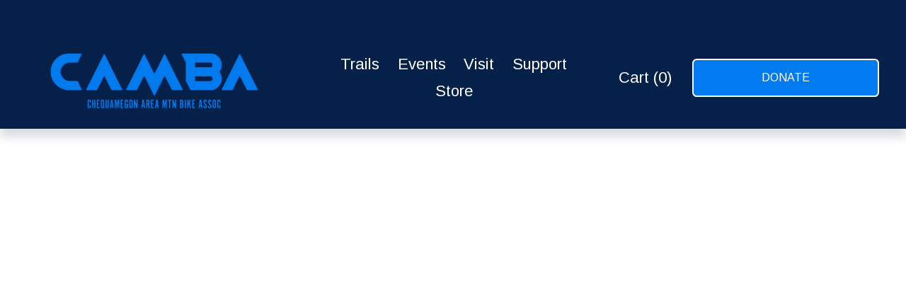

--- FILE ---
content_type: text/html;charset=utf-8
request_url: https://www.cambatrails.org/
body_size: 51497
content:
<!doctype html>
<html xmlns:og="http://opengraphprotocol.org/schema/" xmlns:fb="http://www.facebook.com/2008/fbml" lang="en-US"  >
  <head>
    <meta http-equiv="X-UA-Compatible" content="IE=edge,chrome=1">
    <meta name="viewport" content="width=device-width, initial-scale=1">
    <!-- This is Squarespace. --><!-- semicircle-drum-fm9m -->
<base href="">
<meta charset="utf-8" />
<title>Chequamegon Area Mountain Bike Association</title>
<meta http-equiv="Accept-CH" content="Sec-CH-UA-Platform-Version, Sec-CH-UA-Model" /><link rel="icon" type="image/x-icon" href="https://images.squarespace-cdn.com/content/v1/67a3d849527a3f4f3bc9c832/1c34813e-a114-49c3-a89a-ddd5855df3b5/favicon.ico?format=100w"/>
<link rel="canonical" href="https://www.cambatrails.org"/>
<meta property="og:site_name" content="Chequamegon Area Mountain Bike Association"/>
<meta property="og:title" content="Chequamegon Area Mountain Bike Association"/>
<meta property="og:url" content="https://www.cambatrails.org"/>
<meta property="og:type" content="website"/>
<meta property="og:image" content="http://static1.squarespace.com/static/67a3d849527a3f4f3bc9c832/t/67f1783e82570b658fb70a99/1743878206361/CAMBA_Logo+%281%29.png?format=1500w"/>
<meta property="og:image:width" content="600"/>
<meta property="og:image:height" content="200"/>
<meta itemprop="name" content="Chequamegon Area Mountain Bike Association"/>
<meta itemprop="url" content="https://www.cambatrails.org"/>
<meta itemprop="thumbnailUrl" content="http://static1.squarespace.com/static/67a3d849527a3f4f3bc9c832/t/67f1783e82570b658fb70a99/1743878206361/CAMBA_Logo+%281%29.png?format=1500w"/>
<link rel="image_src" href="http://static1.squarespace.com/static/67a3d849527a3f4f3bc9c832/t/67f1783e82570b658fb70a99/1743878206361/CAMBA_Logo+%281%29.png?format=1500w" />
<meta itemprop="image" content="http://static1.squarespace.com/static/67a3d849527a3f4f3bc9c832/t/67f1783e82570b658fb70a99/1743878206361/CAMBA_Logo+%281%29.png?format=1500w"/>
<meta name="twitter:title" content="Chequamegon Area Mountain Bike Association"/>
<meta name="twitter:image" content="http://static1.squarespace.com/static/67a3d849527a3f4f3bc9c832/t/67f1783e82570b658fb70a99/1743878206361/CAMBA_Logo+%281%29.png?format=1500w"/>
<meta name="twitter:url" content="https://www.cambatrails.org"/>
<meta name="twitter:card" content="summary"/>
<meta name="description" content="" />
<link rel="preconnect" href="https://images.squarespace-cdn.com">
<link rel="preconnect" href="https://fonts.gstatic.com" crossorigin>
<link rel="stylesheet" href="https://fonts.googleapis.com/css2?family=Arimo:ital,wght@0,400;0,700;1,400;1,700&family=Archivo+Black:ital,wght@0,400"><script type="text/javascript" crossorigin="anonymous" defer="true" nomodule="nomodule" src="//assets.squarespace.com/@sqs/polyfiller/1.6/legacy.js"></script>
<script type="text/javascript" crossorigin="anonymous" defer="true" src="//assets.squarespace.com/@sqs/polyfiller/1.6/modern.js"></script>
<script type="text/javascript">SQUARESPACE_ROLLUPS = {};</script>
<script>(function(rollups, name) { if (!rollups[name]) { rollups[name] = {}; } rollups[name].js = ["//assets.squarespace.com/universal/scripts-compressed/extract-css-runtime-baea69e744e2c54f-min.en-US.js"]; })(SQUARESPACE_ROLLUPS, 'squarespace-extract_css_runtime');</script>
<script crossorigin="anonymous" src="//assets.squarespace.com/universal/scripts-compressed/extract-css-runtime-baea69e744e2c54f-min.en-US.js" defer ></script><script>(function(rollups, name) { if (!rollups[name]) { rollups[name] = {}; } rollups[name].js = ["//assets.squarespace.com/universal/scripts-compressed/extract-css-moment-js-vendor-6f2a1f6ec9a41489-min.en-US.js"]; })(SQUARESPACE_ROLLUPS, 'squarespace-extract_css_moment_js_vendor');</script>
<script crossorigin="anonymous" src="//assets.squarespace.com/universal/scripts-compressed/extract-css-moment-js-vendor-6f2a1f6ec9a41489-min.en-US.js" defer ></script><script>(function(rollups, name) { if (!rollups[name]) { rollups[name] = {}; } rollups[name].js = ["//assets.squarespace.com/universal/scripts-compressed/cldr-resource-pack-22ed584d99d9b83d-min.en-US.js"]; })(SQUARESPACE_ROLLUPS, 'squarespace-cldr_resource_pack');</script>
<script crossorigin="anonymous" src="//assets.squarespace.com/universal/scripts-compressed/cldr-resource-pack-22ed584d99d9b83d-min.en-US.js" defer ></script><script>(function(rollups, name) { if (!rollups[name]) { rollups[name] = {}; } rollups[name].js = ["//assets.squarespace.com/universal/scripts-compressed/common-vendors-stable-fbd854d40b0804b7-min.en-US.js"]; })(SQUARESPACE_ROLLUPS, 'squarespace-common_vendors_stable');</script>
<script crossorigin="anonymous" src="//assets.squarespace.com/universal/scripts-compressed/common-vendors-stable-fbd854d40b0804b7-min.en-US.js" defer ></script><script>(function(rollups, name) { if (!rollups[name]) { rollups[name] = {}; } rollups[name].js = ["//assets.squarespace.com/universal/scripts-compressed/common-vendors-7052b75402b03b15-min.en-US.js"]; })(SQUARESPACE_ROLLUPS, 'squarespace-common_vendors');</script>
<script crossorigin="anonymous" src="//assets.squarespace.com/universal/scripts-compressed/common-vendors-7052b75402b03b15-min.en-US.js" defer ></script><script>(function(rollups, name) { if (!rollups[name]) { rollups[name] = {}; } rollups[name].js = ["//assets.squarespace.com/universal/scripts-compressed/common-c385509208952f56-min.en-US.js"]; })(SQUARESPACE_ROLLUPS, 'squarespace-common');</script>
<script crossorigin="anonymous" src="//assets.squarespace.com/universal/scripts-compressed/common-c385509208952f56-min.en-US.js" defer ></script><script>(function(rollups, name) { if (!rollups[name]) { rollups[name] = {}; } rollups[name].js = ["//assets.squarespace.com/universal/scripts-compressed/commerce-02d501161890c4ec-min.en-US.js"]; })(SQUARESPACE_ROLLUPS, 'squarespace-commerce');</script>
<script crossorigin="anonymous" src="//assets.squarespace.com/universal/scripts-compressed/commerce-02d501161890c4ec-min.en-US.js" defer ></script><script>(function(rollups, name) { if (!rollups[name]) { rollups[name] = {}; } rollups[name].css = ["//assets.squarespace.com/universal/styles-compressed/commerce-b16e90b1fba4d359-min.en-US.css"]; })(SQUARESPACE_ROLLUPS, 'squarespace-commerce');</script>
<link rel="stylesheet" type="text/css" href="//assets.squarespace.com/universal/styles-compressed/commerce-b16e90b1fba4d359-min.en-US.css"><script>(function(rollups, name) { if (!rollups[name]) { rollups[name] = {}; } rollups[name].js = ["//assets.squarespace.com/universal/scripts-compressed/user-account-core-cc552b49e5d31407-min.en-US.js"]; })(SQUARESPACE_ROLLUPS, 'squarespace-user_account_core');</script>
<script crossorigin="anonymous" src="//assets.squarespace.com/universal/scripts-compressed/user-account-core-cc552b49e5d31407-min.en-US.js" defer ></script><script>(function(rollups, name) { if (!rollups[name]) { rollups[name] = {}; } rollups[name].css = ["//assets.squarespace.com/universal/styles-compressed/user-account-core-70c8115da1e1c15c-min.en-US.css"]; })(SQUARESPACE_ROLLUPS, 'squarespace-user_account_core');</script>
<link rel="stylesheet" type="text/css" href="//assets.squarespace.com/universal/styles-compressed/user-account-core-70c8115da1e1c15c-min.en-US.css"><script>(function(rollups, name) { if (!rollups[name]) { rollups[name] = {}; } rollups[name].js = ["//assets.squarespace.com/universal/scripts-compressed/performance-ad9e27deecfccdcd-min.en-US.js"]; })(SQUARESPACE_ROLLUPS, 'squarespace-performance');</script>
<script crossorigin="anonymous" src="//assets.squarespace.com/universal/scripts-compressed/performance-ad9e27deecfccdcd-min.en-US.js" defer ></script><script data-name="static-context">Static = window.Static || {}; Static.SQUARESPACE_CONTEXT = {"betaFeatureFlags":["campaigns_thumbnail_layout","section-sdk-plp-list-view-atc-button-enabled","campaigns_discount_section_in_automations","enable_form_submission_trigger","member_areas_feature","campaigns_merch_state","commerce-product-forms-rendering","modernized-pdp-m2-enabled","campaigns_import_discounts","scripts_defer","supports_versioned_template_assets","form_block_first_last_name_required","contacts_and_campaigns_redesign","marketing_landing_page","campaigns_discount_section_in_blasts","campaigns_new_image_layout_picker","nested_categories","new_stacked_index","i18n_beta_website_locales","marketing_automations","override_block_styles"],"facebookAppId":"314192535267336","facebookApiVersion":"v6.0","rollups":{"squarespace-announcement-bar":{"js":"//assets.squarespace.com/universal/scripts-compressed/announcement-bar-cbedc76c6324797f-min.en-US.js"},"squarespace-audio-player":{"css":"//assets.squarespace.com/universal/styles-compressed/audio-player-b05f5197a871c566-min.en-US.css","js":"//assets.squarespace.com/universal/scripts-compressed/audio-player-da2700baaad04b07-min.en-US.js"},"squarespace-blog-collection-list":{"css":"//assets.squarespace.com/universal/styles-compressed/blog-collection-list-b4046463b72f34e2-min.en-US.css","js":"//assets.squarespace.com/universal/scripts-compressed/blog-collection-list-f78db80fc1cd6fce-min.en-US.js"},"squarespace-calendar-block-renderer":{"css":"//assets.squarespace.com/universal/styles-compressed/calendar-block-renderer-b72d08ba4421f5a0-min.en-US.css","js":"//assets.squarespace.com/universal/scripts-compressed/calendar-block-renderer-867a1d519964ab77-min.en-US.js"},"squarespace-chartjs-helpers":{"css":"//assets.squarespace.com/universal/styles-compressed/chartjs-helpers-96b256171ee039c1-min.en-US.css","js":"//assets.squarespace.com/universal/scripts-compressed/chartjs-helpers-4fd57f343946d08e-min.en-US.js"},"squarespace-comments":{"css":"//assets.squarespace.com/universal/styles-compressed/comments-621cedd89299c26d-min.en-US.css","js":"//assets.squarespace.com/universal/scripts-compressed/comments-cc444fae3fead46c-min.en-US.js"},"squarespace-custom-css-popup":{"css":"//assets.squarespace.com/universal/styles-compressed/custom-css-popup-2521e9fac704ef13-min.en-US.css","js":"//assets.squarespace.com/universal/scripts-compressed/custom-css-popup-a8c3b9321145de8d-min.en-US.js"},"squarespace-dialog":{"css":"//assets.squarespace.com/universal/styles-compressed/dialog-f9093f2d526b94df-min.en-US.css","js":"//assets.squarespace.com/universal/scripts-compressed/dialog-45f2a86bb0fad8dc-min.en-US.js"},"squarespace-events-collection":{"css":"//assets.squarespace.com/universal/styles-compressed/events-collection-b72d08ba4421f5a0-min.en-US.css","js":"//assets.squarespace.com/universal/scripts-compressed/events-collection-14cfd7ddff021d8b-min.en-US.js"},"squarespace-form-rendering-utils":{"js":"//assets.squarespace.com/universal/scripts-compressed/form-rendering-utils-2823e76ff925bfc2-min.en-US.js"},"squarespace-forms":{"css":"//assets.squarespace.com/universal/styles-compressed/forms-0afd3c6ac30bbab1-min.en-US.css","js":"//assets.squarespace.com/universal/scripts-compressed/forms-9b71770e3caa3dc7-min.en-US.js"},"squarespace-gallery-collection-list":{"css":"//assets.squarespace.com/universal/styles-compressed/gallery-collection-list-b4046463b72f34e2-min.en-US.css","js":"//assets.squarespace.com/universal/scripts-compressed/gallery-collection-list-07747667a3187b76-min.en-US.js"},"squarespace-image-zoom":{"css":"//assets.squarespace.com/universal/styles-compressed/image-zoom-b4046463b72f34e2-min.en-US.css","js":"//assets.squarespace.com/universal/scripts-compressed/image-zoom-60c18dc5f8f599ea-min.en-US.js"},"squarespace-pinterest":{"css":"//assets.squarespace.com/universal/styles-compressed/pinterest-b4046463b72f34e2-min.en-US.css","js":"//assets.squarespace.com/universal/scripts-compressed/pinterest-7d6f6ab4e8d3bd3f-min.en-US.js"},"squarespace-popup-overlay":{"css":"//assets.squarespace.com/universal/styles-compressed/popup-overlay-b742b752f5880972-min.en-US.css","js":"//assets.squarespace.com/universal/scripts-compressed/popup-overlay-2b60d0db5b93df47-min.en-US.js"},"squarespace-product-quick-view":{"css":"//assets.squarespace.com/universal/styles-compressed/product-quick-view-9548705e5cf7ee87-min.en-US.css","js":"//assets.squarespace.com/universal/scripts-compressed/product-quick-view-d454d89fb26ae12a-min.en-US.js"},"squarespace-products-collection-item-v2":{"css":"//assets.squarespace.com/universal/styles-compressed/products-collection-item-v2-b4046463b72f34e2-min.en-US.css","js":"//assets.squarespace.com/universal/scripts-compressed/products-collection-item-v2-e3a3f101748fca6e-min.en-US.js"},"squarespace-products-collection-list-v2":{"css":"//assets.squarespace.com/universal/styles-compressed/products-collection-list-v2-b4046463b72f34e2-min.en-US.css","js":"//assets.squarespace.com/universal/scripts-compressed/products-collection-list-v2-eedc544f4cc56af4-min.en-US.js"},"squarespace-search-page":{"css":"//assets.squarespace.com/universal/styles-compressed/search-page-90a67fc09b9b32c6-min.en-US.css","js":"//assets.squarespace.com/universal/scripts-compressed/search-page-e64261438cc72da8-min.en-US.js"},"squarespace-search-preview":{"js":"//assets.squarespace.com/universal/scripts-compressed/search-preview-cd4d6b833e1e7e59-min.en-US.js"},"squarespace-simple-liking":{"css":"//assets.squarespace.com/universal/styles-compressed/simple-liking-701bf8bbc05ec6aa-min.en-US.css","js":"//assets.squarespace.com/universal/scripts-compressed/simple-liking-c63bf8989a1c119a-min.en-US.js"},"squarespace-social-buttons":{"css":"//assets.squarespace.com/universal/styles-compressed/social-buttons-95032e5fa98e47a5-min.en-US.css","js":"//assets.squarespace.com/universal/scripts-compressed/social-buttons-0839ae7d1715ddd3-min.en-US.js"},"squarespace-tourdates":{"css":"//assets.squarespace.com/universal/styles-compressed/tourdates-b4046463b72f34e2-min.en-US.css","js":"//assets.squarespace.com/universal/scripts-compressed/tourdates-3d0769ff3268f527-min.en-US.js"},"squarespace-website-overlays-manager":{"css":"//assets.squarespace.com/universal/styles-compressed/website-overlays-manager-07ea5a4e004e6710-min.en-US.css","js":"//assets.squarespace.com/universal/scripts-compressed/website-overlays-manager-532fc21fb15f0ba1-min.en-US.js"}},"pageType":2,"website":{"id":"67a3d849527a3f4f3bc9c832","identifier":"semicircle-drum-fm9m","websiteType":4,"contentModifiedOn":1768433857575,"cloneable":false,"hasBeenCloneable":false,"siteStatus":{},"language":"en-US","translationLocale":"en-US","formattingLocale":"en-US","timeZone":"America/Chicago","machineTimeZoneOffset":-21600000,"timeZoneOffset":-21600000,"timeZoneAbbr":"CST","siteTitle":"Chequamegon Area Mountain Bike Association","fullSiteTitle":"Chequamegon Area Mountain Bike Association","location":{"addressTitle":"Chequamegon Area Mountain Bike Association","addressLine1":"P.O. Box 141","addressLine2":"Cable, WI, 54821","addressCountry":"USA"},"logoImageId":"67f1783e82570b658fb70a99","shareButtonOptions":{"8":true,"4":true,"2":true,"7":true,"6":true,"1":true,"3":true},"logoImageUrl":"//images.squarespace-cdn.com/content/v1/67a3d849527a3f4f3bc9c832/adca5207-8574-4afb-816f-1209cb85a033/CAMBA_Logo+%281%29.png","authenticUrl":"https://www.cambatrails.org","internalUrl":"https://semicircle-drum-fm9m.squarespace.com","baseUrl":"https://www.cambatrails.org","primaryDomain":"www.cambatrails.org","sslSetting":3,"isHstsEnabled":true,"socialAccounts":[{"serviceId":64,"screenname":"Instagram","addedOn":1738790985970,"profileUrl":"https://www.instagram.com/cambatrails","iconEnabled":true,"serviceName":"instagram-unauth"},{"serviceId":60,"screenname":"Facebook","addedOn":1739235599146,"profileUrl":"https://www.facebook.com/@cambatrails","iconEnabled":true,"serviceName":"facebook-unauth"},{"serviceId":65,"screenname":"LinkedIn","addedOn":1739235639305,"profileUrl":"https://www.linkedin.com/company/cambatrails","iconEnabled":true,"serviceName":"linkedin-unauth"},{"serviceId":69,"screenname":"YouTube","addedOn":1739235663253,"profileUrl":"https://www.youtube.com/@CAMBA_Trails","iconEnabled":true,"serviceName":"youtube-unauth"}],"typekitId":"","statsMigrated":false,"imageMetadataProcessingEnabled":false,"screenshotId":"d14927658e427dcc2eb301f5971e47ae115ed00e327a486aceae81f226d621a9","captchaSettings":{"enabledForDonations":false},"showOwnerLogin":false},"websiteSettings":{"id":"67a3d849527a3f4f3bc9c835","websiteId":"67a3d849527a3f4f3bc9c832","subjects":[],"country":"US","state":"MN","simpleLikingEnabled":true,"mobileInfoBarSettings":{"isContactEmailEnabled":false,"isContactPhoneNumberEnabled":false,"isLocationEnabled":false,"isBusinessHoursEnabled":false},"announcementBarSettings":{"style":2,"text":"<p data-rte-preserve-empty=\"true\" style=\"white-space:pre-wrap;\">Get Your Tickets for the Big Fat Raffle by Otso Cycles \u2013 Supporting Winter Grooming!</p>","clickthroughUrl":{"url":"https://www.zeffy.com/en-US/ticketing/2026-seeley-big-fat-raffle","newWindow":true}},"popupOverlaySettings":{"style":2,"showOnScroll":false,"scrollPercentage":25,"showOnTimer":true,"timerDelay":5000,"showUntilSignup":false,"displayFrequency":1,"enableMobile":true,"enabledPages":["67aa85cb77ac642598b65786","67f326f0e06f524d40d131af","67f329905295476d3eda459b","67f712ed778ecf2a705870be","67f715efe921fe48ddc34c75","67f717ec23ab711c952cb1c1","67abd0be2c4a0c05ca77ca4a","67aaac2bead1827217c1c079","67d21657a03f506b6b46ffed","67d77790c212aa21dfc2ef42","67d215ca589e196a355d0b10","688278703b80721f133d0188","67aa8cf9df07b82d1001e487","67aaad5ff4033502caa12ce7","67be61f366f9335c5418044d","67cf8e6bcc8120010d5fe8e1","67cf8fc3ca36fc40aba35101","67cf90817c754141383d96b4","67e981115910ab445bd421b8","67e98e7784c9d02defc5a915","67e98d3020afd7475e31ee12","67e9a902621cdd64263c30e4"],"showOnAllPages":true,"version":2},"commentLikesAllowed":true,"commentAnonAllowed":true,"commentThreaded":true,"commentApprovalRequired":false,"commentAvatarsOn":true,"commentSortType":2,"commentFlagThreshold":0,"commentFlagsAllowed":true,"commentEnableByDefault":true,"commentDisableAfterDaysDefault":0,"disqusShortname":"","commentsEnabled":false,"contactPhoneNumber":"","businessHours":{"monday":{"text":"","ranges":[{}]},"tuesday":{"text":"","ranges":[{}]},"wednesday":{"text":"","ranges":[{}]},"thursday":{"text":"","ranges":[{}]},"friday":{"text":"","ranges":[{}]},"saturday":{"text":"","ranges":[{}]},"sunday":{"text":"","ranges":[{}]}},"storeSettings":{"returnPolicy":null,"termsOfService":null,"privacyPolicy":null,"expressCheckout":false,"continueShoppingLinkUrl":"store","useLightCart":false,"showNoteField":false,"shippingCountryDefaultValue":"US","billToShippingDefaultValue":false,"showShippingPhoneNumber":true,"isShippingPhoneRequired":false,"showBillingPhoneNumber":true,"isBillingPhoneRequired":false,"currenciesSupported":["USD","CAD","GBP","AUD","EUR","CHF","NOK","SEK","DKK","NZD","SGD","MXN","HKD","CZK","ILS","MYR","RUB","PHP","PLN","THB","BRL","ARS","COP","IDR","INR","JPY","ZAR"],"defaultCurrency":"USD","selectedCurrency":"USD","measurementStandard":1,"showCustomCheckoutForm":false,"checkoutPageMarketingOptInEnabled":true,"enableMailingListOptInByDefault":false,"sameAsRetailLocation":false,"merchandisingSettings":{"scarcityEnabledOnProductItems":false,"scarcityEnabledOnProductBlocks":false,"scarcityMessageType":"DEFAULT_SCARCITY_MESSAGE","scarcityThreshold":10,"multipleQuantityAllowedForServices":false,"restockNotificationsEnabled":false,"restockNotificationsMailingListSignUpEnabled":false,"relatedProductsEnabled":true,"relatedProductsOrdering":"random","customSoldOutText":"Sold Out","soldOutVariantsDropdownDisabled":false,"productComposerOptedIn":false,"productComposerABTestOptedOut":false,"productReviewsEnabled":false,"displayNativeProductReviewsEnabled":false,"displayImportedProductReviewsEnabled":false,"productReviewsDisplayScope":"ALL_REVIEWS","productReviewsMerchantEmailEnabled":false,"hasOptedToCollectNativeReviews":false},"minimumOrderSubtotalEnabled":false,"minimumOrderSubtotal":{"currency":"USD","value":"0.00"},"addToCartConfirmationType":2,"isLive":true,"multipleQuantityAllowedForServices":false},"useEscapeKeyToLogin":false,"ssBadgeType":1,"ssBadgePosition":4,"ssBadgeVisibility":1,"ssBadgeDevices":1,"pinterestOverlayOptions":{"mode":"disabled"},"userAccountsSettings":{"loginAllowed":true,"signupAllowed":true}},"cookieSettings":{"isCookieBannerEnabled":false,"isRestrictiveCookiePolicyEnabled":false,"cookieBannerText":"","cookieBannerTheme":"","cookieBannerVariant":"","cookieBannerPosition":"","cookieBannerCtaVariant":"","cookieBannerCtaText":"","cookieBannerAcceptType":"OPT_IN","cookieBannerOptOutCtaText":"","cookieBannerHasOptOut":false,"cookieBannerHasManageCookies":true,"cookieBannerManageCookiesLabel":"","cookieBannerSavedPreferencesText":"","cookieBannerSavedPreferencesLayout":"PILL"},"websiteCloneable":false,"collection":{"title":"Home","id":"67aa85cb77ac642598b65786","fullUrl":"/","type":10,"permissionType":1},"subscribed":false,"appDomain":"squarespace.com","templateTweakable":true,"tweakJSON":{"form-use-theme-colors":"true","header-logo-height":"120px","header-mobile-logo-max-height":"50px","header-vert-padding":"1vw","header-width":"Full","maxPageWidth":"3000px","mobile-header-vert-padding":"6vw","pagePadding":"3vw","tweak-blog-alternating-side-by-side-image-aspect-ratio":"1:1 Square","tweak-blog-alternating-side-by-side-image-spacing":"6%","tweak-blog-alternating-side-by-side-meta-spacing":"20px","tweak-blog-alternating-side-by-side-primary-meta":"Categories","tweak-blog-alternating-side-by-side-read-more-spacing":"20px","tweak-blog-alternating-side-by-side-secondary-meta":"Date","tweak-blog-basic-grid-columns":"2","tweak-blog-basic-grid-image-aspect-ratio":"3:2 Standard","tweak-blog-basic-grid-image-spacing":"30px","tweak-blog-basic-grid-meta-spacing":"17px","tweak-blog-basic-grid-primary-meta":"Categories","tweak-blog-basic-grid-read-more-spacing":"16px","tweak-blog-basic-grid-secondary-meta":"Date","tweak-blog-item-custom-width":"75","tweak-blog-item-show-author-profile":"false","tweak-blog-item-width":"Narrow","tweak-blog-masonry-columns":"2","tweak-blog-masonry-horizontal-spacing":"64px","tweak-blog-masonry-image-spacing":"20px","tweak-blog-masonry-meta-spacing":"10px","tweak-blog-masonry-primary-meta":"Categories","tweak-blog-masonry-read-more-spacing":"22px","tweak-blog-masonry-secondary-meta":"Date","tweak-blog-masonry-vertical-spacing":"231px","tweak-blog-side-by-side-image-aspect-ratio":"1:1 Square","tweak-blog-side-by-side-image-spacing":"6%","tweak-blog-side-by-side-meta-spacing":"20px","tweak-blog-side-by-side-primary-meta":"Categories","tweak-blog-side-by-side-read-more-spacing":"20px","tweak-blog-side-by-side-secondary-meta":"Date","tweak-blog-single-column-image-spacing":"50px","tweak-blog-single-column-meta-spacing":"30px","tweak-blog-single-column-primary-meta":"Categories","tweak-blog-single-column-read-more-spacing":"30px","tweak-blog-single-column-secondary-meta":"Date","tweak-events-stacked-show-thumbnails":"true","tweak-events-stacked-thumbnail-size":"1:1 Square","tweak-fixed-header":"false","tweak-fixed-header-style":"Basic","tweak-global-animations-animation-curve":"ease","tweak-global-animations-animation-delay":"0.6s","tweak-global-animations-animation-duration":"0.90s","tweak-global-animations-animation-style":"fade","tweak-global-animations-animation-type":"fade","tweak-global-animations-complexity-level":"detailed","tweak-global-animations-enabled":"true","tweak-portfolio-grid-basic-custom-height":"50","tweak-portfolio-grid-overlay-custom-height":"50","tweak-portfolio-hover-follow-acceleration":"10%","tweak-portfolio-hover-follow-animation-duration":"Fast","tweak-portfolio-hover-follow-animation-type":"Fade","tweak-portfolio-hover-follow-delimiter":"Bullet","tweak-portfolio-hover-follow-front":"false","tweak-portfolio-hover-follow-layout":"Inline","tweak-portfolio-hover-follow-size":"50","tweak-portfolio-hover-follow-text-spacing-x":"1.5","tweak-portfolio-hover-follow-text-spacing-y":"1.5","tweak-portfolio-hover-static-animation-duration":"Fast","tweak-portfolio-hover-static-animation-type":"Fade","tweak-portfolio-hover-static-delimiter":"Hyphen","tweak-portfolio-hover-static-front":"true","tweak-portfolio-hover-static-layout":"Inline","tweak-portfolio-hover-static-size":"50","tweak-portfolio-hover-static-text-spacing-x":"1.5","tweak-portfolio-hover-static-text-spacing-y":"1.5","tweak-portfolio-index-background-animation-duration":"Medium","tweak-portfolio-index-background-animation-type":"Fade","tweak-portfolio-index-background-custom-height":"50","tweak-portfolio-index-background-delimiter":"None","tweak-portfolio-index-background-height":"Large","tweak-portfolio-index-background-horizontal-alignment":"Center","tweak-portfolio-index-background-link-format":"Stacked","tweak-portfolio-index-background-persist":"false","tweak-portfolio-index-background-vertical-alignment":"Middle","tweak-portfolio-index-background-width":"Full","tweak-product-basic-item-click-action":"None","tweak-product-basic-item-gallery-aspect-ratio":"1:1 Square","tweak-product-basic-item-gallery-design":"Slideshow","tweak-product-basic-item-gallery-width":"53%","tweak-product-basic-item-hover-action":"Zoom","tweak-product-basic-item-image-spacing":"10vw","tweak-product-basic-item-image-zoom-factor":"1.5","tweak-product-basic-item-product-variant-display":"Dropdown","tweak-product-basic-item-thumbnail-placement":"Side","tweak-product-basic-item-variant-picker-layout":"Dropdowns","tweak-products-add-to-cart-button":"false","tweak-products-columns":"4","tweak-products-gutter-column":"4vw","tweak-products-gutter-row":"4vw","tweak-products-header-text-alignment":"Middle","tweak-products-image-aspect-ratio":"1:1 Square","tweak-products-image-text-spacing":"2vw","tweak-products-mobile-columns":"2","tweak-products-text-alignment":"Middle","tweak-products-width":"Full","tweak-transparent-header":"false"},"templateId":"5c5a519771c10ba3470d8101","templateVersion":"7.1","pageFeatures":[1,2,4],"gmRenderKey":"QUl6YVN5Q0JUUk9xNkx1dkZfSUUxcjQ2LVQ0QWVUU1YtMGQ3bXk4","templateScriptsRootUrl":"https://static1.squarespace.com/static/vta/5c5a519771c10ba3470d8101/scripts/","impersonatedSession":false,"tzData":{"zones":[[-360,"US","C%sT",null]],"rules":{"US":[[1967,2006,null,"Oct","lastSun","2:00","0","S"],[1987,2006,null,"Apr","Sun>=1","2:00","1:00","D"],[2007,"max",null,"Mar","Sun>=8","2:00","1:00","D"],[2007,"max",null,"Nov","Sun>=1","2:00","0","S"]]}},"showAnnouncementBar":true,"recaptchaEnterpriseContext":{"recaptchaEnterpriseSiteKey":"6LdDFQwjAAAAAPigEvvPgEVbb7QBm-TkVJdDTlAv"},"i18nContext":{"timeZoneData":{"id":"America/Chicago","name":"Central Time"}},"env":"PRODUCTION","visitorFormContext":{"formFieldFormats":{"initialAddressFormat":{"id":0,"type":"ADDRESS","country":"US","labelLocale":"en","fields":[{"type":"FIELD","label":"Address Line 1","identifier":"Line1","length":0,"required":true,"metadata":{"autocomplete":"address-line1"}},{"type":"SEPARATOR","label":"\n","identifier":"Newline","length":0,"required":false,"metadata":{}},{"type":"FIELD","label":"Address Line 2","identifier":"Line2","length":0,"required":false,"metadata":{"autocomplete":"address-line2"}},{"type":"SEPARATOR","label":"\n","identifier":"Newline","length":0,"required":false,"metadata":{}},{"type":"FIELD","label":"City","identifier":"City","length":0,"required":true,"metadata":{"autocomplete":"address-level2"}},{"type":"SEPARATOR","label":",","identifier":"Comma","length":0,"required":false,"metadata":{}},{"type":"SEPARATOR","label":" ","identifier":"Space","length":0,"required":false,"metadata":{}},{"type":"FIELD","label":"State","identifier":"State","length":0,"required":true,"metadata":{"autocomplete":"address-level1"}},{"type":"SEPARATOR","label":" ","identifier":"Space","length":0,"required":false,"metadata":{}},{"type":"FIELD","label":"ZIP Code","identifier":"Zip","length":0,"required":true,"metadata":{"autocomplete":"postal-code"}}]},"initialNameOrder":"GIVEN_FIRST","initialPhoneFormat":{"id":0,"type":"PHONE_NUMBER","country":"US","labelLocale":"en-US","fields":[{"type":"SEPARATOR","label":"(","identifier":"LeftParen","length":0,"required":false,"metadata":{}},{"type":"FIELD","label":"1","identifier":"1","length":3,"required":false,"metadata":{}},{"type":"SEPARATOR","label":")","identifier":"RightParen","length":0,"required":false,"metadata":{}},{"type":"SEPARATOR","label":" ","identifier":"Space","length":0,"required":false,"metadata":{}},{"type":"FIELD","label":"2","identifier":"2","length":3,"required":false,"metadata":{}},{"type":"SEPARATOR","label":"-","identifier":"Dash","length":0,"required":false,"metadata":{}},{"type":"FIELD","label":"3","identifier":"3","length":14,"required":false,"metadata":{}}]},"countries":[{"name":"Afghanistan","code":"AF","phoneCode":"+93"},{"name":"\u00C5land Islands","code":"AX","phoneCode":"+358"},{"name":"Albania","code":"AL","phoneCode":"+355"},{"name":"Algeria","code":"DZ","phoneCode":"+213"},{"name":"American Samoa","code":"AS","phoneCode":"+1"},{"name":"Andorra","code":"AD","phoneCode":"+376"},{"name":"Angola","code":"AO","phoneCode":"+244"},{"name":"Anguilla","code":"AI","phoneCode":"+1"},{"name":"Antigua & Barbuda","code":"AG","phoneCode":"+1"},{"name":"Argentina","code":"AR","phoneCode":"+54"},{"name":"Armenia","code":"AM","phoneCode":"+374"},{"name":"Aruba","code":"AW","phoneCode":"+297"},{"name":"Ascension Island","code":"AC","phoneCode":"+247"},{"name":"Australia","code":"AU","phoneCode":"+61"},{"name":"Austria","code":"AT","phoneCode":"+43"},{"name":"Azerbaijan","code":"AZ","phoneCode":"+994"},{"name":"Bahamas","code":"BS","phoneCode":"+1"},{"name":"Bahrain","code":"BH","phoneCode":"+973"},{"name":"Bangladesh","code":"BD","phoneCode":"+880"},{"name":"Barbados","code":"BB","phoneCode":"+1"},{"name":"Belarus","code":"BY","phoneCode":"+375"},{"name":"Belgium","code":"BE","phoneCode":"+32"},{"name":"Belize","code":"BZ","phoneCode":"+501"},{"name":"Benin","code":"BJ","phoneCode":"+229"},{"name":"Bermuda","code":"BM","phoneCode":"+1"},{"name":"Bhutan","code":"BT","phoneCode":"+975"},{"name":"Bolivia","code":"BO","phoneCode":"+591"},{"name":"Bosnia & Herzegovina","code":"BA","phoneCode":"+387"},{"name":"Botswana","code":"BW","phoneCode":"+267"},{"name":"Brazil","code":"BR","phoneCode":"+55"},{"name":"British Indian Ocean Territory","code":"IO","phoneCode":"+246"},{"name":"British Virgin Islands","code":"VG","phoneCode":"+1"},{"name":"Brunei","code":"BN","phoneCode":"+673"},{"name":"Bulgaria","code":"BG","phoneCode":"+359"},{"name":"Burkina Faso","code":"BF","phoneCode":"+226"},{"name":"Burundi","code":"BI","phoneCode":"+257"},{"name":"Cambodia","code":"KH","phoneCode":"+855"},{"name":"Cameroon","code":"CM","phoneCode":"+237"},{"name":"Canada","code":"CA","phoneCode":"+1"},{"name":"Cape Verde","code":"CV","phoneCode":"+238"},{"name":"Caribbean Netherlands","code":"BQ","phoneCode":"+599"},{"name":"Cayman Islands","code":"KY","phoneCode":"+1"},{"name":"Central African Republic","code":"CF","phoneCode":"+236"},{"name":"Chad","code":"TD","phoneCode":"+235"},{"name":"Chile","code":"CL","phoneCode":"+56"},{"name":"China","code":"CN","phoneCode":"+86"},{"name":"Christmas Island","code":"CX","phoneCode":"+61"},{"name":"Cocos (Keeling) Islands","code":"CC","phoneCode":"+61"},{"name":"Colombia","code":"CO","phoneCode":"+57"},{"name":"Comoros","code":"KM","phoneCode":"+269"},{"name":"Congo - Brazzaville","code":"CG","phoneCode":"+242"},{"name":"Congo - Kinshasa","code":"CD","phoneCode":"+243"},{"name":"Cook Islands","code":"CK","phoneCode":"+682"},{"name":"Costa Rica","code":"CR","phoneCode":"+506"},{"name":"C\u00F4te d\u2019Ivoire","code":"CI","phoneCode":"+225"},{"name":"Croatia","code":"HR","phoneCode":"+385"},{"name":"Cuba","code":"CU","phoneCode":"+53"},{"name":"Cura\u00E7ao","code":"CW","phoneCode":"+599"},{"name":"Cyprus","code":"CY","phoneCode":"+357"},{"name":"Czechia","code":"CZ","phoneCode":"+420"},{"name":"Denmark","code":"DK","phoneCode":"+45"},{"name":"Djibouti","code":"DJ","phoneCode":"+253"},{"name":"Dominica","code":"DM","phoneCode":"+1"},{"name":"Dominican Republic","code":"DO","phoneCode":"+1"},{"name":"Ecuador","code":"EC","phoneCode":"+593"},{"name":"Egypt","code":"EG","phoneCode":"+20"},{"name":"El Salvador","code":"SV","phoneCode":"+503"},{"name":"Equatorial Guinea","code":"GQ","phoneCode":"+240"},{"name":"Eritrea","code":"ER","phoneCode":"+291"},{"name":"Estonia","code":"EE","phoneCode":"+372"},{"name":"Eswatini","code":"SZ","phoneCode":"+268"},{"name":"Ethiopia","code":"ET","phoneCode":"+251"},{"name":"Falkland Islands","code":"FK","phoneCode":"+500"},{"name":"Faroe Islands","code":"FO","phoneCode":"+298"},{"name":"Fiji","code":"FJ","phoneCode":"+679"},{"name":"Finland","code":"FI","phoneCode":"+358"},{"name":"France","code":"FR","phoneCode":"+33"},{"name":"French Guiana","code":"GF","phoneCode":"+594"},{"name":"French Polynesia","code":"PF","phoneCode":"+689"},{"name":"Gabon","code":"GA","phoneCode":"+241"},{"name":"Gambia","code":"GM","phoneCode":"+220"},{"name":"Georgia","code":"GE","phoneCode":"+995"},{"name":"Germany","code":"DE","phoneCode":"+49"},{"name":"Ghana","code":"GH","phoneCode":"+233"},{"name":"Gibraltar","code":"GI","phoneCode":"+350"},{"name":"Greece","code":"GR","phoneCode":"+30"},{"name":"Greenland","code":"GL","phoneCode":"+299"},{"name":"Grenada","code":"GD","phoneCode":"+1"},{"name":"Guadeloupe","code":"GP","phoneCode":"+590"},{"name":"Guam","code":"GU","phoneCode":"+1"},{"name":"Guatemala","code":"GT","phoneCode":"+502"},{"name":"Guernsey","code":"GG","phoneCode":"+44"},{"name":"Guinea","code":"GN","phoneCode":"+224"},{"name":"Guinea-Bissau","code":"GW","phoneCode":"+245"},{"name":"Guyana","code":"GY","phoneCode":"+592"},{"name":"Haiti","code":"HT","phoneCode":"+509"},{"name":"Honduras","code":"HN","phoneCode":"+504"},{"name":"Hong Kong SAR China","code":"HK","phoneCode":"+852"},{"name":"Hungary","code":"HU","phoneCode":"+36"},{"name":"Iceland","code":"IS","phoneCode":"+354"},{"name":"India","code":"IN","phoneCode":"+91"},{"name":"Indonesia","code":"ID","phoneCode":"+62"},{"name":"Iran","code":"IR","phoneCode":"+98"},{"name":"Iraq","code":"IQ","phoneCode":"+964"},{"name":"Ireland","code":"IE","phoneCode":"+353"},{"name":"Isle of Man","code":"IM","phoneCode":"+44"},{"name":"Israel","code":"IL","phoneCode":"+972"},{"name":"Italy","code":"IT","phoneCode":"+39"},{"name":"Jamaica","code":"JM","phoneCode":"+1"},{"name":"Japan","code":"JP","phoneCode":"+81"},{"name":"Jersey","code":"JE","phoneCode":"+44"},{"name":"Jordan","code":"JO","phoneCode":"+962"},{"name":"Kazakhstan","code":"KZ","phoneCode":"+7"},{"name":"Kenya","code":"KE","phoneCode":"+254"},{"name":"Kiribati","code":"KI","phoneCode":"+686"},{"name":"Kosovo","code":"XK","phoneCode":"+383"},{"name":"Kuwait","code":"KW","phoneCode":"+965"},{"name":"Kyrgyzstan","code":"KG","phoneCode":"+996"},{"name":"Laos","code":"LA","phoneCode":"+856"},{"name":"Latvia","code":"LV","phoneCode":"+371"},{"name":"Lebanon","code":"LB","phoneCode":"+961"},{"name":"Lesotho","code":"LS","phoneCode":"+266"},{"name":"Liberia","code":"LR","phoneCode":"+231"},{"name":"Libya","code":"LY","phoneCode":"+218"},{"name":"Liechtenstein","code":"LI","phoneCode":"+423"},{"name":"Lithuania","code":"LT","phoneCode":"+370"},{"name":"Luxembourg","code":"LU","phoneCode":"+352"},{"name":"Macao SAR China","code":"MO","phoneCode":"+853"},{"name":"Madagascar","code":"MG","phoneCode":"+261"},{"name":"Malawi","code":"MW","phoneCode":"+265"},{"name":"Malaysia","code":"MY","phoneCode":"+60"},{"name":"Maldives","code":"MV","phoneCode":"+960"},{"name":"Mali","code":"ML","phoneCode":"+223"},{"name":"Malta","code":"MT","phoneCode":"+356"},{"name":"Marshall Islands","code":"MH","phoneCode":"+692"},{"name":"Martinique","code":"MQ","phoneCode":"+596"},{"name":"Mauritania","code":"MR","phoneCode":"+222"},{"name":"Mauritius","code":"MU","phoneCode":"+230"},{"name":"Mayotte","code":"YT","phoneCode":"+262"},{"name":"Mexico","code":"MX","phoneCode":"+52"},{"name":"Micronesia","code":"FM","phoneCode":"+691"},{"name":"Moldova","code":"MD","phoneCode":"+373"},{"name":"Monaco","code":"MC","phoneCode":"+377"},{"name":"Mongolia","code":"MN","phoneCode":"+976"},{"name":"Montenegro","code":"ME","phoneCode":"+382"},{"name":"Montserrat","code":"MS","phoneCode":"+1"},{"name":"Morocco","code":"MA","phoneCode":"+212"},{"name":"Mozambique","code":"MZ","phoneCode":"+258"},{"name":"Myanmar (Burma)","code":"MM","phoneCode":"+95"},{"name":"Namibia","code":"NA","phoneCode":"+264"},{"name":"Nauru","code":"NR","phoneCode":"+674"},{"name":"Nepal","code":"NP","phoneCode":"+977"},{"name":"Netherlands","code":"NL","phoneCode":"+31"},{"name":"New Caledonia","code":"NC","phoneCode":"+687"},{"name":"New Zealand","code":"NZ","phoneCode":"+64"},{"name":"Nicaragua","code":"NI","phoneCode":"+505"},{"name":"Niger","code":"NE","phoneCode":"+227"},{"name":"Nigeria","code":"NG","phoneCode":"+234"},{"name":"Niue","code":"NU","phoneCode":"+683"},{"name":"Norfolk Island","code":"NF","phoneCode":"+672"},{"name":"Northern Mariana Islands","code":"MP","phoneCode":"+1"},{"name":"North Korea","code":"KP","phoneCode":"+850"},{"name":"North Macedonia","code":"MK","phoneCode":"+389"},{"name":"Norway","code":"NO","phoneCode":"+47"},{"name":"Oman","code":"OM","phoneCode":"+968"},{"name":"Pakistan","code":"PK","phoneCode":"+92"},{"name":"Palau","code":"PW","phoneCode":"+680"},{"name":"Palestinian Territories","code":"PS","phoneCode":"+970"},{"name":"Panama","code":"PA","phoneCode":"+507"},{"name":"Papua New Guinea","code":"PG","phoneCode":"+675"},{"name":"Paraguay","code":"PY","phoneCode":"+595"},{"name":"Peru","code":"PE","phoneCode":"+51"},{"name":"Philippines","code":"PH","phoneCode":"+63"},{"name":"Poland","code":"PL","phoneCode":"+48"},{"name":"Portugal","code":"PT","phoneCode":"+351"},{"name":"Puerto Rico","code":"PR","phoneCode":"+1"},{"name":"Qatar","code":"QA","phoneCode":"+974"},{"name":"R\u00E9union","code":"RE","phoneCode":"+262"},{"name":"Romania","code":"RO","phoneCode":"+40"},{"name":"Russia","code":"RU","phoneCode":"+7"},{"name":"Rwanda","code":"RW","phoneCode":"+250"},{"name":"Samoa","code":"WS","phoneCode":"+685"},{"name":"San Marino","code":"SM","phoneCode":"+378"},{"name":"S\u00E3o Tom\u00E9 & Pr\u00EDncipe","code":"ST","phoneCode":"+239"},{"name":"Saudi Arabia","code":"SA","phoneCode":"+966"},{"name":"Senegal","code":"SN","phoneCode":"+221"},{"name":"Serbia","code":"RS","phoneCode":"+381"},{"name":"Seychelles","code":"SC","phoneCode":"+248"},{"name":"Sierra Leone","code":"SL","phoneCode":"+232"},{"name":"Singapore","code":"SG","phoneCode":"+65"},{"name":"Sint Maarten","code":"SX","phoneCode":"+1"},{"name":"Slovakia","code":"SK","phoneCode":"+421"},{"name":"Slovenia","code":"SI","phoneCode":"+386"},{"name":"Solomon Islands","code":"SB","phoneCode":"+677"},{"name":"Somalia","code":"SO","phoneCode":"+252"},{"name":"South Africa","code":"ZA","phoneCode":"+27"},{"name":"South Korea","code":"KR","phoneCode":"+82"},{"name":"South Sudan","code":"SS","phoneCode":"+211"},{"name":"Spain","code":"ES","phoneCode":"+34"},{"name":"Sri Lanka","code":"LK","phoneCode":"+94"},{"name":"St. Barth\u00E9lemy","code":"BL","phoneCode":"+590"},{"name":"St. Helena","code":"SH","phoneCode":"+290"},{"name":"St. Kitts & Nevis","code":"KN","phoneCode":"+1"},{"name":"St. Lucia","code":"LC","phoneCode":"+1"},{"name":"St. Martin","code":"MF","phoneCode":"+590"},{"name":"St. Pierre & Miquelon","code":"PM","phoneCode":"+508"},{"name":"St. Vincent & Grenadines","code":"VC","phoneCode":"+1"},{"name":"Sudan","code":"SD","phoneCode":"+249"},{"name":"Suriname","code":"SR","phoneCode":"+597"},{"name":"Svalbard & Jan Mayen","code":"SJ","phoneCode":"+47"},{"name":"Sweden","code":"SE","phoneCode":"+46"},{"name":"Switzerland","code":"CH","phoneCode":"+41"},{"name":"Syria","code":"SY","phoneCode":"+963"},{"name":"Taiwan","code":"TW","phoneCode":"+886"},{"name":"Tajikistan","code":"TJ","phoneCode":"+992"},{"name":"Tanzania","code":"TZ","phoneCode":"+255"},{"name":"Thailand","code":"TH","phoneCode":"+66"},{"name":"Timor-Leste","code":"TL","phoneCode":"+670"},{"name":"Togo","code":"TG","phoneCode":"+228"},{"name":"Tokelau","code":"TK","phoneCode":"+690"},{"name":"Tonga","code":"TO","phoneCode":"+676"},{"name":"Trinidad & Tobago","code":"TT","phoneCode":"+1"},{"name":"Tristan da Cunha","code":"TA","phoneCode":"+290"},{"name":"Tunisia","code":"TN","phoneCode":"+216"},{"name":"T\u00FCrkiye","code":"TR","phoneCode":"+90"},{"name":"Turkmenistan","code":"TM","phoneCode":"+993"},{"name":"Turks & Caicos Islands","code":"TC","phoneCode":"+1"},{"name":"Tuvalu","code":"TV","phoneCode":"+688"},{"name":"U.S. Virgin Islands","code":"VI","phoneCode":"+1"},{"name":"Uganda","code":"UG","phoneCode":"+256"},{"name":"Ukraine","code":"UA","phoneCode":"+380"},{"name":"United Arab Emirates","code":"AE","phoneCode":"+971"},{"name":"United Kingdom","code":"GB","phoneCode":"+44"},{"name":"United States","code":"US","phoneCode":"+1"},{"name":"Uruguay","code":"UY","phoneCode":"+598"},{"name":"Uzbekistan","code":"UZ","phoneCode":"+998"},{"name":"Vanuatu","code":"VU","phoneCode":"+678"},{"name":"Vatican City","code":"VA","phoneCode":"+39"},{"name":"Venezuela","code":"VE","phoneCode":"+58"},{"name":"Vietnam","code":"VN","phoneCode":"+84"},{"name":"Wallis & Futuna","code":"WF","phoneCode":"+681"},{"name":"Western Sahara","code":"EH","phoneCode":"+212"},{"name":"Yemen","code":"YE","phoneCode":"+967"},{"name":"Zambia","code":"ZM","phoneCode":"+260"},{"name":"Zimbabwe","code":"ZW","phoneCode":"+263"}]},"localizedStrings":{"validation":{"noValidSelection":"A valid selection must be made.","invalidUrl":"Must be a valid URL.","stringTooLong":"Value should have a length no longer than {0}.","containsInvalidKey":"{0} contains an invalid key.","invalidTwitterUsername":"Must be a valid Twitter username.","valueOutsideRange":"Value must be in the range {0} to {1}.","invalidPassword":"Passwords should not contain whitespace.","missingRequiredSubfields":"{0} is missing required subfields: {1}","invalidCurrency":"Currency value should be formatted like 1234 or 123.99.","invalidMapSize":"Value should contain exactly {0} elements.","subfieldsRequired":"All fields in {0} are required.","formSubmissionFailed":"Form submission failed. Review the following information: {0}.","invalidCountryCode":"Country code should have an optional plus and up to 4 digits.","invalidDate":"This is not a real date.","required":"{0} is required.","invalidStringLength":"Value should be {0} characters long.","invalidEmail":"Email addresses should follow the format user@domain.com.","invalidListLength":"Value should be {0} elements long.","allEmpty":"Please fill out at least one form field.","missingRequiredQuestion":"Missing a required question.","invalidQuestion":"Contained an invalid question.","captchaFailure":"Captcha validation failed. Please try again.","stringTooShort":"Value should have a length of at least {0}.","invalid":"{0} is not valid.","formErrors":"Form Errors","containsInvalidValue":"{0} contains an invalid value.","invalidUnsignedNumber":"Numbers must contain only digits and no other characters.","invalidName":"Valid names contain only letters, numbers, spaces, ', or - characters."},"submit":"Submit","status":{"title":"{@} Block","learnMore":"Learn more"},"name":{"firstName":"First Name","lastName":"Last Name"},"lightbox":{"openForm":"Open Form"},"likert":{"agree":"Agree","stronglyDisagree":"Strongly Disagree","disagree":"Disagree","stronglyAgree":"Strongly Agree","neutral":"Neutral"},"time":{"am":"AM","second":"Second","pm":"PM","minute":"Minute","amPm":"AM/PM","hour":"Hour"},"notFound":"Form not found.","date":{"yyyy":"YYYY","year":"Year","mm":"MM","day":"Day","month":"Month","dd":"DD"},"phone":{"country":"Country","number":"Number","prefix":"Prefix","areaCode":"Area Code","line":"Line"},"submitError":"Unable to submit form. Please try again later.","address":{"stateProvince":"State/Province","country":"Country","zipPostalCode":"Zip/Postal Code","address2":"Address 2","address1":"Address 1","city":"City"},"email":{"signUp":"Sign up for news and updates"},"cannotSubmitDemoForm":"This is a demo form and cannot be submitted.","required":"(required)","invalidData":"Invalid form data."}}};</script><link rel="stylesheet" type="text/css" href="https://definitions.sqspcdn.com/website-component-definition/static-assets/website.components.button/a83365c4-ed2c-418e-bc2c-54815cbb657e_265/website.components.button.styles.css"/><link rel="stylesheet" type="text/css" href="https://definitions.sqspcdn.com/website-component-definition/static-assets/website.components.code/aa0c4591-ecb9-487f-bb83-21b6853cc662_141/website.components.code.styles.css"/><script defer src="https://definitions.sqspcdn.com/website-component-definition/static-assets/website.components.button/a83365c4-ed2c-418e-bc2c-54815cbb657e_265/website.components.button.visitor.js"></script><script defer src="https://definitions.sqspcdn.com/website-component-definition/static-assets/website.components.button/a83365c4-ed2c-418e-bc2c-54815cbb657e_265/8830.js"></script><script defer src="https://definitions.sqspcdn.com/website-component-definition/static-assets/website.components.button/a83365c4-ed2c-418e-bc2c-54815cbb657e_265/block-animation-preview-manager.js"></script><script defer src="https://definitions.sqspcdn.com/website-component-definition/static-assets/website.components.button/a83365c4-ed2c-418e-bc2c-54815cbb657e_265/3196.js"></script><script defer src="https://definitions.sqspcdn.com/website-component-definition/static-assets/website.components.button/a83365c4-ed2c-418e-bc2c-54815cbb657e_265/trigger-animation-runtime.js"></script><script defer src="https://definitions.sqspcdn.com/website-component-definition/static-assets/website.components.code/aa0c4591-ecb9-487f-bb83-21b6853cc662_141/website.components.code.visitor.js"></script><script type="application/ld+json">{"url":"https://www.cambatrails.org","name":"Chequamegon Area Mountain Bike Association","image":"//images.squarespace-cdn.com/content/v1/67a3d849527a3f4f3bc9c832/adca5207-8574-4afb-816f-1209cb85a033/CAMBA_Logo+%281%29.png","@context":"http://schema.org","@type":"WebSite"}</script><script type="application/ld+json">{"legalName":"Chequamegon Area Mountain Bike Association","address":"P.O. Box 141\nCable, WI, 54821\nUSA","email":"info@cambatrails.org","telephone":"","sameAs":["https://www.instagram.com/cambatrails","https://www.facebook.com/@cambatrails","https://www.linkedin.com/company/cambatrails","https://www.youtube.com/@CAMBA_Trails"],"@context":"http://schema.org","@type":"Organization"}</script><script type="application/ld+json">{"address":"P.O. Box 141\nCable, WI, 54821\nUSA","image":"https://static1.squarespace.com/static/67a3d849527a3f4f3bc9c832/t/67f1783e82570b658fb70a99/1768433857575/","name":"Chequamegon Area Mountain Bike Association","openingHours":", , , , , , ","@context":"http://schema.org","@type":"LocalBusiness"}</script><link rel="stylesheet" type="text/css" href="https://static1.squarespace.com/static/versioned-site-css/67a3d849527a3f4f3bc9c832/52/5c5a519771c10ba3470d8101/67a3d849527a3f4f3bc9c83a/1725/site.css"/><script>Static.COOKIE_BANNER_CAPABLE = true;</script>
<!-- End of Squarespace Headers -->
    <link rel="stylesheet" type="text/css" href="https://static1.squarespace.com/static/vta/5c5a519771c10ba3470d8101/versioned-assets/1768595569976-GIM0I0AMFTDJKAEMTYNX/static.css">
  </head>

  <body
    id="collection-67aa85cb77ac642598b65786"
    class="
      form-use-theme-colors form-field-style-solid form-field-shape-square form-field-border-none form-field-checkbox-type-icon form-field-checkbox-fill-outline form-field-checkbox-color-inverted form-field-checkbox-shape-pill form-field-checkbox-layout-stack form-field-radio-type-icon form-field-radio-fill-outline form-field-radio-color-inverted form-field-radio-shape-pill form-field-radio-layout-stack form-field-survey-fill-outline form-field-survey-color-inverted form-field-survey-shape-pill form-field-hover-focus-opacity form-submit-button-style-bar tweak-portfolio-grid-overlay-width-full tweak-portfolio-grid-overlay-height-large tweak-portfolio-grid-overlay-image-aspect-ratio-11-square tweak-portfolio-grid-overlay-text-placement-center tweak-portfolio-grid-overlay-show-text-after-hover image-block-poster-text-alignment-center image-block-card-content-position-center image-block-card-text-alignment-left image-block-overlap-content-position-center image-block-overlap-text-alignment-left image-block-collage-content-position-center image-block-collage-text-alignment-center image-block-stack-text-alignment-left tweak-blog-single-column-width-inset tweak-blog-single-column-text-alignment-center tweak-blog-single-column-image-placement-above tweak-blog-single-column-delimiter-bullet tweak-blog-single-column-read-more-style-show tweak-blog-single-column-primary-meta-categories tweak-blog-single-column-secondary-meta-date tweak-blog-single-column-meta-position-top tweak-blog-single-column-content-full-post tweak-blog-item-width-narrow tweak-blog-item-text-alignment-left tweak-blog-item-meta-position-above-title  tweak-blog-item-show-date   tweak-blog-item-delimiter-bullet primary-button-style-solid primary-button-shape-rounded secondary-button-style-solid secondary-button-shape-rounded tertiary-button-style-outline tertiary-button-shape-square tweak-events-stacked-width-full tweak-events-stacked-height-small  tweak-events-stacked-show-thumbnails tweak-events-stacked-thumbnail-size-11-square tweak-events-stacked-date-style-side-tag tweak-events-stacked-show-time tweak-events-stacked-show-location  tweak-events-stacked-show-excerpt  tweak-blog-basic-grid-width-full tweak-blog-basic-grid-image-aspect-ratio-32-standard tweak-blog-basic-grid-text-alignment-left tweak-blog-basic-grid-delimiter-bullet tweak-blog-basic-grid-image-placement-above tweak-blog-basic-grid-read-more-style-show tweak-blog-basic-grid-primary-meta-categories tweak-blog-basic-grid-secondary-meta-date tweak-blog-basic-grid-excerpt-show header-overlay-alignment-center tweak-portfolio-index-background-link-format-stacked tweak-portfolio-index-background-width-full tweak-portfolio-index-background-height-large  tweak-portfolio-index-background-vertical-alignment-middle tweak-portfolio-index-background-horizontal-alignment-center tweak-portfolio-index-background-delimiter-none tweak-portfolio-index-background-animation-type-fade tweak-portfolio-index-background-animation-duration-medium tweak-portfolio-hover-follow-layout-inline  tweak-portfolio-hover-follow-delimiter-bullet tweak-portfolio-hover-follow-animation-type-fade tweak-portfolio-hover-follow-animation-duration-fast tweak-portfolio-hover-static-layout-inline tweak-portfolio-hover-static-front tweak-portfolio-hover-static-delimiter-hyphen tweak-portfolio-hover-static-animation-type-fade tweak-portfolio-hover-static-animation-duration-fast tweak-blog-alternating-side-by-side-width-full tweak-blog-alternating-side-by-side-image-aspect-ratio-11-square tweak-blog-alternating-side-by-side-text-alignment-left tweak-blog-alternating-side-by-side-read-more-style-hide tweak-blog-alternating-side-by-side-image-text-alignment-middle tweak-blog-alternating-side-by-side-delimiter-bullet tweak-blog-alternating-side-by-side-meta-position-top tweak-blog-alternating-side-by-side-primary-meta-categories tweak-blog-alternating-side-by-side-secondary-meta-date tweak-blog-alternating-side-by-side-excerpt-show tweak-global-animations-enabled tweak-global-animations-complexity-level-detailed tweak-global-animations-animation-style-fade tweak-global-animations-animation-type-fade tweak-global-animations-animation-curve-ease tweak-blog-masonry-width-inset tweak-blog-masonry-text-alignment-center tweak-blog-masonry-primary-meta-categories tweak-blog-masonry-secondary-meta-date tweak-blog-masonry-meta-position-top tweak-blog-masonry-read-more-style-hide tweak-blog-masonry-delimiter-space tweak-blog-masonry-image-placement-above tweak-blog-masonry-excerpt-show header-width-full   tweak-fixed-header-style-basic tweak-blog-side-by-side-width-inset tweak-blog-side-by-side-image-placement-left tweak-blog-side-by-side-image-aspect-ratio-11-square tweak-blog-side-by-side-primary-meta-categories tweak-blog-side-by-side-secondary-meta-date tweak-blog-side-by-side-meta-position-top tweak-blog-side-by-side-text-alignment-left tweak-blog-side-by-side-image-text-alignment-middle tweak-blog-side-by-side-read-more-style-show tweak-blog-side-by-side-delimiter-bullet tweak-blog-side-by-side-excerpt-show tweak-portfolio-grid-basic-width-full tweak-portfolio-grid-basic-height-small tweak-portfolio-grid-basic-image-aspect-ratio-11-square tweak-portfolio-grid-basic-text-alignment-left tweak-portfolio-grid-basic-hover-effect-fade hide-opentable-icons opentable-style-dark tweak-product-quick-view-button-style-floating tweak-product-quick-view-button-position-center tweak-product-quick-view-lightbox-excerpt-display-truncate tweak-product-quick-view-lightbox-show-arrows tweak-product-quick-view-lightbox-show-close-button tweak-product-quick-view-lightbox-controls-weight-light native-currency-code-usd collection-67aa85cb77ac642598b65786 collection-type-page collection-layout-default homepage mobile-style-available sqs-seven-one
      
        
          
            
              
            
          
        
      
    "
    tabindex="-1"
  >
    <div
      id="siteWrapper"
      class="clearfix site-wrapper"
    >
      
      

      












  <header
    data-test="header"
    id="header"
    
    class="
      
        black
      
      header theme-col--primary
    "
    data-section-theme="black"
    data-controller="Header"
    data-current-styles="{
&quot;layout&quot;: &quot;navCenter&quot;,
&quot;action&quot;: {
&quot;href&quot;: &quot;/donate&quot;,
&quot;buttonText&quot;: &quot;DONATE&quot;,
&quot;newWindow&quot;: false
},
&quot;showSocial&quot;: false,
&quot;socialOptions&quot;: {
&quot;socialBorderShape&quot;: &quot;none&quot;,
&quot;socialBorderStyle&quot;: &quot;outline&quot;,
&quot;socialBorderThickness&quot;: {
&quot;unit&quot;: &quot;px&quot;,
&quot;value&quot;: 1.0
}
},
&quot;sectionTheme&quot;: &quot;black&quot;,
&quot;menuOverlayTheme&quot;: &quot;light&quot;,
&quot;menuOverlayAnimation&quot;: &quot;fade&quot;,
&quot;cartStyle&quot;: &quot;text&quot;,
&quot;cartText&quot;: &quot;Cart&quot;,
&quot;showEmptyCartState&quot;: true,
&quot;cartOptions&quot;: {
&quot;iconType&quot;: &quot;stroke-1&quot;,
&quot;cartBorderShape&quot;: &quot;none&quot;,
&quot;cartBorderStyle&quot;: &quot;outline&quot;,
&quot;cartBorderThickness&quot;: {
&quot;unit&quot;: &quot;px&quot;,
&quot;value&quot;: 1.0
}
},
&quot;showButton&quot;: true,
&quot;showCart&quot;: true,
&quot;showAccountLogin&quot;: false,
&quot;headerStyle&quot;: &quot;theme&quot;,
&quot;languagePicker&quot;: {
&quot;enabled&quot;: false,
&quot;iconEnabled&quot;: false,
&quot;iconType&quot;: &quot;globe&quot;,
&quot;flagShape&quot;: &quot;shiny&quot;,
&quot;languageFlags&quot;: [ ]
},
&quot;iconOptions&quot;: {
&quot;desktopDropdownIconOptions&quot;: {
&quot;size&quot;: {
&quot;unit&quot;: &quot;em&quot;,
&quot;value&quot;: 1.0
},
&quot;iconSpacing&quot;: {
&quot;unit&quot;: &quot;em&quot;,
&quot;value&quot;: 0.35
},
&quot;strokeWidth&quot;: {
&quot;unit&quot;: &quot;px&quot;,
&quot;value&quot;: 1.0
},
&quot;endcapType&quot;: &quot;square&quot;,
&quot;folderDropdownIcon&quot;: &quot;none&quot;,
&quot;languagePickerIcon&quot;: &quot;openArrowHead&quot;
},
&quot;mobileDropdownIconOptions&quot;: {
&quot;size&quot;: {
&quot;unit&quot;: &quot;em&quot;,
&quot;value&quot;: 1.0
},
&quot;iconSpacing&quot;: {
&quot;unit&quot;: &quot;em&quot;,
&quot;value&quot;: 0.15
},
&quot;strokeWidth&quot;: {
&quot;unit&quot;: &quot;px&quot;,
&quot;value&quot;: 0.5
},
&quot;endcapType&quot;: &quot;square&quot;,
&quot;folderDropdownIcon&quot;: &quot;openArrowHead&quot;,
&quot;languagePickerIcon&quot;: &quot;openArrowHead&quot;
}
},
&quot;mobileOptions&quot;: {
&quot;layout&quot;: &quot;logoCenterNavLeft&quot;,
&quot;menuIconOptions&quot;: {
&quot;style&quot;: &quot;doubleLineHamburger&quot;,
&quot;thickness&quot;: {
&quot;unit&quot;: &quot;px&quot;,
&quot;value&quot;: 2.0
}
}
},
&quot;solidOptions&quot;: {
&quot;headerOpacity&quot;: {
&quot;unit&quot;: &quot;%&quot;,
&quot;value&quot;: 100.0
},
&quot;blurBackground&quot;: {
&quot;enabled&quot;: false,
&quot;blurRadius&quot;: {
&quot;unit&quot;: &quot;px&quot;,
&quot;value&quot;: 12.0
}
},
&quot;backgroundColor&quot;: {
&quot;type&quot;: &quot;SITE_PALETTE_COLOR&quot;,
&quot;sitePaletteColor&quot;: {
&quot;colorName&quot;: &quot;white&quot;,
&quot;alphaModifier&quot;: 1.0
}
}
},
&quot;gradientOptions&quot;: {
&quot;gradientType&quot;: &quot;faded&quot;,
&quot;headerOpacity&quot;: {
&quot;unit&quot;: &quot;%&quot;,
&quot;value&quot;: 90.0
},
&quot;blurBackground&quot;: {
&quot;enabled&quot;: false,
&quot;blurRadius&quot;: {
&quot;unit&quot;: &quot;px&quot;,
&quot;value&quot;: 12.0
}
}
},
&quot;dropShadowOptions&quot;: {
&quot;enabled&quot;: true,
&quot;blur&quot;: {
&quot;unit&quot;: &quot;px&quot;,
&quot;value&quot;: 12.0
},
&quot;spread&quot;: {
&quot;unit&quot;: &quot;px&quot;,
&quot;value&quot;: 0.0
},
&quot;distance&quot;: {
&quot;unit&quot;: &quot;px&quot;,
&quot;value&quot;: 12.0
}
},
&quot;borderOptions&quot;: {
&quot;enabled&quot;: false,
&quot;position&quot;: &quot;allSides&quot;,
&quot;thickness&quot;: {
&quot;unit&quot;: &quot;px&quot;,
&quot;value&quot;: 4.0
}
},
&quot;showPromotedElement&quot;: false,
&quot;buttonVariant&quot;: &quot;primary&quot;,
&quot;blurBackground&quot;: {
&quot;enabled&quot;: false,
&quot;blurRadius&quot;: {
&quot;unit&quot;: &quot;px&quot;,
&quot;value&quot;: 12.0
}
},
&quot;headerOpacity&quot;: {
&quot;unit&quot;: &quot;%&quot;,
&quot;value&quot;: 100.0
}
}"
    data-section-id="header"
    data-header-style="theme"
    data-language-picker="{
&quot;enabled&quot;: false,
&quot;iconEnabled&quot;: false,
&quot;iconType&quot;: &quot;globe&quot;,
&quot;flagShape&quot;: &quot;shiny&quot;,
&quot;languageFlags&quot;: [ ]
}"
    
    data-first-focusable-element
    tabindex="-1"
    style="
      
      
      
        --solidHeaderBackgroundColor: hsla(var(--white-hsl), 1);
      
      
      
      
    "
  >
    <svg  style="display:none" viewBox="0 0 22 22" xmlns="http://www.w3.org/2000/svg">
  <symbol id="circle" >
    <path d="M11.5 17C14.5376 17 17 14.5376 17 11.5C17 8.46243 14.5376 6 11.5 6C8.46243 6 6 8.46243 6 11.5C6 14.5376 8.46243 17 11.5 17Z" fill="none" />
  </symbol>

  <symbol id="circleFilled" >
    <path d="M11.5 17C14.5376 17 17 14.5376 17 11.5C17 8.46243 14.5376 6 11.5 6C8.46243 6 6 8.46243 6 11.5C6 14.5376 8.46243 17 11.5 17Z" />
  </symbol>

  <symbol id="dash" >
    <path d="M11 11H19H3" />
  </symbol>

  <symbol id="squareFilled" >
    <rect x="6" y="6" width="11" height="11" />
  </symbol>

  <symbol id="square" >
    <rect x="7" y="7" width="9" height="9" fill="none" stroke="inherit" />
  </symbol>
  
  <symbol id="plus" >
    <path d="M11 3V19" />
    <path d="M19 11L3 11"/>
  </symbol>
  
  <symbol id="closedArrow" >
    <path d="M11 11V2M11 18.1797L17 11.1477L5 11.1477L11 18.1797Z" fill="none" />
  </symbol>
  
  <symbol id="closedArrowFilled" >
    <path d="M11 11L11 2" stroke="inherit" fill="none"  />
    <path fill-rule="evenodd" clip-rule="evenodd" d="M2.74695 9.38428L19.038 9.38428L10.8925 19.0846L2.74695 9.38428Z" stroke-width="1" />
  </symbol>
  
  <symbol id="closedArrowHead" viewBox="0 0 22 22"  xmlns="http://www.w3.org/2000/symbol">
    <path d="M18 7L11 15L4 7L18 7Z" fill="none" stroke="inherit" />
  </symbol>
  
  
  <symbol id="closedArrowHeadFilled" viewBox="0 0 22 22"  xmlns="http://www.w3.org/2000/symbol">
    <path d="M18.875 6.5L11 15.5L3.125 6.5L18.875 6.5Z" />
  </symbol>
  
  <symbol id="openArrow" >
    <path d="M11 18.3591L11 3" stroke="inherit" fill="none"  />
    <path d="M18 11.5L11 18.5L4 11.5" stroke="inherit" fill="none"  />
  </symbol>
  
  <symbol id="openArrowHead" >
    <path d="M18 7L11 14L4 7" fill="none" />
  </symbol>

  <symbol id="pinchedArrow" >
    <path d="M11 17.3591L11 2" fill="none" />
    <path d="M2 11C5.85455 12.2308 8.81818 14.9038 11 18C13.1818 14.8269 16.1455 12.1538 20 11" fill="none" />
  </symbol>

  <symbol id="pinchedArrowFilled" >
    <path d="M11.05 10.4894C7.04096 8.73759 1.05005 8 1.05005 8C6.20459 11.3191 9.41368 14.1773 11.05 21C12.6864 14.0851 15.8955 11.227 21.05 8C21.05 8 15.0591 8.73759 11.05 10.4894Z" stroke-width="1"/>
    <path d="M11 11L11 1" fill="none"/>
  </symbol>

  <symbol id="pinchedArrowHead" >
    <path d="M2 7.24091C5.85455 8.40454 8.81818 10.9318 11 13.8591C13.1818 10.8591 16.1455 8.33181 20 7.24091"  fill="none" />
  </symbol>
  
  <symbol id="pinchedArrowHeadFilled" >
    <path d="M11.05 7.1591C7.04096 5.60456 1.05005 4.95001 1.05005 4.95001C6.20459 7.89547 9.41368 10.4318 11.05 16.4864C12.6864 10.35 15.8955 7.81365 21.05 4.95001C21.05 4.95001 15.0591 5.60456 11.05 7.1591Z" />
  </symbol>

</svg>
    
  <script>
    function shouldShowAnnouncementBar() {
      try {
        if (!window.Static.SQUARESPACE_CONTEXT.showAnnouncementBar) {
          return false;
        }
        var localDataStr = localStorage.getItem('squarespace-announcement-bar');
        if (localDataStr && JSON.parse(localDataStr).closed) {
          return false;
        }
        return true;
      } catch(e) {
        console.error(e);
        return true;
      }
    }
    if (shouldShowAnnouncementBar()) {
      document.body.classList.add('announcement-bar-reserved-space');
    }
    //# sourceURL=reserveSpaceForAnnouncementBar.js
  </script>

<div class="sqs-announcement-bar-dropzone"></div>

    <div class="header-announcement-bar-wrapper">
      
      <a
        href="#page"
        class="header-skip-link sqs-button-element--primary"
      >
        Skip to Content
      </a>
      


<style>
    @supports (-webkit-backdrop-filter: none) or (backdrop-filter: none) {
        .header-blur-background {
            
            
        }
    }
</style>
      <div
        class="header-border"
        data-header-style="theme"
        data-header-border="false"
        data-test="header-border"
        style="




"
      ></div>
      <div
        class="header-dropshadow"
        data-header-style="theme"
        data-header-dropshadow="true"
        data-test="header-dropshadow"
        style="
  box-shadow: 0px 12px 12px 0px;
"
      ></div>
      
      

      <div class='header-inner container--fluid
        
          header-layout--with-commerce
        
        
        
        
        
        
        
         header-mobile-layout-logo-center-nav-left
        
        
        
        
         header-layout-nav-center
        
        
        
        
        
        
        '
        data-test="header-inner"
        >
        <!-- Background -->
        <div class="header-background theme-bg--primary"></div>

        <div class="header-display-desktop" data-content-field="site-title">
          

          

          

          

          

          
          
            


<style>
  .top-bun, 
  .patty, 
  .bottom-bun {
    height: 2px;
  }
</style>

<!-- Burger -->
<div class="header-burger

  menu-overlay-has-visible-non-navigation-items


  
" data-animation-role="header-element">
  <button class="header-burger-btn burger" data-test="header-burger">
    <span hidden class="js-header-burger-open-title visually-hidden">Open Menu</span>
    <span hidden class="js-header-burger-close-title visually-hidden">Close Menu</span>
    <div class="burger-box">
      <div class="burger-inner header-menu-icon-doubleLineHamburger">
        <div class="top-bun"></div>
        <div class="patty"></div>
        <div class="bottom-bun"></div>
      </div>
    </div>
  </button>
</div>

            
            <!-- Social -->
            
          
            
            <!-- Title and nav wrapper -->
            <div class="header-title-nav-wrapper">
              

              

              
                
                <!-- Title -->
                
                  <div
                    class="
                      header-title
                      
                    "
                    data-animation-role="header-element"
                  >
                    
                      <div class="header-title-logo">
                        <a href="/" data-animation-role="header-element">
                        
<img elementtiming="nbf-header-logo-desktop" src="//images.squarespace-cdn.com/content/v1/67a3d849527a3f4f3bc9c832/adca5207-8574-4afb-816f-1209cb85a033/CAMBA_Logo+%281%29.png?format=1500w" alt="Chequamegon Area Mountain Bike Association" style="display:block" fetchpriority="high" loading="eager" decoding="async" data-loader="raw">

                        </a>
                      </div>

                    
                    
                  </div>
                
              
                
                <!-- Nav -->
                <div class="header-nav">
                  <div class="header-nav-wrapper">
                    <nav class="header-nav-list">
                      


  
    <div class="header-nav-item header-nav-item--folder">
      <button
        class="header-nav-folder-title"
        data-href="/trails"
        data-animation-role="header-element"
        aria-expanded="false"
        aria-controls="trails"
        
      >
      <span class="header-nav-folder-title-text">
        Trails
      </span>
      </button>
      <div class="header-nav-folder-content" id="trails">
        
          
            <div class="header-nav-folder-item">
              <a
                href="/conditions"
                
              >
                <span class="header-nav-folder-item-content">
                  Conditions
                </span>
              </a>
            </div>
          
          
        
          
            <div class="header-nav-folder-item">
              <a
                href="/mountain-biking"
                
              >
                <span class="header-nav-folder-item-content">
                  Mountain Biking
                </span>
              </a>
            </div>
          
          
        
          
            <div class="header-nav-folder-item">
              <a
                href="/winter-fat-biking"
                
              >
                <span class="header-nav-folder-item-content">
                  Winter Fat Biking
                </span>
              </a>
            </div>
          
          
        
          
            <div class="header-nav-folder-item">
              <a
                href="/gravel-biking"
                
              >
                <span class="header-nav-folder-item-content">
                  Gravel Biking
                </span>
              </a>
            </div>
          
          
        
          
            <div class="header-nav-folder-item">
              <a
                href="/e-biking"
                
              >
                <span class="header-nav-folder-item-content">
                  E-Biking
                </span>
              </a>
            </div>
          
          
        
          
            <div class="header-nav-folder-item">
              <a
                href="/report-a-problem"
                
              >
                <span class="header-nav-folder-item-content">
                  Report a Problem
                </span>
              </a>
            </div>
          
          
        
          
            <div class="header-nav-folder-item">
              <a
                href="/in-case-of-emergency"
                
              >
                <span class="header-nav-folder-item-content">
                  In Case of Emergency
                </span>
              </a>
            </div>
          
          
        
          
            <div class="header-nav-folder-item">
              <a
                href="/trailrunning"
                
              >
                <span class="header-nav-folder-item-content">
                  Trail Running
                </span>
              </a>
            </div>
          
          
        
      </div>
    </div>
  
  


  
    <div class="header-nav-item header-nav-item--collection">
      <a
        href="/events"
        data-animation-role="header-element"
        
      >
        Events
      </a>
    </div>
  
  
  


  
    <div class="header-nav-item header-nav-item--folder">
      <button
        class="header-nav-folder-title"
        data-href="/visit"
        data-animation-role="header-element"
        aria-expanded="false"
        aria-controls="visit"
        
      >
      <span class="header-nav-folder-title-text">
        Visit
      </span>
      </button>
      <div class="header-nav-folder-content" id="visit">
        
          
            <div class="header-nav-folder-item">
              <a
                href="/bike-shops"
                
              >
                <span class="header-nav-folder-item-content">
                  Bike Shops
                </span>
              </a>
            </div>
          
          
        
          
            <div class="header-nav-folder-item">
              <a
                href="/campinglodging"
                
              >
                <span class="header-nav-folder-item-content">
                  Camping &amp; Lodging
                </span>
              </a>
            </div>
          
          
        
          
            <div class="header-nav-folder-item">
              <a
                href="/bike-packing"
                
              >
                <span class="header-nav-folder-item-content">
                  Bike Packing
                </span>
              </a>
            </div>
          
          
        
          
            <div class="header-nav-folder-item">
              <a
                href="/national-and-county-forests"
                
              >
                <span class="header-nav-folder-item-content">
                  National &amp; County Forests
                </span>
              </a>
            </div>
          
          
        
          
            <div class="header-nav-folder-item">
              <a
                href="/chambers-and-tourism"
                
              >
                <span class="header-nav-folder-item-content">
                  Chambers &amp; Tourism
                </span>
              </a>
            </div>
          
          
        
      </div>
    </div>
  
  


  
    <div class="header-nav-item header-nav-item--folder">
      <button
        class="header-nav-folder-title"
        data-href="/22905dc4-7bf0-41ee-8ed5-92b27a56ec34"
        data-animation-role="header-element"
        aria-expanded="false"
        aria-controls="support"
        
      >
      <span class="header-nav-folder-title-text">
        Support
      </span>
      </button>
      <div class="header-nav-folder-content" id="support">
        
          
            <div class="header-nav-folder-item">
              <a
                href="/donate"
                
              >
                <span class="header-nav-folder-item-content">
                  Donate
                </span>
              </a>
            </div>
          
          
        
          
            <div class="header-nav-folder-item">
              <a
                href="/membership"
                
              >
                <span class="header-nav-folder-item-content">
                  Membership
                </span>
              </a>
            </div>
          
          
        
          
            <div class="header-nav-folder-item">
              <a
                href="/community-partnership"
                
              >
                <span class="header-nav-folder-item-content">
                  Community Partnership
                </span>
              </a>
            </div>
          
          
        
          
            <div class="header-nav-folder-item">
              <a
                href="/sponsorship"
                
              >
                <span class="header-nav-folder-item-content">
                  Sponsorship
                </span>
              </a>
            </div>
          
          
        
          
            <div class="header-nav-folder-item">
              <a
                href="/volunteer"
                
              >
                <span class="header-nav-folder-item-content">
                  Volunteer
                </span>
              </a>
            </div>
          
          
        
      </div>
    </div>
  
  


  
    <div class="header-nav-item header-nav-item--collection">
      <a
        href="/store"
        data-animation-role="header-element"
        
      >
        Store
      </a>
    </div>
  
  
  



                    </nav>
                  </div>
                </div>
              
              
            </div>
          
            
            <!-- Actions -->
            <div class="header-actions header-actions--right">
              
                
              
              

              

            
            

              

              

              

              

              
            

              
              <div class="showOnMobile">
                
                  
                
                
                  
                  
                    <div class="header-actions-action header-actions-action--cart header-nav-item">
                      <a class="cart-style-text cart-text-link sqs-custom-cart  header-icon  show-empty-cart-state cart-quantity-zero header-icon-border-shape-none header-icon-border-style-outline"  href="/cart">
                        
                          <span class="mobile-cart-parenthesis">&#40;</span><span class="sqs-cart-quantity">0</span><span class="mobile-cart-parenthesis">&#41;</span>
                        
                      </a>
                    </div>
                  
                
              
                
              </div>

              
              <div class="showOnDesktop">
                
                  
                
                
                  
                  
                    <div class="header-actions-action header-actions-action--cart header-nav-item">
                      <a class="cart-style-text cart-text-link sqs-custom-cart  header-icon  show-empty-cart-state cart-quantity-zero header-icon-border-shape-none header-icon-border-style-outline"  href="/cart">
                        
                          Cart
                          
                <span class="cart-quantity-container">
                  
                    &#40;<span class="sqs-cart-quantity">0</span>&#41;
                  
                </span>
              
                        
                      </a>
                    </div>
                  
                
              
                
              </div>

              
                <div class="header-actions-action header-actions-action--cta" data-animation-role="header-element">
                  <a
                    class="btn btn--border theme-btn--primary-inverse sqs-button-element--primary"
                    href="/donate"
                    
                  >
                    DONATE
                  </a>
                </div>
              
            </div>
          
          
          
          
          
          

        </div>
        <div class="header-display-mobile" data-content-field="site-title">
          
          
          
          
            
            <!-- Social -->
            
          
            


<style>
  .top-bun, 
  .patty, 
  .bottom-bun {
    height: 2px;
  }
</style>

<!-- Burger -->
<div class="header-burger

  menu-overlay-has-visible-non-navigation-items


  
" data-animation-role="header-element">
  <button class="header-burger-btn burger" data-test="header-burger">
    <span hidden class="js-header-burger-open-title visually-hidden">Open Menu</span>
    <span hidden class="js-header-burger-close-title visually-hidden">Close Menu</span>
    <div class="burger-box">
      <div class="burger-inner header-menu-icon-doubleLineHamburger">
        <div class="top-bun"></div>
        <div class="patty"></div>
        <div class="bottom-bun"></div>
      </div>
    </div>
  </button>
</div>

            
            <!-- Title and nav wrapper -->
            <div class="header-title-nav-wrapper">
              

              

              
                
                <!-- Title -->
                
                  <div
                    class="
                      header-title
                      
                    "
                    data-animation-role="header-element"
                  >
                    
                      <div class="header-title-logo">
                        <a href="/" data-animation-role="header-element">
                        
<img elementtiming="nbf-header-logo-desktop" src="//images.squarespace-cdn.com/content/v1/67a3d849527a3f4f3bc9c832/adca5207-8574-4afb-816f-1209cb85a033/CAMBA_Logo+%281%29.png?format=1500w" alt="Chequamegon Area Mountain Bike Association" style="display:block" fetchpriority="high" loading="eager" decoding="async" data-loader="raw">

                        </a>
                      </div>

                    
                    
                  </div>
                
              
                
                <!-- Nav -->
                <div class="header-nav">
                  <div class="header-nav-wrapper">
                    <nav class="header-nav-list">
                      


  
    <div class="header-nav-item header-nav-item--folder">
      <button
        class="header-nav-folder-title"
        data-href="/trails"
        data-animation-role="header-element"
        aria-expanded="false"
        aria-controls="trails"
        
      >
      <span class="header-nav-folder-title-text">
        Trails
      </span>
      </button>
      <div class="header-nav-folder-content" id="trails">
        
          
            <div class="header-nav-folder-item">
              <a
                href="/conditions"
                
              >
                <span class="header-nav-folder-item-content">
                  Conditions
                </span>
              </a>
            </div>
          
          
        
          
            <div class="header-nav-folder-item">
              <a
                href="/mountain-biking"
                
              >
                <span class="header-nav-folder-item-content">
                  Mountain Biking
                </span>
              </a>
            </div>
          
          
        
          
            <div class="header-nav-folder-item">
              <a
                href="/winter-fat-biking"
                
              >
                <span class="header-nav-folder-item-content">
                  Winter Fat Biking
                </span>
              </a>
            </div>
          
          
        
          
            <div class="header-nav-folder-item">
              <a
                href="/gravel-biking"
                
              >
                <span class="header-nav-folder-item-content">
                  Gravel Biking
                </span>
              </a>
            </div>
          
          
        
          
            <div class="header-nav-folder-item">
              <a
                href="/e-biking"
                
              >
                <span class="header-nav-folder-item-content">
                  E-Biking
                </span>
              </a>
            </div>
          
          
        
          
            <div class="header-nav-folder-item">
              <a
                href="/report-a-problem"
                
              >
                <span class="header-nav-folder-item-content">
                  Report a Problem
                </span>
              </a>
            </div>
          
          
        
          
            <div class="header-nav-folder-item">
              <a
                href="/in-case-of-emergency"
                
              >
                <span class="header-nav-folder-item-content">
                  In Case of Emergency
                </span>
              </a>
            </div>
          
          
        
          
            <div class="header-nav-folder-item">
              <a
                href="/trailrunning"
                
              >
                <span class="header-nav-folder-item-content">
                  Trail Running
                </span>
              </a>
            </div>
          
          
        
      </div>
    </div>
  
  


  
    <div class="header-nav-item header-nav-item--collection">
      <a
        href="/events"
        data-animation-role="header-element"
        
      >
        Events
      </a>
    </div>
  
  
  


  
    <div class="header-nav-item header-nav-item--folder">
      <button
        class="header-nav-folder-title"
        data-href="/visit"
        data-animation-role="header-element"
        aria-expanded="false"
        aria-controls="visit"
        
      >
      <span class="header-nav-folder-title-text">
        Visit
      </span>
      </button>
      <div class="header-nav-folder-content" id="visit">
        
          
            <div class="header-nav-folder-item">
              <a
                href="/bike-shops"
                
              >
                <span class="header-nav-folder-item-content">
                  Bike Shops
                </span>
              </a>
            </div>
          
          
        
          
            <div class="header-nav-folder-item">
              <a
                href="/campinglodging"
                
              >
                <span class="header-nav-folder-item-content">
                  Camping &amp; Lodging
                </span>
              </a>
            </div>
          
          
        
          
            <div class="header-nav-folder-item">
              <a
                href="/bike-packing"
                
              >
                <span class="header-nav-folder-item-content">
                  Bike Packing
                </span>
              </a>
            </div>
          
          
        
          
            <div class="header-nav-folder-item">
              <a
                href="/national-and-county-forests"
                
              >
                <span class="header-nav-folder-item-content">
                  National &amp; County Forests
                </span>
              </a>
            </div>
          
          
        
          
            <div class="header-nav-folder-item">
              <a
                href="/chambers-and-tourism"
                
              >
                <span class="header-nav-folder-item-content">
                  Chambers &amp; Tourism
                </span>
              </a>
            </div>
          
          
        
      </div>
    </div>
  
  


  
    <div class="header-nav-item header-nav-item--folder">
      <button
        class="header-nav-folder-title"
        data-href="/22905dc4-7bf0-41ee-8ed5-92b27a56ec34"
        data-animation-role="header-element"
        aria-expanded="false"
        aria-controls="support"
        
      >
      <span class="header-nav-folder-title-text">
        Support
      </span>
      </button>
      <div class="header-nav-folder-content" id="support">
        
          
            <div class="header-nav-folder-item">
              <a
                href="/donate"
                
              >
                <span class="header-nav-folder-item-content">
                  Donate
                </span>
              </a>
            </div>
          
          
        
          
            <div class="header-nav-folder-item">
              <a
                href="/membership"
                
              >
                <span class="header-nav-folder-item-content">
                  Membership
                </span>
              </a>
            </div>
          
          
        
          
            <div class="header-nav-folder-item">
              <a
                href="/community-partnership"
                
              >
                <span class="header-nav-folder-item-content">
                  Community Partnership
                </span>
              </a>
            </div>
          
          
        
          
            <div class="header-nav-folder-item">
              <a
                href="/sponsorship"
                
              >
                <span class="header-nav-folder-item-content">
                  Sponsorship
                </span>
              </a>
            </div>
          
          
        
          
            <div class="header-nav-folder-item">
              <a
                href="/volunteer"
                
              >
                <span class="header-nav-folder-item-content">
                  Volunteer
                </span>
              </a>
            </div>
          
          
        
      </div>
    </div>
  
  


  
    <div class="header-nav-item header-nav-item--collection">
      <a
        href="/store"
        data-animation-role="header-element"
        
      >
        Store
      </a>
    </div>
  
  
  



                    </nav>
                  </div>
                </div>
              
              
            </div>
          
            
            <!-- Actions -->
            <div class="header-actions header-actions--right">
              
                
              
              

              

            
            

              

              

              

              

              
            

              
              <div class="showOnMobile">
                
                  
                
                
                  
                  
                    <div class="header-actions-action header-actions-action--cart header-nav-item">
                      <a class="cart-style-text cart-text-link sqs-custom-cart  header-icon  show-empty-cart-state cart-quantity-zero header-icon-border-shape-none header-icon-border-style-outline"  href="/cart">
                        
                          <span class="mobile-cart-parenthesis">&#40;</span><span class="sqs-cart-quantity">0</span><span class="mobile-cart-parenthesis">&#41;</span>
                        
                      </a>
                    </div>
                  
                
              
                
              </div>

              
              <div class="showOnDesktop">
                
                  
                
                
                  
                  
                    <div class="header-actions-action header-actions-action--cart header-nav-item">
                      <a class="cart-style-text cart-text-link sqs-custom-cart  header-icon  show-empty-cart-state cart-quantity-zero header-icon-border-shape-none header-icon-border-style-outline"  href="/cart">
                        
                          Cart
                          
                <span class="cart-quantity-container">
                  
                    &#40;<span class="sqs-cart-quantity">0</span>&#41;
                  
                </span>
              
                        
                      </a>
                    </div>
                  
                
              
                
              </div>

              
                <div class="header-actions-action header-actions-action--cta" data-animation-role="header-element">
                  <a
                    class="btn btn--border theme-btn--primary-inverse sqs-button-element--primary"
                    href="/donate"
                    
                  >
                    DONATE
                  </a>
                </div>
              
            </div>
          
          
          
        </div>
      </div>
    </div>
    <!-- (Mobile) Menu Navigation -->
    <div class="header-menu header-menu--folder-list
      light
      
      
      
      
      "
      data-section-theme="light"
      data-current-styles="{
&quot;layout&quot;: &quot;navCenter&quot;,
&quot;action&quot;: {
&quot;href&quot;: &quot;/donate&quot;,
&quot;buttonText&quot;: &quot;DONATE&quot;,
&quot;newWindow&quot;: false
},
&quot;showSocial&quot;: false,
&quot;socialOptions&quot;: {
&quot;socialBorderShape&quot;: &quot;none&quot;,
&quot;socialBorderStyle&quot;: &quot;outline&quot;,
&quot;socialBorderThickness&quot;: {
&quot;unit&quot;: &quot;px&quot;,
&quot;value&quot;: 1.0
}
},
&quot;sectionTheme&quot;: &quot;black&quot;,
&quot;menuOverlayTheme&quot;: &quot;light&quot;,
&quot;menuOverlayAnimation&quot;: &quot;fade&quot;,
&quot;cartStyle&quot;: &quot;text&quot;,
&quot;cartText&quot;: &quot;Cart&quot;,
&quot;showEmptyCartState&quot;: true,
&quot;cartOptions&quot;: {
&quot;iconType&quot;: &quot;stroke-1&quot;,
&quot;cartBorderShape&quot;: &quot;none&quot;,
&quot;cartBorderStyle&quot;: &quot;outline&quot;,
&quot;cartBorderThickness&quot;: {
&quot;unit&quot;: &quot;px&quot;,
&quot;value&quot;: 1.0
}
},
&quot;showButton&quot;: true,
&quot;showCart&quot;: true,
&quot;showAccountLogin&quot;: false,
&quot;headerStyle&quot;: &quot;theme&quot;,
&quot;languagePicker&quot;: {
&quot;enabled&quot;: false,
&quot;iconEnabled&quot;: false,
&quot;iconType&quot;: &quot;globe&quot;,
&quot;flagShape&quot;: &quot;shiny&quot;,
&quot;languageFlags&quot;: [ ]
},
&quot;iconOptions&quot;: {
&quot;desktopDropdownIconOptions&quot;: {
&quot;size&quot;: {
&quot;unit&quot;: &quot;em&quot;,
&quot;value&quot;: 1.0
},
&quot;iconSpacing&quot;: {
&quot;unit&quot;: &quot;em&quot;,
&quot;value&quot;: 0.35
},
&quot;strokeWidth&quot;: {
&quot;unit&quot;: &quot;px&quot;,
&quot;value&quot;: 1.0
},
&quot;endcapType&quot;: &quot;square&quot;,
&quot;folderDropdownIcon&quot;: &quot;none&quot;,
&quot;languagePickerIcon&quot;: &quot;openArrowHead&quot;
},
&quot;mobileDropdownIconOptions&quot;: {
&quot;size&quot;: {
&quot;unit&quot;: &quot;em&quot;,
&quot;value&quot;: 1.0
},
&quot;iconSpacing&quot;: {
&quot;unit&quot;: &quot;em&quot;,
&quot;value&quot;: 0.15
},
&quot;strokeWidth&quot;: {
&quot;unit&quot;: &quot;px&quot;,
&quot;value&quot;: 0.5
},
&quot;endcapType&quot;: &quot;square&quot;,
&quot;folderDropdownIcon&quot;: &quot;openArrowHead&quot;,
&quot;languagePickerIcon&quot;: &quot;openArrowHead&quot;
}
},
&quot;mobileOptions&quot;: {
&quot;layout&quot;: &quot;logoCenterNavLeft&quot;,
&quot;menuIconOptions&quot;: {
&quot;style&quot;: &quot;doubleLineHamburger&quot;,
&quot;thickness&quot;: {
&quot;unit&quot;: &quot;px&quot;,
&quot;value&quot;: 2.0
}
}
},
&quot;solidOptions&quot;: {
&quot;headerOpacity&quot;: {
&quot;unit&quot;: &quot;%&quot;,
&quot;value&quot;: 100.0
},
&quot;blurBackground&quot;: {
&quot;enabled&quot;: false,
&quot;blurRadius&quot;: {
&quot;unit&quot;: &quot;px&quot;,
&quot;value&quot;: 12.0
}
},
&quot;backgroundColor&quot;: {
&quot;type&quot;: &quot;SITE_PALETTE_COLOR&quot;,
&quot;sitePaletteColor&quot;: {
&quot;colorName&quot;: &quot;white&quot;,
&quot;alphaModifier&quot;: 1.0
}
}
},
&quot;gradientOptions&quot;: {
&quot;gradientType&quot;: &quot;faded&quot;,
&quot;headerOpacity&quot;: {
&quot;unit&quot;: &quot;%&quot;,
&quot;value&quot;: 90.0
},
&quot;blurBackground&quot;: {
&quot;enabled&quot;: false,
&quot;blurRadius&quot;: {
&quot;unit&quot;: &quot;px&quot;,
&quot;value&quot;: 12.0
}
}
},
&quot;dropShadowOptions&quot;: {
&quot;enabled&quot;: true,
&quot;blur&quot;: {
&quot;unit&quot;: &quot;px&quot;,
&quot;value&quot;: 12.0
},
&quot;spread&quot;: {
&quot;unit&quot;: &quot;px&quot;,
&quot;value&quot;: 0.0
},
&quot;distance&quot;: {
&quot;unit&quot;: &quot;px&quot;,
&quot;value&quot;: 12.0
}
},
&quot;borderOptions&quot;: {
&quot;enabled&quot;: false,
&quot;position&quot;: &quot;allSides&quot;,
&quot;thickness&quot;: {
&quot;unit&quot;: &quot;px&quot;,
&quot;value&quot;: 4.0
}
},
&quot;showPromotedElement&quot;: false,
&quot;buttonVariant&quot;: &quot;primary&quot;,
&quot;blurBackground&quot;: {
&quot;enabled&quot;: false,
&quot;blurRadius&quot;: {
&quot;unit&quot;: &quot;px&quot;,
&quot;value&quot;: 12.0
}
},
&quot;headerOpacity&quot;: {
&quot;unit&quot;: &quot;%&quot;,
&quot;value&quot;: 100.0
}
}"
      data-section-id="overlay-nav"
      data-show-account-login="false"
      data-test="header-menu">
      <div class="header-menu-bg theme-bg--primary"></div>
      <div class="header-menu-nav">
        <nav class="header-menu-nav-list">
          <div data-folder="root" class="header-menu-nav-folder">
            <div class="header-menu-nav-folder-content">
              <!-- Menu Navigation -->
<div class="header-menu-nav-wrapper">
  
    
      
        
          <div class="container header-menu-nav-item">
            <a
              data-folder-id="/trails"
              href="/trails"
              
            >
              <div class="header-menu-nav-item-content header-menu-nav-item-content-folder">
                <span class="visually-hidden">Folder:</span>
                <span class="header-nav-folder-title-text">Trails</span>
              </div>
            </a>
          </div>
          <div data-folder="/trails" class="header-menu-nav-folder">
            <div class="header-menu-nav-folder-content">
              <div class="header-menu-controls container header-menu-nav-item">
                <a class="header-menu-controls-control header-menu-controls-control--active" data-action="back" href="/">
                  <span>Back</span>
                </a>
              </div>
              
                
                  <div class="container header-menu-nav-item">
                    <a
                      href="/conditions"
                      
                    >
                      <div class="header-menu-nav-item-content">
                        Conditions
                      </div>
                    </a>
                  </div>
                
                
              
                
                  <div class="container header-menu-nav-item">
                    <a
                      href="/mountain-biking"
                      
                    >
                      <div class="header-menu-nav-item-content">
                        Mountain Biking
                      </div>
                    </a>
                  </div>
                
                
              
                
                  <div class="container header-menu-nav-item">
                    <a
                      href="/winter-fat-biking"
                      
                    >
                      <div class="header-menu-nav-item-content">
                        Winter Fat Biking
                      </div>
                    </a>
                  </div>
                
                
              
                
                  <div class="container header-menu-nav-item">
                    <a
                      href="/gravel-biking"
                      
                    >
                      <div class="header-menu-nav-item-content">
                        Gravel Biking
                      </div>
                    </a>
                  </div>
                
                
              
                
                  <div class="container header-menu-nav-item">
                    <a
                      href="/e-biking"
                      
                    >
                      <div class="header-menu-nav-item-content">
                        E-Biking
                      </div>
                    </a>
                  </div>
                
                
              
                
                  <div class="container header-menu-nav-item">
                    <a
                      href="/report-a-problem"
                      
                    >
                      <div class="header-menu-nav-item-content">
                        Report a Problem
                      </div>
                    </a>
                  </div>
                
                
              
                
                  <div class="container header-menu-nav-item">
                    <a
                      href="/in-case-of-emergency"
                      
                    >
                      <div class="header-menu-nav-item-content">
                        In Case of Emergency
                      </div>
                    </a>
                  </div>
                
                
              
                
                  <div class="container header-menu-nav-item">
                    <a
                      href="/trailrunning"
                      
                    >
                      <div class="header-menu-nav-item-content">
                        Trail Running
                      </div>
                    </a>
                  </div>
                
                
              
            </div>
          </div>
        
      
    
      
        
          
            <div class="container header-menu-nav-item header-menu-nav-item--collection">
              <a
                href="/events"
                
              >
                <div class="header-menu-nav-item-content">
                  Events
                </div>
              </a>
            </div>
          
        
      
    
      
        
          <div class="container header-menu-nav-item">
            <a
              data-folder-id="/visit"
              href="/visit"
              
            >
              <div class="header-menu-nav-item-content header-menu-nav-item-content-folder">
                <span class="visually-hidden">Folder:</span>
                <span class="header-nav-folder-title-text">Visit</span>
              </div>
            </a>
          </div>
          <div data-folder="/visit" class="header-menu-nav-folder">
            <div class="header-menu-nav-folder-content">
              <div class="header-menu-controls container header-menu-nav-item">
                <a class="header-menu-controls-control header-menu-controls-control--active" data-action="back" href="/">
                  <span>Back</span>
                </a>
              </div>
              
                
                  <div class="container header-menu-nav-item">
                    <a
                      href="/bike-shops"
                      
                    >
                      <div class="header-menu-nav-item-content">
                        Bike Shops
                      </div>
                    </a>
                  </div>
                
                
              
                
                  <div class="container header-menu-nav-item">
                    <a
                      href="/campinglodging"
                      
                    >
                      <div class="header-menu-nav-item-content">
                        Camping &amp; Lodging
                      </div>
                    </a>
                  </div>
                
                
              
                
                  <div class="container header-menu-nav-item">
                    <a
                      href="/bike-packing"
                      
                    >
                      <div class="header-menu-nav-item-content">
                        Bike Packing
                      </div>
                    </a>
                  </div>
                
                
              
                
                  <div class="container header-menu-nav-item">
                    <a
                      href="/national-and-county-forests"
                      
                    >
                      <div class="header-menu-nav-item-content">
                        National &amp; County Forests
                      </div>
                    </a>
                  </div>
                
                
              
                
                  <div class="container header-menu-nav-item">
                    <a
                      href="/chambers-and-tourism"
                      
                    >
                      <div class="header-menu-nav-item-content">
                        Chambers &amp; Tourism
                      </div>
                    </a>
                  </div>
                
                
              
            </div>
          </div>
        
      
    
      
        
          <div class="container header-menu-nav-item">
            <a
              data-folder-id="/22905dc4-7bf0-41ee-8ed5-92b27a56ec34"
              href="/22905dc4-7bf0-41ee-8ed5-92b27a56ec34"
              
            >
              <div class="header-menu-nav-item-content header-menu-nav-item-content-folder">
                <span class="visually-hidden">Folder:</span>
                <span class="header-nav-folder-title-text">Support</span>
              </div>
            </a>
          </div>
          <div data-folder="/22905dc4-7bf0-41ee-8ed5-92b27a56ec34" class="header-menu-nav-folder">
            <div class="header-menu-nav-folder-content">
              <div class="header-menu-controls container header-menu-nav-item">
                <a class="header-menu-controls-control header-menu-controls-control--active" data-action="back" href="/">
                  <span>Back</span>
                </a>
              </div>
              
                
                  <div class="container header-menu-nav-item">
                    <a
                      href="/donate"
                      
                    >
                      <div class="header-menu-nav-item-content">
                        Donate
                      </div>
                    </a>
                  </div>
                
                
              
                
                  <div class="container header-menu-nav-item">
                    <a
                      href="/membership"
                      
                    >
                      <div class="header-menu-nav-item-content">
                        Membership
                      </div>
                    </a>
                  </div>
                
                
              
                
                  <div class="container header-menu-nav-item">
                    <a
                      href="/community-partnership"
                      
                    >
                      <div class="header-menu-nav-item-content">
                        Community Partnership
                      </div>
                    </a>
                  </div>
                
                
              
                
                  <div class="container header-menu-nav-item">
                    <a
                      href="/sponsorship"
                      
                    >
                      <div class="header-menu-nav-item-content">
                        Sponsorship
                      </div>
                    </a>
                  </div>
                
                
              
                
                  <div class="container header-menu-nav-item">
                    <a
                      href="/volunteer"
                      
                    >
                      <div class="header-menu-nav-item-content">
                        Volunteer
                      </div>
                    </a>
                  </div>
                
                
              
            </div>
          </div>
        
      
    
      
        
          
            <div class="container header-menu-nav-item header-menu-nav-item--collection">
              <a
                href="/store"
                
              >
                <div class="header-menu-nav-item-content">
                  Store
                </div>
              </a>
            </div>
          
        
      
    
  
</div>

              
                
              
            </div>
            
            
            
            <div class="header-menu-cta">
              <a
                class="theme-btn--primary btn sqs-button-element--primary"
                href="/donate"
                
              >
                DONATE
              </a>
            </div>
            
          </div>
        </nav>
      </div>
    </div>
  </header>




      <main id="page" class="container" role="main">
        
          
            
<article class="sections" id="sections" data-page-sections="67aa85cb77ac642598b65785">
  
  
    
    


  
  





<section
  data-test="page-section"
  
  data-section-theme="white"
  class='page-section 
    
      full-bleed-section
      layout-engine-section
    
    background-width--full-bleed
    
      
        section-height--custom
      
    
    
      content-width--wide
    
    horizontal-alignment--center
    vertical-alignment--middle
    
    
    white'
  
  data-section-id="6861b6a62cedc4043de9e5ae"
  
  data-controller="SectionWrapperController"
  data-current-styles="{
&quot;imageOverlayOpacity&quot;: 0.15,
&quot;backgroundWidth&quot;: &quot;background-width--full-bleed&quot;,
&quot;sectionHeight&quot;: &quot;section-height--custom&quot;,
&quot;customSectionHeight&quot;: 0,
&quot;horizontalAlignment&quot;: &quot;horizontal-alignment--center&quot;,
&quot;verticalAlignment&quot;: &quot;vertical-alignment--middle&quot;,
&quot;contentWidth&quot;: &quot;content-width--wide&quot;,
&quot;customContentWidth&quot;: 50,
&quot;sectionTheme&quot;: &quot;white&quot;,
&quot;sectionAnimation&quot;: &quot;none&quot;,
&quot;backgroundMode&quot;: &quot;video&quot;
}"
  data-current-context="{
&quot;video&quot;: {
&quot;url&quot;: &quot;https://youtu.be/VnJyEm838Gw?si=wrPPFnh1HWPdG3Sm&quot;,
&quot;playbackSpeed&quot;: 1,
&quot;filter&quot;: 1,
&quot;filterStrength&quot;: 0,
&quot;zoom&quot;: 0,
&quot;videoSourceProvider&quot;: &quot;youtube&quot;
},
&quot;backgroundImageId&quot;: null,
&quot;backgroundMediaEffect&quot;: {
&quot;type&quot;: &quot;none&quot;
},
&quot;divider&quot;: {
&quot;enabled&quot;: false
},
&quot;typeName&quot;: &quot;page&quot;
}"
  data-animation="none"
  data-fluid-engine-section
   
  
  
>
  <div
    class="section-border"
    
  >
    <div class="section-background">
    
      
        
          <div data-controller="VideoBackground">
            
<div class="sqs-video-background content-fill" data-config-url="https://youtu.be/VnJyEm838Gw?si=wrPPFnh1HWPdG3Sm" data-config-playback-speed="1" data-config-filter="1" data-config-filter-strength="0">
  

  <div id="player"></div>

</div>

          </div>
        
      
    
    </div>
  </div>
  <div
    class='content-wrapper'
    style='
      
        
          
          
          padding-top: calc(0vmax / 10); padding-bottom: calc(0vmax / 10);
        
      
    '
  >
    <div
      class="content"
      
    >
      
      
      
      
      
      
      
      
      
      
      <div data-fluid-engine="true"><style>

.fe-6861b6a62cedc4043de9e5ad {
  --grid-gutter: calc(var(--sqs-mobile-site-gutter, 6vw) - 11.0px);
  --cell-max-width: calc( ( var(--sqs-site-max-width, 1500px) - (11.0px * (8 - 1)) ) / 8 );

  display: grid;
  position: relative;
  grid-area: 1/1/-1/-1;
  grid-template-rows: repeat(14,minmax(24px, auto));
  grid-template-columns:
    minmax(var(--grid-gutter), 1fr)
    repeat(8, minmax(0, var(--cell-max-width)))
    minmax(var(--grid-gutter), 1fr);
  row-gap: 11.0px;
  column-gap: 11.0px;
  overflow-x: hidden;
  overflow-x: clip;
}

@media (min-width: 768px) {
  .background-width--inset .fe-6861b6a62cedc4043de9e5ad {
    --inset-padding: calc(var(--sqs-site-gutter) * 2);
  }

  .fe-6861b6a62cedc4043de9e5ad {
    --grid-gutter: calc(var(--sqs-site-gutter, 4vw) - 11.0px);
    --cell-max-width: calc( ( var(--sqs-site-max-width, 1500px) - (11.0px * (24 - 1)) ) / 24 );
    --inset-padding: 0vw;

    --row-height-scaling-factor: 0.0215;
    --container-width: min(var(--sqs-site-max-width, 1500px), calc(100vw - var(--sqs-site-gutter, 4vw) * 2 - var(--inset-padding) ));

    grid-template-rows: repeat(15,minmax(calc(var(--container-width) * var(--row-height-scaling-factor)), auto));
    grid-template-columns:
      minmax(var(--grid-gutter), 1fr)
      repeat(24, minmax(0, var(--cell-max-width)))
      minmax(var(--grid-gutter), 1fr);
  }
}


  .fe-block-yui_3_17_2_1_1751234187243_7621 {
    grid-area: 8/2/15/7;
    z-index: 1;

    @media (max-width: 767px) {
      
        
      
      
    }
  }

  .fe-block-yui_3_17_2_1_1751234187243_7621 .sqs-block {
    justify-content: center;
  }

  .fe-block-yui_3_17_2_1_1751234187243_7621 .sqs-block-alignment-wrapper {
    align-items: center;
  }

  @media (min-width: 768px) {
    .fe-block-yui_3_17_2_1_1751234187243_7621 {
      grid-area: 2/2/15/9;
      z-index: 1;

      
        
      

      
    }

    .fe-block-yui_3_17_2_1_1751234187243_7621 .sqs-block {
      justify-content: center;
    }

    .fe-block-yui_3_17_2_1_1751234187243_7621 .sqs-block-alignment-wrapper {
      align-items: center;
    }
  }

</style><div class="fluid-engine fe-6861b6a62cedc4043de9e5ad"><div class="fe-block fe-block-yui_3_17_2_1_1751234187243_7621"><div class="sqs-block image-block sqs-block-image sqs-stretched" data-aspect-ratio="143.60864941510104" data-block-type="5" data-sqsp-block="image" id="block-yui_3_17_2_1_1751234187243_7621"><div class="sqs-block-content">










































  

    
  
    <div
      class="
        image-block-outer-wrapper
        layout-caption-below
        design-layout-fluid
        image-position-center
        combination-animation-site-default
        individual-animation-site-default
      "
      data-test="image-block-fluid-outer-wrapper"
    >
      <div
        class="fluid-image-animation-wrapper sqs-image sqs-block-alignment-wrapper"
        data-animation-role="image"
        
  

      >
        <div
          class="fluid-image-container sqs-image-content"
          
          style="overflow: hidden;-webkit-mask-image: -webkit-radial-gradient(white, black);position: relative;width: 100%;height: 100%;"
          data-sqsp-image-block-image-container
        >
          

          
          

          
            
              <div class="content-fill">
                
            
            
            
            
            
            
            <img data-stretch="true" data-src="https://images.squarespace-cdn.com/content/v1/67a3d849527a3f4f3bc9c832/f66b3d23-8041-4f2d-a008-a18b0d8e906d/BigWoods.png" data-image="https://images.squarespace-cdn.com/content/v1/67a3d849527a3f4f3bc9c832/f66b3d23-8041-4f2d-a008-a18b0d8e906d/BigWoods.png" data-image-dimensions="600x600" data-image-focal-point="0.5,0.5" alt="" data-load="false" elementtiming="system-image-block" data-sqsp-image-block-image src="https://images.squarespace-cdn.com/content/v1/67a3d849527a3f4f3bc9c832/f66b3d23-8041-4f2d-a008-a18b0d8e906d/BigWoods.png" width="600" height="600" alt="" sizes="100vw" style="display:block;object-fit: cover; object-position: 50% 50%" srcset="https://images.squarespace-cdn.com/content/v1/67a3d849527a3f4f3bc9c832/f66b3d23-8041-4f2d-a008-a18b0d8e906d/BigWoods.png?format=100w 100w, https://images.squarespace-cdn.com/content/v1/67a3d849527a3f4f3bc9c832/f66b3d23-8041-4f2d-a008-a18b0d8e906d/BigWoods.png?format=300w 300w, https://images.squarespace-cdn.com/content/v1/67a3d849527a3f4f3bc9c832/f66b3d23-8041-4f2d-a008-a18b0d8e906d/BigWoods.png?format=500w 500w, https://images.squarespace-cdn.com/content/v1/67a3d849527a3f4f3bc9c832/f66b3d23-8041-4f2d-a008-a18b0d8e906d/BigWoods.png?format=750w 750w, https://images.squarespace-cdn.com/content/v1/67a3d849527a3f4f3bc9c832/f66b3d23-8041-4f2d-a008-a18b0d8e906d/BigWoods.png?format=1000w 1000w, https://images.squarespace-cdn.com/content/v1/67a3d849527a3f4f3bc9c832/f66b3d23-8041-4f2d-a008-a18b0d8e906d/BigWoods.png?format=1500w 1500w, https://images.squarespace-cdn.com/content/v1/67a3d849527a3f4f3bc9c832/f66b3d23-8041-4f2d-a008-a18b0d8e906d/BigWoods.png?format=2500w 2500w" loading="lazy" decoding="async" data-loader="sqs">

            
              
            
            <div class="fluidImageOverlay"></div>
          
              </div>
            
          

        </div>
      </div>
    </div>
    <style>
      .sqs-block-image .sqs-block-content {
        height: 100%;
        width: 100%;
      }

      
        .fe-block-yui_3_17_2_1_1751234187243_7621 .fluidImageOverlay {
          position: absolute;
          top: 0;
          left: 0;
          width: 100%;
          height: 100%;
          mix-blend-mode: normal;
          
            
            
          
          
            opacity: 0;
          
        }
      
    </style>
  


  


</div></div></div></div></div>
    </div>
  
  </div>
  
</section>

  
    
    


  
  





<section
  data-test="page-section"
  
  data-section-theme="light"
  class='page-section 
    
      full-bleed-section
      layout-engine-section
    
    background-width--full-bleed
    
      section-height--small
    
    
      content-width--wide
    
    horizontal-alignment--center
    vertical-alignment--middle
    
      
    
    
    light'
  
  data-section-id="67bfbf9ea0e0dd316af6b69f"
  
  data-controller="SectionWrapperController"
  data-current-styles="{
&quot;imageOverlayOpacity&quot;: 0.15,
&quot;backgroundWidth&quot;: &quot;background-width--full-bleed&quot;,
&quot;sectionHeight&quot;: &quot;section-height--small&quot;,
&quot;customSectionHeight&quot;: 1,
&quot;horizontalAlignment&quot;: &quot;horizontal-alignment--center&quot;,
&quot;verticalAlignment&quot;: &quot;vertical-alignment--middle&quot;,
&quot;contentWidth&quot;: &quot;content-width--wide&quot;,
&quot;customContentWidth&quot;: 50,
&quot;sectionTheme&quot;: &quot;light&quot;,
&quot;sectionAnimation&quot;: &quot;none&quot;,
&quot;backgroundMode&quot;: &quot;image&quot;
}"
  data-current-context="{
&quot;video&quot;: {
&quot;playbackSpeed&quot;: 0.5,
&quot;filter&quot;: 1,
&quot;filterStrength&quot;: 0,
&quot;zoom&quot;: 0,
&quot;videoSourceProvider&quot;: &quot;none&quot;
},
&quot;backgroundImageId&quot;: null,
&quot;backgroundMediaEffect&quot;: {
&quot;type&quot;: &quot;none&quot;
},
&quot;divider&quot;: {
&quot;enabled&quot;: false
},
&quot;typeName&quot;: &quot;page&quot;
}"
  data-animation="none"
  data-fluid-engine-section
   
  
    
  
  
>
  <div
    class="section-border"
    
  >
    <div class="section-background">
    
      
    
    </div>
  </div>
  <div
    class='content-wrapper'
    style='
      
        
      
    '
  >
    <div
      class="content"
      
    >
      
      
      
      
      
      
      
      
      
      
      <div data-fluid-engine="true"><style>

.fe-67bfbf9e9b766971b01bfe95 {
  --grid-gutter: calc(var(--sqs-mobile-site-gutter, 6vw) - 11.0px);
  --cell-max-width: calc( ( var(--sqs-site-max-width, 1500px) - (11.0px * (8 - 1)) ) / 8 );

  display: grid;
  position: relative;
  grid-area: 1/1/-1/-1;
  grid-template-rows: repeat(41,minmax(24px, auto));
  grid-template-columns:
    minmax(var(--grid-gutter), 1fr)
    repeat(8, minmax(0, var(--cell-max-width)))
    minmax(var(--grid-gutter), 1fr);
  row-gap: 11.0px;
  column-gap: 11.0px;
  overflow-x: hidden;
  overflow-x: clip;
}

@media (min-width: 768px) {
  .background-width--inset .fe-67bfbf9e9b766971b01bfe95 {
    --inset-padding: calc(var(--sqs-site-gutter) * 2);
  }

  .fe-67bfbf9e9b766971b01bfe95 {
    --grid-gutter: calc(var(--sqs-site-gutter, 4vw) - 11.0px);
    --cell-max-width: calc( ( var(--sqs-site-max-width, 1500px) - (11.0px * (24 - 1)) ) / 24 );
    --inset-padding: 0vw;

    --row-height-scaling-factor: 0.0215;
    --container-width: min(var(--sqs-site-max-width, 1500px), calc(100vw - var(--sqs-site-gutter, 4vw) * 2 - var(--inset-padding) ));

    grid-template-rows: repeat(19,minmax(calc(var(--container-width) * var(--row-height-scaling-factor)), auto));
    grid-template-columns:
      minmax(var(--grid-gutter), 1fr)
      repeat(24, minmax(0, var(--cell-max-width)))
      minmax(var(--grid-gutter), 1fr);
  }
}


  .fe-block-yui_3_17_2_1_1740618898577_14716 {
    grid-area: 1/2/41/10;
    z-index: 1;

    @media (max-width: 767px) {
      
        
      
      
    }
  }

  .fe-block-yui_3_17_2_1_1740618898577_14716 .sqs-block {
    justify-content: flex-start;
  }

  .fe-block-yui_3_17_2_1_1740618898577_14716 .sqs-block-alignment-wrapper {
    align-items: flex-start;
  }

  @media (min-width: 768px) {
    .fe-block-yui_3_17_2_1_1740618898577_14716 {
      grid-area: 1/3/4/25;
      z-index: 1;

      
        
      

      
    }

    .fe-block-yui_3_17_2_1_1740618898577_14716 .sqs-block {
      justify-content: flex-start;
    }

    .fe-block-yui_3_17_2_1_1740618898577_14716 .sqs-block-alignment-wrapper {
      align-items: flex-start;
    }
  }

  .fe-block-yui_3_17_2_1_1740618898577_17220 {
    grid-area: 6/2/42/10;
    z-index: 2;

    @media (max-width: 767px) {
      
        
      
      
    }
  }

  .fe-block-yui_3_17_2_1_1740618898577_17220 .sqs-block {
    justify-content: flex-start;
  }

  .fe-block-yui_3_17_2_1_1740618898577_17220 .sqs-block-alignment-wrapper {
    align-items: flex-start;
  }

  @media (min-width: 768px) {
    .fe-block-yui_3_17_2_1_1740618898577_17220 {
      grid-area: 4/4/20/24;
      z-index: 2;

      
        
      

      
    }

    .fe-block-yui_3_17_2_1_1740618898577_17220 .sqs-block {
      justify-content: flex-start;
    }

    .fe-block-yui_3_17_2_1_1740618898577_17220 .sqs-block-alignment-wrapper {
      align-items: flex-start;
    }
  }

</style><div class="fluid-engine fe-67bfbf9e9b766971b01bfe95"><div class="fe-block fe-block-yui_3_17_2_1_1740618898577_14716"><div class="sqs-block html-block sqs-block-html" data-blend-mode="NORMAL" data-block-type="2" data-border-radii="&#123;&quot;topLeft&quot;:&#123;&quot;unit&quot;:&quot;px&quot;,&quot;value&quot;:0.0&#125;,&quot;topRight&quot;:&#123;&quot;unit&quot;:&quot;px&quot;,&quot;value&quot;:0.0&#125;,&quot;bottomLeft&quot;:&#123;&quot;unit&quot;:&quot;px&quot;,&quot;value&quot;:0.0&#125;,&quot;bottomRight&quot;:&#123;&quot;unit&quot;:&quot;px&quot;,&quot;value&quot;:0.0&#125;&#125;" data-sqsp-block="text" id="block-yui_3_17_2_1_1740618898577_14716"><div class="sqs-block-content">

<div class="sqs-html-content" data-sqsp-text-block-content>
  <h2 style="text-align:center;white-space:pre-wrap;"><strong>Chequamegon Area Mountain Bike Association (CAMBA)</strong></h2>
</div>




















  
  



</div></div></div><div class="fe-block fe-block-yui_3_17_2_1_1740618898577_17220"><div class="sqs-block html-block sqs-block-html" data-blend-mode="NORMAL" data-block-type="2" data-border-radii="&#123;&quot;topLeft&quot;:&#123;&quot;unit&quot;:&quot;px&quot;,&quot;value&quot;:0.0&#125;,&quot;topRight&quot;:&#123;&quot;unit&quot;:&quot;px&quot;,&quot;value&quot;:0.0&#125;,&quot;bottomLeft&quot;:&#123;&quot;unit&quot;:&quot;px&quot;,&quot;value&quot;:0.0&#125;,&quot;bottomRight&quot;:&#123;&quot;unit&quot;:&quot;px&quot;,&quot;value&quot;:0.0&#125;&#125;" data-sqsp-block="text" id="block-yui_3_17_2_1_1740618898577_17220"><div class="sqs-block-content">

<div class="sqs-html-content" data-sqsp-text-block-content>
  <p style="text-align:center;white-space:pre-wrap;" class="sqsrte-large">We are thrilled you’re here and even more delighted to inform you that CAMBA is a grass-roots, non-profit, down-to-earth, no-nonsense, plain-spoken group of people who are elated to develop, manage, and protect the most unique mountain bike trail system in the Midwest.</p><p style="text-align:center;white-space:pre-wrap;" class="sqsrte-large">With more than 135 miles of singletrack, 70 miles of groomed winter trails, and 200+ miles of mapped gravel routes, we’re certain to offer riding that fits your needs. Physically and spiritually, the CAMBA trail system, which extends through Bayfield and Sawyer County, encompasses nearly a million acres of the most beautiful woods on earth.&nbsp;Many are in the Bayfield, Sawyer County Forests, and the renowned Chequamegon-Nicolet National Forest. Riding here satisfied the body as well as the soul. We can’t wait for you to get out there and find that you agree.</p><h3 style="text-align:center;white-space:pre-wrap;"><strong>Why Ride CAMBA?</strong></h3><p style="text-align:center;white-space:pre-wrap;" class="sqsrte-large">Few places on earth offer the vast number of routes the CAMBA trail system provides.</p><p style="text-align:center;white-space:pre-wrap;" class="sqsrte-large">We’ve got trails for all abilities and desires, from flow to gnarly to wilderness to easy rolls through tall pines.</p><p style="text-align:center;white-space:pre-wrap;" class="sqsrte-large">The ability of our unique soils allows for quick drainage, so our trails are almost always open to ride.</p><p style="text-align:center;white-space:pre-wrap;" class="sqsrte-large">We are within an easy drive from many Midwest metro areas</p><p style="text-align:center;white-space:pre-wrap;" class="sqsrte-large">The people, the food, the lodging, and the folks of CAMBA make any and all riding adventures easy, immensely enjoyable, and hard to forget.</p>
</div>




















  
  



</div></div></div></div></div>
    </div>
  
  </div>
  
</section>

  
    
    


  
  





<section
  data-test="page-section"
  
  data-section-theme=""
  class='page-section 
    
      full-bleed-section
      layout-engine-section
    
    background-width--full-bleed
    
      section-height--small
    
    
      content-width--wide
    
    horizontal-alignment--center
    vertical-alignment--middle
    
      
    
    
    '
  
  data-section-id="68fe71622d257921f494f17c"
  
  data-controller="SectionWrapperController"
  data-current-styles="{
&quot;imageOverlayOpacity&quot;: 0.15,
&quot;backgroundWidth&quot;: &quot;background-width--full-bleed&quot;,
&quot;sectionHeight&quot;: &quot;section-height--small&quot;,
&quot;customSectionHeight&quot;: 1,
&quot;horizontalAlignment&quot;: &quot;horizontal-alignment--center&quot;,
&quot;verticalAlignment&quot;: &quot;vertical-alignment--middle&quot;,
&quot;contentWidth&quot;: &quot;content-width--wide&quot;,
&quot;customContentWidth&quot;: 50,
&quot;sectionTheme&quot;: &quot;&quot;,
&quot;sectionAnimation&quot;: &quot;none&quot;,
&quot;backgroundMode&quot;: &quot;image&quot;
}"
  data-current-context="{
&quot;video&quot;: {
&quot;playbackSpeed&quot;: 0.5,
&quot;filter&quot;: 1,
&quot;filterStrength&quot;: 0,
&quot;zoom&quot;: 0,
&quot;videoSourceProvider&quot;: &quot;none&quot;
},
&quot;backgroundImageId&quot;: null,
&quot;backgroundMediaEffect&quot;: {
&quot;type&quot;: &quot;none&quot;
},
&quot;divider&quot;: {
&quot;enabled&quot;: false
},
&quot;typeName&quot;: &quot;page&quot;
}"
  data-animation="none"
  data-fluid-engine-section
   
  
    
  
  
>
  <div
    class="section-border"
    
  >
    <div class="section-background">
    
      
    
    </div>
  </div>
  <div
    class='content-wrapper'
    style='
      
        
      
    '
  >
    <div
      class="content"
      
    >
      
      
      
      
      
      
      
      
      
      
      <div data-fluid-engine="true"><style>

.fe-68fe71622d257921f494f17b {
  --grid-gutter: calc(var(--sqs-mobile-site-gutter, 6vw) - 11.0px);
  --cell-max-width: calc( ( var(--sqs-site-max-width, 1500px) - (11.0px * (8 - 1)) ) / 8 );

  display: grid;
  position: relative;
  grid-area: 1/1/-1/-1;
  grid-template-rows: repeat(21,minmax(24px, auto));
  grid-template-columns:
    minmax(var(--grid-gutter), 1fr)
    repeat(8, minmax(0, var(--cell-max-width)))
    minmax(var(--grid-gutter), 1fr);
  row-gap: 11.0px;
  column-gap: 11.0px;
  overflow-x: hidden;
  overflow-x: clip;
}

@media (min-width: 768px) {
  .background-width--inset .fe-68fe71622d257921f494f17b {
    --inset-padding: calc(var(--sqs-site-gutter) * 2);
  }

  .fe-68fe71622d257921f494f17b {
    --grid-gutter: calc(var(--sqs-site-gutter, 4vw) - 11.0px);
    --cell-max-width: calc( ( var(--sqs-site-max-width, 1500px) - (11.0px * (24 - 1)) ) / 24 );
    --inset-padding: 0vw;

    --row-height-scaling-factor: 0.0215;
    --container-width: min(var(--sqs-site-max-width, 1500px), calc(100vw - var(--sqs-site-gutter, 4vw) * 2 - var(--inset-padding) ));

    grid-template-rows: repeat(11,minmax(calc(var(--container-width) * var(--row-height-scaling-factor)), auto));
    grid-template-columns:
      minmax(var(--grid-gutter), 1fr)
      repeat(24, minmax(0, var(--cell-max-width)))
      minmax(var(--grid-gutter), 1fr);
  }
}


  .fe-block-yui_3_17_2_1_1761505109216_10104 {
    grid-area: 1/2/7/10;
    z-index: 9;

    @media (max-width: 767px) {
      
        
      
      
    }
  }

  .fe-block-yui_3_17_2_1_1761505109216_10104 .sqs-block {
    justify-content: center;
  }

  .fe-block-yui_3_17_2_1_1761505109216_10104 .sqs-block-alignment-wrapper {
    align-items: center;
  }

  @media (min-width: 768px) {
    .fe-block-yui_3_17_2_1_1761505109216_10104 {
      grid-area: 1/2/12/14;
      z-index: 9;

      
        
      

      
    }

    .fe-block-yui_3_17_2_1_1761505109216_10104 .sqs-block {
      justify-content: center;
    }

    .fe-block-yui_3_17_2_1_1761505109216_10104 .sqs-block-alignment-wrapper {
      align-items: center;
    }
  }

  .fe-block-c68e149566b39eb199aa {
    grid-area: 7/2/19/10;
    z-index: 6;

    @media (max-width: 767px) {
      
        
      
      
    }
  }

  .fe-block-c68e149566b39eb199aa .sqs-block {
    justify-content: flex-start;
  }

  .fe-block-c68e149566b39eb199aa .sqs-block-alignment-wrapper {
    align-items: flex-start;
  }

  @media (min-width: 768px) {
    .fe-block-c68e149566b39eb199aa {
      grid-area: 2/15/10/25;
      z-index: 6;

      
        
      

      
    }

    .fe-block-c68e149566b39eb199aa .sqs-block {
      justify-content: flex-start;
    }

    .fe-block-c68e149566b39eb199aa .sqs-block-alignment-wrapper {
      align-items: flex-start;
    }
  }

  .fe-block-df137a62342d67d20301 {
    grid-area: 19/2/21/10;
    z-index: 8;

    @media (max-width: 767px) {
      
        
      
      
    }
  }

  .fe-block-df137a62342d67d20301 .sqs-block {
    justify-content: center;
  }

  .fe-block-df137a62342d67d20301 .sqs-block-alignment-wrapper {
    align-items: center;
  }

  @media (min-width: 768px) {
    .fe-block-df137a62342d67d20301 {
      grid-area: 10/17/12/23;
      z-index: 8;

      
        
      

      
    }

    .fe-block-df137a62342d67d20301 .sqs-block {
      justify-content: center;
    }

    .fe-block-df137a62342d67d20301 .sqs-block-alignment-wrapper {
      align-items: center;
    }
  }

</style><div class="fluid-engine fe-68fe71622d257921f494f17b"><div class="fe-block fe-block-yui_3_17_2_1_1761505109216_10104"><div class="sqs-block image-block sqs-block-image sqs-stretched" data-block-type="5" data-sqsp-block="image" id="block-yui_3_17_2_1_1761505109216_10104"><div class="sqs-block-content">










































  

    
  
    <div
      class="
        image-block-outer-wrapper
        layout-caption-below
        design-layout-fluid
        image-position-center
        combination-animation-site-default
        individual-animation-site-default
      "
      data-test="image-block-fluid-outer-wrapper"
    >
      <div
        class="fluid-image-animation-wrapper sqs-image sqs-block-alignment-wrapper"
        data-animation-role="image"
        
  

      >
        <div
          class="fluid-image-container sqs-image-content"
          
          style="overflow: hidden;-webkit-mask-image: -webkit-radial-gradient(white, black);position: relative;width: 100%;height: 100%;"
          data-sqsp-image-block-image-container
        >
          

          
          

          
            <a
              class="sqs-block-image-link content-fit"
              href="/2026-fundraising"
              
              data-sqsp-image-block-link
            >
              
            
            
            
            
            
            
            <img data-stretch="false" data-src="https://images.squarespace-cdn.com/content/v1/67a3d849527a3f4f3bc9c832/ab6ca99c-b1a9-4854-816c-7f84e98f3f3f/Untitled+design+-+2025-10-26T141230.552.png" data-image="https://images.squarespace-cdn.com/content/v1/67a3d849527a3f4f3bc9c832/ab6ca99c-b1a9-4854-816c-7f84e98f3f3f/Untitled+design+-+2025-10-26T141230.552.png" data-image-dimensions="1200x800" data-image-focal-point="0.5,0.5" alt="" data-load="false" elementtiming="system-image-block" data-sqsp-image-block-image src="https://images.squarespace-cdn.com/content/v1/67a3d849527a3f4f3bc9c832/ab6ca99c-b1a9-4854-816c-7f84e98f3f3f/Untitled+design+-+2025-10-26T141230.552.png" width="1200" height="800" alt="" sizes="(max-width: 640px) 100vw, (max-width: 767px) 100vw, 50vw" style="display:block;object-fit: contain; object-position: 50% 50%" srcset="https://images.squarespace-cdn.com/content/v1/67a3d849527a3f4f3bc9c832/ab6ca99c-b1a9-4854-816c-7f84e98f3f3f/Untitled+design+-+2025-10-26T141230.552.png?format=100w 100w, https://images.squarespace-cdn.com/content/v1/67a3d849527a3f4f3bc9c832/ab6ca99c-b1a9-4854-816c-7f84e98f3f3f/Untitled+design+-+2025-10-26T141230.552.png?format=300w 300w, https://images.squarespace-cdn.com/content/v1/67a3d849527a3f4f3bc9c832/ab6ca99c-b1a9-4854-816c-7f84e98f3f3f/Untitled+design+-+2025-10-26T141230.552.png?format=500w 500w, https://images.squarespace-cdn.com/content/v1/67a3d849527a3f4f3bc9c832/ab6ca99c-b1a9-4854-816c-7f84e98f3f3f/Untitled+design+-+2025-10-26T141230.552.png?format=750w 750w, https://images.squarespace-cdn.com/content/v1/67a3d849527a3f4f3bc9c832/ab6ca99c-b1a9-4854-816c-7f84e98f3f3f/Untitled+design+-+2025-10-26T141230.552.png?format=1000w 1000w, https://images.squarespace-cdn.com/content/v1/67a3d849527a3f4f3bc9c832/ab6ca99c-b1a9-4854-816c-7f84e98f3f3f/Untitled+design+-+2025-10-26T141230.552.png?format=1500w 1500w, https://images.squarespace-cdn.com/content/v1/67a3d849527a3f4f3bc9c832/ab6ca99c-b1a9-4854-816c-7f84e98f3f3f/Untitled+design+-+2025-10-26T141230.552.png?format=2500w 2500w" loading="lazy" decoding="async" data-loader="sqs">

            
              
            
            <div class="fluidImageOverlay"></div>
          
            </a>
          

        </div>
      </div>
    </div>
    <style>
      .sqs-block-image .sqs-block-content {
        height: 100%;
        width: 100%;
      }

      
        .fe-block-yui_3_17_2_1_1761505109216_10104 .fluidImageOverlay {
          position: absolute;
          top: 0;
          left: 0;
          width: 100%;
          height: 100%;
          mix-blend-mode: normal;
          
            
            
          
          
            opacity: 0;
          
        }
      
    </style>
  


  


</div></div></div><div class="fe-block fe-block-c68e149566b39eb199aa"><div class="sqs-block html-block sqs-block-html" data-blend-mode="NORMAL" data-block-type="2" data-border-radii="&#123;&quot;topLeft&quot;:&#123;&quot;unit&quot;:&quot;px&quot;,&quot;value&quot;:0.0&#125;,&quot;topRight&quot;:&#123;&quot;unit&quot;:&quot;px&quot;,&quot;value&quot;:0.0&#125;,&quot;bottomLeft&quot;:&#123;&quot;unit&quot;:&quot;px&quot;,&quot;value&quot;:0.0&#125;,&quot;bottomRight&quot;:&#123;&quot;unit&quot;:&quot;px&quot;,&quot;value&quot;:0.0&#125;&#125;" data-sqsp-block="text" id="block-c68e149566b39eb199aa"><div class="sqs-block-content">

<div class="sqs-html-content" data-sqsp-text-block-content>
  <h2 style="text-align:center;white-space:pre-wrap;">Ways To Support Your Trails In 2026!</h2><p style="text-align:center;white-space:pre-wrap;" class="">What a year it’s been! As we wind down the season, it’s time to plan for next year. In 2025, our community accomplished so much—from sold-out women’s clinics and kids’ camps to the relaunch of the Cheq Challenge and four major trail projects, led by the Ojibwe rehab.</p><p style="text-align:center;white-space:pre-wrap;" class="">To maintain the momentum in 2026, we need support from our communities and members. Consider donating, becoming a member, or volunteering your time. Together, we can enhance our community through the trails!</p>
</div>




















  
  



</div></div></div><div class="fe-block fe-block-df137a62342d67d20301"><div class="sqs-block website-component-block sqs-block-website-component sqs-block-button button-block" data-block-css="[&quot;https://definitions.sqspcdn.com/website-component-definition/static-assets/website.components.button/a83365c4-ed2c-418e-bc2c-54815cbb657e_265/website.components.button.styles.css&quot;]" data-block-scripts="[&quot;https://definitions.sqspcdn.com/website-component-definition/static-assets/website.components.button/a83365c4-ed2c-418e-bc2c-54815cbb657e_265/3196.js&quot;,&quot;https://definitions.sqspcdn.com/website-component-definition/static-assets/website.components.button/a83365c4-ed2c-418e-bc2c-54815cbb657e_265/8830.js&quot;,&quot;https://definitions.sqspcdn.com/website-component-definition/static-assets/website.components.button/a83365c4-ed2c-418e-bc2c-54815cbb657e_265/block-animation-preview-manager.js&quot;,&quot;https://definitions.sqspcdn.com/website-component-definition/static-assets/website.components.button/a83365c4-ed2c-418e-bc2c-54815cbb657e_265/trigger-animation-runtime.js&quot;,&quot;https://definitions.sqspcdn.com/website-component-definition/static-assets/website.components.button/a83365c4-ed2c-418e-bc2c-54815cbb657e_265/website.components.button.visitor.js&quot;]" data-block-type="1337" data-definition-name="website.components.button" data-sqsp-block="button" id="block-df137a62342d67d20301"><div class="sqs-block-content">

<div
  class="sqs-block-button-container sqs-block-button-container--center sqs-stretched"
  data-animation-role="button"
  data-alignment="center"
  data-button-size="medium"
  data-button-type="primary"
  
> 
  <a 
    href="/2026-fundraising" 
    class="sqs-block-button-element--medium sqs-button-element--primary sqs-block-button-element"
    data-sqsp-button
    
  >
    Learn more
  </a>
  <style>
    #block-df137a62342d67d20301 {
      --sqs-block-content-flex: 1;
    }
  </style>
  
  

</div></div></div></div></div></div>
    </div>
  
  </div>
  
</section>

  
    
    


  
  





<section
  data-test="page-section"
  
  data-section-theme="black"
  class='page-section 
    
      user-items-list-section
      full-bleed-section
    
    
    
      
    
    
      
    
    
    
    
    
    black'
  
  data-section-id="67ab688b824d172b2ae55515"
  
  data-controller="SectionWrapperController"
  data-current-styles="{
&quot;imageFocalPoint&quot;: {
&quot;x&quot;: 0.5,
&quot;y&quot;: 0.5
},
&quot;imageOverlayOpacity&quot;: 0.3,
&quot;sectionTheme&quot;: &quot;black&quot;,
&quot;imageEffect&quot;: &quot;none&quot;,
&quot;backgroundMode&quot;: &quot;generative&quot;,
&quot;generative&quot;: {
&quot;type&quot;: &quot;none&quot;,
&quot;customImage&quot;: null
},
&quot;backgroundImage&quot;: null
}"
  data-current-context="{
&quot;video&quot;: {
&quot;filter&quot;: 1,
&quot;videoFallbackContentItem&quot;: null,
&quot;nativeVideoContentItem&quot;: null,
&quot;videoSourceProvider&quot;: &quot;none&quot;
},
&quot;backgroundImageId&quot;: null,
&quot;backgroundMediaEffect&quot;: {
&quot;type&quot;: &quot;none&quot;
},
&quot;divider&quot;: {
&quot;enabled&quot;: false,
&quot;type&quot;: &quot;wavy&quot;,
&quot;width&quot;: {
&quot;value&quot;: 100,
&quot;unit&quot;: &quot;vw&quot;
},
&quot;height&quot;: {
&quot;value&quot;: 6,
&quot;unit&quot;: &quot;vw&quot;
},
&quot;isFlipX&quot;: false,
&quot;isFlipY&quot;: false,
&quot;offset&quot;: {
&quot;value&quot;: 0,
&quot;unit&quot;: &quot;px&quot;
},
&quot;stroke&quot;: {
&quot;style&quot;: &quot;solid&quot;,
&quot;color&quot;: {
&quot;type&quot;: &quot;THEME_COLOR&quot;
},
&quot;thickness&quot;: {
&quot;value&quot;: 6,
&quot;unit&quot;: &quot;px&quot;
},
&quot;dashLength&quot;: {
&quot;value&quot;: 5,
&quot;unit&quot;: &quot;px&quot;
},
&quot;gapLength&quot;: {
&quot;value&quot;: 15,
&quot;unit&quot;: &quot;px&quot;
},
&quot;linecap&quot;: &quot;square&quot;
}
},
&quot;typeName&quot;: &quot;page&quot;
}"
  data-animation=""
  
  data-json-schema-section 
  
  
>
  <div
    class="section-border"
    
  >
    <div class="section-background">
    
      
    
    </div>
  </div>
  <div
    class='content-wrapper'
    style='
      
        
      
    '
  >
    <div
      class="content"
      
    >
      
      
      
      
      
      
      
      
      
        


















<div
  class="user-items-list"
  style="
    min-height: 100px;
    padding-top: 3.3vmax;
    padding-bottom: 5vmax;
    "
  data-card-theme=""
  data-section-id="user-items-list"
  data-section-title-enabled="true"
  data-space-below-section-title-value="40"
  data-space-below-section-title-unit="px"
  data-layout-width="full"
>
  
    
    <div class="list-section-title"
      id="67ab688b824d172b2ae55515"
      style= "padding-bottom: 40px;"
      data-section-title-alignment="center"
    >
      <p class="" data-rte-preserve-empty="true" style="white-space:pre-wrap;">2026 Trail Events</p>
    </div>
  

  

  

  
    
















































<style>
  .user-items-list-item-container[data-section-id="67ab688b824d172b2ae55515"] .list-item-content__title {
    font-size: 1.2rem;
  }
  .user-items-list-item-container[data-section-id="67ab688b824d172b2ae55515"] .list-item-content__description {
    font-size: 0.9rem;
  }
  .user-items-list-item-container[data-section-id="67ab688b824d172b2ae55515"] .list-item-content__button {
    font-size: 0.8rem;
  }

  @supports (--test-custom-property: true) {
    .user-items-list-item-container[data-section-id="67ab688b824d172b2ae55515"] {
      --title-font-size-value: 1.2;
      --body-font-size-value: 0.9;
      --button-font-size-value: 0.8;
    }
  }
</style>


<div
  class="
    user-items-list-item-container
    user-items-list-carousel
  "
  data-controller="UserItemsListCarousel"
  data-max-columns="4"
  data-show-adjacent-slides="true"
  data-space-between-slides-value="20"
  data-space-between-slides-unit="px"
  data-media-aspect-ratio="1:1"
  data-is-infinite-enabled="false"
  data-navigation-controls="arrows"
  data-navigation-placement="center"
  data-navigation-alignment="center"
  data-alignment-vertical="stretch"
  data-section-id="67ab688b824d172b2ae55515"
  data-current-context="{
&quot;userItems&quot;: [ {
&quot;title&quot;: &quot;Seeley Big Fat&quot;,
&quot;description&quot;: &quot;&lt;p data-rte-preserve-empty=\&quot;true\&quot; style=\&quot;white-space:pre-wrap;\&quot;&gt;&lt;strong&gt;1.17.26&lt;\/strong&gt;&lt;\/p&gt;&lt;p data-rte-preserve-empty=\&quot;true\&quot; style=\&quot;white-space:pre-wrap;\&quot;&gt;&lt;\/p&gt;&quot;,
&quot;button&quot;: {
&quot;buttonText&quot;: &quot;2026 Race Results!&quot;,
&quot;buttonLink&quot;: &quot;https://www.webscorer.com/race?raceid=418464&quot;,
&quot;buttonNewWindow&quot;: false
},
&quot;imageId&quot;: &quot;68d9d96b3b107434871d6b4a&quot;,
&quot;imageAltText&quot;: &quot;Seeley Big Fat&quot;,
&quot;image&quot;: {
&quot;id&quot;: &quot;68d9d96b3b107434871d6b4a&quot;,
&quot;recordType&quot;: 2,
&quot;addedOn&quot;: 1759107435459,
&quot;updatedOn&quot;: 1759107435495,
&quot;workflowState&quot;: 1,
&quot;publishOn&quot;: 1759107435459,
&quot;authorId&quot;: &quot;65c65593337b2f0857c17827&quot;,
&quot;systemDataId&quot;: &quot;434dce5b-b018-4c71-9efd-50ecb32791a2&quot;,
&quot;systemDataVariants&quot;: &quot;1200x1200,100w,300w,500w,750w,1000w&quot;,
&quot;systemDataSourceType&quot;: &quot;PNG&quot;,
&quot;filename&quot;: &quot;Untitled design - 2025-09-28T195642.660.png&quot;,
&quot;mediaFocalPoint&quot;: {
&quot;x&quot;: 0.5,
&quot;y&quot;: 0.5,
&quot;source&quot;: 3
},
&quot;colorData&quot;: {
&quot;topLeftAverage&quot;: &quot;ffffff&quot;,
&quot;topRightAverage&quot;: &quot;ffffff&quot;,
&quot;bottomLeftAverage&quot;: &quot;ffffff&quot;,
&quot;bottomRightAverage&quot;: &quot;ffffff&quot;,
&quot;centerAverage&quot;: &quot;6a778f&quot;,
&quot;suggestedBgColor&quot;: &quot;93adca&quot;
},
&quot;urlId&quot;: &quot;b2zd3uvn41i8fyk8u4vsmjgvaxyt97&quot;,
&quot;title&quot;: &quot;&quot;,
&quot;body&quot;: null,
&quot;likeCount&quot;: 0,
&quot;commentCount&quot;: 0,
&quot;publicCommentCount&quot;: 0,
&quot;commentState&quot;: 2,
&quot;unsaved&quot;: false,
&quot;assetUrl&quot;: &quot;https://images.squarespace-cdn.com/content/v1/67a3d849527a3f4f3bc9c832/434dce5b-b018-4c71-9efd-50ecb32791a2/Untitled+design+-+2025-09-28T195642.660.png&quot;,
&quot;contentType&quot;: &quot;image/png&quot;,
&quot;items&quot;: [ ],
&quot;pushedServices&quot;: { },
&quot;pendingPushedServices&quot;: { },
&quot;originalSize&quot;: &quot;1200x1200&quot;,
&quot;recordTypeLabel&quot;: &quot;image&quot;
}
}, {
&quot;title&quot;: &quot;Hungry Bear Gravel&quot;,
&quot;description&quot;: &quot;&lt;p class=\&quot;\&quot; data-rte-preserve-empty=\&quot;true\&quot; style=\&quot;white-space:pre-wrap;\&quot;&gt;&lt;strong&gt;5.09.26&lt;\/strong&gt;&lt;\/p&gt;&quot;,
&quot;button&quot;: {
&quot;buttonText&quot;: &quot;Register Now!&quot;,
&quot;buttonLink&quot;: &quot;https://www.bikereg.com/hungrybear100&quot;,
&quot;buttonNewWindow&quot;: true
},
&quot;imageId&quot;: &quot;67acd209e1391b4da37393b1&quot;,
&quot;imageAltText&quot;: &quot;Hungry Bear Gravel&quot;,
&quot;image&quot;: {
&quot;id&quot;: &quot;67acd209e1391b4da37393b1&quot;,
&quot;recordType&quot;: 2,
&quot;addedOn&quot;: 1739379209449,
&quot;updatedOn&quot;: 1739379209514,
&quot;workflowState&quot;: 1,
&quot;publishOn&quot;: 1739379209449,
&quot;authorId&quot;: &quot;67ab9a7e2f23f80e90b8feaa&quot;,
&quot;systemDataId&quot;: &quot;6af30e2c-c679-414d-9e28-87d0b3bc710b&quot;,
&quot;systemDataVariants&quot;: &quot;1500x1500,100w,300w,500w,750w,1000w,1500w&quot;,
&quot;systemDataSourceType&quot;: &quot;JPG&quot;,
&quot;filename&quot;: &quot;Image.jpeg&quot;,
&quot;mediaFocalPoint&quot;: {
&quot;x&quot;: 0.5,
&quot;y&quot;: 0.5,
&quot;source&quot;: 3
},
&quot;colorData&quot;: {
&quot;topLeftAverage&quot;: &quot;ffffff&quot;,
&quot;topRightAverage&quot;: &quot;ffffff&quot;,
&quot;bottomLeftAverage&quot;: &quot;f0f0f0&quot;,
&quot;bottomRightAverage&quot;: &quot;f0f0f0&quot;,
&quot;centerAverage&quot;: &quot;493b02&quot;,
&quot;suggestedBgColor&quot;: &quot;c1ab71&quot;
},
&quot;urlId&quot;: &quot;kzklo0l5uk60zn0vkqu5flaw435kv3&quot;,
&quot;title&quot;: &quot;&quot;,
&quot;body&quot;: null,
&quot;likeCount&quot;: 0,
&quot;commentCount&quot;: 0,
&quot;publicCommentCount&quot;: 0,
&quot;commentState&quot;: 2,
&quot;unsaved&quot;: false,
&quot;assetUrl&quot;: &quot;https://images.squarespace-cdn.com/content/v1/67a3d849527a3f4f3bc9c832/6af30e2c-c679-414d-9e28-87d0b3bc710b/Image.jpeg&quot;,
&quot;contentType&quot;: &quot;image/jpeg&quot;,
&quot;items&quot;: [ ],
&quot;pushedServices&quot;: { },
&quot;pendingPushedServices&quot;: { },
&quot;originalSize&quot;: &quot;1500x1500&quot;,
&quot;recordTypeLabel&quot;: &quot;image&quot;
}
}, {
&quot;title&quot;: &quot;Women’s Weekend MTB Clinic North&quot;,
&quot;description&quot;: &quot;&lt;p class=\&quot;\&quot; data-rte-preserve-empty=\&quot;true\&quot; style=\&quot;white-space:pre-wrap;\&quot;&gt;&lt;strong&gt;5.15.26 - 5.17.26&lt;\/strong&gt;&lt;\/p&gt;&quot;,
&quot;button&quot;: {
&quot;buttonText&quot;: &quot;Register Now&quot;,
&quot;buttonLink&quot;: &quot;https://www.cambatrails.org/events/womensweekendnorth&quot;,
&quot;buttonNewWindow&quot;: false
},
&quot;imageId&quot;: &quot;67acd39e83f12567e1fa02b8&quot;,
&quot;imageAltText&quot;: &quot;bike clinic&quot;,
&quot;image&quot;: {
&quot;id&quot;: &quot;67acd39e83f12567e1fa02b8&quot;,
&quot;recordType&quot;: 2,
&quot;addedOn&quot;: 1739379614805,
&quot;updatedOn&quot;: 1739379614875,
&quot;workflowState&quot;: 1,
&quot;publishOn&quot;: 1739379614805,
&quot;authorId&quot;: &quot;67ab9a7e2f23f80e90b8feaa&quot;,
&quot;systemDataId&quot;: &quot;f8e4eb3a-9971-4d5f-94ae-01c27e85c4c3&quot;,
&quot;systemDataVariants&quot;: &quot;770x800,100w,300w,500w,750w&quot;,
&quot;systemDataSourceType&quot;: &quot;PNG&quot;,
&quot;filename&quot;: &quot;Screenshot 2025-02-12 at 10.59.57 AM.png&quot;,
&quot;mediaFocalPoint&quot;: {
&quot;x&quot;: 0.5,
&quot;y&quot;: 0.5,
&quot;source&quot;: 3
},
&quot;colorData&quot;: {
&quot;topLeftAverage&quot;: &quot;ffffff&quot;,
&quot;topRightAverage&quot;: &quot;ffffff&quot;,
&quot;bottomLeftAverage&quot;: &quot;ffffff&quot;,
&quot;bottomRightAverage&quot;: &quot;ffffff&quot;,
&quot;centerAverage&quot;: &quot;1e468c&quot;,
&quot;suggestedBgColor&quot;: &quot;9b9ca1&quot;
},
&quot;urlId&quot;: &quot;u20rriq6j0x385cn7qpym4y5f9xqzj&quot;,
&quot;title&quot;: &quot;&quot;,
&quot;body&quot;: null,
&quot;likeCount&quot;: 0,
&quot;commentCount&quot;: 0,
&quot;publicCommentCount&quot;: 0,
&quot;commentState&quot;: 2,
&quot;unsaved&quot;: false,
&quot;assetUrl&quot;: &quot;https://images.squarespace-cdn.com/content/v1/67a3d849527a3f4f3bc9c832/f8e4eb3a-9971-4d5f-94ae-01c27e85c4c3/Screenshot+2025-02-12+at+10.59.57%E2%80%AFAM.png&quot;,
&quot;contentType&quot;: &quot;image/png&quot;,
&quot;items&quot;: [ ],
&quot;pushedServices&quot;: { },
&quot;pendingPushedServices&quot;: { },
&quot;originalSize&quot;: &quot;770x800&quot;,
&quot;recordTypeLabel&quot;: &quot;image&quot;
}
}, {
&quot;title&quot;: &quot;Thunderbird Warriors Challenge&quot;,
&quot;description&quot;: &quot;&lt;p data-rte-preserve-empty=\&quot;true\&quot; style=\&quot;white-space:pre-wrap;\&quot;&gt;&lt;strong&gt;6.13.26&lt;\/strong&gt;&lt;\/p&gt;&quot;,
&quot;button&quot;: {
&quot;buttonText&quot;: &quot;Details&quot;,
&quot;buttonLink&quot;: &quot;/events/thunderbird-warrior-challenge&quot;,
&quot;buttonNewWindow&quot;: false
},
&quot;imageAltText&quot;: &quot;Thunderbird Warrior Challenge&quot;,
&quot;imageId&quot;: &quot;68d9cdd910798b2191ab80a2&quot;,
&quot;image&quot;: {
&quot;id&quot;: &quot;68d9cdd910798b2191ab80a2&quot;,
&quot;recordType&quot;: 2,
&quot;addedOn&quot;: 1759104473258,
&quot;updatedOn&quot;: 1759104473295,
&quot;workflowState&quot;: 1,
&quot;publishOn&quot;: 1759104473258,
&quot;authorId&quot;: &quot;65c65593337b2f0857c17827&quot;,
&quot;systemDataId&quot;: &quot;7e8ed532-247b-4dfa-b178-a6af9ae65abc&quot;,
&quot;systemDataVariants&quot;: &quot;1800x1800,100w,300w,500w,750w,1000w,1500w&quot;,
&quot;systemDataSourceType&quot;: &quot;PNG&quot;,
&quot;filename&quot;: &quot;Copy of CheqChallengeBadge_FINAL.ai.png&quot;,
&quot;mediaFocalPoint&quot;: {
&quot;x&quot;: 0.5,
&quot;y&quot;: 0.5,
&quot;source&quot;: 3
},
&quot;colorData&quot;: {
&quot;topLeftAverage&quot;: &quot;ffffff&quot;,
&quot;topRightAverage&quot;: &quot;ffffff&quot;,
&quot;bottomLeftAverage&quot;: &quot;ffffff&quot;,
&quot;bottomRightAverage&quot;: &quot;ffffff&quot;,
&quot;centerAverage&quot;: &quot;b0ac9b&quot;,
&quot;suggestedBgColor&quot;: &quot;c2bd97&quot;
},
&quot;urlId&quot;: &quot;ujjsqtuvy5id83g1phfab0ztn8rucg&quot;,
&quot;title&quot;: &quot;&quot;,
&quot;body&quot;: null,
&quot;likeCount&quot;: 0,
&quot;commentCount&quot;: 0,
&quot;publicCommentCount&quot;: 0,
&quot;commentState&quot;: 2,
&quot;unsaved&quot;: false,
&quot;assetUrl&quot;: &quot;https://images.squarespace-cdn.com/content/v1/67a3d849527a3f4f3bc9c832/7e8ed532-247b-4dfa-b178-a6af9ae65abc/Copy+of+CheqChallengeBadge_FINAL.ai.png&quot;,
&quot;contentType&quot;: &quot;image/png&quot;,
&quot;items&quot;: [ ],
&quot;pushedServices&quot;: { },
&quot;pendingPushedServices&quot;: { },
&quot;originalSize&quot;: &quot;1800x1800&quot;,
&quot;recordTypeLabel&quot;: &quot;image&quot;
}
}, {
&quot;title&quot;: &quot;Women’s Weekend MTB Clinic South&quot;,
&quot;description&quot;: &quot;&lt;p class=\&quot;\&quot; data-rte-preserve-empty=\&quot;true\&quot; style=\&quot;white-space:pre-wrap;\&quot;&gt;&lt;strong&gt;6.19.26 - 6.21.26&lt;\/strong&gt;&lt;\/p&gt;&quot;,
&quot;button&quot;: {
&quot;buttonText&quot;: &quot;Register Now!&quot;,
&quot;buttonLink&quot;: &quot;https://www.cambatrails.org/events/womensweekendsouth&quot;,
&quot;buttonNewWindow&quot;: false
},
&quot;imageId&quot;: &quot;681514d6d76b110e59323244&quot;,
&quot;image&quot;: {
&quot;id&quot;: &quot;681514d6d76b110e59323244&quot;,
&quot;recordType&quot;: 2,
&quot;addedOn&quot;: 1746212054029,
&quot;updatedOn&quot;: 1746212054132,
&quot;workflowState&quot;: 1,
&quot;publishOn&quot;: 1746212054029,
&quot;authorId&quot;: &quot;5a8057d4db7926c296ae5c04&quot;,
&quot;systemDataId&quot;: &quot;effaf7d4-50ca-46e1-9460-266d1a59c1ec&quot;,
&quot;systemDataVariants&quot;: &quot;600x600,100w,300w,500w&quot;,
&quot;systemDataSourceType&quot;: &quot;PNG&quot;,
&quot;filename&quot;: &quot;Womens_Clinic.png&quot;,
&quot;mediaFocalPoint&quot;: {
&quot;x&quot;: 0.5,
&quot;y&quot;: 0.5,
&quot;source&quot;: 3
},
&quot;colorData&quot;: {
&quot;topLeftAverage&quot;: &quot;ffffff&quot;,
&quot;topRightAverage&quot;: &quot;ffffff&quot;,
&quot;bottomLeftAverage&quot;: &quot;ffffff&quot;,
&quot;bottomRightAverage&quot;: &quot;ffffff&quot;,
&quot;centerAverage&quot;: &quot;2e547f&quot;,
&quot;suggestedBgColor&quot;: &quot;9eb1c8&quot;
},
&quot;urlId&quot;: &quot;s9677h744al75sj7e3q4udba4bvwvw&quot;,
&quot;title&quot;: &quot;&quot;,
&quot;body&quot;: null,
&quot;likeCount&quot;: 0,
&quot;commentCount&quot;: 0,
&quot;publicCommentCount&quot;: 0,
&quot;commentState&quot;: 2,
&quot;unsaved&quot;: false,
&quot;assetUrl&quot;: &quot;https://images.squarespace-cdn.com/content/v1/67a3d849527a3f4f3bc9c832/effaf7d4-50ca-46e1-9460-266d1a59c1ec/Womens_Clinic.png&quot;,
&quot;contentType&quot;: &quot;image/png&quot;,
&quot;items&quot;: [ ],
&quot;pushedServices&quot;: { },
&quot;pendingPushedServices&quot;: { },
&quot;originalSize&quot;: &quot;600x600&quot;,
&quot;recordTypeLabel&quot;: &quot;image&quot;
}
}, {
&quot;title&quot;: &quot;CAMBA Kids Adventure MTB Camp&quot;,
&quot;description&quot;: &quot;&lt;p data-rte-preserve-empty=\&quot;true\&quot; style=\&quot;white-space:pre-wrap;\&quot;&gt;&lt;strong&gt;7.10.25 - 7.31.25&lt;\/strong&gt;&lt;\/p&gt;&quot;,
&quot;button&quot;: {
&quot;buttonText&quot;: &quot;Details&quot;,
&quot;buttonLink&quot;: &quot;/events&quot;,
&quot;buttonNewWindow&quot;: false
},
&quot;imageId&quot;: &quot;683f6949bddae02288fa36ce&quot;,
&quot;image&quot;: {
&quot;id&quot;: &quot;683f6949bddae02288fa36ce&quot;,
&quot;recordType&quot;: 2,
&quot;addedOn&quot;: 1748986185146,
&quot;updatedOn&quot;: 1748986185219,
&quot;workflowState&quot;: 1,
&quot;publishOn&quot;: 1748986185146,
&quot;authorId&quot;: &quot;5a8057d4db7926c296ae5c04&quot;,
&quot;systemDataId&quot;: &quot;240a940f-af5f-4a58-8531-17960fb4ee98&quot;,
&quot;systemDataVariants&quot;: &quot;1726x1606,100w,300w,500w,750w,1000w,1500w&quot;,
&quot;systemDataSourceType&quot;: &quot;JPG&quot;,
&quot;filename&quot;: &quot;2025-06-02_19-39-01.jpg&quot;,
&quot;mediaFocalPoint&quot;: {
&quot;x&quot;: 0.5,
&quot;y&quot;: 0.5,
&quot;source&quot;: 3
},
&quot;colorData&quot;: {
&quot;topLeftAverage&quot;: &quot;ffffff&quot;,
&quot;topRightAverage&quot;: &quot;ffffff&quot;,
&quot;bottomLeftAverage&quot;: &quot;ffffff&quot;,
&quot;bottomRightAverage&quot;: &quot;ffffff&quot;,
&quot;centerAverage&quot;: &quot;ffffff&quot;,
&quot;suggestedBgColor&quot;: &quot;abbbce&quot;
},
&quot;urlId&quot;: &quot;rd71wo91qj64dzqpe79hs9xygja5ir&quot;,
&quot;title&quot;: &quot;&quot;,
&quot;body&quot;: null,
&quot;likeCount&quot;: 0,
&quot;commentCount&quot;: 0,
&quot;publicCommentCount&quot;: 0,
&quot;commentState&quot;: 2,
&quot;unsaved&quot;: false,
&quot;assetUrl&quot;: &quot;https://images.squarespace-cdn.com/content/v1/67a3d849527a3f4f3bc9c832/240a940f-af5f-4a58-8531-17960fb4ee98/2025-06-02_19-39-01.jpg&quot;,
&quot;contentType&quot;: &quot;image/jpeg&quot;,
&quot;items&quot;: [ ],
&quot;pushedServices&quot;: { },
&quot;pendingPushedServices&quot;: { },
&quot;originalSize&quot;: &quot;1726x1606&quot;,
&quot;recordTypeLabel&quot;: &quot;image&quot;
}
}, {
&quot;title&quot;: &quot;Tricky Trout Paddle Triathlon&quot;,
&quot;description&quot;: &quot;&lt;p data-rte-preserve-empty=\&quot;true\&quot; style=\&quot;white-space:pre-wrap;\&quot;&gt;&lt;strong&gt;7.25.26&lt;\/strong&gt;&lt;\/p&gt;&quot;,
&quot;button&quot;: {
&quot;buttonText&quot;: &quot;Details&quot;,
&quot;buttonLink&quot;: &quot;/https://www.cambatrails.org/events/tricky-trout-paddle-triathlon&quot;,
&quot;buttonNewWindow&quot;: false
},
&quot;imageId&quot;: &quot;68ed93fa1cd9d800d50b4e72&quot;,
&quot;imageAltText&quot;: &quot;Tricky Trout Paddle Triathlon&quot;,
&quot;image&quot;: {
&quot;id&quot;: &quot;68ed93fa1cd9d800d50b4e72&quot;,
&quot;recordType&quot;: 2,
&quot;addedOn&quot;: 1760400378159,
&quot;updatedOn&quot;: 1760400378202,
&quot;workflowState&quot;: 1,
&quot;publishOn&quot;: 1760400378159,
&quot;authorId&quot;: &quot;65c65593337b2f0857c17827&quot;,
&quot;systemDataId&quot;: &quot;534729e5-3aaa-4daa-ab37-33a00e0d8139&quot;,
&quot;systemDataVariants&quot;: &quot;500x500,100w,300w,500w&quot;,
&quot;systemDataSourceType&quot;: &quot;PNG&quot;,
&quot;filename&quot;: &quot;Copy of Untitled (56).png&quot;,
&quot;mediaFocalPoint&quot;: {
&quot;x&quot;: 0.5,
&quot;y&quot;: 0.5,
&quot;source&quot;: 3
},
&quot;colorData&quot;: {
&quot;topLeftAverage&quot;: &quot;ffffff&quot;,
&quot;topRightAverage&quot;: &quot;ffffff&quot;,
&quot;bottomLeftAverage&quot;: &quot;ffffff&quot;,
&quot;bottomRightAverage&quot;: &quot;ffffff&quot;,
&quot;centerAverage&quot;: &quot;646557&quot;,
&quot;suggestedBgColor&quot;: &quot;cececc&quot;
},
&quot;urlId&quot;: &quot;pfk1vx2cnr0dv9ohujv9ff4x7u2vwl&quot;,
&quot;title&quot;: &quot;&quot;,
&quot;body&quot;: null,
&quot;likeCount&quot;: 0,
&quot;commentCount&quot;: 0,
&quot;publicCommentCount&quot;: 0,
&quot;commentState&quot;: 2,
&quot;unsaved&quot;: false,
&quot;assetUrl&quot;: &quot;https://images.squarespace-cdn.com/content/v1/67a3d849527a3f4f3bc9c832/534729e5-3aaa-4daa-ab37-33a00e0d8139/Copy+of+Untitled+%2856%29.png&quot;,
&quot;contentType&quot;: &quot;image/png&quot;,
&quot;items&quot;: [ ],
&quot;pushedServices&quot;: { },
&quot;pendingPushedServices&quot;: { },
&quot;originalSize&quot;: &quot;500x500&quot;,
&quot;recordTypeLabel&quot;: &quot;image&quot;
}
}, {
&quot;title&quot;: &quot;Take The Cheq Challenge&quot;,
&quot;description&quot;: &quot;&lt;p data-rte-preserve-empty=\&quot;true\&quot; style=\&quot;white-space:pre-wrap;\&quot;&gt;&lt;strong&gt;8.1.26&lt;\/strong&gt;&lt;\/p&gt;&quot;,
&quot;button&quot;: {
&quot;buttonText&quot;: &quot;Register Now!&quot;,
&quot;buttonLink&quot;: &quot;https://www.cambatrails.org/events/cheqchallenge&quot;,
&quot;buttonNewWindow&quot;: true
},
&quot;imageId&quot;: &quot;683f7d661f7b0b023a392403&quot;,
&quot;imageAltText&quot;: &quot;Cheq Challenge&quot;,
&quot;image&quot;: {
&quot;id&quot;: &quot;683f7d661f7b0b023a392403&quot;,
&quot;recordType&quot;: 2,
&quot;addedOn&quot;: 1748991334205,
&quot;updatedOn&quot;: 1754423931392,
&quot;workflowState&quot;: 1,
&quot;publishOn&quot;: 1748991334205,
&quot;authorId&quot;: &quot;65c65593337b2f0857c17827&quot;,
&quot;systemDataId&quot;: &quot;9ae8baf1-7fa1-4f16-be92-c6d268a9bbc8&quot;,
&quot;systemDataVariants&quot;: &quot;900x900,100w,300w,500w,750w&quot;,
&quot;systemDataSourceType&quot;: &quot;JPG&quot;,
&quot;filename&quot;: &quot;Untitled design - 2025-06-03T175355.063.jpg&quot;,
&quot;mediaFocalPoint&quot;: {
&quot;x&quot;: 0.0,
&quot;y&quot;: 0.0,
&quot;source&quot;: 3
},
&quot;colorData&quot;: {
&quot;topLeftAverage&quot;: &quot;ffffff&quot;,
&quot;topRightAverage&quot;: &quot;ffffff&quot;,
&quot;bottomLeftAverage&quot;: &quot;ffffff&quot;,
&quot;bottomRightAverage&quot;: &quot;ffffff&quot;,
&quot;centerAverage&quot;: &quot;416895&quot;,
&quot;suggestedBgColor&quot;: &quot;afc2d8&quot;
},
&quot;urlId&quot;: &quot;w1z3jqkg9uwfufwjme8bes8yxbfjvu&quot;,
&quot;title&quot;: &quot;&quot;,
&quot;body&quot;: null,
&quot;likeCount&quot;: 0,
&quot;commentCount&quot;: 0,
&quot;publicCommentCount&quot;: 0,
&quot;commentState&quot;: 2,
&quot;unsaved&quot;: false,
&quot;assetUrl&quot;: &quot;https://images.squarespace-cdn.com/content/v1/67a3d849527a3f4f3bc9c832/9ae8baf1-7fa1-4f16-be92-c6d268a9bbc8/Untitled+design+-+2025-06-03T175355.063.jpg&quot;,
&quot;contentType&quot;: &quot;image/jpeg&quot;,
&quot;items&quot;: [ ],
&quot;pushedServices&quot;: { },
&quot;pendingPushedServices&quot;: { },
&quot;originalSize&quot;: &quot;900x900&quot;,
&quot;recordTypeLabel&quot;: &quot;image&quot;
}
}, {
&quot;title&quot;: &quot;Seeley Lions PreFat Bike Race&quot;,
&quot;description&quot;: &quot;&lt;p data-rte-preserve-empty=\&quot;true\&quot; style=\&quot;white-space:pre-wrap;\&quot;&gt;&lt;strong&gt;8.22.26&lt;\/strong&gt;&lt;\/p&gt;&quot;,
&quot;button&quot;: {
&quot;buttonText&quot;: &quot;Details&quot;,
&quot;buttonLink&quot;: &quot;https://www.bikesignup.com/Race/WI/Seeley/SeeleyLionsPreFatBikeRace&quot;,
&quot;buttonNewWindow&quot;: false
},
&quot;imageAltText&quot;: &quot;Seeley Lions PreFat&quot;,
&quot;imageId&quot;: &quot;683f7bfae669f93f7f8f2ba0&quot;,
&quot;image&quot;: {
&quot;id&quot;: &quot;683f7bfae669f93f7f8f2ba0&quot;,
&quot;recordType&quot;: 2,
&quot;addedOn&quot;: 1748990970534,
&quot;updatedOn&quot;: 1748990970605,
&quot;workflowState&quot;: 1,
&quot;publishOn&quot;: 1748990970534,
&quot;authorId&quot;: &quot;65c65593337b2f0857c17827&quot;,
&quot;systemDataId&quot;: &quot;b9d69a58-2def-4396-9fd1-1f83784ddecc&quot;,
&quot;systemDataVariants&quot;: &quot;600x600,100w,300w,500w&quot;,
&quot;systemDataSourceType&quot;: &quot;PNG&quot;,
&quot;filename&quot;: &quot;Prefat_logo.png&quot;,
&quot;mediaFocalPoint&quot;: {
&quot;x&quot;: 0.5,
&quot;y&quot;: 0.5,
&quot;source&quot;: 3
},
&quot;colorData&quot;: {
&quot;topLeftAverage&quot;: &quot;ffffff&quot;,
&quot;topRightAverage&quot;: &quot;ffffff&quot;,
&quot;bottomLeftAverage&quot;: &quot;ffffff&quot;,
&quot;bottomRightAverage&quot;: &quot;ffffff&quot;,
&quot;centerAverage&quot;: &quot;d1bf6f&quot;,
&quot;suggestedBgColor&quot;: &quot;e6e7dc&quot;
},
&quot;urlId&quot;: &quot;zo0hf6eec6nhr14gsj3ozhw2hw7p38&quot;,
&quot;title&quot;: &quot;&quot;,
&quot;body&quot;: null,
&quot;likeCount&quot;: 0,
&quot;commentCount&quot;: 0,
&quot;publicCommentCount&quot;: 0,
&quot;commentState&quot;: 2,
&quot;unsaved&quot;: false,
&quot;assetUrl&quot;: &quot;https://images.squarespace-cdn.com/content/v1/67a3d849527a3f4f3bc9c832/b9d69a58-2def-4396-9fd1-1f83784ddecc/Prefat_logo.png&quot;,
&quot;contentType&quot;: &quot;image/png&quot;,
&quot;items&quot;: [ ],
&quot;pushedServices&quot;: { },
&quot;pendingPushedServices&quot;: { },
&quot;originalSize&quot;: &quot;600x600&quot;,
&quot;recordTypeLabel&quot;: &quot;image&quot;
}
}, {
&quot;title&quot;: &quot;Chequamegon MTB Festival&quot;,
&quot;description&quot;: &quot;&lt;p data-rte-preserve-empty=\&quot;true\&quot; style=\&quot;white-space:pre-wrap;\&quot;&gt;&lt;strong&gt;9.19.26&lt;\/strong&gt;&lt;\/p&gt;&quot;,
&quot;button&quot;: {
&quot;buttonText&quot;: &quot;Details&quot;,
&quot;buttonLink&quot;: &quot;/events/bikepalooza-at-the-chequamegon-mtb-festival&quot;,
&quot;buttonNewWindow&quot;: false
},
&quot;imageId&quot;: &quot;68cd2626c4249c207550b801&quot;,
&quot;imageAltText&quot;: &quot;Chequamegon MTB Festival&quot;,
&quot;image&quot;: {
&quot;id&quot;: &quot;68cd2626c4249c207550b801&quot;,
&quot;recordType&quot;: 2,
&quot;addedOn&quot;: 1758275110094,
&quot;updatedOn&quot;: 1758275110129,
&quot;workflowState&quot;: 1,
&quot;publishOn&quot;: 1758275110094,
&quot;authorId&quot;: &quot;65c65593337b2f0857c17827&quot;,
&quot;systemDataId&quot;: &quot;eb5c0ba3-7aee-46f5-a25a-1dbc088c4ee8&quot;,
&quot;systemDataVariants&quot;: &quot;600x600,100w,300w,500w&quot;,
&quot;systemDataSourceType&quot;: &quot;PNG&quot;,
&quot;filename&quot;: &quot;Copy of ff751f.png&quot;,
&quot;mediaFocalPoint&quot;: {
&quot;x&quot;: 0.5,
&quot;y&quot;: 0.5,
&quot;source&quot;: 3
},
&quot;colorData&quot;: {
&quot;topLeftAverage&quot;: &quot;654b21&quot;,
&quot;topRightAverage&quot;: &quot;654b21&quot;,
&quot;bottomLeftAverage&quot;: &quot;644b21&quot;,
&quot;bottomRightAverage&quot;: &quot;644b21&quot;,
&quot;centerAverage&quot;: &quot;736f56&quot;,
&quot;suggestedBgColor&quot;: &quot;574b28&quot;
},
&quot;urlId&quot;: &quot;cjlu7t7yc96l527snftowqfd26abix&quot;,
&quot;title&quot;: &quot;&quot;,
&quot;body&quot;: null,
&quot;likeCount&quot;: 0,
&quot;commentCount&quot;: 0,
&quot;publicCommentCount&quot;: 0,
&quot;commentState&quot;: 2,
&quot;unsaved&quot;: false,
&quot;assetUrl&quot;: &quot;https://images.squarespace-cdn.com/content/v1/67a3d849527a3f4f3bc9c832/eb5c0ba3-7aee-46f5-a25a-1dbc088c4ee8/Copy+of+ff751f.png&quot;,
&quot;contentType&quot;: &quot;image/png&quot;,
&quot;items&quot;: [ ],
&quot;pushedServices&quot;: { },
&quot;pendingPushedServices&quot;: { },
&quot;originalSize&quot;: &quot;600x600&quot;,
&quot;recordTypeLabel&quot;: &quot;image&quot;
}
} ],
&quot;styles&quot;: {
&quot;imageFocalPoint&quot;: {
&quot;x&quot;: 0.5,
&quot;y&quot;: 0.5
},
&quot;imageOverlayOpacity&quot;: 0.3,
&quot;sectionTheme&quot;: &quot;black&quot;,
&quot;imageEffect&quot;: &quot;none&quot;,
&quot;backgroundMode&quot;: &quot;generative&quot;,
&quot;generative&quot;: {
&quot;type&quot;: &quot;none&quot;,
&quot;customImage&quot;: null
},
&quot;backgroundImage&quot;: null
},
&quot;video&quot;: {
&quot;filter&quot;: 1,
&quot;videoFallbackContentItem&quot;: null,
&quot;nativeVideoContentItem&quot;: null,
&quot;videoSourceProvider&quot;: &quot;none&quot;
},
&quot;backgroundImageFocalPoint&quot;: null,
&quot;backgroundImageId&quot;: null,
&quot;options&quot;: {
&quot;maxColumns&quot;: 4,
&quot;isCardEnabled&quot;: true,
&quot;isMediaEnabled&quot;: true,
&quot;isTitleEnabled&quot;: true,
&quot;isBodyEnabled&quot;: true,
&quot;isButtonEnabled&quot;: true,
&quot;isShowAdjacentSlides&quot;: true,
&quot;isInfiniteEnabled&quot;: false,
&quot;isAutoplayEnabled&quot;: false,
&quot;slideDurationMs&quot;: 1000,
&quot;mediaAspectRatio&quot;: &quot;1:1&quot;,
&quot;layoutWidth&quot;: &quot;full&quot;,
&quot;mediaWidth&quot;: {
&quot;value&quot;: 100,
&quot;unit&quot;: &quot;%&quot;
},
&quot;mediaAlignment&quot;: &quot;left&quot;,
&quot;contentWidth&quot;: {
&quot;value&quot;: 75,
&quot;unit&quot;: &quot;%&quot;
},
&quot;titleAlignment&quot;: &quot;left&quot;,
&quot;bodyAlignment&quot;: &quot;left&quot;,
&quot;buttonAlignment&quot;: &quot;left&quot;,
&quot;titlePlacement&quot;: &quot;center&quot;,
&quot;bodyPlacement&quot;: &quot;center&quot;,
&quot;buttonPlacement&quot;: &quot;center&quot;,
&quot;cardVerticalAlignment&quot;: &quot;stretch&quot;,
&quot;contentOrder&quot;: &quot;media-first&quot;,
&quot;titleFontSize&quot;: &quot;heading-2&quot;,
&quot;bodyFontSize&quot;: &quot;paragraph-2&quot;,
&quot;buttonFontSize&quot;: &quot;button-medium&quot;,
&quot;customOptions&quot;: {
&quot;customTitleFontSize&quot;: {
&quot;value&quot;: 1.2,
&quot;unit&quot;: &quot;rem&quot;
},
&quot;customBodyFontSize&quot;: {
&quot;value&quot;: 0.9,
&quot;unit&quot;: &quot;rem&quot;
},
&quot;customButtonFontSize&quot;: {
&quot;value&quot;: 0.8,
&quot;unit&quot;: &quot;rem&quot;
}
},
&quot;verticalPaddingTop&quot;: {
&quot;value&quot;: 3.3,
&quot;unit&quot;: &quot;vmax&quot;
},
&quot;verticalPaddingBottom&quot;: {
&quot;value&quot;: 5,
&quot;unit&quot;: &quot;vmax&quot;
},
&quot;spaceBetweenSlides&quot;: {
&quot;value&quot;: 20,
&quot;unit&quot;: &quot;px&quot;
},
&quot;spaceBetweenContentAndMedia&quot;: {
&quot;value&quot;: 4,
&quot;unit&quot;: &quot;%&quot;
},
&quot;spaceBelowTitle&quot;: {
&quot;value&quot;: 1,
&quot;unit&quot;: &quot;%&quot;
},
&quot;spaceBelowBody&quot;: {
&quot;value&quot;: 4,
&quot;unit&quot;: &quot;%&quot;
},
&quot;cardPaddingTop&quot;: {
&quot;value&quot;: 6,
&quot;unit&quot;: &quot;%&quot;
},
&quot;cardPaddingRight&quot;: {
&quot;value&quot;: 6,
&quot;unit&quot;: &quot;%&quot;
},
&quot;cardPaddingBottom&quot;: {
&quot;value&quot;: 6,
&quot;unit&quot;: &quot;%&quot;
},
&quot;cardPaddingLeft&quot;: {
&quot;value&quot;: 6,
&quot;unit&quot;: &quot;%&quot;
},
&quot;navigationOffset&quot;: {
&quot;value&quot;: 5,
&quot;unit&quot;: &quot;vw&quot;
},
&quot;navigationControls&quot;: &quot;arrows&quot;,
&quot;navigationPlacement&quot;: &quot;center&quot;,
&quot;navigationAlignment&quot;: &quot;center&quot;,
&quot;spaceAboveNavigation&quot;: {
&quot;value&quot;: 30,
&quot;unit&quot;: &quot;px&quot;
},
&quot;progressIndicators&quot;: &quot;bars&quot;
},
&quot;layout&quot;: &quot;carousel&quot;,
&quot;isSectionTitleEnabled&quot;: true,
&quot;sectionTitle&quot;: &quot;&lt;p class=\&quot;\&quot; data-rte-preserve-empty=\&quot;true\&quot; style=\&quot;white-space:pre-wrap;\&quot;&gt;2026 Trail Events&lt;\/p&gt;&quot;,
&quot;spaceBelowSectionTitle&quot;: {
&quot;value&quot;: 40,
&quot;unit&quot;: &quot;px&quot;
},
&quot;sectionTitleAlignment&quot;: &quot;center&quot;,
&quot;isSectionButtonEnabled&quot;: false,
&quot;sectionButton&quot;: {
&quot;buttonText&quot;: &quot;Make It&quot;,
&quot;buttonLink&quot;: &quot;#&quot;,
&quot;buttonNewWindow&quot;: false
},
&quot;sectionButtonSize&quot;: &quot;medium&quot;,
&quot;sectionButtonAlignment&quot;: &quot;center&quot;,
&quot;spaceAboveSectionButton&quot;: {
&quot;value&quot;: 40,
&quot;unit&quot;: &quot;px&quot;
}
}"
  data-media-alignment="left"
  data-title-alignment="left"
  data-body-alignment="left"
  data-button-alignment="left"
  data-title-placement="center"
  data-body-placement="center"
  data-button-placement="center"
  data-layout-width="full"
  data-title-font-unit="rem"
  data-description-font-unit="rem"
  data-button-font-unit="rem"
  data-is-media-enabled="true"
  data-is-card-enabled="true"
  data-media-width-value="100"
  data-media-width-unit="%"
  data-content-order="media-first"
  data-space-between-columns=""
  data-vertical-padding-top-value="3.3"
  data-vertical-padding-bottom-value="5"
  data-vertical-padding-top-unit="vmax"
  data-vertical-padding-bottom-unit="vmax"
>
  <div
    class="user-items-list-carousel__gutter"
    role="region"
    aria-label="Carousel"
  >
    <div class="user-items-list-carousel__slideshow-holder">

      <div class="user-items-list-carousel__slides-revealer">
        <ul class="user-items-list-carousel__slides" style="grid-gap: 20px;">
          
            
            <li class="
                  user-items-list-carousel__slide list-item
                  
                    list-item-basic-animation
                  
                "
                style="
                
                  padding-top: 6%;
                  padding-right: 6%;
                  padding-bottom: 6%;
                  padding-left: 6%;
                
              "
              data-is-card-enabled="true"
            >
              
                
                    <div class="user-items-list-carousel__media-container"
                      style="
                        margin-bottom: 4%;
                        width: 100%;
                      "
                    >
                      <div class="user-items-list-carousel__media-inner"
                        data-media-aspect-ratio="1:1"
                        data-animation-role="image"
                      >
                        <img
                          
                          data-image-focal-point=","
                          
                          alt="Seeley Big Fat"
                          data-src="https://images.squarespace-cdn.com/content/v1/67a3d849527a3f4f3bc9c832/434dce5b-b018-4c71-9efd-50ecb32791a2/Untitled+design+-+2025-09-28T195642.660.png" data-image="https://images.squarespace-cdn.com/content/v1/67a3d849527a3f4f3bc9c832/434dce5b-b018-4c71-9efd-50ecb32791a2/Untitled+design+-+2025-09-28T195642.660.png" data-image-dimensions="1200x1200" data-image-focal-point="0.5,0.5" alt="Untitled design - 2025-09-28T195642.660.png" 
                          class="user-items-list-carousel__media"
                          data-load="false"
                          data-mode="cover"
                          data-use-advanced-positioning="true"
                          elementtiming="nbf-list-carousel"
                        />
                      </div>
                    </div>
                
              
              <div class="list-item-content">

                
                  <div class="list-item-content__text-wrapper">

                    
                      <h2
                        class="list-item-content__title"
                        style="max-width: 75%;"
                      >Seeley Big Fat</h2>
                    

                    
                        <div class="list-item-content__description
                          
                          "
                          style="
                            margin-top: 1%;
                            max-width: 75%;
                          "
                        ><p data-rte-preserve-empty="true" style="white-space:pre-wrap;"><strong>1.17.26</strong></p><p data-rte-preserve-empty="true" style="white-space:pre-wrap;"></p></div>
                    

                  </div>
                

                
                  <div class="list-item-content__button-wrapper">
                    <div class="list-item-content__button-container"
                      style="
                        margin-top: 4%;
                        max-width: 75%;
                      "
                      data-animation-role="button"
                    >
                      <a class="
                          list-item-content__button
                          sqs-block-button-element
                          
                          
                            sqs-block-button-element--medium
                            sqs-button-element--primary
                          
                        "
                        href="https://www.webscorer.com/race?raceid=418464"
                        
                      >
                        2026 Race Results!
                      </a>
                    </div>
                  </div>
                

              </div>
            </li>
          
            
            <li class="
                  user-items-list-carousel__slide list-item
                  
                    list-item-basic-animation
                  
                "
                style="
                
                  padding-top: 6%;
                  padding-right: 6%;
                  padding-bottom: 6%;
                  padding-left: 6%;
                
              "
              data-is-card-enabled="true"
            >
              
                
                    <div class="user-items-list-carousel__media-container"
                      style="
                        margin-bottom: 4%;
                        width: 100%;
                      "
                    >
                      <div class="user-items-list-carousel__media-inner"
                        data-media-aspect-ratio="1:1"
                        data-animation-role="image"
                      >
                        <img
                          
                          data-image-focal-point=","
                          
                          alt="Hungry Bear Gravel"
                          data-src="https://images.squarespace-cdn.com/content/v1/67a3d849527a3f4f3bc9c832/6af30e2c-c679-414d-9e28-87d0b3bc710b/Image.jpeg" data-image="https://images.squarespace-cdn.com/content/v1/67a3d849527a3f4f3bc9c832/6af30e2c-c679-414d-9e28-87d0b3bc710b/Image.jpeg" data-image-dimensions="1500x1500" data-image-focal-point="0.5,0.5" alt="Image.jpeg" 
                          class="user-items-list-carousel__media"
                          data-load="false"
                          data-mode="cover"
                          data-use-advanced-positioning="true"
                          elementtiming="nbf-list-carousel"
                        />
                      </div>
                    </div>
                
              
              <div class="list-item-content">

                
                  <div class="list-item-content__text-wrapper">

                    
                      <h2
                        class="list-item-content__title"
                        style="max-width: 75%;"
                      >Hungry Bear Gravel</h2>
                    

                    
                        <div class="list-item-content__description
                          
                          "
                          style="
                            margin-top: 1%;
                            max-width: 75%;
                          "
                        ><p class="" data-rte-preserve-empty="true" style="white-space:pre-wrap;"><strong>5.09.26</strong></p></div>
                    

                  </div>
                

                
                  <div class="list-item-content__button-wrapper">
                    <div class="list-item-content__button-container"
                      style="
                        margin-top: 4%;
                        max-width: 75%;
                      "
                      data-animation-role="button"
                    >
                      <a class="
                          list-item-content__button
                          sqs-block-button-element
                          
                          
                            sqs-block-button-element--medium
                            sqs-button-element--primary
                          
                        "
                        href="https://www.bikereg.com/hungrybear100"
                        target="_blank"
                      >
                        Register Now!
                      </a>
                    </div>
                  </div>
                

              </div>
            </li>
          
            
            <li class="
                  user-items-list-carousel__slide list-item
                  
                    list-item-basic-animation
                  
                "
                style="
                
                  padding-top: 6%;
                  padding-right: 6%;
                  padding-bottom: 6%;
                  padding-left: 6%;
                
              "
              data-is-card-enabled="true"
            >
              
                
                    <div class="user-items-list-carousel__media-container"
                      style="
                        margin-bottom: 4%;
                        width: 100%;
                      "
                    >
                      <div class="user-items-list-carousel__media-inner"
                        data-media-aspect-ratio="1:1"
                        data-animation-role="image"
                      >
                        <img
                          
                          data-image-focal-point=","
                          
                          alt="bike clinic"
                          data-src="https://images.squarespace-cdn.com/content/v1/67a3d849527a3f4f3bc9c832/f8e4eb3a-9971-4d5f-94ae-01c27e85c4c3/Screenshot+2025-02-12+at+10.59.57%E2%80%AFAM.png" data-image="https://images.squarespace-cdn.com/content/v1/67a3d849527a3f4f3bc9c832/f8e4eb3a-9971-4d5f-94ae-01c27e85c4c3/Screenshot+2025-02-12+at+10.59.57%E2%80%AFAM.png" data-image-dimensions="770x800" data-image-focal-point="0.5,0.5" alt="Screenshot 2025-02-12 at 10.59.57 AM.png" 
                          class="user-items-list-carousel__media"
                          data-load="false"
                          data-mode="cover"
                          data-use-advanced-positioning="true"
                          elementtiming="nbf-list-carousel"
                        />
                      </div>
                    </div>
                
              
              <div class="list-item-content">

                
                  <div class="list-item-content__text-wrapper">

                    
                      <h2
                        class="list-item-content__title"
                        style="max-width: 75%;"
                      >Women’s Weekend MTB Clinic North</h2>
                    

                    
                        <div class="list-item-content__description
                          
                          "
                          style="
                            margin-top: 1%;
                            max-width: 75%;
                          "
                        ><p class="" data-rte-preserve-empty="true" style="white-space:pre-wrap;"><strong>5.15.26 - 5.17.26</strong></p></div>
                    

                  </div>
                

                
                  <div class="list-item-content__button-wrapper">
                    <div class="list-item-content__button-container"
                      style="
                        margin-top: 4%;
                        max-width: 75%;
                      "
                      data-animation-role="button"
                    >
                      <a class="
                          list-item-content__button
                          sqs-block-button-element
                          
                          
                            sqs-block-button-element--medium
                            sqs-button-element--primary
                          
                        "
                        href="https://www.cambatrails.org/events/womensweekendnorth"
                        
                      >
                        Register Now
                      </a>
                    </div>
                  </div>
                

              </div>
            </li>
          
            
            <li class="
                  user-items-list-carousel__slide list-item
                  
                    list-item-basic-animation
                  
                "
                style="
                
                  padding-top: 6%;
                  padding-right: 6%;
                  padding-bottom: 6%;
                  padding-left: 6%;
                
              "
              data-is-card-enabled="true"
            >
              
                
                    <div class="user-items-list-carousel__media-container"
                      style="
                        margin-bottom: 4%;
                        width: 100%;
                      "
                    >
                      <div class="user-items-list-carousel__media-inner"
                        data-media-aspect-ratio="1:1"
                        data-animation-role="image"
                      >
                        <img
                          
                          data-image-focal-point=","
                          
                          alt="Thunderbird Warrior Challenge"
                          data-src="https://images.squarespace-cdn.com/content/v1/67a3d849527a3f4f3bc9c832/7e8ed532-247b-4dfa-b178-a6af9ae65abc/Copy+of+CheqChallengeBadge_FINAL.ai.png" data-image="https://images.squarespace-cdn.com/content/v1/67a3d849527a3f4f3bc9c832/7e8ed532-247b-4dfa-b178-a6af9ae65abc/Copy+of+CheqChallengeBadge_FINAL.ai.png" data-image-dimensions="1800x1800" data-image-focal-point="0.5,0.5" alt="Copy of CheqChallengeBadge_FINAL.ai.png" 
                          class="user-items-list-carousel__media"
                          data-load="false"
                          data-mode="cover"
                          data-use-advanced-positioning="true"
                          elementtiming="nbf-list-carousel"
                        />
                      </div>
                    </div>
                
              
              <div class="list-item-content">

                
                  <div class="list-item-content__text-wrapper">

                    
                      <h2
                        class="list-item-content__title"
                        style="max-width: 75%;"
                      >Thunderbird Warriors Challenge</h2>
                    

                    
                        <div class="list-item-content__description
                          
                          "
                          style="
                            margin-top: 1%;
                            max-width: 75%;
                          "
                        ><p data-rte-preserve-empty="true" style="white-space:pre-wrap;"><strong>6.13.26</strong></p></div>
                    

                  </div>
                

                
                  <div class="list-item-content__button-wrapper">
                    <div class="list-item-content__button-container"
                      style="
                        margin-top: 4%;
                        max-width: 75%;
                      "
                      data-animation-role="button"
                    >
                      <a class="
                          list-item-content__button
                          sqs-block-button-element
                          
                          
                            sqs-block-button-element--medium
                            sqs-button-element--primary
                          
                        "
                        href="/events/thunderbird-warrior-challenge"
                        
                      >
                        Details
                      </a>
                    </div>
                  </div>
                

              </div>
            </li>
          
            
            <li class="
                  user-items-list-carousel__slide list-item
                  
                    list-item-basic-animation
                  
                "
                style="
                
                  padding-top: 6%;
                  padding-right: 6%;
                  padding-bottom: 6%;
                  padding-left: 6%;
                
              "
              data-is-card-enabled="true"
            >
              
                
                    <div class="user-items-list-carousel__media-container"
                      style="
                        margin-bottom: 4%;
                        width: 100%;
                      "
                    >
                      <div class="user-items-list-carousel__media-inner"
                        data-media-aspect-ratio="1:1"
                        data-animation-role="image"
                      >
                        <img
                          
                          data-image-focal-point=","
                          
                          alt=""
                          data-src="https://images.squarespace-cdn.com/content/v1/67a3d849527a3f4f3bc9c832/effaf7d4-50ca-46e1-9460-266d1a59c1ec/Womens_Clinic.png" data-image="https://images.squarespace-cdn.com/content/v1/67a3d849527a3f4f3bc9c832/effaf7d4-50ca-46e1-9460-266d1a59c1ec/Womens_Clinic.png" data-image-dimensions="600x600" data-image-focal-point="0.5,0.5" alt="Womens_Clinic.png" 
                          class="user-items-list-carousel__media"
                          data-load="false"
                          data-mode="cover"
                          data-use-advanced-positioning="true"
                          elementtiming="nbf-list-carousel"
                        />
                      </div>
                    </div>
                
              
              <div class="list-item-content">

                
                  <div class="list-item-content__text-wrapper">

                    
                      <h2
                        class="list-item-content__title"
                        style="max-width: 75%;"
                      >Women’s Weekend MTB Clinic South</h2>
                    

                    
                        <div class="list-item-content__description
                          
                          "
                          style="
                            margin-top: 1%;
                            max-width: 75%;
                          "
                        ><p class="" data-rte-preserve-empty="true" style="white-space:pre-wrap;"><strong>6.19.26 - 6.21.26</strong></p></div>
                    

                  </div>
                

                
                  <div class="list-item-content__button-wrapper">
                    <div class="list-item-content__button-container"
                      style="
                        margin-top: 4%;
                        max-width: 75%;
                      "
                      data-animation-role="button"
                    >
                      <a class="
                          list-item-content__button
                          sqs-block-button-element
                          
                          
                            sqs-block-button-element--medium
                            sqs-button-element--primary
                          
                        "
                        href="https://www.cambatrails.org/events/womensweekendsouth"
                        
                      >
                        Register Now!
                      </a>
                    </div>
                  </div>
                

              </div>
            </li>
          
            
            <li class="
                  user-items-list-carousel__slide list-item
                  
                    list-item-basic-animation
                  
                "
                style="
                
                  padding-top: 6%;
                  padding-right: 6%;
                  padding-bottom: 6%;
                  padding-left: 6%;
                
              "
              data-is-card-enabled="true"
            >
              
                
                    <div class="user-items-list-carousel__media-container"
                      style="
                        margin-bottom: 4%;
                        width: 100%;
                      "
                    >
                      <div class="user-items-list-carousel__media-inner"
                        data-media-aspect-ratio="1:1"
                        data-animation-role="image"
                      >
                        <img
                          
                          data-image-focal-point=","
                          
                          alt=""
                          data-src="https://images.squarespace-cdn.com/content/v1/67a3d849527a3f4f3bc9c832/240a940f-af5f-4a58-8531-17960fb4ee98/2025-06-02_19-39-01.jpg" data-image="https://images.squarespace-cdn.com/content/v1/67a3d849527a3f4f3bc9c832/240a940f-af5f-4a58-8531-17960fb4ee98/2025-06-02_19-39-01.jpg" data-image-dimensions="1726x1606" data-image-focal-point="0.5,0.5" alt="2025-06-02_19-39-01.jpg" 
                          class="user-items-list-carousel__media"
                          data-load="false"
                          data-mode="cover"
                          data-use-advanced-positioning="true"
                          elementtiming="nbf-list-carousel"
                        />
                      </div>
                    </div>
                
              
              <div class="list-item-content">

                
                  <div class="list-item-content__text-wrapper">

                    
                      <h2
                        class="list-item-content__title"
                        style="max-width: 75%;"
                      >CAMBA Kids Adventure MTB Camp</h2>
                    

                    
                        <div class="list-item-content__description
                          
                          "
                          style="
                            margin-top: 1%;
                            max-width: 75%;
                          "
                        ><p data-rte-preserve-empty="true" style="white-space:pre-wrap;"><strong>7.10.25 - 7.31.25</strong></p></div>
                    

                  </div>
                

                
                  <div class="list-item-content__button-wrapper">
                    <div class="list-item-content__button-container"
                      style="
                        margin-top: 4%;
                        max-width: 75%;
                      "
                      data-animation-role="button"
                    >
                      <a class="
                          list-item-content__button
                          sqs-block-button-element
                          
                          
                            sqs-block-button-element--medium
                            sqs-button-element--primary
                          
                        "
                        href="/events"
                        
                      >
                        Details
                      </a>
                    </div>
                  </div>
                

              </div>
            </li>
          
            
            <li class="
                  user-items-list-carousel__slide list-item
                  
                    list-item-basic-animation
                  
                "
                style="
                
                  padding-top: 6%;
                  padding-right: 6%;
                  padding-bottom: 6%;
                  padding-left: 6%;
                
              "
              data-is-card-enabled="true"
            >
              
                
                    <div class="user-items-list-carousel__media-container"
                      style="
                        margin-bottom: 4%;
                        width: 100%;
                      "
                    >
                      <div class="user-items-list-carousel__media-inner"
                        data-media-aspect-ratio="1:1"
                        data-animation-role="image"
                      >
                        <img
                          
                          data-image-focal-point=","
                          
                          alt="Tricky Trout Paddle Triathlon"
                          data-src="https://images.squarespace-cdn.com/content/v1/67a3d849527a3f4f3bc9c832/534729e5-3aaa-4daa-ab37-33a00e0d8139/Copy+of+Untitled+%2856%29.png" data-image="https://images.squarespace-cdn.com/content/v1/67a3d849527a3f4f3bc9c832/534729e5-3aaa-4daa-ab37-33a00e0d8139/Copy+of+Untitled+%2856%29.png" data-image-dimensions="500x500" data-image-focal-point="0.5,0.5" alt="Copy of Untitled (56).png" 
                          class="user-items-list-carousel__media"
                          data-load="false"
                          data-mode="cover"
                          data-use-advanced-positioning="true"
                          elementtiming="nbf-list-carousel"
                        />
                      </div>
                    </div>
                
              
              <div class="list-item-content">

                
                  <div class="list-item-content__text-wrapper">

                    
                      <h2
                        class="list-item-content__title"
                        style="max-width: 75%;"
                      >Tricky Trout Paddle Triathlon</h2>
                    

                    
                        <div class="list-item-content__description
                          
                          "
                          style="
                            margin-top: 1%;
                            max-width: 75%;
                          "
                        ><p data-rte-preserve-empty="true" style="white-space:pre-wrap;"><strong>7.25.26</strong></p></div>
                    

                  </div>
                

                
                  <div class="list-item-content__button-wrapper">
                    <div class="list-item-content__button-container"
                      style="
                        margin-top: 4%;
                        max-width: 75%;
                      "
                      data-animation-role="button"
                    >
                      <a class="
                          list-item-content__button
                          sqs-block-button-element
                          
                          
                            sqs-block-button-element--medium
                            sqs-button-element--primary
                          
                        "
                        href="/https://www.cambatrails.org/events/tricky-trout-paddle-triathlon"
                        
                      >
                        Details
                      </a>
                    </div>
                  </div>
                

              </div>
            </li>
          
            
            <li class="
                  user-items-list-carousel__slide list-item
                  
                    list-item-basic-animation
                  
                "
                style="
                
                  padding-top: 6%;
                  padding-right: 6%;
                  padding-bottom: 6%;
                  padding-left: 6%;
                
              "
              data-is-card-enabled="true"
            >
              
                
                    <div class="user-items-list-carousel__media-container"
                      style="
                        margin-bottom: 4%;
                        width: 100%;
                      "
                    >
                      <div class="user-items-list-carousel__media-inner"
                        data-media-aspect-ratio="1:1"
                        data-animation-role="image"
                      >
                        <img
                          
                          data-image-focal-point=","
                          
                          alt="Cheq Challenge"
                          data-src="https://images.squarespace-cdn.com/content/v1/67a3d849527a3f4f3bc9c832/9ae8baf1-7fa1-4f16-be92-c6d268a9bbc8/Untitled+design+-+2025-06-03T175355.063.jpg" data-image="https://images.squarespace-cdn.com/content/v1/67a3d849527a3f4f3bc9c832/9ae8baf1-7fa1-4f16-be92-c6d268a9bbc8/Untitled+design+-+2025-06-03T175355.063.jpg" data-image-dimensions="900x900" data-image-focal-point="0.0,0.0" alt="Untitled design - 2025-06-03T175355.063.jpg" 
                          class="user-items-list-carousel__media"
                          data-load="false"
                          data-mode="cover"
                          data-use-advanced-positioning="true"
                          elementtiming="nbf-list-carousel"
                        />
                      </div>
                    </div>
                
              
              <div class="list-item-content">

                
                  <div class="list-item-content__text-wrapper">

                    
                      <h2
                        class="list-item-content__title"
                        style="max-width: 75%;"
                      >Take The Cheq Challenge</h2>
                    

                    
                        <div class="list-item-content__description
                          
                          "
                          style="
                            margin-top: 1%;
                            max-width: 75%;
                          "
                        ><p data-rte-preserve-empty="true" style="white-space:pre-wrap;"><strong>8.1.26</strong></p></div>
                    

                  </div>
                

                
                  <div class="list-item-content__button-wrapper">
                    <div class="list-item-content__button-container"
                      style="
                        margin-top: 4%;
                        max-width: 75%;
                      "
                      data-animation-role="button"
                    >
                      <a class="
                          list-item-content__button
                          sqs-block-button-element
                          
                          
                            sqs-block-button-element--medium
                            sqs-button-element--primary
                          
                        "
                        href="https://www.cambatrails.org/events/cheqchallenge"
                        target="_blank"
                      >
                        Register Now!
                      </a>
                    </div>
                  </div>
                

              </div>
            </li>
          
            
            <li class="
                  user-items-list-carousel__slide list-item
                  
                    list-item-basic-animation
                  
                "
                style="
                
                  padding-top: 6%;
                  padding-right: 6%;
                  padding-bottom: 6%;
                  padding-left: 6%;
                
              "
              data-is-card-enabled="true"
            >
              
                
                    <div class="user-items-list-carousel__media-container"
                      style="
                        margin-bottom: 4%;
                        width: 100%;
                      "
                    >
                      <div class="user-items-list-carousel__media-inner"
                        data-media-aspect-ratio="1:1"
                        data-animation-role="image"
                      >
                        <img
                          
                          data-image-focal-point=","
                          
                          alt="Seeley Lions PreFat"
                          data-src="https://images.squarespace-cdn.com/content/v1/67a3d849527a3f4f3bc9c832/b9d69a58-2def-4396-9fd1-1f83784ddecc/Prefat_logo.png" data-image="https://images.squarespace-cdn.com/content/v1/67a3d849527a3f4f3bc9c832/b9d69a58-2def-4396-9fd1-1f83784ddecc/Prefat_logo.png" data-image-dimensions="600x600" data-image-focal-point="0.5,0.5" alt="Prefat_logo.png" 
                          class="user-items-list-carousel__media"
                          data-load="false"
                          data-mode="cover"
                          data-use-advanced-positioning="true"
                          elementtiming="nbf-list-carousel"
                        />
                      </div>
                    </div>
                
              
              <div class="list-item-content">

                
                  <div class="list-item-content__text-wrapper">

                    
                      <h2
                        class="list-item-content__title"
                        style="max-width: 75%;"
                      >Seeley Lions PreFat Bike Race</h2>
                    

                    
                        <div class="list-item-content__description
                          
                          "
                          style="
                            margin-top: 1%;
                            max-width: 75%;
                          "
                        ><p data-rte-preserve-empty="true" style="white-space:pre-wrap;"><strong>8.22.26</strong></p></div>
                    

                  </div>
                

                
                  <div class="list-item-content__button-wrapper">
                    <div class="list-item-content__button-container"
                      style="
                        margin-top: 4%;
                        max-width: 75%;
                      "
                      data-animation-role="button"
                    >
                      <a class="
                          list-item-content__button
                          sqs-block-button-element
                          
                          
                            sqs-block-button-element--medium
                            sqs-button-element--primary
                          
                        "
                        href="https://www.bikesignup.com/Race/WI/Seeley/SeeleyLionsPreFatBikeRace"
                        
                      >
                        Details
                      </a>
                    </div>
                  </div>
                

              </div>
            </li>
          
            
            <li class="
                  user-items-list-carousel__slide list-item
                  
                    list-item-basic-animation
                  
                "
                style="
                
                  padding-top: 6%;
                  padding-right: 6%;
                  padding-bottom: 6%;
                  padding-left: 6%;
                
              "
              data-is-card-enabled="true"
            >
              
                
                    <div class="user-items-list-carousel__media-container"
                      style="
                        margin-bottom: 4%;
                        width: 100%;
                      "
                    >
                      <div class="user-items-list-carousel__media-inner"
                        data-media-aspect-ratio="1:1"
                        data-animation-role="image"
                      >
                        <img
                          
                          data-image-focal-point=","
                          
                          alt="Chequamegon MTB Festival"
                          data-src="https://images.squarespace-cdn.com/content/v1/67a3d849527a3f4f3bc9c832/eb5c0ba3-7aee-46f5-a25a-1dbc088c4ee8/Copy+of+ff751f.png" data-image="https://images.squarespace-cdn.com/content/v1/67a3d849527a3f4f3bc9c832/eb5c0ba3-7aee-46f5-a25a-1dbc088c4ee8/Copy+of+ff751f.png" data-image-dimensions="600x600" data-image-focal-point="0.5,0.5" alt="Copy of ff751f.png" 
                          class="user-items-list-carousel__media"
                          data-load="false"
                          data-mode="cover"
                          data-use-advanced-positioning="true"
                          elementtiming="nbf-list-carousel"
                        />
                      </div>
                    </div>
                
              
              <div class="list-item-content">

                
                  <div class="list-item-content__text-wrapper">

                    
                      <h2
                        class="list-item-content__title"
                        style="max-width: 75%;"
                      >Chequamegon MTB Festival</h2>
                    

                    
                        <div class="list-item-content__description
                          
                          "
                          style="
                            margin-top: 1%;
                            max-width: 75%;
                          "
                        ><p data-rte-preserve-empty="true" style="white-space:pre-wrap;"><strong>9.19.26</strong></p></div>
                    

                  </div>
                

                
                  <div class="list-item-content__button-wrapper">
                    <div class="list-item-content__button-container"
                      style="
                        margin-top: 4%;
                        max-width: 75%;
                      "
                      data-animation-role="button"
                    >
                      <a class="
                          list-item-content__button
                          sqs-block-button-element
                          
                          
                            sqs-block-button-element--medium
                            sqs-button-element--primary
                          
                        "
                        href="/events/bikepalooza-at-the-chequamegon-mtb-festival"
                        
                      >
                        Details
                      </a>
                    </div>
                  </div>
                

              </div>
            </li>
          
        </ul>
      </div>

    </div>

    
      
        <div class="desktop-arrows user-items-list-carousel__arrow-wrapper user-items-list-carousel__arrow-wrapper--left"
          style="
            grid-gap: 20px;
            margin-left: 5vw;
          "
        >
          <div class="user-items-list-carousel__arrow-container"
            style="
              
                padding: 6% calc(6% + 6%) 6% 0;
              
            "
          >
            <div class="user-items-list-carousel__arrow-positioner" data-media-aspect-ratio="1:1">
              <div class="user-items-list-carousel__arrow-icon-holder">
                <button
  class="
    user-items-list-carousel__arrow-button
    user-items-list-carousel__arrow-button--left
  "
  aria-label="
    
      Previous
    
    
  "
  data-animation-role="button"
>
  <div class="
    user-items-list-carousel__arrow-icon-background
    user-items-list-carousel__arrow-icon-background-area
  ">
  </div>
  <svg class="user-items-list-carousel__arrow-icon" viewBox="0 0 44 18" xmlns="http://www.w3.org/2000/svg">

    
      <path class="user-items-list-carousel__arrow-icon-foreground
        user-items-list-carousel__arrow-icon-path"
        d="M9.90649 16.96L2.1221 9.17556L9.9065 1.39116"
      />
      <path class="user-items-list-carousel__arrow-icon-foreground
        user-items-list-carousel__arrow-icon-path"
        d="M42.8633 9.18125L3.37868 9.18125"
      />
    

    

  </svg>
</button>

              </div>
            </div>
          </div>

        </div>

        <div class="desktop-arrows user-items-list-carousel__arrow-wrapper user-items-list-carousel__arrow-wrapper--right"
          style="
            grid-gap: 20px;
            margin-right: 5vw;
          "
        >
          <div class="user-items-list-carousel__arrow-container"
            style="
              
                padding: 6% 0 6% calc(6% + 6%);
              
            "
          >
            <div class="user-items-list-carousel__arrow-positioner" data-media-aspect-ratio="1:1">
              <div class="user-items-list-carousel__arrow-icon-holder">
                <button
  class="
    user-items-list-carousel__arrow-button
    user-items-list-carousel__arrow-button--right
  "
  aria-label="
    
    
      Next
    
  "
  data-animation-role="button"
>
  <div class="
    user-items-list-carousel__arrow-icon-background
    user-items-list-carousel__arrow-icon-background-area
  ">
  </div>
  <svg class="user-items-list-carousel__arrow-icon" viewBox="0 0 44 18" xmlns="http://www.w3.org/2000/svg">

    

    
      <path class="user-items-list-carousel__arrow-icon-foreground
        user-items-list-carousel__arrow-icon-path"
        d="M34.1477 1.39111L41.9321 9.17551L34.1477 16.9599"
      />
      <path class="user-items-list-carousel__arrow-icon-foreground
        user-items-list-carousel__arrow-icon-path"
        d="M1.19088 9.16982H40.6755"
      />
    

  </svg>
</button>

              </div>
            </div>
          </div>

        </div>
      
    

    <div class="mobile-arrows">
      <button
  class="
    mobile-arrow-button
    mobile-arrow-button--left
  "
  aria-label="
    
      Previous
    
    
  "
  data-animation-role="button"
>
  <div class="
    user-items-list-carousel__arrow-icon-background
    mobile-arrow-icon-background-area
  ">
  </div>
  <svg class="mobile-arrow-icon" viewBox="0 0 24 14" xmlns="http://www.w3.org/2000/svg">

    
      <path class="user-items-list-carousel__arrow-icon-foreground
        mobile-arrow-icon-path"
        d="M7.87012 13L2.00021 7L7.87012 1" stroke-width="2" fill="none"
      />
      <path class="user-items-list-carousel__arrow-icon-foreground
        mobile-arrow-icon-path"
        d="M22.9653 7L3.03948 7" stroke-width="2" stroke-linecap="square" fill="none"
      />
    

    

  </svg>
</button>

      <button
  class="
    mobile-arrow-button
    mobile-arrow-button--right
  "
  aria-label="
    
    
      Next
    
  "
  data-animation-role="button"
>
  <div class="
    user-items-list-carousel__arrow-icon-background
    mobile-arrow-icon-background-area
  ">
  </div>
  <svg class="mobile-arrow-icon" viewBox="0 0 24 14" xmlns="http://www.w3.org/2000/svg">

    

    
      <path class="user-items-list-carousel__arrow-icon-foreground
        mobile-arrow-icon-path"
        d="M16.1299 1L21.9998 7L16.1299 13" stroke-width="2" fill="none"
      />
      <path class="user-items-list-carousel__arrow-icon-foreground
        mobile-arrow-icon-path"
        d="M1.03472 7H20.9605" stroke-width="2" stroke-linecap="square" fill="none"
      />
    

  </svg>
</button>

    </div>

  </div>

  
    
  

</div>

  

  
</div>

      
      
      
    </div>
  
    <button class='background-pause-button' aria-label="Pause Background"></button>
<button class='background-pause-button paused' aria-label="Play Background"></button>

  
  </div>
  
</section>

  
    
    


  
  





<section
  data-test="page-section"
  
  data-section-theme=""
  class='page-section 
    
      full-bleed-section
      layout-engine-section
    
    background-width--full-bleed
    
      section-height--small
    
    
      content-width--wide
    
    horizontal-alignment--center
    vertical-alignment--middle
    
      
    
    
    '
  
  data-section-id="67f16f315295476d3ead247e"
  
  data-controller="SectionWrapperController"
  data-current-styles="{
&quot;imageOverlayOpacity&quot;: 0.15,
&quot;backgroundWidth&quot;: &quot;background-width--full-bleed&quot;,
&quot;sectionHeight&quot;: &quot;section-height--small&quot;,
&quot;customSectionHeight&quot;: 1,
&quot;horizontalAlignment&quot;: &quot;horizontal-alignment--center&quot;,
&quot;verticalAlignment&quot;: &quot;vertical-alignment--middle&quot;,
&quot;contentWidth&quot;: &quot;content-width--wide&quot;,
&quot;customContentWidth&quot;: 50,
&quot;sectionTheme&quot;: &quot;&quot;,
&quot;sectionAnimation&quot;: &quot;none&quot;,
&quot;backgroundMode&quot;: &quot;image&quot;
}"
  data-current-context="{
&quot;video&quot;: {
&quot;playbackSpeed&quot;: 0.5,
&quot;filter&quot;: 1,
&quot;filterStrength&quot;: 0,
&quot;zoom&quot;: 0,
&quot;videoSourceProvider&quot;: &quot;none&quot;
},
&quot;backgroundImageId&quot;: null,
&quot;backgroundMediaEffect&quot;: {
&quot;type&quot;: &quot;none&quot;
},
&quot;divider&quot;: {
&quot;enabled&quot;: false
},
&quot;typeName&quot;: &quot;page&quot;
}"
  data-animation="none"
  data-fluid-engine-section
   
  
    
  
  
>
  <div
    class="section-border"
    
  >
    <div class="section-background">
    
      
    
    </div>
  </div>
  <div
    class='content-wrapper'
    style='
      
        
      
    '
  >
    <div
      class="content"
      
    >
      
      
      
      
      
      
      
      
      
      
      <div data-fluid-engine="true"><style>

.fe-67f16f319388a03706ad1de6 {
  --grid-gutter: calc(var(--sqs-mobile-site-gutter, 6vw) - 11.0px);
  --cell-max-width: calc( ( var(--sqs-site-max-width, 1500px) - (11.0px * (8 - 1)) ) / 8 );

  display: grid;
  position: relative;
  grid-area: 1/1/-1/-1;
  grid-template-rows: repeat(14,minmax(24px, auto));
  grid-template-columns:
    minmax(var(--grid-gutter), 1fr)
    repeat(8, minmax(0, var(--cell-max-width)))
    minmax(var(--grid-gutter), 1fr);
  row-gap: 11.0px;
  column-gap: 11.0px;
  overflow-x: hidden;
  overflow-x: clip;
}

@media (min-width: 768px) {
  .background-width--inset .fe-67f16f319388a03706ad1de6 {
    --inset-padding: calc(var(--sqs-site-gutter) * 2);
  }

  .fe-67f16f319388a03706ad1de6 {
    --grid-gutter: calc(var(--sqs-site-gutter, 4vw) - 11.0px);
    --cell-max-width: calc( ( var(--sqs-site-max-width, 1500px) - (11.0px * (24 - 1)) ) / 24 );
    --inset-padding: 0vw;

    --row-height-scaling-factor: 0.0215;
    --container-width: min(var(--sqs-site-max-width, 1500px), calc(100vw - var(--sqs-site-gutter, 4vw) * 2 - var(--inset-padding) ));

    grid-template-rows: repeat(15,minmax(calc(var(--container-width) * var(--row-height-scaling-factor)), auto));
    grid-template-columns:
      minmax(var(--grid-gutter), 1fr)
      repeat(24, minmax(0, var(--cell-max-width)))
      minmax(var(--grid-gutter), 1fr);
  }
}


  .fe-block-yui_3_17_2_1_1743874692405_28247 {
    grid-area: 1/2/3/10;
    z-index: 2;

    @media (max-width: 767px) {
      
        
      
      
    }
  }

  .fe-block-yui_3_17_2_1_1743874692405_28247 .sqs-block {
    justify-content: flex-start;
  }

  .fe-block-yui_3_17_2_1_1743874692405_28247 .sqs-block-alignment-wrapper {
    align-items: flex-start;
  }

  @media (min-width: 768px) {
    .fe-block-yui_3_17_2_1_1743874692405_28247 {
      grid-area: 1/8/3/21;
      z-index: 2;

      
        
      

      
    }

    .fe-block-yui_3_17_2_1_1743874692405_28247 .sqs-block {
      justify-content: flex-start;
    }

    .fe-block-yui_3_17_2_1_1743874692405_28247 .sqs-block-alignment-wrapper {
      align-items: flex-start;
    }
  }

  .fe-block-yui_3_17_2_1_1743874692405_9114 {
    grid-area: 3/2/15/10;
    z-index: 1;

    @media (max-width: 767px) {
      
        
      
      
    }
  }

  .fe-block-yui_3_17_2_1_1743874692405_9114 .sqs-block {
    justify-content: flex-start;
  }

  .fe-block-yui_3_17_2_1_1743874692405_9114 .sqs-block-alignment-wrapper {
    align-items: flex-start;
  }

  @media (min-width: 768px) {
    .fe-block-yui_3_17_2_1_1743874692405_9114 {
      grid-area: 3/2/16/26;
      z-index: 1;

      
        
      

      
    }

    .fe-block-yui_3_17_2_1_1743874692405_9114 .sqs-block {
      justify-content: flex-start;
    }

    .fe-block-yui_3_17_2_1_1743874692405_9114 .sqs-block-alignment-wrapper {
      align-items: flex-start;
    }
  }

</style><div class="fluid-engine fe-67f16f319388a03706ad1de6"><div class="fe-block fe-block-yui_3_17_2_1_1743874692405_28247"><div class="sqs-block html-block sqs-block-html" data-blend-mode="NORMAL" data-block-type="2" data-border-radii="&#123;&quot;topLeft&quot;:&#123;&quot;unit&quot;:&quot;px&quot;,&quot;value&quot;:0.0&#125;,&quot;topRight&quot;:&#123;&quot;unit&quot;:&quot;px&quot;,&quot;value&quot;:0.0&#125;,&quot;bottomLeft&quot;:&#123;&quot;unit&quot;:&quot;px&quot;,&quot;value&quot;:0.0&#125;,&quot;bottomRight&quot;:&#123;&quot;unit&quot;:&quot;px&quot;,&quot;value&quot;:0.0&#125;&#125;" data-sqsp-block="text" id="block-yui_3_17_2_1_1743874692405_28247"><div class="sqs-block-content">

<div class="sqs-html-content" data-sqsp-text-block-content>
  <h2 style="text-align:center;white-space:pre-wrap;">Instagram Happenings</h2>
</div>




















  
  



</div></div></div><div class="fe-block fe-block-yui_3_17_2_1_1743874692405_9114"><div class="sqs-block instagram-block sqs-block-instagram" data-block-json="&#123;&quot;title&quot;:true,&quot;thumbnail&quot;:true,&quot;excerpt&quot;:true,&quot;pageSize&quot;:12,&quot;filter&quot;:&#123;&#125;,&quot;active-alignment&quot;:&quot;center&quot;,&quot;aspect-ratio&quot;:&quot;square&quot;,&quot;aspectRatio&quot;:null,&quot;auto-crop&quot;:true,&quot;autoplay&quot;:false,&quot;blockAnimation&quot;:&quot;none&quot;,&quot;collectionId&quot;:&quot;67bfc23d7c2326794b3c7da3&quot;,&quot;controls&quot;:false,&quot;design&quot;:&quot;grid&quot;,&quot;lightbox&quot;:true,&quot;lightboxTheme&quot;:&quot;light&quot;,&quot;padding&quot;:18,&quot;show-meta&quot;:true,&quot;show-meta-basic&quot;:true,&quot;show-meta-only-title&quot;:false,&quot;show-meta-only-description&quot;:false,&quot;square-thumbs&quot;:true,&quot;thumbnails-per-row&quot;:6,&quot;vSize&quot;:null,&quot;pageCollectionId&quot;:null,&quot;containingItemId&quot;:null,&quot;search-deprecated-warning&quot;:null,&quot;connectedAccountId&quot;:&quot;67bfc23d7c2326794b3c7da3&quot;,&quot;enable-search&quot;:false,&quot;enable-search-disabled&quot;:null,&quot;socialCollectionId&quot;:&quot;&quot;,&quot;previewCollectionId&quot;:&quot;&quot;,&quot;status&quot;:&quot;&quot;,&quot;searchId&quot;:&quot;&quot;,&quot;searchTerm&quot;:&quot;&quot;,&quot;refresh&quot;:null,&quot;newWindow&quot;:false,&quot;unsafeSearch&quot;:null&#125;" data-block-type="25" id="block-yui_3_17_2_1_1743874692405_9114"><div class="sqs-block-content">


  

  


<div class="
  sqs-gallery-container
  sqs-gallery-block-grid
  sqs-gallery-aspect-ratio-square
  sqs-gallery-thumbnails-per-row-6
  
  

  
    
    
  
  sqs-gallery-block-show-meta
  
  

  
  

  
  block-animation-none
  clear"
  
  data-async-rendering-enabled="true"
>
  <div class="sqs-gallery">
    
      

        

        

        
          

          
            <div class="slide" data-type="video" data-animation-role="image">
              <div class="margin-wrapper">
                <div
                  class="
                    content-wrapper
                    content-fill
                    
                      video-lightbox-wrapper
                      js-gallery-lightbox-opener
                    
                  "
                  
                    data-title=""
                    data-description=""
                    data-lightbox-theme="light"
                    tabindex="0"
                    role="button"
                  
                >
                  
                    <span class="v6-visually-hidden">View fullsize</span>
                  
                  <div class="sqs-video-wrapper" data-html="&lt;iframe frameborder=&quot;0&quot; height=&quot;710&quot; scrolling=&quot;no&quot; width=&quot;612&quot; allowtransparency=&quot;true&quot; src=&quot;https://www.instagram.com/reel/DTl9CgpDGa0/embed/&quot;&gt;&lt;/iframe&gt;" data-provider-name=""><div class="sqs-video-overlay" style="opacity: 0;"><img data-load="false" data-src="https://images.squarespace-cdn.com/content/v1/67a3d849527a3f4f3bc9c832/1768612884919-EVIQK1I6OU7YFL9R0LYM/image-asset.jpeg" data-image-dimensions="640x1136" data-image-focal-point="0.5,0.5" /><div class="sqs-video-opaque"> </div><div class="sqs-video-icon"></div></div></div>
                </div>
                
              </div>
            </div>
          
        

      

        

        

        
          
            <div class="slide" data-type="image" data-animation-role="image">
              <div class="margin-wrapper">
                
                <a
                  
                    data-title=""
                    data-description="The Seeley Big Fat Course is all marked and ready to go! Crews will be grooming one more time as close to race time as possible, so if you are out preriding, please keep an eye out for machinery. Don&amp;rsquo;t forget, ONLINE REGISTRATION CLOSES AT 9PM TONIGHT! Don&amp;rsquo;t miss out on a fun day on the trails! #cambatrails #seeleybigfat #fatbiking"
                    data-lightbox-theme="light"
                    href="https://images.squarespace-cdn.com/content/v1/67a3d849527a3f4f3bc9c832/1768574786311-HUAIHZXEHDLZ6HKPYJ6W/image-asset.jpeg"
                    role="button"
                  

                  class="
                    image-slide-anchor
                    
                      js-gallery-lightbox-opener
                    
                    content-fill
                  "
                >
                  
                    <span class="v6-visually-hidden">View fullsize</span>
                  
                  <noscript><img src="https://images.squarespace-cdn.com/content/v1/67a3d849527a3f4f3bc9c832/1768574786311-HUAIHZXEHDLZ6HKPYJ6W/image-asset.jpeg" alt="The Seeley Big Fat Course is all marked and ready to go! Crews will be grooming one more time as close to race time as possible, so if you are out preriding, please keep an eye out for machinery. Don&amp;rsquo;t forget, ONLINE REGISTRATION CLOSES AT 9PM " /></noscript><img class="thumb-image" elementtiming="system-gallery-block-grid" data-src="https://images.squarespace-cdn.com/content/v1/67a3d849527a3f4f3bc9c832/1768574786311-HUAIHZXEHDLZ6HKPYJ6W/image-asset.jpeg" data-image="https://images.squarespace-cdn.com/content/v1/67a3d849527a3f4f3bc9c832/1768574786311-HUAIHZXEHDLZ6HKPYJ6W/image-asset.jpeg" data-image-dimensions="1000x800" data-image-focal-point="0.5,0.5" alt="The Seeley Big Fat Course is all marked and ready to go! Crews will be grooming one more time as close to race time as possible, so if you are out preriding, please keep an eye out for machinery. Don&amp;rsquo;t forget, ONLINE REGISTRATION CLOSES AT 9PM " data-load="false" data-image-id="696a4f415e3bec1ffae69a8f" data-type="image" />
                </a>
                
              </div>
            </div>
          

          
        

      

        

        

        
          
            <div class="slide" data-type="image" data-animation-role="image">
              <div class="margin-wrapper">
                
                <a
                  
                    data-title=""
                    data-description="Thanks to Egan Young, who did this special forecast for the Seeley Big Fat racers on Saturday! #cambatrails #seeleybigfat"
                    data-lightbox-theme="light"
                    href="https://images.squarespace-cdn.com/content/v1/67a3d849527a3f4f3bc9c832/1768498625943-YMLRSAYM7INSI61O53HA/image-asset.jpeg"
                    role="button"
                  

                  class="
                    image-slide-anchor
                    
                      js-gallery-lightbox-opener
                    
                    content-fill
                  "
                >
                  
                    <span class="v6-visually-hidden">View fullsize</span>
                  
                  <noscript><img src="https://images.squarespace-cdn.com/content/v1/67a3d849527a3f4f3bc9c832/1768498625943-YMLRSAYM7INSI61O53HA/image-asset.jpeg" alt="Thanks to Egan Young, who did this special forecast for the Seeley Big Fat racers on Saturday! #cambatrails #seeleybigfat" /></noscript><img class="thumb-image" elementtiming="system-gallery-block-grid" data-src="https://images.squarespace-cdn.com/content/v1/67a3d849527a3f4f3bc9c832/1768498625943-YMLRSAYM7INSI61O53HA/image-asset.jpeg" data-image="https://images.squarespace-cdn.com/content/v1/67a3d849527a3f4f3bc9c832/1768498625943-YMLRSAYM7INSI61O53HA/image-asset.jpeg" data-image-dimensions="1000x1000" data-image-focal-point="0.5,0.5" alt="Thanks to Egan Young, who did this special forecast for the Seeley Big Fat racers on Saturday! #cambatrails #seeleybigfat" data-load="false" data-image-id="696925c1b595c116f225948e" data-type="image" />
                </a>
                
              </div>
            </div>
          

          
        

      

        

        

        
          
            <div class="slide" data-type="image" data-animation-role="image">
              <div class="margin-wrapper">
                
                <a
                  
                    data-title=""
                    data-description="Get ready for this year&amp;rsquo;s Big Fat Race with the Seeley Big Fat Knit Beanie&amp;mdash;designed to keep you warm and stylish all day long. This 12&amp;rdquo; knit beanie features a pom-pom, a solid adjustable cuff, and a staggered bar pattern at the crown for a standout look. Made in the USA with imported yarn, it&amp;rsquo;s the perfect accessory for race day and beyond. Order yours online at camba trails.org/store for convenient free pickup at the Seeley Fat Bike, or grab one at the event while supplies last! #cambatrails #seeleybigfat #seeleybigfathat"
                    data-lightbox-theme="light"
                    href="https://images.squarespace-cdn.com/content/v1/67a3d849527a3f4f3bc9c832/1768436943636-ZAOAH381CLDPE04QC979/image-asset.jpeg"
                    role="button"
                  

                  class="
                    image-slide-anchor
                    
                      js-gallery-lightbox-opener
                    
                    content-fill
                  "
                >
                  
                    <span class="v6-visually-hidden">View fullsize</span>
                  
                  <noscript><img src="https://images.squarespace-cdn.com/content/v1/67a3d849527a3f4f3bc9c832/1768436943636-ZAOAH381CLDPE04QC979/image-asset.jpeg" alt="Get ready for this year&amp;rsquo;s Big Fat Race with the Seeley Big Fat Knit Beanie&amp;mdash;designed to keep you warm and stylish all day long. This 12&amp;rdquo; knit beanie features a pom-pom, a solid adjustable cuff, and a staggered bar pattern at the crow" /></noscript><img class="thumb-image" elementtiming="system-gallery-block-grid" data-src="https://images.squarespace-cdn.com/content/v1/67a3d849527a3f4f3bc9c832/1768436943636-ZAOAH381CLDPE04QC979/image-asset.jpeg" data-image="https://images.squarespace-cdn.com/content/v1/67a3d849527a3f4f3bc9c832/1768436943636-ZAOAH381CLDPE04QC979/image-asset.jpeg" data-image-dimensions="1000x1000" data-image-focal-point="0.5,0.5" alt="Get ready for this year&amp;rsquo;s Big Fat Race with the Seeley Big Fat Knit Beanie&amp;mdash;designed to keep you warm and stylish all day long. This 12&amp;rdquo; knit beanie features a pom-pom, a solid adjustable cuff, and a staggered bar pattern at the crow" data-load="false" data-image-id="696834cf795bdd64035d7574" data-type="image" />
                </a>
                
              </div>
            </div>
          

          
        

      

        

        

        
          
            <div class="slide" data-type="image" data-animation-role="image">
              <div class="margin-wrapper">
                
                <a
                  
                    data-title=""
                    data-description="Seeley Big Fat Race Day Details"
                    data-lightbox-theme="light"
                    href="https://images.squarespace-cdn.com/content/v1/67a3d849527a3f4f3bc9c832/1768402421147-MIMJRE308QZQ2XVO6S9L/image-asset.jpeg"
                    role="button"
                  

                  class="
                    image-slide-anchor
                    
                      js-gallery-lightbox-opener
                    
                    content-fill
                  "
                >
                  
                    <span class="v6-visually-hidden">View fullsize</span>
                  
                  <noscript><img src="https://images.squarespace-cdn.com/content/v1/67a3d849527a3f4f3bc9c832/1768402421147-MIMJRE308QZQ2XVO6S9L/image-asset.jpeg" alt="Seeley Big Fat Race Day Details" /></noscript><img class="thumb-image" elementtiming="system-gallery-block-grid" data-src="https://images.squarespace-cdn.com/content/v1/67a3d849527a3f4f3bc9c832/1768402421147-MIMJRE308QZQ2XVO6S9L/image-asset.jpeg" data-image="https://images.squarespace-cdn.com/content/v1/67a3d849527a3f4f3bc9c832/1768402421147-MIMJRE308QZQ2XVO6S9L/image-asset.jpeg" data-image-dimensions="1000x800" data-image-focal-point="0.5,0.5" alt="Seeley Big Fat Race Day Details" data-load="false" data-image-id="6967adf401121525e760ff00" data-type="image" />
                </a>
                
              </div>
            </div>
          

          
        

      

        

        

        
          
            <div class="slide" data-type="image" data-animation-role="image">
              <div class="margin-wrapper">
                
                <a
                  
                    data-title=""
                    data-description="You still have plenty of time to enter for the chance to win! The Seeley Big Fat is Saturday, January 17th, and this year we have an awesome raffle prize, an Otso Cycles Arctodus Fat Bike! All proceeds support the grooming of over 70 miles of CAMBA fat bike trails. The drawing will be held on Saturday, January 17th, 2026, immediately following the 4:00 pm awards after-party at the Sawmill Saloon. You do not need to be present to win. Enter at camba trails.org/events"
                    data-lightbox-theme="light"
                    href="https://images.squarespace-cdn.com/content/v1/67a3d849527a3f4f3bc9c832/1768321307282-4I8GPTF1C6NZ6Z7F0X9A/image-asset.jpeg"
                    role="button"
                  

                  class="
                    image-slide-anchor
                    
                      js-gallery-lightbox-opener
                    
                    content-fill
                  "
                >
                  
                    <span class="v6-visually-hidden">View fullsize</span>
                  
                  <noscript><img src="https://images.squarespace-cdn.com/content/v1/67a3d849527a3f4f3bc9c832/1768321307282-4I8GPTF1C6NZ6Z7F0X9A/image-asset.jpeg" alt="You still have plenty of time to enter for the chance to win! The Seeley Big Fat is Saturday, January 17th, and this year we have an awesome raffle prize, an Otso Cycles Arctodus Fat Bike! All proceeds support the grooming of over 70 miles of CAMBA f" /></noscript><img class="thumb-image" elementtiming="system-gallery-block-grid" data-src="https://images.squarespace-cdn.com/content/v1/67a3d849527a3f4f3bc9c832/1768321307282-4I8GPTF1C6NZ6Z7F0X9A/image-asset.jpeg" data-image="https://images.squarespace-cdn.com/content/v1/67a3d849527a3f4f3bc9c832/1768321307282-4I8GPTF1C6NZ6Z7F0X9A/image-asset.jpeg" data-image-dimensions="600x400" data-image-focal-point="0.5,0.5" alt="You still have plenty of time to enter for the chance to win! The Seeley Big Fat is Saturday, January 17th, and this year we have an awesome raffle prize, an Otso Cycles Arctodus Fat Bike! All proceeds support the grooming of over 70 miles of CAMBA f" data-load="false" data-image-id="6966711ac06e1e17f24223b8" data-type="image" />
                </a>
                
              </div>
            </div>
          

          
        

      

        

        

        
          
            <div class="slide" data-type="image" data-animation-role="image">
              <div class="margin-wrapper">
                
                <a
                  
                    data-title=""
                    data-description="Yesterday, some of the CAMBA team scouted the Seeley Fat Bike course, and were super happy with the conditions! The trails are in phenomenal shape&amp;mdash;fast, fun, and ready for an epic weekend of racing. Massive thanks to our incredible volunteers; every spot is filled! This event is going to be a blast&amp;mdash;can&amp;rsquo;t wait to see everyone Saturday! #cambatrails #seeleybigfat"
                    data-lightbox-theme="light"
                    href="https://images.squarespace-cdn.com/content/v1/67a3d849527a3f4f3bc9c832/1768264507535-GELDDS26DN92RG50ZJLD/image-asset.jpeg"
                    role="button"
                  

                  class="
                    image-slide-anchor
                    
                      js-gallery-lightbox-opener
                    
                    content-fill
                  "
                >
                  
                    <span class="v6-visually-hidden">View fullsize</span>
                  
                  <noscript><img src="https://images.squarespace-cdn.com/content/v1/67a3d849527a3f4f3bc9c832/1768264507535-GELDDS26DN92RG50ZJLD/image-asset.jpeg" alt="Yesterday, some of the CAMBA team scouted the Seeley Fat Bike course, and were super happy with the conditions! The trails are in phenomenal shape&amp;mdash;fast, fun, and ready for an epic weekend of racing. Massive thanks to our incredible volunteers; " /></noscript><img class="thumb-image" elementtiming="system-gallery-block-grid" data-src="https://images.squarespace-cdn.com/content/v1/67a3d849527a3f4f3bc9c832/1768264507535-GELDDS26DN92RG50ZJLD/image-asset.jpeg" data-image="https://images.squarespace-cdn.com/content/v1/67a3d849527a3f4f3bc9c832/1768264507535-GELDDS26DN92RG50ZJLD/image-asset.jpeg" data-image-dimensions="1440x1080" data-image-focal-point="0.5,0.5" alt="Yesterday, some of the CAMBA team scouted the Seeley Fat Bike course, and were super happy with the conditions! The trails are in phenomenal shape&amp;mdash;fast, fun, and ready for an epic weekend of racing. Massive thanks to our incredible volunteers; " data-load="false" data-image-id="6965933b9cdad06e88b4e931" data-type="image" />
                </a>
                
              </div>
            </div>
          

          
        

      

        

        

        
          
            <div class="slide" data-type="image" data-animation-role="image">
              <div class="margin-wrapper">
                
                <a
                  
                    data-title=""
                    data-description="A huge thank you to Apple Awards for creating this outstanding Seeley Fat Bike Trophy! The top three men and women in each category will take home one of these beauties. Don&amp;rsquo;t forget&amp;mdash;the Seeley Fat Bike race is only a week away. Register now at cambatrail.org/events #appleawards #seeleybigfat #fatbike #cambatrails"
                    data-lightbox-theme="light"
                    href="https://images.squarespace-cdn.com/content/v1/67a3d849527a3f4f3bc9c832/1767982324769-YA1M3832MWA2BSZ0SWGH/image-asset.jpeg"
                    role="button"
                  

                  class="
                    image-slide-anchor
                    
                      js-gallery-lightbox-opener
                    
                    content-fill
                  "
                >
                  
                    <span class="v6-visually-hidden">View fullsize</span>
                  
                  <noscript><img src="https://images.squarespace-cdn.com/content/v1/67a3d849527a3f4f3bc9c832/1767982324769-YA1M3832MWA2BSZ0SWGH/image-asset.jpeg" alt="A huge thank you to Apple Awards for creating this outstanding Seeley Fat Bike Trophy! The top three men and women in each category will take home one of these beauties. Don&amp;rsquo;t forget&amp;mdash;the Seeley Fat Bike race is only a week away. Register " /></noscript><img class="thumb-image" elementtiming="system-gallery-block-grid" data-src="https://images.squarespace-cdn.com/content/v1/67a3d849527a3f4f3bc9c832/1767982324769-YA1M3832MWA2BSZ0SWGH/image-asset.jpeg" data-image="https://images.squarespace-cdn.com/content/v1/67a3d849527a3f4f3bc9c832/1767982324769-YA1M3832MWA2BSZ0SWGH/image-asset.jpeg" data-image-dimensions="1320x1421" data-image-focal-point="0.5,0.5" alt="A huge thank you to Apple Awards for creating this outstanding Seeley Fat Bike Trophy! The top three men and women in each category will take home one of these beauties. Don&amp;rsquo;t forget&amp;mdash;the Seeley Fat Bike race is only a week away. Register " data-load="false" data-image-id="696144f44726193dd7ef1d6c" data-type="image" />
                </a>
                
              </div>
            </div>
          

          
        

      

        

        

        
          
            <div class="slide" data-type="image" data-animation-role="image">
              <div class="margin-wrapper">
                
                <a
                  
                    data-title=""
                    data-description="We&amp;rsquo;re reaching out to our amazing community, inviting you to join us as a volunteer for the Seeley Big Fat Bike Race on January 17th. If you have even a little time to give, we&amp;rsquo;d be deeply grateful for your help in making this year&amp;rsquo;s race another unforgettable event! Please contact volunteer@cambatrails.org"
                    data-lightbox-theme="light"
                    href="https://images.squarespace-cdn.com/content/v1/67a3d849527a3f4f3bc9c832/1767922490437-LS9HXJGK439HWKUHOBDS/image-asset.jpeg"
                    role="button"
                  

                  class="
                    image-slide-anchor
                    
                      js-gallery-lightbox-opener
                    
                    content-fill
                  "
                >
                  
                    <span class="v6-visually-hidden">View fullsize</span>
                  
                  <noscript><img src="https://images.squarespace-cdn.com/content/v1/67a3d849527a3f4f3bc9c832/1767922490437-LS9HXJGK439HWKUHOBDS/image-asset.jpeg" alt="We&amp;rsquo;re reaching out to our amazing community, inviting you to join us as a volunteer for the Seeley Big Fat Bike Race on January 17th. If you have even a little time to give, we&amp;rsquo;d be deeply grateful for your help in making this year&amp;rsquo;" /></noscript><img class="thumb-image" elementtiming="system-gallery-block-grid" data-src="https://images.squarespace-cdn.com/content/v1/67a3d849527a3f4f3bc9c832/1767922490437-LS9HXJGK439HWKUHOBDS/image-asset.jpeg" data-image="https://images.squarespace-cdn.com/content/v1/67a3d849527a3f4f3bc9c832/1767922490437-LS9HXJGK439HWKUHOBDS/image-asset.jpeg" data-image-dimensions="1080x1350" data-image-focal-point="0.5,0.5" alt="We&amp;rsquo;re reaching out to our amazing community, inviting you to join us as a volunteer for the Seeley Big Fat Bike Race on January 17th. If you have even a little time to give, we&amp;rsquo;d be deeply grateful for your help in making this year&amp;rsquo;" data-load="false" data-image-id="69605b367abf42182e48c3e6" data-type="image" />
                </a>
                
              </div>
            </div>
          

          
        

      

        

        

        
          
            <div class="slide" data-type="image" data-animation-role="image">
              <div class="margin-wrapper">
                
                <a
                  
                    data-title=""
                    data-description="Joel and crew out clearing the trails with their sweet new Milwaukee Man Cave/Northern Lakes True Value Pruning saw! Thank you for being a great partner! #milwaukeemancave #northernlakestruevalue #milwaukeetools"
                    data-lightbox-theme="light"
                    href="https://images.squarespace-cdn.com/content/v1/67a3d849527a3f4f3bc9c832/1767807972477-HMKQACXC2E4TK0VORJO4/image-asset.jpeg"
                    role="button"
                  

                  class="
                    image-slide-anchor
                    
                      js-gallery-lightbox-opener
                    
                    content-fill
                  "
                >
                  
                    <span class="v6-visually-hidden">View fullsize</span>
                  
                  <noscript><img src="https://images.squarespace-cdn.com/content/v1/67a3d849527a3f4f3bc9c832/1767807972477-HMKQACXC2E4TK0VORJO4/image-asset.jpeg" alt="Joel and crew out clearing the trails with their sweet new Milwaukee Man Cave/Northern Lakes True Value Pruning saw! Thank you for being a great partner! #milwaukeemancave #northernlakestruevalue #milwaukeetools" /></noscript><img class="thumb-image" elementtiming="system-gallery-block-grid" data-src="https://images.squarespace-cdn.com/content/v1/67a3d849527a3f4f3bc9c832/1767807972477-HMKQACXC2E4TK0VORJO4/image-asset.jpeg" data-image="https://images.squarespace-cdn.com/content/v1/67a3d849527a3f4f3bc9c832/1767807972477-HMKQACXC2E4TK0VORJO4/image-asset.jpeg" data-image-dimensions="1440x1920" data-image-focal-point="0.5,0.5" alt="Joel and crew out clearing the trails with their sweet new Milwaukee Man Cave/Northern Lakes True Value Pruning saw! Thank you for being a great partner! #milwaukeemancave #northernlakestruevalue #milwaukeetools" data-load="false" data-image-id="695e9be44dd2c31e97c5c552" data-type="image" />
                </a>
                
              </div>
            </div>
          

          
        

      

        

        

        
          
            <div class="slide" data-type="image" data-animation-role="image">
              <div class="margin-wrapper">
                
                <a
                  
                    data-title=""
                    data-description="Route Update for the Seeley Big Fat &amp;ndash; January 17th
Due to multiple ice storms this winter, which have made clean-up and grooming somewhat difficult, we&amp;rsquo;ll be following last year&amp;rsquo;s route, which does not include the Big Fat Loop. Our crew and volunteers have worked tirelessly, but rider safety comes first. Rest assured, the course still promises plenty of fun and excitement! #seeleybigfat #cambatrails #fatbiking"
                    data-lightbox-theme="light"
                    href="https://images.squarespace-cdn.com/content/v1/67a3d849527a3f4f3bc9c832/1767721228679-PUL2K0VK59O6BMJM1SA1/image-asset.jpeg"
                    role="button"
                  

                  class="
                    image-slide-anchor
                    
                      js-gallery-lightbox-opener
                    
                    content-fill
                  "
                >
                  
                    <span class="v6-visually-hidden">View fullsize</span>
                  
                  <noscript><img src="https://images.squarespace-cdn.com/content/v1/67a3d849527a3f4f3bc9c832/1767721228679-PUL2K0VK59O6BMJM1SA1/image-asset.jpeg" alt="Route Update for the Seeley Big Fat &amp;ndash; January 17th
Due to multiple ice storms this winter, which have made clean-up and grooming somewhat difficult, we&amp;rsquo;ll be following last year&amp;rsquo;s route, which does not include the Big Fat Loop. Our " /></noscript><img class="thumb-image" elementtiming="system-gallery-block-grid" data-src="https://images.squarespace-cdn.com/content/v1/67a3d849527a3f4f3bc9c832/1767721228679-PUL2K0VK59O6BMJM1SA1/image-asset.jpeg" data-image="https://images.squarespace-cdn.com/content/v1/67a3d849527a3f4f3bc9c832/1767721228679-PUL2K0VK59O6BMJM1SA1/image-asset.jpeg" data-image-dimensions="960x1200" data-image-focal-point="0.5,0.5" alt="Route Update for the Seeley Big Fat &amp;ndash; January 17th
Due to multiple ice storms this winter, which have made clean-up and grooming somewhat difficult, we&amp;rsquo;ll be following last year&amp;rsquo;s route, which does not include the Big Fat Loop. Our " data-load="false" data-image-id="695d490c119ad024c1160d73" data-type="image" />
                </a>
                
              </div>
            </div>
          

          
        

      

        

        

        
          
            <div class="slide" data-type="image" data-animation-role="image">
              <div class="margin-wrapper">
                
                <a
                  
                    data-title=""
                    data-description=""
                    data-lightbox-theme="light"
                    href="https://images.squarespace-cdn.com/content/v1/67a3d849527a3f4f3bc9c832/1767293422102-GS9F111KMY4ZV3XE6YDJ/image-asset.jpeg"
                    role="button"
                  

                  class="
                    image-slide-anchor
                    
                      js-gallery-lightbox-opener
                    
                    content-fill
                  "
                >
                  
                    <span class="v6-visually-hidden">View fullsize</span>
                  
                  <noscript><img src="https://images.squarespace-cdn.com/content/v1/67a3d849527a3f4f3bc9c832/1767293422102-GS9F111KMY4ZV3XE6YDJ/image-asset.jpeg" alt="" /></noscript><img class="thumb-image" elementtiming="system-gallery-block-grid" data-src="https://images.squarespace-cdn.com/content/v1/67a3d849527a3f4f3bc9c832/1767293422102-GS9F111KMY4ZV3XE6YDJ/image-asset.jpeg" data-image="https://images.squarespace-cdn.com/content/v1/67a3d849527a3f4f3bc9c832/1767293422102-GS9F111KMY4ZV3XE6YDJ/image-asset.jpeg" data-image-dimensions="1000x800" data-image-focal-point="0.5,0.5" alt="" data-load="false" data-image-id="6956c1ed1ddbe72ed9c6cae8" data-type="image" />
                </a>
                
              </div>
            </div>
          

          
        

      
    
  </div>

  

</div>




<style type="text/css" id="design-grid-css">
#block-yui_3_17_2_1_1743874692405_9114 .sqs-gallery-block-grid .sqs-gallery-design-grid { margin-right: -18px; }
#block-yui_3_17_2_1_1743874692405_9114 .sqs-gallery-block-grid .sqs-gallery-design-grid-slide .margin-wrapper { margin-right: 18px; margin-bottom: 18px; }
</style>



</div></div></div></div></div>
    </div>
  
  </div>
  
</section>

  
    
    


  
  





<section
  data-test="page-section"
  
  data-section-theme="light-bold"
  class='page-section 
    
      full-bleed-section
      layout-engine-section
    
    background-width--full-bleed
    
      
        section-height--custom
      
    
    
      content-width--wide
    
    horizontal-alignment--center
    vertical-alignment--middle
    
      
    
    
    light-bold'
  
  data-section-id="67f17ce18ffdfc7b22117f59"
  
  data-controller="SectionWrapperController"
  data-current-styles="{
&quot;imageOverlayOpacity&quot;: 0.15,
&quot;backgroundWidth&quot;: &quot;background-width--full-bleed&quot;,
&quot;sectionHeight&quot;: &quot;section-height--custom&quot;,
&quot;customSectionHeight&quot;: 0,
&quot;horizontalAlignment&quot;: &quot;horizontal-alignment--center&quot;,
&quot;verticalAlignment&quot;: &quot;vertical-alignment--middle&quot;,
&quot;contentWidth&quot;: &quot;content-width--wide&quot;,
&quot;customContentWidth&quot;: 50,
&quot;sectionTheme&quot;: &quot;light-bold&quot;,
&quot;sectionAnimation&quot;: &quot;none&quot;,
&quot;backgroundMode&quot;: &quot;image&quot;
}"
  data-current-context="{
&quot;video&quot;: {
&quot;playbackSpeed&quot;: 0.5,
&quot;filter&quot;: 1,
&quot;filterStrength&quot;: 0,
&quot;zoom&quot;: 0,
&quot;videoSourceProvider&quot;: &quot;none&quot;
},
&quot;backgroundImageId&quot;: null,
&quot;backgroundMediaEffect&quot;: {
&quot;type&quot;: &quot;none&quot;
},
&quot;divider&quot;: {
&quot;enabled&quot;: false
},
&quot;typeName&quot;: &quot;page&quot;
}"
  data-animation="none"
  data-fluid-engine-section
   
  
  
>
  <div
    class="section-border"
    
  >
    <div class="section-background">
    
      
    
    </div>
  </div>
  <div
    class='content-wrapper'
    style='
      
        
          
          
          padding-top: calc(0vmax / 10); padding-bottom: calc(0vmax / 10);
        
      
    '
  >
    <div
      class="content"
      
    >
      
      
      
      
      
      
      
      
      
      
      <div data-fluid-engine="true"><style>

.fe-67f17ce2e06f524d40a72e51 {
  --grid-gutter: calc(var(--sqs-mobile-site-gutter, 6vw) - 11.0px);
  --cell-max-width: calc( ( var(--sqs-site-max-width, 1500px) - (11.0px * (8 - 1)) ) / 8 );

  display: grid;
  position: relative;
  grid-area: 1/1/-1/-1;
  grid-template-rows: repeat(38,minmax(24px, auto));
  grid-template-columns:
    minmax(var(--grid-gutter), 1fr)
    repeat(8, minmax(0, var(--cell-max-width)))
    minmax(var(--grid-gutter), 1fr);
  row-gap: 11.0px;
  column-gap: 11.0px;
  overflow-x: hidden;
  overflow-x: clip;
}

@media (min-width: 768px) {
  .background-width--inset .fe-67f17ce2e06f524d40a72e51 {
    --inset-padding: calc(var(--sqs-site-gutter) * 2);
  }

  .fe-67f17ce2e06f524d40a72e51 {
    --grid-gutter: calc(var(--sqs-site-gutter, 4vw) - 11.0px);
    --cell-max-width: calc( ( var(--sqs-site-max-width, 1500px) - (11.0px * (24 - 1)) ) / 24 );
    --inset-padding: 0vw;

    --row-height-scaling-factor: 0.0215;
    --container-width: min(var(--sqs-site-max-width, 1500px), calc(100vw - var(--sqs-site-gutter, 4vw) * 2 - var(--inset-padding) ));

    grid-template-rows: repeat(13,minmax(calc(var(--container-width) * var(--row-height-scaling-factor)), auto));
    grid-template-columns:
      minmax(var(--grid-gutter), 1fr)
      repeat(24, minmax(0, var(--cell-max-width)))
      minmax(var(--grid-gutter), 1fr);
  }
}


  .fe-block-yui_3_17_2_1_1743879904319_7331 {
    grid-area: 1/2/7/10;
    z-index: 2;

    @media (max-width: 767px) {
      
        
      
      
    }
  }

  .fe-block-yui_3_17_2_1_1743879904319_7331 .sqs-block {
    justify-content: center;
  }

  .fe-block-yui_3_17_2_1_1743879904319_7331 .sqs-block-alignment-wrapper {
    align-items: center;
  }

  @media (min-width: 768px) {
    .fe-block-yui_3_17_2_1_1743879904319_7331 {
      grid-area: 1/1/14/12;
      z-index: 2;

      
        
      

      
    }

    .fe-block-yui_3_17_2_1_1743879904319_7331 .sqs-block {
      justify-content: center;
    }

    .fe-block-yui_3_17_2_1_1743879904319_7331 .sqs-block-alignment-wrapper {
      align-items: center;
    }
  }

  .fe-block-yui_3_17_2_1_1743876286632_41224 {
    grid-area: 7/2/39/10;
    z-index: 1;

    @media (max-width: 767px) {
      
        
      
      
    }
  }

  .fe-block-yui_3_17_2_1_1743876286632_41224 .sqs-block {
    justify-content: flex-start;
  }

  .fe-block-yui_3_17_2_1_1743876286632_41224 .sqs-block-alignment-wrapper {
    align-items: flex-start;
  }

  @media (min-width: 768px) {
    .fe-block-yui_3_17_2_1_1743876286632_41224 {
      grid-area: 1/12/2/26;
      z-index: 1;

      
        
      

      
    }

    .fe-block-yui_3_17_2_1_1743876286632_41224 .sqs-block {
      justify-content: center;
    }

    .fe-block-yui_3_17_2_1_1743876286632_41224 .sqs-block-alignment-wrapper {
      align-items: center;
    }
  }

</style><div class="fluid-engine fe-67f17ce2e06f524d40a72e51"><div class="fe-block fe-block-yui_3_17_2_1_1743879904319_7331"><div class="sqs-block image-block sqs-block-image sqs-stretched" data-aspect-ratio="85.4946268529924" data-block-type="5" data-sqsp-block="image" id="block-yui_3_17_2_1_1743879904319_7331"><div class="sqs-block-content">










































  

    
  
    <div
      class="
        image-block-outer-wrapper
        layout-caption-below
        design-layout-fluid
        image-position-center
        combination-animation-site-default
        individual-animation-site-default
      "
      data-test="image-block-fluid-outer-wrapper"
    >
      <div
        class="fluid-image-animation-wrapper sqs-image sqs-block-alignment-wrapper"
        data-animation-role="image"
        
  

      >
        <div
          class="fluid-image-container sqs-image-content"
          
          style="overflow: hidden;-webkit-mask-image: -webkit-radial-gradient(white, black);position: relative;width: 100%;height: 100%;"
          data-sqsp-image-block-image-container
        >
          

          
          

          
            
              <div class="content-fill">
                
            
            
            
            
            
            
            <img data-stretch="true" data-src="https://images.squarespace-cdn.com/content/v1/67a3d849527a3f4f3bc9c832/1210838c-0960-4262-a183-267aed25af96/C1002024-100.jpg" data-image="https://images.squarespace-cdn.com/content/v1/67a3d849527a3f4f3bc9c832/1210838c-0960-4262-a183-267aed25af96/C1002024-100.jpg" data-image-dimensions="2048x3072" data-image-focal-point="0.6321020063753985,0.6160770096262033" alt="" data-load="false" elementtiming="system-image-block" data-sqsp-image-block-image src="https://images.squarespace-cdn.com/content/v1/67a3d849527a3f4f3bc9c832/1210838c-0960-4262-a183-267aed25af96/C1002024-100.jpg" width="2048" height="3072" alt="" sizes="100vw" style="display:block;object-fit: cover; object-position: 63.21020063753985% 61.60770096262033%" srcset="https://images.squarespace-cdn.com/content/v1/67a3d849527a3f4f3bc9c832/1210838c-0960-4262-a183-267aed25af96/C1002024-100.jpg?format=100w 100w, https://images.squarespace-cdn.com/content/v1/67a3d849527a3f4f3bc9c832/1210838c-0960-4262-a183-267aed25af96/C1002024-100.jpg?format=300w 300w, https://images.squarespace-cdn.com/content/v1/67a3d849527a3f4f3bc9c832/1210838c-0960-4262-a183-267aed25af96/C1002024-100.jpg?format=500w 500w, https://images.squarespace-cdn.com/content/v1/67a3d849527a3f4f3bc9c832/1210838c-0960-4262-a183-267aed25af96/C1002024-100.jpg?format=750w 750w, https://images.squarespace-cdn.com/content/v1/67a3d849527a3f4f3bc9c832/1210838c-0960-4262-a183-267aed25af96/C1002024-100.jpg?format=1000w 1000w, https://images.squarespace-cdn.com/content/v1/67a3d849527a3f4f3bc9c832/1210838c-0960-4262-a183-267aed25af96/C1002024-100.jpg?format=1500w 1500w, https://images.squarespace-cdn.com/content/v1/67a3d849527a3f4f3bc9c832/1210838c-0960-4262-a183-267aed25af96/C1002024-100.jpg?format=2500w 2500w" loading="lazy" decoding="async" data-loader="sqs">

            
              
            
            <div class="fluidImageOverlay"></div>
          
              </div>
            
          

        </div>
      </div>
    </div>
    <style>
      .sqs-block-image .sqs-block-content {
        height: 100%;
        width: 100%;
      }

      
        .fe-block-yui_3_17_2_1_1743879904319_7331 .fluidImageOverlay {
          position: absolute;
          top: 0;
          left: 0;
          width: 100%;
          height: 100%;
          mix-blend-mode: normal;
          
            
            
          
          
            opacity: 0;
          
        }
      
    </style>
  


  


</div></div></div><div class="fe-block fe-block-yui_3_17_2_1_1743876286632_41224"><div class="sqs-block website-component-block sqs-block-website-component sqs-block-code code-block" data-block-css="[&quot;https://definitions.sqspcdn.com/website-component-definition/static-assets/website.components.code/aa0c4591-ecb9-487f-bb83-21b6853cc662_141/website.components.code.styles.css&quot;]" data-block-scripts="[&quot;https://definitions.sqspcdn.com/website-component-definition/static-assets/website.components.code/aa0c4591-ecb9-487f-bb83-21b6853cc662_141/website.components.code.visitor.js&quot;]" data-block-type="1337" data-definition-name="website.components.code" data-sqsp-block="code" id="block-yui_3_17_2_1_1743876286632_41224"><div class="sqs-block-content"><div
  class="sqs-code-container"
  
  
    data-localized="{&quot;enableSafeModeTitle&quot;:&quot;Embedded Scripts&quot;,&quot;exitSafeModeButton&quot;:&quot;Exit safe preview&quot;,&quot;enableSafeModeText&quot;:&quot;This block contains embedded scripts. Embedded scripts are disabled while you're logged in and editing your site.&quot;,&quot;enableSafeModeButton&quot;:&quot;Preview in safe mode&quot;,&quot;exitSafeModeTitle&quot;:&quot;Safe Preview&quot;,&quot;exitSafeModeText&quot;:&quot;Please view the page after logging out for accurate rendering.&quot;,&quot;globalSafeMode&quot;:&quot;Embedded Code: This block contains embedded code that has been disabled.&quot;,&quot;scriptDisabled&quot;:&quot;Script Disabled&quot;}"
  
  
>
  
    <!-- Elfsight Number Counter | Untitled Number Counter -->
<script src="https://static.elfsight.com/platform/platform.js" async></script>
<div class="elfsight-app-015e92da-8373-4558-b9d3-0277c623c503" data-elfsight-app-lazy></div>
  
</div>
</div></div></div></div></div>
    </div>
  
  </div>
  
</section>

  
    
    


  
  





<section
  data-test="page-section"
  
  data-section-theme="white"
  class='page-section 
    
      full-bleed-section
      layout-engine-section
    
    background-width--full-bleed
    
      section-height--small
    
    
      content-width--wide
    
    horizontal-alignment--center
    vertical-alignment--middle
    
      
    
    
    white'
  
  data-section-id="67aa85cb77ac642598b6579a"
  
  data-controller="SectionWrapperController"
  data-current-styles="{
&quot;imageOverlayOpacity&quot;: 0.15,
&quot;backgroundWidth&quot;: &quot;background-width--full-bleed&quot;,
&quot;sectionHeight&quot;: &quot;section-height--small&quot;,
&quot;customSectionHeight&quot;: 1,
&quot;horizontalAlignment&quot;: &quot;horizontal-alignment--center&quot;,
&quot;verticalAlignment&quot;: &quot;vertical-alignment--middle&quot;,
&quot;contentWidth&quot;: &quot;content-width--wide&quot;,
&quot;customContentWidth&quot;: 50,
&quot;sectionTheme&quot;: &quot;white&quot;,
&quot;sectionAnimation&quot;: &quot;none&quot;,
&quot;backgroundMode&quot;: &quot;image&quot;
}"
  data-current-context="{
&quot;video&quot;: {
&quot;playbackSpeed&quot;: 0.5,
&quot;filter&quot;: 1,
&quot;filterStrength&quot;: 0,
&quot;zoom&quot;: 0,
&quot;videoSourceProvider&quot;: &quot;none&quot;
},
&quot;backgroundImageId&quot;: null,
&quot;backgroundMediaEffect&quot;: {
&quot;type&quot;: &quot;none&quot;
},
&quot;divider&quot;: {
&quot;enabled&quot;: false
},
&quot;typeName&quot;: &quot;page&quot;
}"
  data-animation="none"
  data-fluid-engine-section
   
  
    
  
  
>
  <div
    class="section-border"
    
  >
    <div class="section-background">
    
      
    
    </div>
  </div>
  <div
    class='content-wrapper'
    style='
      
        
      
    '
  >
    <div
      class="content"
      
    >
      
      
      
      
      
      
      
      
      
      
      <div data-fluid-engine="true"><style>

.fe-67aa85cb77ac642598b65799 {
  --grid-gutter: calc(var(--sqs-mobile-site-gutter, 6vw) - 11.0px);
  --cell-max-width: calc( ( var(--sqs-site-max-width, 1500px) - (11.0px * (8 - 1)) ) / 8 );

  display: grid;
  position: relative;
  grid-area: 1/1/-1/-1;
  grid-template-rows: repeat(186,minmax(24px, auto));
  grid-template-columns:
    minmax(var(--grid-gutter), 1fr)
    repeat(8, minmax(0, var(--cell-max-width)))
    minmax(var(--grid-gutter), 1fr);
  row-gap: 11.0px;
  column-gap: 11.0px;
  overflow-x: hidden;
  overflow-x: clip;
}

@media (min-width: 768px) {
  .background-width--inset .fe-67aa85cb77ac642598b65799 {
    --inset-padding: calc(var(--sqs-site-gutter) * 2);
  }

  .fe-67aa85cb77ac642598b65799 {
    --grid-gutter: calc(var(--sqs-site-gutter, 4vw) - 11.0px);
    --cell-max-width: calc( ( var(--sqs-site-max-width, 1500px) - (11.0px * (24 - 1)) ) / 24 );
    --inset-padding: 0vw;

    --row-height-scaling-factor: 0.0215;
    --container-width: min(var(--sqs-site-max-width, 1500px), calc(100vw - var(--sqs-site-gutter, 4vw) * 2 - var(--inset-padding) ));

    grid-template-rows: repeat(59,minmax(calc(var(--container-width) * var(--row-height-scaling-factor)), auto));
    grid-template-columns:
      minmax(var(--grid-gutter), 1fr)
      repeat(24, minmax(0, var(--cell-max-width)))
      minmax(var(--grid-gutter), 1fr);
  }
}


  .fe-block-86958cfa8afacdc818b5 {
    grid-area: 1/2/3/10;
    z-index: 1;

    @media (max-width: 767px) {
      
        
      
      
    }
  }

  .fe-block-86958cfa8afacdc818b5 .sqs-block {
    justify-content: flex-start;
  }

  .fe-block-86958cfa8afacdc818b5 .sqs-block-alignment-wrapper {
    align-items: flex-start;
  }

  @media (min-width: 768px) {
    .fe-block-86958cfa8afacdc818b5 {
      grid-area: 1/5/3/23;
      z-index: 1;

      
        
      

      
    }

    .fe-block-86958cfa8afacdc818b5 .sqs-block {
      justify-content: flex-start;
    }

    .fe-block-86958cfa8afacdc818b5 .sqs-block-alignment-wrapper {
      align-items: flex-start;
    }
  }

  .fe-block-0624047ead953d8ab86e {
    grid-area: 5/2/7/10;
    z-index: 2;

    @media (max-width: 767px) {
      
        
      
      
    }
  }

  .fe-block-0624047ead953d8ab86e .sqs-block {
    justify-content: flex-start;
  }

  .fe-block-0624047ead953d8ab86e .sqs-block-alignment-wrapper {
    align-items: flex-start;
  }

  @media (min-width: 768px) {
    .fe-block-0624047ead953d8ab86e {
      grid-area: 4/12/6/16;
      z-index: 2;

      
        
      

      
    }

    .fe-block-0624047ead953d8ab86e .sqs-block {
      justify-content: flex-start;
    }

    .fe-block-0624047ead953d8ab86e .sqs-block-alignment-wrapper {
      align-items: flex-start;
    }
  }

  .fe-block-yui_3_17_2_1_1744407924055_7171 {
    grid-area: 7/2/13/10;
    z-index: 10;

    @media (max-width: 767px) {
      
        
      
      
    }
  }

  .fe-block-yui_3_17_2_1_1744407924055_7171 .sqs-block {
    justify-content: center;
  }

  .fe-block-yui_3_17_2_1_1744407924055_7171 .sqs-block-alignment-wrapper {
    align-items: center;
  }

  @media (min-width: 768px) {
    .fe-block-yui_3_17_2_1_1744407924055_7171 {
      grid-area: 5/5/12/14;
      z-index: 13;

      
        
      

      
    }

    .fe-block-yui_3_17_2_1_1744407924055_7171 .sqs-block {
      justify-content: center;
    }

    .fe-block-yui_3_17_2_1_1744407924055_7171 .sqs-block-alignment-wrapper {
      align-items: center;
    }
  }

  .fe-block-yui_3_17_2_1_1744391456954_10451 {
    grid-area: 13/2/19/10;
    z-index: 9;

    @media (max-width: 767px) {
      
        
      
      
    }
  }

  .fe-block-yui_3_17_2_1_1744391456954_10451 .sqs-block {
    justify-content: center;
  }

  .fe-block-yui_3_17_2_1_1744391456954_10451 .sqs-block-alignment-wrapper {
    align-items: center;
  }

  @media (min-width: 768px) {
    .fe-block-yui_3_17_2_1_1744391456954_10451 {
      grid-area: 6/14/11/21;
      z-index: 12;

      
        
      

      
    }

    .fe-block-yui_3_17_2_1_1744391456954_10451 .sqs-block {
      justify-content: center;
    }

    .fe-block-yui_3_17_2_1_1744391456954_10451 .sqs-block-alignment-wrapper {
      align-items: center;
    }
  }

  .fe-block-98d57edee50e6852ae5d {
    grid-area: 28/1/34/11;
    z-index: 12;

    @media (max-width: 767px) {
      
        
      
      
    }
  }

  .fe-block-98d57edee50e6852ae5d .sqs-block {
    justify-content: center;
  }

  .fe-block-98d57edee50e6852ae5d .sqs-block-alignment-wrapper {
    align-items: center;
  }

  @media (min-width: 768px) {
    .fe-block-98d57edee50e6852ae5d {
      grid-area: 14/7/20/13;
      z-index: 15;

      
        
      

      
    }

    .fe-block-98d57edee50e6852ae5d .sqs-block {
      justify-content: center;
    }

    .fe-block-98d57edee50e6852ae5d .sqs-block-alignment-wrapper {
      align-items: center;
    }
  }

  .fe-block-yui_3_17_2_1_1744407924055_15469 {
    grid-area: 22/2/29/10;
    z-index: 11;

    @media (max-width: 767px) {
      
        
      
      
    }
  }

  .fe-block-yui_3_17_2_1_1744407924055_15469 .sqs-block {
    justify-content: center;
  }

  .fe-block-yui_3_17_2_1_1744407924055_15469 .sqs-block-alignment-wrapper {
    align-items: center;
  }

  @media (min-width: 768px) {
    .fe-block-yui_3_17_2_1_1744407924055_15469 {
      grid-area: 14/1/20/8;
      z-index: 14;

      
        
      

      
    }

    .fe-block-yui_3_17_2_1_1744407924055_15469 .sqs-block {
      justify-content: center;
    }

    .fe-block-yui_3_17_2_1_1744407924055_15469 .sqs-block-alignment-wrapper {
      align-items: center;
    }
  }

  .fe-block-706eba58e556871b5d0b {
    grid-area: 21/2/23/10;
    z-index: 4;

    @media (max-width: 767px) {
      
        
      
      
    }
  }

  .fe-block-706eba58e556871b5d0b .sqs-block {
    justify-content: flex-start;
  }

  .fe-block-706eba58e556871b5d0b .sqs-block-alignment-wrapper {
    align-items: flex-start;
  }

  @media (min-width: 768px) {
    .fe-block-706eba58e556871b5d0b {
      grid-area: 12/11/14/17;
      z-index: 4;

      
        
      

      
    }

    .fe-block-706eba58e556871b5d0b .sqs-block {
      justify-content: center;
    }

    .fe-block-706eba58e556871b5d0b .sqs-block-alignment-wrapper {
      align-items: center;
    }
  }

  .fe-block-yui_3_17_2_1_1760741876720_79776 {
    grid-area: 36/2/50/10;
    z-index: 34;

    @media (max-width: 767px) {
      
        
      
      
    }
  }

  .fe-block-yui_3_17_2_1_1760741876720_79776 .sqs-block {
    justify-content: center;
  }

  .fe-block-yui_3_17_2_1_1760741876720_79776 .sqs-block-alignment-wrapper {
    align-items: center;
  }

  @media (min-width: 768px) {
    .fe-block-yui_3_17_2_1_1760741876720_79776 {
      grid-area: 14/19/20/25;
      z-index: 37;

      
        
      

      
    }

    .fe-block-yui_3_17_2_1_1760741876720_79776 .sqs-block {
      justify-content: center;
    }

    .fe-block-yui_3_17_2_1_1760741876720_79776 .sqs-block-alignment-wrapper {
      align-items: center;
    }
  }

  .fe-block-6f66435b1aaea996d370 {
    grid-area: 34/2/40/10;
    z-index: 13;

    @media (max-width: 767px) {
      
        
      
      
    }
  }

  .fe-block-6f66435b1aaea996d370 .sqs-block {
    justify-content: center;
  }

  .fe-block-6f66435b1aaea996d370 .sqs-block-alignment-wrapper {
    align-items: center;
  }

  @media (min-width: 768px) {
    .fe-block-6f66435b1aaea996d370 {
      grid-area: 14/13/20/19;
      z-index: 16;

      
        
      

      
    }

    .fe-block-6f66435b1aaea996d370 .sqs-block {
      justify-content: center;
    }

    .fe-block-6f66435b1aaea996d370 .sqs-block-alignment-wrapper {
      align-items: center;
    }
  }

  .fe-block-dae4b908afa5d1406786 {
    grid-area: 46/2/48/10;
    z-index: 3;

    @media (max-width: 767px) {
      
        
      
      
    }
  }

  .fe-block-dae4b908afa5d1406786 .sqs-block {
    justify-content: flex-start;
  }

  .fe-block-dae4b908afa5d1406786 .sqs-block-alignment-wrapper {
    align-items: flex-start;
  }

  @media (min-width: 768px) {
    .fe-block-dae4b908afa5d1406786 {
      grid-area: 21/11/23/17;
      z-index: 5;

      
        
      

      
    }

    .fe-block-dae4b908afa5d1406786 .sqs-block {
      justify-content: flex-start;
    }

    .fe-block-dae4b908afa5d1406786 .sqs-block-alignment-wrapper {
      align-items: flex-start;
    }
  }

  .fe-block-yui_3_17_2_1_1744492394237_42840 {
    grid-area: 48/2/54/10;
    z-index: 15;

    @media (max-width: 767px) {
      
        
      
      
    }
  }

  .fe-block-yui_3_17_2_1_1744492394237_42840 .sqs-block {
    justify-content: center;
  }

  .fe-block-yui_3_17_2_1_1744492394237_42840 .sqs-block-alignment-wrapper {
    align-items: center;
  }

  @media (min-width: 768px) {
    .fe-block-yui_3_17_2_1_1744492394237_42840 {
      grid-area: 23/2/28/8;
      z-index: 17;

      
        
      

      
    }

    .fe-block-yui_3_17_2_1_1744492394237_42840 .sqs-block {
      justify-content: center;
    }

    .fe-block-yui_3_17_2_1_1744492394237_42840 .sqs-block-alignment-wrapper {
      align-items: center;
    }
  }

  .fe-block-yui_3_17_2_1_1744492394237_54674 {
    grid-area: 55/2/62/10;
    z-index: 16;

    @media (max-width: 767px) {
      
        
      
      
    }
  }

  .fe-block-yui_3_17_2_1_1744492394237_54674 .sqs-block {
    justify-content: center;
  }

  .fe-block-yui_3_17_2_1_1744492394237_54674 .sqs-block-alignment-wrapper {
    align-items: center;
  }

  @media (min-width: 768px) {
    .fe-block-yui_3_17_2_1_1744492394237_54674 {
      grid-area: 23/8/28/14;
      z-index: 19;

      
        
      

      
    }

    .fe-block-yui_3_17_2_1_1744492394237_54674 .sqs-block {
      justify-content: center;
    }

    .fe-block-yui_3_17_2_1_1744492394237_54674 .sqs-block-alignment-wrapper {
      align-items: center;
    }
  }

  .fe-block-yui_3_17_2_1_1744492394237_84411 {
    grid-area: 62/2/69/10;
    z-index: 19;

    @media (max-width: 767px) {
      
        
      
      
    }
  }

  .fe-block-yui_3_17_2_1_1744492394237_84411 .sqs-block {
    justify-content: center;
  }

  .fe-block-yui_3_17_2_1_1744492394237_84411 .sqs-block-alignment-wrapper {
    align-items: center;
  }

  @media (min-width: 768px) {
    .fe-block-yui_3_17_2_1_1744492394237_84411 {
      grid-area: 23/14/28/20;
      z-index: 22;

      
        
      

      
    }

    .fe-block-yui_3_17_2_1_1744492394237_84411 .sqs-block {
      justify-content: center;
    }

    .fe-block-yui_3_17_2_1_1744492394237_84411 .sqs-block-alignment-wrapper {
      align-items: center;
    }
  }

  .fe-block-yui_3_17_2_1_1744492394237_72583 {
    grid-area: 70/2/76/10;
    z-index: 18;

    @media (max-width: 767px) {
      
        
      
      
    }
  }

  .fe-block-yui_3_17_2_1_1744492394237_72583 .sqs-block {
    justify-content: center;
  }

  .fe-block-yui_3_17_2_1_1744492394237_72583 .sqs-block-alignment-wrapper {
    align-items: center;
  }

  @media (min-width: 768px) {
    .fe-block-yui_3_17_2_1_1744492394237_72583 {
      grid-area: 23/20/28/25;
      z-index: 21;

      
        
      

      
    }

    .fe-block-yui_3_17_2_1_1744492394237_72583 .sqs-block {
      justify-content: center;
    }

    .fe-block-yui_3_17_2_1_1744492394237_72583 .sqs-block-alignment-wrapper {
      align-items: center;
    }
  }

  .fe-block-yui_3_17_2_1_1748903518024_7473 {
    grid-area: 76/3/82/9;
    z-index: 31;

    @media (max-width: 767px) {
      
        
      
      
    }
  }

  .fe-block-yui_3_17_2_1_1748903518024_7473 .sqs-block {
    justify-content: center;
  }

  .fe-block-yui_3_17_2_1_1748903518024_7473 .sqs-block-alignment-wrapper {
    align-items: center;
  }

  @media (min-width: 768px) {
    .fe-block-yui_3_17_2_1_1748903518024_7473 {
      grid-area: 35/7/39/11;
      z-index: 34;

      
        
      

      
    }

    .fe-block-yui_3_17_2_1_1748903518024_7473 .sqs-block {
      justify-content: center;
    }

    .fe-block-yui_3_17_2_1_1748903518024_7473 .sqs-block-alignment-wrapper {
      align-items: center;
    }
  }

  .fe-block-yui_3_17_2_1_1744492394237_122003 {
    grid-area: 82/2/88/10;
    z-index: 20;

    @media (max-width: 767px) {
      
        
      
      
    }
  }

  .fe-block-yui_3_17_2_1_1744492394237_122003 .sqs-block {
    justify-content: center;
  }

  .fe-block-yui_3_17_2_1_1744492394237_122003 .sqs-block-alignment-wrapper {
    align-items: center;
  }

  @media (min-width: 768px) {
    .fe-block-yui_3_17_2_1_1744492394237_122003 {
      grid-area: 29/5/34/10;
      z-index: 23;

      
        
      

      
    }

    .fe-block-yui_3_17_2_1_1744492394237_122003 .sqs-block {
      justify-content: center;
    }

    .fe-block-yui_3_17_2_1_1744492394237_122003 .sqs-block-alignment-wrapper {
      align-items: center;
    }
  }

  .fe-block-yui_3_17_2_1_1744492394237_128093 {
    grid-area: 88/2/94/10;
    z-index: 21;

    @media (max-width: 767px) {
      
        
      
      
    }
  }

  .fe-block-yui_3_17_2_1_1744492394237_128093 .sqs-block {
    justify-content: center;
  }

  .fe-block-yui_3_17_2_1_1744492394237_128093 .sqs-block-alignment-wrapper {
    align-items: center;
  }

  @media (min-width: 768px) {
    .fe-block-yui_3_17_2_1_1744492394237_128093 {
      grid-area: 29/11/34/17;
      z-index: 24;

      
        
      

      
    }

    .fe-block-yui_3_17_2_1_1744492394237_128093 .sqs-block {
      justify-content: center;
    }

    .fe-block-yui_3_17_2_1_1744492394237_128093 .sqs-block-alignment-wrapper {
      align-items: center;
    }
  }

  .fe-block-yui_3_17_2_1_1744492394237_134182 {
    grid-area: 94/2/100/10;
    z-index: 22;

    @media (max-width: 767px) {
      
        
      
      
    }
  }

  .fe-block-yui_3_17_2_1_1744492394237_134182 .sqs-block {
    justify-content: center;
  }

  .fe-block-yui_3_17_2_1_1744492394237_134182 .sqs-block-alignment-wrapper {
    align-items: center;
  }

  @media (min-width: 768px) {
    .fe-block-yui_3_17_2_1_1744492394237_134182 {
      grid-area: 29/18/34/24;
      z-index: 25;

      
        
      

      
    }

    .fe-block-yui_3_17_2_1_1744492394237_134182 .sqs-block {
      justify-content: center;
    }

    .fe-block-yui_3_17_2_1_1744492394237_134182 .sqs-block-alignment-wrapper {
      align-items: center;
    }
  }

  .fe-block-yui_3_17_2_1_1766511384682_8079 {
    grid-area: 100/2/106/10;
    z-index: 38;

    @media (max-width: 767px) {
      
        
      
      
    }
  }

  .fe-block-yui_3_17_2_1_1766511384682_8079 .sqs-block {
    justify-content: center;
  }

  .fe-block-yui_3_17_2_1_1766511384682_8079 .sqs-block-alignment-wrapper {
    align-items: center;
  }

  @media (min-width: 768px) {
    .fe-block-yui_3_17_2_1_1766511384682_8079 {
      grid-area: 34/17/40/23;
      z-index: 41;

      
        
      

      
    }

    .fe-block-yui_3_17_2_1_1766511384682_8079 .sqs-block {
      justify-content: center;
    }

    .fe-block-yui_3_17_2_1_1766511384682_8079 .sqs-block-alignment-wrapper {
      align-items: center;
    }
  }

  .fe-block-yui_3_17_2_1_1764885535114_8065 {
    grid-area: 106/2/112/10;
    z-index: 36;

    @media (max-width: 767px) {
      
        
      
      
    }
  }

  .fe-block-yui_3_17_2_1_1764885535114_8065 .sqs-block {
    justify-content: center;
  }

  .fe-block-yui_3_17_2_1_1764885535114_8065 .sqs-block-alignment-wrapper {
    align-items: center;
  }

  @media (min-width: 768px) {
    .fe-block-yui_3_17_2_1_1764885535114_8065 {
      grid-area: 35/12/39/16;
      z-index: 39;

      
        
      

      
    }

    .fe-block-yui_3_17_2_1_1764885535114_8065 .sqs-block {
      justify-content: center;
    }

    .fe-block-yui_3_17_2_1_1764885535114_8065 .sqs-block-alignment-wrapper {
      align-items: center;
    }
  }

  .fe-block-yui_3_17_2_1_1746060593532_7340 {
    grid-area: 114/2/120/10;
    z-index: 30;

    @media (max-width: 767px) {
      
        
      
      
    }
  }

  .fe-block-yui_3_17_2_1_1746060593532_7340 .sqs-block {
    justify-content: center;
  }

  .fe-block-yui_3_17_2_1_1746060593532_7340 .sqs-block-alignment-wrapper {
    align-items: center;
  }

  @media (min-width: 768px) {
    .fe-block-yui_3_17_2_1_1746060593532_7340 {
      grid-area: 42/14/48/20;
      z-index: 33;

      
        
      

      
    }

    .fe-block-yui_3_17_2_1_1746060593532_7340 .sqs-block {
      justify-content: center;
    }

    .fe-block-yui_3_17_2_1_1746060593532_7340 .sqs-block-alignment-wrapper {
      align-items: center;
    }
  }

  .fe-block-abfd948183e3679e5cc2 {
    grid-area: 113/2/115/10;
    z-index: 4;

    @media (max-width: 767px) {
      
        
      
      
    }
  }

  .fe-block-abfd948183e3679e5cc2 .sqs-block {
    justify-content: flex-start;
  }

  .fe-block-abfd948183e3679e5cc2 .sqs-block-alignment-wrapper {
    align-items: flex-start;
  }

  @media (min-width: 768px) {
    .fe-block-abfd948183e3679e5cc2 {
      grid-area: 40/11/42/17;
      z-index: 6;

      
        
      

      
    }

    .fe-block-abfd948183e3679e5cc2 .sqs-block {
      justify-content: flex-start;
    }

    .fe-block-abfd948183e3679e5cc2 .sqs-block-alignment-wrapper {
      align-items: flex-start;
    }
  }

  .fe-block-yui_3_17_2_1_1744492394237_389132 {
    grid-area: 120/2/126/10;
    z-index: 24;

    @media (max-width: 767px) {
      
        
      
      
    }
  }

  .fe-block-yui_3_17_2_1_1744492394237_389132 .sqs-block {
    justify-content: center;
  }

  .fe-block-yui_3_17_2_1_1744492394237_389132 .sqs-block-alignment-wrapper {
    align-items: center;
  }

  @media (min-width: 768px) {
    .fe-block-yui_3_17_2_1_1744492394237_389132 {
      grid-area: 42/2/47/8;
      z-index: 27;

      
        
      

      
    }

    .fe-block-yui_3_17_2_1_1744492394237_389132 .sqs-block {
      justify-content: center;
    }

    .fe-block-yui_3_17_2_1_1744492394237_389132 .sqs-block-alignment-wrapper {
      align-items: center;
    }
  }

  .fe-block-yui_3_17_2_1_1744492394237_383043 {
    grid-area: 127/2/133/10;
    z-index: 23;

    @media (max-width: 767px) {
      
        
      
      
    }
  }

  .fe-block-yui_3_17_2_1_1744492394237_383043 .sqs-block {
    justify-content: center;
  }

  .fe-block-yui_3_17_2_1_1744492394237_383043 .sqs-block-alignment-wrapper {
    align-items: center;
  }

  @media (min-width: 768px) {
    .fe-block-yui_3_17_2_1_1744492394237_383043 {
      grid-area: 42/8/47/14;
      z-index: 26;

      
        
      

      
    }

    .fe-block-yui_3_17_2_1_1744492394237_383043 .sqs-block {
      justify-content: center;
    }

    .fe-block-yui_3_17_2_1_1744492394237_383043 .sqs-block-alignment-wrapper {
      align-items: center;
    }
  }

  .fe-block-yui_3_17_2_1_1744492394237_395221 {
    grid-area: 134/2/140/10;
    z-index: 25;

    @media (max-width: 767px) {
      
        
      
      
    }
  }

  .fe-block-yui_3_17_2_1_1744492394237_395221 .sqs-block {
    justify-content: center;
  }

  .fe-block-yui_3_17_2_1_1744492394237_395221 .sqs-block-alignment-wrapper {
    align-items: center;
  }

  @media (min-width: 768px) {
    .fe-block-yui_3_17_2_1_1744492394237_395221 {
      grid-area: 42/20/47/26;
      z-index: 28;

      
        
      

      
    }

    .fe-block-yui_3_17_2_1_1744492394237_395221 .sqs-block {
      justify-content: center;
    }

    .fe-block-yui_3_17_2_1_1744492394237_395221 .sqs-block-alignment-wrapper {
      align-items: center;
    }
  }

  .fe-block-yui_3_17_2_1_1744492394237_416348 {
    grid-area: 140/2/146/10;
    z-index: 28;

    @media (max-width: 767px) {
      
        
      
      
    }
  }

  .fe-block-yui_3_17_2_1_1744492394237_416348 .sqs-block {
    justify-content: center;
  }

  .fe-block-yui_3_17_2_1_1744492394237_416348 .sqs-block-alignment-wrapper {
    align-items: center;
  }

  @media (min-width: 768px) {
    .fe-block-yui_3_17_2_1_1744492394237_416348 {
      grid-area: 48/20/54/27;
      z-index: 31;

      
        
      

      
    }

    .fe-block-yui_3_17_2_1_1744492394237_416348 .sqs-block {
      justify-content: center;
    }

    .fe-block-yui_3_17_2_1_1744492394237_416348 .sqs-block-alignment-wrapper {
      align-items: center;
    }
  }

  .fe-block-yui_3_17_2_1_1744492394237_407033 {
    grid-area: 145/2/151/10;
    z-index: 26;

    @media (max-width: 767px) {
      
        
      
      
    }
  }

  .fe-block-yui_3_17_2_1_1744492394237_407033 .sqs-block {
    justify-content: center;
  }

  .fe-block-yui_3_17_2_1_1744492394237_407033 .sqs-block-alignment-wrapper {
    align-items: center;
  }

  @media (min-width: 768px) {
    .fe-block-yui_3_17_2_1_1744492394237_407033 {
      grid-area: 48/2/54/8;
      z-index: 29;

      
        
      

      
    }

    .fe-block-yui_3_17_2_1_1744492394237_407033 .sqs-block {
      justify-content: center;
    }

    .fe-block-yui_3_17_2_1_1744492394237_407033 .sqs-block-alignment-wrapper {
      align-items: center;
    }
  }

  .fe-block-yui_3_17_2_1_1750513250091_29306 {
    grid-area: 150/2/156/10;
    z-index: 32;

    @media (max-width: 767px) {
      
        
      
      
    }
  }

  .fe-block-yui_3_17_2_1_1750513250091_29306 .sqs-block {
    justify-content: center;
  }

  .fe-block-yui_3_17_2_1_1750513250091_29306 .sqs-block-alignment-wrapper {
    align-items: center;
  }

  @media (min-width: 768px) {
    .fe-block-yui_3_17_2_1_1750513250091_29306 {
      grid-area: 53/2/59/8;
      z-index: 35;

      
        
      

      
    }

    .fe-block-yui_3_17_2_1_1750513250091_29306 .sqs-block {
      justify-content: center;
    }

    .fe-block-yui_3_17_2_1_1750513250091_29306 .sqs-block-alignment-wrapper {
      align-items: center;
    }
  }

  .fe-block-yui_3_17_2_1_1744492394237_410259 {
    grid-area: 155/3/162/9;
    z-index: 27;

    @media (max-width: 767px) {
      
        
      
      
    }
  }

  .fe-block-yui_3_17_2_1_1744492394237_410259 .sqs-block {
    justify-content: center;
  }

  .fe-block-yui_3_17_2_1_1744492394237_410259 .sqs-block-alignment-wrapper {
    align-items: center;
  }

  @media (min-width: 768px) {
    .fe-block-yui_3_17_2_1_1744492394237_410259 {
      grid-area: 48/8/54/14;
      z-index: 30;

      
        
      

      
    }

    .fe-block-yui_3_17_2_1_1744492394237_410259 .sqs-block {
      justify-content: center;
    }

    .fe-block-yui_3_17_2_1_1744492394237_410259 .sqs-block-alignment-wrapper {
      align-items: center;
    }
  }

  .fe-block-yui_3_17_2_1_1765839569039_8277 {
    grid-area: 162/2/168/10;
    z-index: 37;

    @media (max-width: 767px) {
      
        
      
      
    }
  }

  .fe-block-yui_3_17_2_1_1765839569039_8277 .sqs-block {
    justify-content: center;
  }

  .fe-block-yui_3_17_2_1_1765839569039_8277 .sqs-block-alignment-wrapper {
    align-items: center;
  }

  @media (min-width: 768px) {
    .fe-block-yui_3_17_2_1_1765839569039_8277 {
      grid-area: 54/21/58/26;
      z-index: 40;

      
        
      

      
    }

    .fe-block-yui_3_17_2_1_1765839569039_8277 .sqs-block {
      justify-content: center;
    }

    .fe-block-yui_3_17_2_1_1765839569039_8277 .sqs-block-alignment-wrapper {
      align-items: center;
    }
  }

  .fe-block-yui_3_17_2_1_1752766690574_7782 {
    grid-area: 168/2/174/10;
    z-index: 33;

    @media (max-width: 767px) {
      
        
      
      
    }
  }

  .fe-block-yui_3_17_2_1_1752766690574_7782 .sqs-block {
    justify-content: center;
  }

  .fe-block-yui_3_17_2_1_1752766690574_7782 .sqs-block-alignment-wrapper {
    align-items: center;
  }

  @media (min-width: 768px) {
    .fe-block-yui_3_17_2_1_1752766690574_7782 {
      grid-area: 53/8/59/14;
      z-index: 36;

      
        
      

      
    }

    .fe-block-yui_3_17_2_1_1752766690574_7782 .sqs-block {
      justify-content: center;
    }

    .fe-block-yui_3_17_2_1_1752766690574_7782 .sqs-block-alignment-wrapper {
      align-items: center;
    }
  }

  .fe-block-yui_3_17_2_1_1744492394237_422438 {
    grid-area: 174/2/180/10;
    z-index: 29;

    @media (max-width: 767px) {
      
        
      
      
    }
  }

  .fe-block-yui_3_17_2_1_1744492394237_422438 .sqs-block {
    justify-content: center;
  }

  .fe-block-yui_3_17_2_1_1744492394237_422438 .sqs-block-alignment-wrapper {
    align-items: center;
  }

  @media (min-width: 768px) {
    .fe-block-yui_3_17_2_1_1744492394237_422438 {
      grid-area: 48/14/54/20;
      z-index: 32;

      
        
      

      
    }

    .fe-block-yui_3_17_2_1_1744492394237_422438 .sqs-block {
      justify-content: center;
    }

    .fe-block-yui_3_17_2_1_1744492394237_422438 .sqs-block-alignment-wrapper {
      align-items: center;
    }
  }

  .fe-block-yui_3_17_2_1_1762556826161_8109 {
    grid-area: 180/2/186/10;
    z-index: 35;

    @media (max-width: 767px) {
      
        
      
      
    }
  }

  .fe-block-yui_3_17_2_1_1762556826161_8109 .sqs-block {
    justify-content: center;
  }

  .fe-block-yui_3_17_2_1_1762556826161_8109 .sqs-block-alignment-wrapper {
    align-items: center;
  }

  @media (min-width: 768px) {
    .fe-block-yui_3_17_2_1_1762556826161_8109 {
      grid-area: 54/14/58/20;
      z-index: 38;

      
        
      

      
    }

    .fe-block-yui_3_17_2_1_1762556826161_8109 .sqs-block {
      justify-content: center;
    }

    .fe-block-yui_3_17_2_1_1762556826161_8109 .sqs-block-alignment-wrapper {
      align-items: center;
    }
  }

</style><div class="fluid-engine fe-67aa85cb77ac642598b65799"><div class="fe-block fe-block-86958cfa8afacdc818b5"><div class="sqs-block html-block sqs-block-html" data-blend-mode="NORMAL" data-block-type="2" data-border-radii="&#123;&quot;topLeft&quot;:&#123;&quot;unit&quot;:&quot;px&quot;,&quot;value&quot;:0.0&#125;,&quot;topRight&quot;:&#123;&quot;unit&quot;:&quot;px&quot;,&quot;value&quot;:0.0&#125;,&quot;bottomLeft&quot;:&#123;&quot;unit&quot;:&quot;px&quot;,&quot;value&quot;:0.0&#125;,&quot;bottomRight&quot;:&#123;&quot;unit&quot;:&quot;px&quot;,&quot;value&quot;:0.0&#125;&#125;" data-sqsp-block="text" id="block-86958cfa8afacdc818b5"><div class="sqs-block-content">

<div class="sqs-html-content" data-sqsp-text-block-content>
  <h2 style="text-align:center;white-space:pre-wrap;"><strong>CAMBA Sponsors</strong></h2>
</div>




















  
  



</div></div></div><div class="fe-block fe-block-0624047ead953d8ab86e"><div class="sqs-block html-block sqs-block-html" data-blend-mode="NORMAL" data-block-type="2" data-border-radii="&#123;&quot;topLeft&quot;:&#123;&quot;unit&quot;:&quot;px&quot;,&quot;value&quot;:0.0&#125;,&quot;topRight&quot;:&#123;&quot;unit&quot;:&quot;px&quot;,&quot;value&quot;:0.0&#125;,&quot;bottomLeft&quot;:&#123;&quot;unit&quot;:&quot;px&quot;,&quot;value&quot;:0.0&#125;,&quot;bottomRight&quot;:&#123;&quot;unit&quot;:&quot;px&quot;,&quot;value&quot;:0.0&#125;&#125;" data-sqsp-block="text" id="block-0624047ead953d8ab86e"><div class="sqs-block-content">
  <script class="TextAttributes-props" type="application/json">[ {
"type": "highlight",
"id": "e45cb55c-47eb-4d9d-9240-fa799811d7fe",
"shape": "underline",
"isFront": false,
"isAnimationEnabled": false,
"animation": "draw",
"duration": 0.5,
"direction": "right",
"color": {
"type": "THEME_COLOR"
},
"thickness": {
"unit": "em",
"value": 0.25
},
"linecap": "square"
} ]</script>


<div class="sqs-html-content" data-sqsp-text-block-content>
  <h4 style="text-align:center;white-space:pre-wrap;">PARTNERS</h4>
</div>




















  
  



</div></div></div><div class="fe-block fe-block-yui_3_17_2_1_1744407924055_7171"><div class="sqs-block image-block sqs-block-image sqs-stretched" data-block-type="5" data-sqsp-block="image" id="block-yui_3_17_2_1_1744407924055_7171"><div class="sqs-block-content">










































  

    
  
    <div
      class="
        image-block-outer-wrapper
        layout-caption-below
        design-layout-fluid
        image-position-center
        combination-animation-site-default
        individual-animation-site-default
      "
      data-test="image-block-fluid-outer-wrapper"
    >
      <div
        class="fluid-image-animation-wrapper sqs-image sqs-block-alignment-wrapper"
        data-animation-role="image"
        
  

      >
        <div
          class="fluid-image-container sqs-image-content"
          
          style="overflow: hidden;-webkit-mask-image: -webkit-radial-gradient(white, black);position: relative;width: 100%;height: 100%;"
          data-sqsp-image-block-image-container
        >
          

          
          

          
            <a
              class="sqs-block-image-link content-fit"
              href="https://www.pivotcycles.com/en/"
              target="_blank"
              data-sqsp-image-block-link
            >
              
            
            
            
            
            
            
            <img data-stretch="false" data-src="https://images.squarespace-cdn.com/content/v1/67a3d849527a3f4f3bc9c832/10e80eca-1a89-4f28-a5df-68fe5a08d448/Untitled+design+-+2025-04-12T163448.658.png" data-image="https://images.squarespace-cdn.com/content/v1/67a3d849527a3f4f3bc9c832/10e80eca-1a89-4f28-a5df-68fe5a08d448/Untitled+design+-+2025-04-12T163448.658.png" data-image-dimensions="500x500" data-image-focal-point="0.5,0.5" alt="" data-load="false" elementtiming="system-image-block" data-sqsp-image-block-image src="https://images.squarespace-cdn.com/content/v1/67a3d849527a3f4f3bc9c832/10e80eca-1a89-4f28-a5df-68fe5a08d448/Untitled+design+-+2025-04-12T163448.658.png" width="500" height="500" alt="" sizes="(max-width: 640px) 100vw, (max-width: 767px) 100vw, 37.5vw" style="display:block;object-fit: contain; object-position: 50% 50%" srcset="https://images.squarespace-cdn.com/content/v1/67a3d849527a3f4f3bc9c832/10e80eca-1a89-4f28-a5df-68fe5a08d448/Untitled+design+-+2025-04-12T163448.658.png?format=100w 100w, https://images.squarespace-cdn.com/content/v1/67a3d849527a3f4f3bc9c832/10e80eca-1a89-4f28-a5df-68fe5a08d448/Untitled+design+-+2025-04-12T163448.658.png?format=300w 300w, https://images.squarespace-cdn.com/content/v1/67a3d849527a3f4f3bc9c832/10e80eca-1a89-4f28-a5df-68fe5a08d448/Untitled+design+-+2025-04-12T163448.658.png?format=500w 500w, https://images.squarespace-cdn.com/content/v1/67a3d849527a3f4f3bc9c832/10e80eca-1a89-4f28-a5df-68fe5a08d448/Untitled+design+-+2025-04-12T163448.658.png?format=750w 750w, https://images.squarespace-cdn.com/content/v1/67a3d849527a3f4f3bc9c832/10e80eca-1a89-4f28-a5df-68fe5a08d448/Untitled+design+-+2025-04-12T163448.658.png?format=1000w 1000w, https://images.squarespace-cdn.com/content/v1/67a3d849527a3f4f3bc9c832/10e80eca-1a89-4f28-a5df-68fe5a08d448/Untitled+design+-+2025-04-12T163448.658.png?format=1500w 1500w, https://images.squarespace-cdn.com/content/v1/67a3d849527a3f4f3bc9c832/10e80eca-1a89-4f28-a5df-68fe5a08d448/Untitled+design+-+2025-04-12T163448.658.png?format=2500w 2500w" loading="lazy" decoding="async" data-loader="sqs">

            
              
            
            <div class="fluidImageOverlay"></div>
          
            </a>
          

        </div>
      </div>
    </div>
    <style>
      .sqs-block-image .sqs-block-content {
        height: 100%;
        width: 100%;
      }

      
        .fe-block-yui_3_17_2_1_1744407924055_7171 .fluidImageOverlay {
          position: absolute;
          top: 0;
          left: 0;
          width: 100%;
          height: 100%;
          mix-blend-mode: normal;
          
            
            
          
          
            opacity: 0;
          
        }
      
    </style>
  


  


</div></div></div><div class="fe-block fe-block-yui_3_17_2_1_1744391456954_10451"><div class="sqs-block image-block sqs-block-image sqs-stretched" data-block-type="5" data-sqsp-block="image" id="block-yui_3_17_2_1_1744391456954_10451"><div class="sqs-block-content">










































  

    
  
    <div
      class="
        image-block-outer-wrapper
        layout-caption-below
        design-layout-fluid
        image-position-center
        combination-animation-site-default
        individual-animation-site-default
      "
      data-test="image-block-fluid-outer-wrapper"
    >
      <div
        class="fluid-image-animation-wrapper sqs-image sqs-block-alignment-wrapper"
        data-animation-role="image"
        
  

      >
        <div
          class="fluid-image-container sqs-image-content"
          
          style="overflow: hidden;-webkit-mask-image: -webkit-radial-gradient(white, black);position: relative;width: 100%;height: 100%;"
          data-sqsp-image-block-image-container
        >
          

          
          

          
            <a
              class="sqs-block-image-link content-fit"
              href="https://www.tamarackhealth.org/"
              target="_blank"
              data-sqsp-image-block-link
            >
              
            
            
            
            
            
            
            <img data-stretch="false" data-src="https://images.squarespace-cdn.com/content/v1/67a3d849527a3f4f3bc9c832/23319e6b-bbec-4734-b4e7-855b9b5c69e1/Untitled+design+-+2025-04-12T163412.279.png" data-image="https://images.squarespace-cdn.com/content/v1/67a3d849527a3f4f3bc9c832/23319e6b-bbec-4734-b4e7-855b9b5c69e1/Untitled+design+-+2025-04-12T163412.279.png" data-image-dimensions="500x500" data-image-focal-point="0.5,0.5" alt="" data-load="false" elementtiming="system-image-block" data-sqsp-image-block-image src="https://images.squarespace-cdn.com/content/v1/67a3d849527a3f4f3bc9c832/23319e6b-bbec-4734-b4e7-855b9b5c69e1/Untitled+design+-+2025-04-12T163412.279.png" width="500" height="500" alt="" sizes="(max-width: 640px) 100vw, (max-width: 767px) 100vw, 29.166666666666668vw" style="display:block;object-fit: contain; object-position: 50% 50%" srcset="https://images.squarespace-cdn.com/content/v1/67a3d849527a3f4f3bc9c832/23319e6b-bbec-4734-b4e7-855b9b5c69e1/Untitled+design+-+2025-04-12T163412.279.png?format=100w 100w, https://images.squarespace-cdn.com/content/v1/67a3d849527a3f4f3bc9c832/23319e6b-bbec-4734-b4e7-855b9b5c69e1/Untitled+design+-+2025-04-12T163412.279.png?format=300w 300w, https://images.squarespace-cdn.com/content/v1/67a3d849527a3f4f3bc9c832/23319e6b-bbec-4734-b4e7-855b9b5c69e1/Untitled+design+-+2025-04-12T163412.279.png?format=500w 500w, https://images.squarespace-cdn.com/content/v1/67a3d849527a3f4f3bc9c832/23319e6b-bbec-4734-b4e7-855b9b5c69e1/Untitled+design+-+2025-04-12T163412.279.png?format=750w 750w, https://images.squarespace-cdn.com/content/v1/67a3d849527a3f4f3bc9c832/23319e6b-bbec-4734-b4e7-855b9b5c69e1/Untitled+design+-+2025-04-12T163412.279.png?format=1000w 1000w, https://images.squarespace-cdn.com/content/v1/67a3d849527a3f4f3bc9c832/23319e6b-bbec-4734-b4e7-855b9b5c69e1/Untitled+design+-+2025-04-12T163412.279.png?format=1500w 1500w, https://images.squarespace-cdn.com/content/v1/67a3d849527a3f4f3bc9c832/23319e6b-bbec-4734-b4e7-855b9b5c69e1/Untitled+design+-+2025-04-12T163412.279.png?format=2500w 2500w" loading="lazy" decoding="async" data-loader="sqs">

            
              
            
            <div class="fluidImageOverlay"></div>
          
            </a>
          

        </div>
      </div>
    </div>
    <style>
      .sqs-block-image .sqs-block-content {
        height: 100%;
        width: 100%;
      }

      
        .fe-block-yui_3_17_2_1_1744391456954_10451 .fluidImageOverlay {
          position: absolute;
          top: 0;
          left: 0;
          width: 100%;
          height: 100%;
          mix-blend-mode: normal;
          
            
            
          
          
            opacity: 0;
          
        }
      
    </style>
  


  


</div></div></div><div class="fe-block fe-block-98d57edee50e6852ae5d"><div class="sqs-block image-block sqs-block-image sqs-stretched" data-block-type="5" data-sqsp-block="image" id="block-98d57edee50e6852ae5d"><div class="sqs-block-content">










































  

    
  
    <div
      class="
        image-block-outer-wrapper
        layout-caption-below
        design-layout-fluid
        image-position-center
        combination-animation-site-default
        individual-animation-site-default
      "
      data-test="image-block-fluid-outer-wrapper"
    >
      <div
        class="fluid-image-animation-wrapper sqs-image sqs-block-alignment-wrapper"
        data-animation-role="image"
        
  

      >
        <div
          class="fluid-image-container sqs-image-content"
          
          style="overflow: hidden;-webkit-mask-image: -webkit-radial-gradient(white, black);position: relative;width: 100%;height: 100%;"
          data-sqsp-image-block-image-container
        >
          

          
          

          
            <a
              class="sqs-block-image-link content-fit"
              href="https://otsocycles.com/"
              target="_blank"
              data-sqsp-image-block-link
            >
              
            
            
            
            
            
            
            <img data-stretch="false" data-src="https://images.squarespace-cdn.com/content/v1/67a3d849527a3f4f3bc9c832/85e7a5e6-9ee4-4890-a44e-a5251ed08d88/Untitled+design+-+2025-04-12T163841.340.png" data-image="https://images.squarespace-cdn.com/content/v1/67a3d849527a3f4f3bc9c832/85e7a5e6-9ee4-4890-a44e-a5251ed08d88/Untitled+design+-+2025-04-12T163841.340.png" data-image-dimensions="500x500" data-image-focal-point="0.5,0.5" alt="" data-load="false" elementtiming="system-image-block" data-sqsp-image-block-image src="https://images.squarespace-cdn.com/content/v1/67a3d849527a3f4f3bc9c832/85e7a5e6-9ee4-4890-a44e-a5251ed08d88/Untitled+design+-+2025-04-12T163841.340.png" width="500" height="500" alt="" sizes="(max-width: 640px) 100vw, (max-width: 767px) 100vw, 25vw" style="display:block;object-fit: contain; object-position: 50% 50%" srcset="https://images.squarespace-cdn.com/content/v1/67a3d849527a3f4f3bc9c832/85e7a5e6-9ee4-4890-a44e-a5251ed08d88/Untitled+design+-+2025-04-12T163841.340.png?format=100w 100w, https://images.squarespace-cdn.com/content/v1/67a3d849527a3f4f3bc9c832/85e7a5e6-9ee4-4890-a44e-a5251ed08d88/Untitled+design+-+2025-04-12T163841.340.png?format=300w 300w, https://images.squarespace-cdn.com/content/v1/67a3d849527a3f4f3bc9c832/85e7a5e6-9ee4-4890-a44e-a5251ed08d88/Untitled+design+-+2025-04-12T163841.340.png?format=500w 500w, https://images.squarespace-cdn.com/content/v1/67a3d849527a3f4f3bc9c832/85e7a5e6-9ee4-4890-a44e-a5251ed08d88/Untitled+design+-+2025-04-12T163841.340.png?format=750w 750w, https://images.squarespace-cdn.com/content/v1/67a3d849527a3f4f3bc9c832/85e7a5e6-9ee4-4890-a44e-a5251ed08d88/Untitled+design+-+2025-04-12T163841.340.png?format=1000w 1000w, https://images.squarespace-cdn.com/content/v1/67a3d849527a3f4f3bc9c832/85e7a5e6-9ee4-4890-a44e-a5251ed08d88/Untitled+design+-+2025-04-12T163841.340.png?format=1500w 1500w, https://images.squarespace-cdn.com/content/v1/67a3d849527a3f4f3bc9c832/85e7a5e6-9ee4-4890-a44e-a5251ed08d88/Untitled+design+-+2025-04-12T163841.340.png?format=2500w 2500w" loading="lazy" decoding="async" data-loader="sqs">

            
              
            
            <div class="fluidImageOverlay"></div>
          
            </a>
          

        </div>
      </div>
    </div>
    <style>
      .sqs-block-image .sqs-block-content {
        height: 100%;
        width: 100%;
      }

      
        .fe-block-98d57edee50e6852ae5d .fluidImageOverlay {
          position: absolute;
          top: 0;
          left: 0;
          width: 100%;
          height: 100%;
          mix-blend-mode: normal;
          
            
            
          
          
            opacity: 0;
          
        }
      
    </style>
  


  


</div></div></div><div class="fe-block fe-block-yui_3_17_2_1_1744407924055_15469"><div class="sqs-block image-block sqs-block-image sqs-stretched" data-block-type="5" data-sqsp-block="image" id="block-yui_3_17_2_1_1744407924055_15469"><div class="sqs-block-content">










































  

    
  
    <div
      class="
        image-block-outer-wrapper
        layout-caption-below
        design-layout-fluid
        image-position-center
        combination-animation-site-default
        individual-animation-site-default
      "
      data-test="image-block-fluid-outer-wrapper"
    >
      <div
        class="fluid-image-animation-wrapper sqs-image sqs-block-alignment-wrapper"
        data-animation-role="image"
        
  

      >
        <div
          class="fluid-image-container sqs-image-content"
          
          style="overflow: hidden;-webkit-mask-image: -webkit-radial-gradient(white, black);position: relative;width: 100%;height: 100%;"
          data-sqsp-image-block-image-container
        >
          

          
          

          
            <a
              class="sqs-block-image-link content-fit"
              href="https://www.wolftoothcomponents.com/"
              target="_blank"
              data-sqsp-image-block-link
            >
              
            
            
            
            
            
            
            <img data-stretch="false" data-src="https://images.squarespace-cdn.com/content/v1/67a3d849527a3f4f3bc9c832/c3a57387-fef7-45e6-9739-faa7b87be51d/Untitled+design+-+2025-04-12T163825.259.jpg" data-image="https://images.squarespace-cdn.com/content/v1/67a3d849527a3f4f3bc9c832/c3a57387-fef7-45e6-9739-faa7b87be51d/Untitled+design+-+2025-04-12T163825.259.jpg" data-image-dimensions="500x500" data-image-focal-point="0.5,0.5" alt="" data-load="false" elementtiming="system-image-block" data-sqsp-image-block-image src="https://images.squarespace-cdn.com/content/v1/67a3d849527a3f4f3bc9c832/c3a57387-fef7-45e6-9739-faa7b87be51d/Untitled+design+-+2025-04-12T163825.259.jpg" width="500" height="500" alt="" sizes="(max-width: 640px) 100vw, (max-width: 767px) 100vw, 75vw" style="display:block;object-fit: contain; object-position: 50% 50%" srcset="https://images.squarespace-cdn.com/content/v1/67a3d849527a3f4f3bc9c832/c3a57387-fef7-45e6-9739-faa7b87be51d/Untitled+design+-+2025-04-12T163825.259.jpg?format=100w 100w, https://images.squarespace-cdn.com/content/v1/67a3d849527a3f4f3bc9c832/c3a57387-fef7-45e6-9739-faa7b87be51d/Untitled+design+-+2025-04-12T163825.259.jpg?format=300w 300w, https://images.squarespace-cdn.com/content/v1/67a3d849527a3f4f3bc9c832/c3a57387-fef7-45e6-9739-faa7b87be51d/Untitled+design+-+2025-04-12T163825.259.jpg?format=500w 500w, https://images.squarespace-cdn.com/content/v1/67a3d849527a3f4f3bc9c832/c3a57387-fef7-45e6-9739-faa7b87be51d/Untitled+design+-+2025-04-12T163825.259.jpg?format=750w 750w, https://images.squarespace-cdn.com/content/v1/67a3d849527a3f4f3bc9c832/c3a57387-fef7-45e6-9739-faa7b87be51d/Untitled+design+-+2025-04-12T163825.259.jpg?format=1000w 1000w, https://images.squarespace-cdn.com/content/v1/67a3d849527a3f4f3bc9c832/c3a57387-fef7-45e6-9739-faa7b87be51d/Untitled+design+-+2025-04-12T163825.259.jpg?format=1500w 1500w, https://images.squarespace-cdn.com/content/v1/67a3d849527a3f4f3bc9c832/c3a57387-fef7-45e6-9739-faa7b87be51d/Untitled+design+-+2025-04-12T163825.259.jpg?format=2500w 2500w" loading="lazy" decoding="async" data-loader="sqs">

            
              
            
            <div class="fluidImageOverlay"></div>
          
            </a>
          

        </div>
      </div>
    </div>
    <style>
      .sqs-block-image .sqs-block-content {
        height: 100%;
        width: 100%;
      }

      
        .fe-block-yui_3_17_2_1_1744407924055_15469 .fluidImageOverlay {
          position: absolute;
          top: 0;
          left: 0;
          width: 100%;
          height: 100%;
          mix-blend-mode: normal;
          
            
            
          
          
            opacity: 0;
          
        }
      
    </style>
  


  


</div></div></div><div class="fe-block fe-block-706eba58e556871b5d0b"><div class="sqs-block html-block sqs-block-html" data-blend-mode="NORMAL" data-block-type="2" data-border-radii="&#123;&quot;topLeft&quot;:&#123;&quot;unit&quot;:&quot;px&quot;,&quot;value&quot;:0.0&#125;,&quot;topRight&quot;:&#123;&quot;unit&quot;:&quot;px&quot;,&quot;value&quot;:0.0&#125;,&quot;bottomLeft&quot;:&#123;&quot;unit&quot;:&quot;px&quot;,&quot;value&quot;:0.0&#125;,&quot;bottomRight&quot;:&#123;&quot;unit&quot;:&quot;px&quot;,&quot;value&quot;:0.0&#125;&#125;" data-sqsp-block="text" id="block-706eba58e556871b5d0b"><div class="sqs-block-content">

<div class="sqs-html-content" data-sqsp-text-block-content>
  <h4 style="text-align:center;white-space:pre-wrap;">TITANIUM SPONSORS</h4>
</div>




















  
  



</div></div></div><div class="fe-block fe-block-yui_3_17_2_1_1760741876720_79776"><div class="sqs-block image-block sqs-block-image sqs-stretched" data-block-type="5" data-sqsp-block="image" id="block-yui_3_17_2_1_1760741876720_79776"><div class="sqs-block-content">










































  

    
  
    <div
      class="
        image-block-outer-wrapper
        layout-caption-below
        design-layout-fluid
        image-position-center
        combination-animation-site-default
        individual-animation-site-default
      "
      data-test="image-block-fluid-outer-wrapper"
    >
      <div
        class="fluid-image-animation-wrapper sqs-image sqs-block-alignment-wrapper"
        data-animation-role="image"
        
  

      >
        <div
          class="fluid-image-container sqs-image-content"
          
          style="overflow: hidden;-webkit-mask-image: -webkit-radial-gradient(white, black);position: relative;width: 100%;height: 100%;"
          data-sqsp-image-block-image-container
        >
          

          
          

          
            <a
              class="sqs-block-image-link content-fit"
              href="https://borahteamwear.com/"
              target="_blank"
              data-sqsp-image-block-link
            >
              
            
            
            
            
            
            
            <img data-stretch="false" data-src="https://images.squarespace-cdn.com/content/v1/67a3d849527a3f4f3bc9c832/35f3eb58-6862-4d93-b407-0c80ae052d88/images+%284%29.png" data-image="https://images.squarespace-cdn.com/content/v1/67a3d849527a3f4f3bc9c832/35f3eb58-6862-4d93-b407-0c80ae052d88/images+%284%29.png" data-image-dimensions="310x163" data-image-focal-point="0.5,0.5" alt="" data-load="false" elementtiming="system-image-block" data-sqsp-image-block-image src="https://images.squarespace-cdn.com/content/v1/67a3d849527a3f4f3bc9c832/35f3eb58-6862-4d93-b407-0c80ae052d88/images+%284%29.png" width="310" height="163" alt="" sizes="(max-width: 640px) 100vw, (max-width: 767px) 100vw, 25vw" style="display:block;object-fit: contain; object-position: 50% 50%" srcset="https://images.squarespace-cdn.com/content/v1/67a3d849527a3f4f3bc9c832/35f3eb58-6862-4d93-b407-0c80ae052d88/images+%284%29.png?format=100w 100w, https://images.squarespace-cdn.com/content/v1/67a3d849527a3f4f3bc9c832/35f3eb58-6862-4d93-b407-0c80ae052d88/images+%284%29.png?format=300w 300w, https://images.squarespace-cdn.com/content/v1/67a3d849527a3f4f3bc9c832/35f3eb58-6862-4d93-b407-0c80ae052d88/images+%284%29.png?format=500w 500w, https://images.squarespace-cdn.com/content/v1/67a3d849527a3f4f3bc9c832/35f3eb58-6862-4d93-b407-0c80ae052d88/images+%284%29.png?format=750w 750w, https://images.squarespace-cdn.com/content/v1/67a3d849527a3f4f3bc9c832/35f3eb58-6862-4d93-b407-0c80ae052d88/images+%284%29.png?format=1000w 1000w, https://images.squarespace-cdn.com/content/v1/67a3d849527a3f4f3bc9c832/35f3eb58-6862-4d93-b407-0c80ae052d88/images+%284%29.png?format=1500w 1500w, https://images.squarespace-cdn.com/content/v1/67a3d849527a3f4f3bc9c832/35f3eb58-6862-4d93-b407-0c80ae052d88/images+%284%29.png?format=2500w 2500w" loading="lazy" decoding="async" data-loader="sqs">

            
              
            
            <div class="fluidImageOverlay"></div>
          
            </a>
          

        </div>
      </div>
    </div>
    <style>
      .sqs-block-image .sqs-block-content {
        height: 100%;
        width: 100%;
      }

      
        .fe-block-yui_3_17_2_1_1760741876720_79776 .fluidImageOverlay {
          position: absolute;
          top: 0;
          left: 0;
          width: 100%;
          height: 100%;
          mix-blend-mode: normal;
          
            
            
          
          
            opacity: 0;
          
        }
      
    </style>
  


  


</div></div></div><div class="fe-block fe-block-6f66435b1aaea996d370"><div class="sqs-block image-block sqs-block-image sqs-stretched" data-block-type="5" data-sqsp-block="image" id="block-6f66435b1aaea996d370"><div class="sqs-block-content">










































  

    
  
    <div
      class="
        image-block-outer-wrapper
        layout-caption-below
        design-layout-fluid
        image-position-center
        combination-animation-site-default
        individual-animation-site-default
      "
      data-test="image-block-fluid-outer-wrapper"
    >
      <div
        class="fluid-image-animation-wrapper sqs-image sqs-block-alignment-wrapper"
        data-animation-role="image"
        
  

      >
        <div
          class="fluid-image-container sqs-image-content"
          
          style="overflow: hidden;-webkit-mask-image: -webkit-radial-gradient(white, black);position: relative;width: 100%;height: 100%;"
          data-sqsp-image-block-image-container
        >
          

          
          

          
            <a
              class="sqs-block-image-link content-fit"
              href="https://nlcoop.com/"
              target="_blank"
              data-sqsp-image-block-link
            >
              
            
            
            
            
            
            
            <img data-stretch="false" data-src="https://images.squarespace-cdn.com/content/v1/67a3d849527a3f4f3bc9c832/a6442b86-39ec-4a53-a60f-3a0fd3707568/Untitled+design+-+2025-04-12T163901.599.png" data-image="https://images.squarespace-cdn.com/content/v1/67a3d849527a3f4f3bc9c832/a6442b86-39ec-4a53-a60f-3a0fd3707568/Untitled+design+-+2025-04-12T163901.599.png" data-image-dimensions="500x500" data-image-focal-point="0.5,0.5" alt="" data-load="false" elementtiming="system-image-block" data-sqsp-image-block-image src="https://images.squarespace-cdn.com/content/v1/67a3d849527a3f4f3bc9c832/a6442b86-39ec-4a53-a60f-3a0fd3707568/Untitled+design+-+2025-04-12T163901.599.png" width="500" height="500" alt="" sizes="(max-width: 640px) 100vw, (max-width: 767px) 100vw, 25vw" style="display:block;object-fit: contain; object-position: 50% 50%" srcset="https://images.squarespace-cdn.com/content/v1/67a3d849527a3f4f3bc9c832/a6442b86-39ec-4a53-a60f-3a0fd3707568/Untitled+design+-+2025-04-12T163901.599.png?format=100w 100w, https://images.squarespace-cdn.com/content/v1/67a3d849527a3f4f3bc9c832/a6442b86-39ec-4a53-a60f-3a0fd3707568/Untitled+design+-+2025-04-12T163901.599.png?format=300w 300w, https://images.squarespace-cdn.com/content/v1/67a3d849527a3f4f3bc9c832/a6442b86-39ec-4a53-a60f-3a0fd3707568/Untitled+design+-+2025-04-12T163901.599.png?format=500w 500w, https://images.squarespace-cdn.com/content/v1/67a3d849527a3f4f3bc9c832/a6442b86-39ec-4a53-a60f-3a0fd3707568/Untitled+design+-+2025-04-12T163901.599.png?format=750w 750w, https://images.squarespace-cdn.com/content/v1/67a3d849527a3f4f3bc9c832/a6442b86-39ec-4a53-a60f-3a0fd3707568/Untitled+design+-+2025-04-12T163901.599.png?format=1000w 1000w, https://images.squarespace-cdn.com/content/v1/67a3d849527a3f4f3bc9c832/a6442b86-39ec-4a53-a60f-3a0fd3707568/Untitled+design+-+2025-04-12T163901.599.png?format=1500w 1500w, https://images.squarespace-cdn.com/content/v1/67a3d849527a3f4f3bc9c832/a6442b86-39ec-4a53-a60f-3a0fd3707568/Untitled+design+-+2025-04-12T163901.599.png?format=2500w 2500w" loading="lazy" decoding="async" data-loader="sqs">

            
              
            
            <div class="fluidImageOverlay"></div>
          
            </a>
          

        </div>
      </div>
    </div>
    <style>
      .sqs-block-image .sqs-block-content {
        height: 100%;
        width: 100%;
      }

      
        .fe-block-6f66435b1aaea996d370 .fluidImageOverlay {
          position: absolute;
          top: 0;
          left: 0;
          width: 100%;
          height: 100%;
          mix-blend-mode: normal;
          
            
            
          
          
            opacity: 0;
          
        }
      
    </style>
  


  


</div></div></div><div class="fe-block fe-block-dae4b908afa5d1406786"><div class="sqs-block html-block sqs-block-html" data-blend-mode="NORMAL" data-block-type="2" data-border-radii="&#123;&quot;topLeft&quot;:&#123;&quot;unit&quot;:&quot;px&quot;,&quot;value&quot;:0.0&#125;,&quot;topRight&quot;:&#123;&quot;unit&quot;:&quot;px&quot;,&quot;value&quot;:0.0&#125;,&quot;bottomLeft&quot;:&#123;&quot;unit&quot;:&quot;px&quot;,&quot;value&quot;:0.0&#125;,&quot;bottomRight&quot;:&#123;&quot;unit&quot;:&quot;px&quot;,&quot;value&quot;:0.0&#125;&#125;" data-sqsp-block="text" id="block-dae4b908afa5d1406786"><div class="sqs-block-content">

<div class="sqs-html-content" data-sqsp-text-block-content>
  <h4 style="text-align:center;white-space:pre-wrap;">PLATINUM SPONSORS</h4>
</div>




















  
  



</div></div></div><div class="fe-block fe-block-yui_3_17_2_1_1744492394237_42840"><div class="sqs-block image-block sqs-block-image sqs-stretched" data-block-type="5" data-sqsp-block="image" id="block-yui_3_17_2_1_1744492394237_42840"><div class="sqs-block-content">










































  

    
  
    <div
      class="
        image-block-outer-wrapper
        layout-caption-below
        design-layout-fluid
        image-position-center
        combination-animation-site-default
        individual-animation-site-default
      "
      data-test="image-block-fluid-outer-wrapper"
    >
      <div
        class="fluid-image-animation-wrapper sqs-image sqs-block-alignment-wrapper"
        data-animation-role="image"
        
  

      >
        <div
          class="fluid-image-container sqs-image-content"
          
          style="overflow: hidden;-webkit-mask-image: -webkit-radial-gradient(white, black);position: relative;width: 100%;height: 100%;"
          data-sqsp-image-block-image-container
        >
          

          
          

          
            <a
              class="sqs-block-image-link content-fit"
              href="https://www.newmoonski.com/"
              target="_blank"
              data-sqsp-image-block-link
            >
              
            
            
            
            
            
            
            <img data-stretch="false" data-src="https://images.squarespace-cdn.com/content/v1/67a3d849527a3f4f3bc9c832/e48c252a-ca47-4543-9191-0fa924442573/Untitled+design+-+2025-04-12T163017.150.png" data-image="https://images.squarespace-cdn.com/content/v1/67a3d849527a3f4f3bc9c832/e48c252a-ca47-4543-9191-0fa924442573/Untitled+design+-+2025-04-12T163017.150.png" data-image-dimensions="500x500" data-image-focal-point="0.5,0.5" alt="" data-load="false" elementtiming="system-image-block" data-sqsp-image-block-image src="https://images.squarespace-cdn.com/content/v1/67a3d849527a3f4f3bc9c832/e48c252a-ca47-4543-9191-0fa924442573/Untitled+design+-+2025-04-12T163017.150.png" width="500" height="500" alt="" sizes="(max-width: 640px) 100vw, (max-width: 767px) 100vw, 25vw" style="display:block;object-fit: contain; object-position: 50% 50%" srcset="https://images.squarespace-cdn.com/content/v1/67a3d849527a3f4f3bc9c832/e48c252a-ca47-4543-9191-0fa924442573/Untitled+design+-+2025-04-12T163017.150.png?format=100w 100w, https://images.squarespace-cdn.com/content/v1/67a3d849527a3f4f3bc9c832/e48c252a-ca47-4543-9191-0fa924442573/Untitled+design+-+2025-04-12T163017.150.png?format=300w 300w, https://images.squarespace-cdn.com/content/v1/67a3d849527a3f4f3bc9c832/e48c252a-ca47-4543-9191-0fa924442573/Untitled+design+-+2025-04-12T163017.150.png?format=500w 500w, https://images.squarespace-cdn.com/content/v1/67a3d849527a3f4f3bc9c832/e48c252a-ca47-4543-9191-0fa924442573/Untitled+design+-+2025-04-12T163017.150.png?format=750w 750w, https://images.squarespace-cdn.com/content/v1/67a3d849527a3f4f3bc9c832/e48c252a-ca47-4543-9191-0fa924442573/Untitled+design+-+2025-04-12T163017.150.png?format=1000w 1000w, https://images.squarespace-cdn.com/content/v1/67a3d849527a3f4f3bc9c832/e48c252a-ca47-4543-9191-0fa924442573/Untitled+design+-+2025-04-12T163017.150.png?format=1500w 1500w, https://images.squarespace-cdn.com/content/v1/67a3d849527a3f4f3bc9c832/e48c252a-ca47-4543-9191-0fa924442573/Untitled+design+-+2025-04-12T163017.150.png?format=2500w 2500w" loading="lazy" decoding="async" data-loader="sqs">

            
              
            
            <div class="fluidImageOverlay"></div>
          
            </a>
          

        </div>
      </div>
    </div>
    <style>
      .sqs-block-image .sqs-block-content {
        height: 100%;
        width: 100%;
      }

      
        .fe-block-yui_3_17_2_1_1744492394237_42840 .fluidImageOverlay {
          position: absolute;
          top: 0;
          left: 0;
          width: 100%;
          height: 100%;
          mix-blend-mode: normal;
          
            
            
          
          
            opacity: 0;
          
        }
      
    </style>
  


  


</div></div></div><div class="fe-block fe-block-yui_3_17_2_1_1744492394237_54674"><div class="sqs-block image-block sqs-block-image sqs-stretched" data-block-type="5" data-sqsp-block="image" id="block-yui_3_17_2_1_1744492394237_54674"><div class="sqs-block-content">










































  

    
  
    <div
      class="
        image-block-outer-wrapper
        layout-caption-below
        design-layout-fluid
        image-position-center
        combination-animation-site-default
        individual-animation-site-default
      "
      data-test="image-block-fluid-outer-wrapper"
    >
      <div
        class="fluid-image-animation-wrapper sqs-image sqs-block-alignment-wrapper"
        data-animation-role="image"
        
  

      >
        <div
          class="fluid-image-container sqs-image-content"
          
          style="overflow: hidden;-webkit-mask-image: -webkit-radial-gradient(white, black);position: relative;width: 100%;height: 100%;"
          data-sqsp-image-block-image-container
        >
          

          
          

          
            <a
              class="sqs-block-image-link content-fit"
              href="https://www.riverbrookbike.com/?srsltid=AfmBOorWSmKt7csdqphxR5nmBgE79EFoxaLEzde9GhcK-mSSMKk3Qbh1"
              target="_blank"
              data-sqsp-image-block-link
            >
              
            
            
            
            
            
            
            <img data-stretch="false" data-src="https://images.squarespace-cdn.com/content/v1/67a3d849527a3f4f3bc9c832/aac84645-944f-4538-a68d-d34277e68394/Untitled+design+-+2025-04-12T162940.901.png" data-image="https://images.squarespace-cdn.com/content/v1/67a3d849527a3f4f3bc9c832/aac84645-944f-4538-a68d-d34277e68394/Untitled+design+-+2025-04-12T162940.901.png" data-image-dimensions="500x500" data-image-focal-point="0.5,0.5" alt="" data-load="false" elementtiming="system-image-block" data-sqsp-image-block-image src="https://images.squarespace-cdn.com/content/v1/67a3d849527a3f4f3bc9c832/aac84645-944f-4538-a68d-d34277e68394/Untitled+design+-+2025-04-12T162940.901.png" width="500" height="500" alt="" sizes="(max-width: 640px) 100vw, (max-width: 767px) 100vw, 25vw" style="display:block;object-fit: contain; object-position: 50% 50%" srcset="https://images.squarespace-cdn.com/content/v1/67a3d849527a3f4f3bc9c832/aac84645-944f-4538-a68d-d34277e68394/Untitled+design+-+2025-04-12T162940.901.png?format=100w 100w, https://images.squarespace-cdn.com/content/v1/67a3d849527a3f4f3bc9c832/aac84645-944f-4538-a68d-d34277e68394/Untitled+design+-+2025-04-12T162940.901.png?format=300w 300w, https://images.squarespace-cdn.com/content/v1/67a3d849527a3f4f3bc9c832/aac84645-944f-4538-a68d-d34277e68394/Untitled+design+-+2025-04-12T162940.901.png?format=500w 500w, https://images.squarespace-cdn.com/content/v1/67a3d849527a3f4f3bc9c832/aac84645-944f-4538-a68d-d34277e68394/Untitled+design+-+2025-04-12T162940.901.png?format=750w 750w, https://images.squarespace-cdn.com/content/v1/67a3d849527a3f4f3bc9c832/aac84645-944f-4538-a68d-d34277e68394/Untitled+design+-+2025-04-12T162940.901.png?format=1000w 1000w, https://images.squarespace-cdn.com/content/v1/67a3d849527a3f4f3bc9c832/aac84645-944f-4538-a68d-d34277e68394/Untitled+design+-+2025-04-12T162940.901.png?format=1500w 1500w, https://images.squarespace-cdn.com/content/v1/67a3d849527a3f4f3bc9c832/aac84645-944f-4538-a68d-d34277e68394/Untitled+design+-+2025-04-12T162940.901.png?format=2500w 2500w" loading="lazy" decoding="async" data-loader="sqs">

            
              
            
            <div class="fluidImageOverlay"></div>
          
            </a>
          

        </div>
      </div>
    </div>
    <style>
      .sqs-block-image .sqs-block-content {
        height: 100%;
        width: 100%;
      }

      
        .fe-block-yui_3_17_2_1_1744492394237_54674 .fluidImageOverlay {
          position: absolute;
          top: 0;
          left: 0;
          width: 100%;
          height: 100%;
          mix-blend-mode: normal;
          
            
            
          
          
            opacity: 0;
          
        }
      
    </style>
  


  


</div></div></div><div class="fe-block fe-block-yui_3_17_2_1_1744492394237_84411"><div class="sqs-block image-block sqs-block-image sqs-stretched" data-block-type="5" data-sqsp-block="image" id="block-yui_3_17_2_1_1744492394237_84411"><div class="sqs-block-content">










































  

    
  
    <div
      class="
        image-block-outer-wrapper
        layout-caption-below
        design-layout-fluid
        image-position-center
        combination-animation-site-default
        individual-animation-site-default
      "
      data-test="image-block-fluid-outer-wrapper"
    >
      <div
        class="fluid-image-animation-wrapper sqs-image sqs-block-alignment-wrapper"
        data-animation-role="image"
        
  

      >
        <div
          class="fluid-image-container sqs-image-content"
          
          style="overflow: hidden;-webkit-mask-image: -webkit-radial-gradient(white, black);position: relative;width: 100%;height: 100%;"
          data-sqsp-image-block-image-container
        >
          

          
          

          
            <a
              class="sqs-block-image-link content-fit"
              href="https://startlineinn.com/"
              target="_blank"
              data-sqsp-image-block-link
            >
              
            
            
            
            
            
            
            <img data-stretch="false" data-src="https://images.squarespace-cdn.com/content/v1/67a3d849527a3f4f3bc9c832/1720d338-31c3-488e-9727-4936b30f9f30/Untitled+design+-+2025-04-12T162922.283.png" data-image="https://images.squarespace-cdn.com/content/v1/67a3d849527a3f4f3bc9c832/1720d338-31c3-488e-9727-4936b30f9f30/Untitled+design+-+2025-04-12T162922.283.png" data-image-dimensions="500x500" data-image-focal-point="0.5,0.5" alt="" data-load="false" elementtiming="system-image-block" data-sqsp-image-block-image src="https://images.squarespace-cdn.com/content/v1/67a3d849527a3f4f3bc9c832/1720d338-31c3-488e-9727-4936b30f9f30/Untitled+design+-+2025-04-12T162922.283.png" width="500" height="500" alt="" sizes="(max-width: 640px) 100vw, (max-width: 767px) 100vw, 25vw" style="display:block;object-fit: contain; object-position: 50% 50%" srcset="https://images.squarespace-cdn.com/content/v1/67a3d849527a3f4f3bc9c832/1720d338-31c3-488e-9727-4936b30f9f30/Untitled+design+-+2025-04-12T162922.283.png?format=100w 100w, https://images.squarespace-cdn.com/content/v1/67a3d849527a3f4f3bc9c832/1720d338-31c3-488e-9727-4936b30f9f30/Untitled+design+-+2025-04-12T162922.283.png?format=300w 300w, https://images.squarespace-cdn.com/content/v1/67a3d849527a3f4f3bc9c832/1720d338-31c3-488e-9727-4936b30f9f30/Untitled+design+-+2025-04-12T162922.283.png?format=500w 500w, https://images.squarespace-cdn.com/content/v1/67a3d849527a3f4f3bc9c832/1720d338-31c3-488e-9727-4936b30f9f30/Untitled+design+-+2025-04-12T162922.283.png?format=750w 750w, https://images.squarespace-cdn.com/content/v1/67a3d849527a3f4f3bc9c832/1720d338-31c3-488e-9727-4936b30f9f30/Untitled+design+-+2025-04-12T162922.283.png?format=1000w 1000w, https://images.squarespace-cdn.com/content/v1/67a3d849527a3f4f3bc9c832/1720d338-31c3-488e-9727-4936b30f9f30/Untitled+design+-+2025-04-12T162922.283.png?format=1500w 1500w, https://images.squarespace-cdn.com/content/v1/67a3d849527a3f4f3bc9c832/1720d338-31c3-488e-9727-4936b30f9f30/Untitled+design+-+2025-04-12T162922.283.png?format=2500w 2500w" loading="lazy" decoding="async" data-loader="sqs">

            
              
            
            <div class="fluidImageOverlay"></div>
          
            </a>
          

        </div>
      </div>
    </div>
    <style>
      .sqs-block-image .sqs-block-content {
        height: 100%;
        width: 100%;
      }

      
        .fe-block-yui_3_17_2_1_1744492394237_84411 .fluidImageOverlay {
          position: absolute;
          top: 0;
          left: 0;
          width: 100%;
          height: 100%;
          mix-blend-mode: normal;
          
            
            
          
          
            opacity: 0;
          
        }
      
    </style>
  


  


</div></div></div><div class="fe-block fe-block-yui_3_17_2_1_1744492394237_72583"><div class="sqs-block image-block sqs-block-image sqs-stretched" data-block-type="5" data-sqsp-block="image" id="block-yui_3_17_2_1_1744492394237_72583"><div class="sqs-block-content">










































  

    
  
    <div
      class="
        image-block-outer-wrapper
        layout-caption-below
        design-layout-fluid
        image-position-center
        combination-animation-site-default
        individual-animation-site-default
      "
      data-test="image-block-fluid-outer-wrapper"
    >
      <div
        class="fluid-image-animation-wrapper sqs-image sqs-block-alignment-wrapper"
        data-animation-role="image"
        
  

      >
        <div
          class="fluid-image-container sqs-image-content"
          
          style="overflow: hidden;-webkit-mask-image: -webkit-radial-gradient(white, black);position: relative;width: 100%;height: 100%;"
          data-sqsp-image-block-image-container
        >
          

          
          

          
            <a
              class="sqs-block-image-link content-fit"
              href="https://windseekerrealty.com/"
              target="_blank"
              data-sqsp-image-block-link
            >
              
            
            
            
            
            
            
            <img data-stretch="false" data-src="https://images.squarespace-cdn.com/content/v1/67a3d849527a3f4f3bc9c832/072e9de6-9d5f-4f78-ac77-9a939d822ac3/Untitled+design+-+2025-04-12T162902.021.png" data-image="https://images.squarespace-cdn.com/content/v1/67a3d849527a3f4f3bc9c832/072e9de6-9d5f-4f78-ac77-9a939d822ac3/Untitled+design+-+2025-04-12T162902.021.png" data-image-dimensions="500x500" data-image-focal-point="0.5,0.5" alt="" data-load="false" elementtiming="system-image-block" data-sqsp-image-block-image src="https://images.squarespace-cdn.com/content/v1/67a3d849527a3f4f3bc9c832/072e9de6-9d5f-4f78-ac77-9a939d822ac3/Untitled+design+-+2025-04-12T162902.021.png" width="500" height="500" alt="" sizes="(max-width: 640px) 100vw, (max-width: 767px) 100vw, 20.833333333333336vw" style="display:block;object-fit: contain; object-position: 50% 50%" srcset="https://images.squarespace-cdn.com/content/v1/67a3d849527a3f4f3bc9c832/072e9de6-9d5f-4f78-ac77-9a939d822ac3/Untitled+design+-+2025-04-12T162902.021.png?format=100w 100w, https://images.squarespace-cdn.com/content/v1/67a3d849527a3f4f3bc9c832/072e9de6-9d5f-4f78-ac77-9a939d822ac3/Untitled+design+-+2025-04-12T162902.021.png?format=300w 300w, https://images.squarespace-cdn.com/content/v1/67a3d849527a3f4f3bc9c832/072e9de6-9d5f-4f78-ac77-9a939d822ac3/Untitled+design+-+2025-04-12T162902.021.png?format=500w 500w, https://images.squarespace-cdn.com/content/v1/67a3d849527a3f4f3bc9c832/072e9de6-9d5f-4f78-ac77-9a939d822ac3/Untitled+design+-+2025-04-12T162902.021.png?format=750w 750w, https://images.squarespace-cdn.com/content/v1/67a3d849527a3f4f3bc9c832/072e9de6-9d5f-4f78-ac77-9a939d822ac3/Untitled+design+-+2025-04-12T162902.021.png?format=1000w 1000w, https://images.squarespace-cdn.com/content/v1/67a3d849527a3f4f3bc9c832/072e9de6-9d5f-4f78-ac77-9a939d822ac3/Untitled+design+-+2025-04-12T162902.021.png?format=1500w 1500w, https://images.squarespace-cdn.com/content/v1/67a3d849527a3f4f3bc9c832/072e9de6-9d5f-4f78-ac77-9a939d822ac3/Untitled+design+-+2025-04-12T162902.021.png?format=2500w 2500w" loading="lazy" decoding="async" data-loader="sqs">

            
              
            
            <div class="fluidImageOverlay"></div>
          
            </a>
          

        </div>
      </div>
    </div>
    <style>
      .sqs-block-image .sqs-block-content {
        height: 100%;
        width: 100%;
      }

      
        .fe-block-yui_3_17_2_1_1744492394237_72583 .fluidImageOverlay {
          position: absolute;
          top: 0;
          left: 0;
          width: 100%;
          height: 100%;
          mix-blend-mode: normal;
          
            
            
          
          
            opacity: 0;
          
        }
      
    </style>
  


  


</div></div></div><div class="fe-block fe-block-yui_3_17_2_1_1748903518024_7473"><div class="sqs-block image-block sqs-block-image sqs-stretched" data-block-type="5" data-sqsp-block="image" id="block-yui_3_17_2_1_1748903518024_7473"><div class="sqs-block-content">










































  

    
  
    <div
      class="
        image-block-outer-wrapper
        layout-caption-below
        design-layout-fluid
        image-position-center
        combination-animation-site-default
        individual-animation-site-default
      "
      data-test="image-block-fluid-outer-wrapper"
    >
      <div
        class="fluid-image-animation-wrapper sqs-image sqs-block-alignment-wrapper"
        data-animation-role="image"
        
  

      >
        <div
          class="fluid-image-container sqs-image-content"
          
          style="overflow: hidden;-webkit-mask-image: -webkit-radial-gradient(white, black);position: relative;width: 100%;height: 100%;"
          data-sqsp-image-block-image-container
        >
          

          
          

          
            <a
              class="sqs-block-image-link content-fit"
              href="https://www.doitbest.com/washburn-hardware-and-sport/bike-sales-and-repair/"
              target="_blank"
              data-sqsp-image-block-link
            >
              
            
            
            
            
            
            
            <img data-stretch="false" data-src="https://images.squarespace-cdn.com/content/v1/67a3d849527a3f4f3bc9c832/c3fc0862-1f65-467b-9a3c-721df0a801e5/Hardware+Logo+PDF.jpg" data-image="https://images.squarespace-cdn.com/content/v1/67a3d849527a3f4f3bc9c832/c3fc0862-1f65-467b-9a3c-721df0a801e5/Hardware+Logo+PDF.jpg" data-image-dimensions="960x540" data-image-focal-point="0.5,0.5" alt="" data-load="false" elementtiming="system-image-block" data-sqsp-image-block-image src="https://images.squarespace-cdn.com/content/v1/67a3d849527a3f4f3bc9c832/c3fc0862-1f65-467b-9a3c-721df0a801e5/Hardware+Logo+PDF.jpg" width="960" height="540" alt="" sizes="(max-width: 640px) 100vw, (max-width: 767px) 75vw, 16.666666666666664vw" style="display:block;object-fit: contain; object-position: 50% 50%" srcset="https://images.squarespace-cdn.com/content/v1/67a3d849527a3f4f3bc9c832/c3fc0862-1f65-467b-9a3c-721df0a801e5/Hardware+Logo+PDF.jpg?format=100w 100w, https://images.squarespace-cdn.com/content/v1/67a3d849527a3f4f3bc9c832/c3fc0862-1f65-467b-9a3c-721df0a801e5/Hardware+Logo+PDF.jpg?format=300w 300w, https://images.squarespace-cdn.com/content/v1/67a3d849527a3f4f3bc9c832/c3fc0862-1f65-467b-9a3c-721df0a801e5/Hardware+Logo+PDF.jpg?format=500w 500w, https://images.squarespace-cdn.com/content/v1/67a3d849527a3f4f3bc9c832/c3fc0862-1f65-467b-9a3c-721df0a801e5/Hardware+Logo+PDF.jpg?format=750w 750w, https://images.squarespace-cdn.com/content/v1/67a3d849527a3f4f3bc9c832/c3fc0862-1f65-467b-9a3c-721df0a801e5/Hardware+Logo+PDF.jpg?format=1000w 1000w, https://images.squarespace-cdn.com/content/v1/67a3d849527a3f4f3bc9c832/c3fc0862-1f65-467b-9a3c-721df0a801e5/Hardware+Logo+PDF.jpg?format=1500w 1500w, https://images.squarespace-cdn.com/content/v1/67a3d849527a3f4f3bc9c832/c3fc0862-1f65-467b-9a3c-721df0a801e5/Hardware+Logo+PDF.jpg?format=2500w 2500w" loading="lazy" decoding="async" data-loader="sqs">

            
              
            
            <div class="fluidImageOverlay"></div>
          
            </a>
          

        </div>
      </div>
    </div>
    <style>
      .sqs-block-image .sqs-block-content {
        height: 100%;
        width: 100%;
      }

      
        .fe-block-yui_3_17_2_1_1748903518024_7473 .fluidImageOverlay {
          position: absolute;
          top: 0;
          left: 0;
          width: 100%;
          height: 100%;
          mix-blend-mode: normal;
          
            
            
          
          
            opacity: 0;
          
        }
      
    </style>
  


  


</div></div></div><div class="fe-block fe-block-yui_3_17_2_1_1744492394237_122003"><div class="sqs-block image-block sqs-block-image sqs-stretched" data-block-type="5" data-sqsp-block="image" id="block-yui_3_17_2_1_1744492394237_122003"><div class="sqs-block-content">










































  

    
  
    <div
      class="
        image-block-outer-wrapper
        layout-caption-below
        design-layout-fluid
        image-position-center
        combination-animation-site-default
        individual-animation-site-default
      "
      data-test="image-block-fluid-outer-wrapper"
    >
      <div
        class="fluid-image-animation-wrapper sqs-image sqs-block-alignment-wrapper"
        data-animation-role="image"
        
  

      >
        <div
          class="fluid-image-container sqs-image-content"
          
          style="overflow: hidden;-webkit-mask-image: -webkit-radial-gradient(white, black);position: relative;width: 100%;height: 100%;"
          data-sqsp-image-block-image-container
        >
          

          
          

          
            
              <div class="content-fit">
                
            
            
            
            
            
            
            <img data-stretch="false" data-src="https://images.squarespace-cdn.com/content/v1/67a3d849527a3f4f3bc9c832/fcffd6b1-0f7e-4d72-8224-f98726882184/Untitled+design+-+2025-04-11T151416.006.png" data-image="https://images.squarespace-cdn.com/content/v1/67a3d849527a3f4f3bc9c832/fcffd6b1-0f7e-4d72-8224-f98726882184/Untitled+design+-+2025-04-11T151416.006.png" data-image-dimensions="1000x500" data-image-focal-point="0.5,0.5" alt="" data-load="false" elementtiming="system-image-block" data-sqsp-image-block-image src="https://images.squarespace-cdn.com/content/v1/67a3d849527a3f4f3bc9c832/fcffd6b1-0f7e-4d72-8224-f98726882184/Untitled+design+-+2025-04-11T151416.006.png" width="1000" height="500" alt="" sizes="(max-width: 640px) 100vw, (max-width: 767px) 100vw, 20.833333333333336vw" style="display:block;object-fit: contain; object-position: 50% 50%" srcset="https://images.squarespace-cdn.com/content/v1/67a3d849527a3f4f3bc9c832/fcffd6b1-0f7e-4d72-8224-f98726882184/Untitled+design+-+2025-04-11T151416.006.png?format=100w 100w, https://images.squarespace-cdn.com/content/v1/67a3d849527a3f4f3bc9c832/fcffd6b1-0f7e-4d72-8224-f98726882184/Untitled+design+-+2025-04-11T151416.006.png?format=300w 300w, https://images.squarespace-cdn.com/content/v1/67a3d849527a3f4f3bc9c832/fcffd6b1-0f7e-4d72-8224-f98726882184/Untitled+design+-+2025-04-11T151416.006.png?format=500w 500w, https://images.squarespace-cdn.com/content/v1/67a3d849527a3f4f3bc9c832/fcffd6b1-0f7e-4d72-8224-f98726882184/Untitled+design+-+2025-04-11T151416.006.png?format=750w 750w, https://images.squarespace-cdn.com/content/v1/67a3d849527a3f4f3bc9c832/fcffd6b1-0f7e-4d72-8224-f98726882184/Untitled+design+-+2025-04-11T151416.006.png?format=1000w 1000w, https://images.squarespace-cdn.com/content/v1/67a3d849527a3f4f3bc9c832/fcffd6b1-0f7e-4d72-8224-f98726882184/Untitled+design+-+2025-04-11T151416.006.png?format=1500w 1500w, https://images.squarespace-cdn.com/content/v1/67a3d849527a3f4f3bc9c832/fcffd6b1-0f7e-4d72-8224-f98726882184/Untitled+design+-+2025-04-11T151416.006.png?format=2500w 2500w" loading="lazy" decoding="async" data-loader="sqs">

            
              
            
            <div class="fluidImageOverlay"></div>
          
              </div>
            
          

        </div>
      </div>
    </div>
    <style>
      .sqs-block-image .sqs-block-content {
        height: 100%;
        width: 100%;
      }

      
        .fe-block-yui_3_17_2_1_1744492394237_122003 .fluidImageOverlay {
          position: absolute;
          top: 0;
          left: 0;
          width: 100%;
          height: 100%;
          mix-blend-mode: normal;
          
            
            
          
          
            opacity: 0;
          
        }
      
    </style>
  


  


</div></div></div><div class="fe-block fe-block-yui_3_17_2_1_1744492394237_128093"><div class="sqs-block image-block sqs-block-image sqs-stretched" data-block-type="5" data-sqsp-block="image" id="block-yui_3_17_2_1_1744492394237_128093"><div class="sqs-block-content">










































  

    
  
    <div
      class="
        image-block-outer-wrapper
        layout-caption-below
        design-layout-fluid
        image-position-center
        combination-animation-site-default
        individual-animation-site-default
      "
      data-test="image-block-fluid-outer-wrapper"
    >
      <div
        class="fluid-image-animation-wrapper sqs-image sqs-block-alignment-wrapper"
        data-animation-role="image"
        
  

      >
        <div
          class="fluid-image-container sqs-image-content"
          
          style="overflow: hidden;-webkit-mask-image: -webkit-radial-gradient(white, black);position: relative;width: 100%;height: 100%;"
          data-sqsp-image-block-image-container
        >
          

          
          

          
            
              <div class="content-fit">
                
            
            
            
            
            
            
            <img data-stretch="false" data-src="https://images.squarespace-cdn.com/content/v1/67a3d849527a3f4f3bc9c832/b69eaf87-1120-4d24-9a15-53c1ea4c5509/Untitled+design+-+2025-04-11T151851.060.png" data-image="https://images.squarespace-cdn.com/content/v1/67a3d849527a3f4f3bc9c832/b69eaf87-1120-4d24-9a15-53c1ea4c5509/Untitled+design+-+2025-04-11T151851.060.png" data-image-dimensions="1000x500" data-image-focal-point="0.5,0.5" alt="" data-load="false" elementtiming="system-image-block" data-sqsp-image-block-image src="https://images.squarespace-cdn.com/content/v1/67a3d849527a3f4f3bc9c832/b69eaf87-1120-4d24-9a15-53c1ea4c5509/Untitled+design+-+2025-04-11T151851.060.png" width="1000" height="500" alt="" sizes="(max-width: 640px) 100vw, (max-width: 767px) 100vw, 25vw" style="display:block;object-fit: contain; object-position: 50% 50%" srcset="https://images.squarespace-cdn.com/content/v1/67a3d849527a3f4f3bc9c832/b69eaf87-1120-4d24-9a15-53c1ea4c5509/Untitled+design+-+2025-04-11T151851.060.png?format=100w 100w, https://images.squarespace-cdn.com/content/v1/67a3d849527a3f4f3bc9c832/b69eaf87-1120-4d24-9a15-53c1ea4c5509/Untitled+design+-+2025-04-11T151851.060.png?format=300w 300w, https://images.squarespace-cdn.com/content/v1/67a3d849527a3f4f3bc9c832/b69eaf87-1120-4d24-9a15-53c1ea4c5509/Untitled+design+-+2025-04-11T151851.060.png?format=500w 500w, https://images.squarespace-cdn.com/content/v1/67a3d849527a3f4f3bc9c832/b69eaf87-1120-4d24-9a15-53c1ea4c5509/Untitled+design+-+2025-04-11T151851.060.png?format=750w 750w, https://images.squarespace-cdn.com/content/v1/67a3d849527a3f4f3bc9c832/b69eaf87-1120-4d24-9a15-53c1ea4c5509/Untitled+design+-+2025-04-11T151851.060.png?format=1000w 1000w, https://images.squarespace-cdn.com/content/v1/67a3d849527a3f4f3bc9c832/b69eaf87-1120-4d24-9a15-53c1ea4c5509/Untitled+design+-+2025-04-11T151851.060.png?format=1500w 1500w, https://images.squarespace-cdn.com/content/v1/67a3d849527a3f4f3bc9c832/b69eaf87-1120-4d24-9a15-53c1ea4c5509/Untitled+design+-+2025-04-11T151851.060.png?format=2500w 2500w" loading="lazy" decoding="async" data-loader="sqs">

            
              
            
            <div class="fluidImageOverlay"></div>
          
              </div>
            
          

        </div>
      </div>
    </div>
    <style>
      .sqs-block-image .sqs-block-content {
        height: 100%;
        width: 100%;
      }

      
        .fe-block-yui_3_17_2_1_1744492394237_128093 .fluidImageOverlay {
          position: absolute;
          top: 0;
          left: 0;
          width: 100%;
          height: 100%;
          mix-blend-mode: normal;
          
            
            
          
          
            opacity: 0;
          
        }
      
    </style>
  


  


</div></div></div><div class="fe-block fe-block-yui_3_17_2_1_1744492394237_134182"><div class="sqs-block image-block sqs-block-image sqs-stretched" data-block-type="5" data-sqsp-block="image" id="block-yui_3_17_2_1_1744492394237_134182"><div class="sqs-block-content">










































  

    
  
    <div
      class="
        image-block-outer-wrapper
        layout-caption-below
        design-layout-fluid
        image-position-center
        combination-animation-site-default
        individual-animation-site-default
      "
      data-test="image-block-fluid-outer-wrapper"
    >
      <div
        class="fluid-image-animation-wrapper sqs-image sqs-block-alignment-wrapper"
        data-animation-role="image"
        
  

      >
        <div
          class="fluid-image-container sqs-image-content"
          
          style="overflow: hidden;-webkit-mask-image: -webkit-radial-gradient(white, black);position: relative;width: 100%;height: 100%;"
          data-sqsp-image-block-image-container
        >
          

          
          

          
            
              <div class="content-fit">
                
            
            
            
            
            
            
            <img data-stretch="false" data-src="https://images.squarespace-cdn.com/content/v1/67a3d849527a3f4f3bc9c832/ab3317b4-4637-4d98-9f86-2a92d5068421/Untitled+design+-+2025-04-11T151512.201.png" data-image="https://images.squarespace-cdn.com/content/v1/67a3d849527a3f4f3bc9c832/ab3317b4-4637-4d98-9f86-2a92d5068421/Untitled+design+-+2025-04-11T151512.201.png" data-image-dimensions="1000x500" data-image-focal-point="0.5,0.5" alt="" data-load="false" elementtiming="system-image-block" data-sqsp-image-block-image src="https://images.squarespace-cdn.com/content/v1/67a3d849527a3f4f3bc9c832/ab3317b4-4637-4d98-9f86-2a92d5068421/Untitled+design+-+2025-04-11T151512.201.png" width="1000" height="500" alt="" sizes="(max-width: 640px) 100vw, (max-width: 767px) 100vw, 25vw" style="display:block;object-fit: contain; object-position: 50% 50%" srcset="https://images.squarespace-cdn.com/content/v1/67a3d849527a3f4f3bc9c832/ab3317b4-4637-4d98-9f86-2a92d5068421/Untitled+design+-+2025-04-11T151512.201.png?format=100w 100w, https://images.squarespace-cdn.com/content/v1/67a3d849527a3f4f3bc9c832/ab3317b4-4637-4d98-9f86-2a92d5068421/Untitled+design+-+2025-04-11T151512.201.png?format=300w 300w, https://images.squarespace-cdn.com/content/v1/67a3d849527a3f4f3bc9c832/ab3317b4-4637-4d98-9f86-2a92d5068421/Untitled+design+-+2025-04-11T151512.201.png?format=500w 500w, https://images.squarespace-cdn.com/content/v1/67a3d849527a3f4f3bc9c832/ab3317b4-4637-4d98-9f86-2a92d5068421/Untitled+design+-+2025-04-11T151512.201.png?format=750w 750w, https://images.squarespace-cdn.com/content/v1/67a3d849527a3f4f3bc9c832/ab3317b4-4637-4d98-9f86-2a92d5068421/Untitled+design+-+2025-04-11T151512.201.png?format=1000w 1000w, https://images.squarespace-cdn.com/content/v1/67a3d849527a3f4f3bc9c832/ab3317b4-4637-4d98-9f86-2a92d5068421/Untitled+design+-+2025-04-11T151512.201.png?format=1500w 1500w, https://images.squarespace-cdn.com/content/v1/67a3d849527a3f4f3bc9c832/ab3317b4-4637-4d98-9f86-2a92d5068421/Untitled+design+-+2025-04-11T151512.201.png?format=2500w 2500w" loading="lazy" decoding="async" data-loader="sqs">

            
              
            
            <div class="fluidImageOverlay"></div>
          
              </div>
            
          

        </div>
      </div>
    </div>
    <style>
      .sqs-block-image .sqs-block-content {
        height: 100%;
        width: 100%;
      }

      
        .fe-block-yui_3_17_2_1_1744492394237_134182 .fluidImageOverlay {
          position: absolute;
          top: 0;
          left: 0;
          width: 100%;
          height: 100%;
          mix-blend-mode: normal;
          
            
            
          
          
            opacity: 0;
          
        }
      
    </style>
  


  


</div></div></div><div class="fe-block fe-block-yui_3_17_2_1_1766511384682_8079"><div class="sqs-block image-block sqs-block-image sqs-stretched" data-block-type="5" data-sqsp-block="image" id="block-yui_3_17_2_1_1766511384682_8079"><div class="sqs-block-content">










































  

    
  
    <div
      class="
        image-block-outer-wrapper
        layout-caption-below
        design-layout-fluid
        image-position-center
        combination-animation-site-default
        individual-animation-site-default
      "
      data-test="image-block-fluid-outer-wrapper"
    >
      <div
        class="fluid-image-animation-wrapper sqs-image sqs-block-alignment-wrapper"
        data-animation-role="image"
        
  

      >
        <div
          class="fluid-image-container sqs-image-content"
          
          style="overflow: hidden;-webkit-mask-image: -webkit-radial-gradient(white, black);position: relative;width: 100%;height: 100%;"
          data-sqsp-image-block-image-container
        >
          

          
          

          
            <a
              class="sqs-block-image-link content-fit"
              href="https://www.frandsenbank.com"
              target="_blank"
              data-sqsp-image-block-link
            >
              
            
            
            
            
            
            
            <img data-stretch="false" data-src="https://images.squarespace-cdn.com/content/v1/67a3d849527a3f4f3bc9c832/31e00f55-2bec-440d-ab8f-470d9c670ca2/Image.jpeg" data-image="https://images.squarespace-cdn.com/content/v1/67a3d849527a3f4f3bc9c832/31e00f55-2bec-440d-ab8f-470d9c670ca2/Image.jpeg" data-image-dimensions="339x57" data-image-focal-point="0.5,0.5" alt="" data-load="false" elementtiming="system-image-block" data-sqsp-image-block-image src="https://images.squarespace-cdn.com/content/v1/67a3d849527a3f4f3bc9c832/31e00f55-2bec-440d-ab8f-470d9c670ca2/Image.jpeg" width="339" height="57" alt="" sizes="(max-width: 640px) 100vw, (max-width: 767px) 100vw, 25vw" style="display:block;object-fit: contain; object-position: 50% 50%" srcset="https://images.squarespace-cdn.com/content/v1/67a3d849527a3f4f3bc9c832/31e00f55-2bec-440d-ab8f-470d9c670ca2/Image.jpeg?format=100w 100w, https://images.squarespace-cdn.com/content/v1/67a3d849527a3f4f3bc9c832/31e00f55-2bec-440d-ab8f-470d9c670ca2/Image.jpeg?format=300w 300w, https://images.squarespace-cdn.com/content/v1/67a3d849527a3f4f3bc9c832/31e00f55-2bec-440d-ab8f-470d9c670ca2/Image.jpeg?format=500w 500w, https://images.squarespace-cdn.com/content/v1/67a3d849527a3f4f3bc9c832/31e00f55-2bec-440d-ab8f-470d9c670ca2/Image.jpeg?format=750w 750w, https://images.squarespace-cdn.com/content/v1/67a3d849527a3f4f3bc9c832/31e00f55-2bec-440d-ab8f-470d9c670ca2/Image.jpeg?format=1000w 1000w, https://images.squarespace-cdn.com/content/v1/67a3d849527a3f4f3bc9c832/31e00f55-2bec-440d-ab8f-470d9c670ca2/Image.jpeg?format=1500w 1500w, https://images.squarespace-cdn.com/content/v1/67a3d849527a3f4f3bc9c832/31e00f55-2bec-440d-ab8f-470d9c670ca2/Image.jpeg?format=2500w 2500w" loading="lazy" decoding="async" data-loader="sqs">

            
              
            
            <div class="fluidImageOverlay"></div>
          
            </a>
          

        </div>
      </div>
    </div>
    <style>
      .sqs-block-image .sqs-block-content {
        height: 100%;
        width: 100%;
      }

      
        .fe-block-yui_3_17_2_1_1766511384682_8079 .fluidImageOverlay {
          position: absolute;
          top: 0;
          left: 0;
          width: 100%;
          height: 100%;
          mix-blend-mode: normal;
          
            
            
          
          
            opacity: 0;
          
        }
      
    </style>
  


  


</div></div></div><div class="fe-block fe-block-yui_3_17_2_1_1764885535114_8065"><div class="sqs-block image-block sqs-block-image sqs-stretched" data-block-type="5" data-sqsp-block="image" id="block-yui_3_17_2_1_1764885535114_8065"><div class="sqs-block-content">










































  

    
  
    <div
      class="
        image-block-outer-wrapper
        layout-caption-below
        design-layout-fluid
        image-position-center
        combination-animation-site-default
        individual-animation-site-default
      "
      data-test="image-block-fluid-outer-wrapper"
    >
      <div
        class="fluid-image-animation-wrapper sqs-image sqs-block-alignment-wrapper"
        data-animation-role="image"
        
  

      >
        <div
          class="fluid-image-container sqs-image-content"
          
          style="overflow: hidden;-webkit-mask-image: -webkit-radial-gradient(white, black);position: relative;width: 100%;height: 100%;"
          data-sqsp-image-block-image-container
        >
          

          
          

          
            <a
              class="sqs-block-image-link content-fit"
              href="https://www.howlinbayfield.com/"
              target="_blank"
              data-sqsp-image-block-link
            >
              
            
            
            
            
            
            
            <img data-stretch="false" data-src="https://images.squarespace-cdn.com/content/v1/67a3d849527a3f4f3bc9c832/7e3ad5c7-ff0e-4afd-b1b5-e6ae6aa46447/HowlAdventureCenter200_F9804A21-A23E-48FE-A9A53758C4FB9A3F_094b7221-4c4a-4e33-9f8928be36f689d6.png" data-image="https://images.squarespace-cdn.com/content/v1/67a3d849527a3f4f3bc9c832/7e3ad5c7-ff0e-4afd-b1b5-e6ae6aa46447/HowlAdventureCenter200_F9804A21-A23E-48FE-A9A53758C4FB9A3F_094b7221-4c4a-4e33-9f8928be36f689d6.png" data-image-dimensions="200x139" data-image-focal-point="0.5,0.5" alt="" data-load="false" elementtiming="system-image-block" data-sqsp-image-block-image src="https://images.squarespace-cdn.com/content/v1/67a3d849527a3f4f3bc9c832/7e3ad5c7-ff0e-4afd-b1b5-e6ae6aa46447/HowlAdventureCenter200_F9804A21-A23E-48FE-A9A53758C4FB9A3F_094b7221-4c4a-4e33-9f8928be36f689d6.png" width="200" height="139" alt="" sizes="(max-width: 640px) 100vw, (max-width: 767px) 100vw, 16.666666666666664vw" style="display:block;object-fit: contain; object-position: 50% 50%" srcset="https://images.squarespace-cdn.com/content/v1/67a3d849527a3f4f3bc9c832/7e3ad5c7-ff0e-4afd-b1b5-e6ae6aa46447/HowlAdventureCenter200_F9804A21-A23E-48FE-A9A53758C4FB9A3F_094b7221-4c4a-4e33-9f8928be36f689d6.png?format=100w 100w, https://images.squarespace-cdn.com/content/v1/67a3d849527a3f4f3bc9c832/7e3ad5c7-ff0e-4afd-b1b5-e6ae6aa46447/HowlAdventureCenter200_F9804A21-A23E-48FE-A9A53758C4FB9A3F_094b7221-4c4a-4e33-9f8928be36f689d6.png?format=300w 300w, https://images.squarespace-cdn.com/content/v1/67a3d849527a3f4f3bc9c832/7e3ad5c7-ff0e-4afd-b1b5-e6ae6aa46447/HowlAdventureCenter200_F9804A21-A23E-48FE-A9A53758C4FB9A3F_094b7221-4c4a-4e33-9f8928be36f689d6.png?format=500w 500w, https://images.squarespace-cdn.com/content/v1/67a3d849527a3f4f3bc9c832/7e3ad5c7-ff0e-4afd-b1b5-e6ae6aa46447/HowlAdventureCenter200_F9804A21-A23E-48FE-A9A53758C4FB9A3F_094b7221-4c4a-4e33-9f8928be36f689d6.png?format=750w 750w, https://images.squarespace-cdn.com/content/v1/67a3d849527a3f4f3bc9c832/7e3ad5c7-ff0e-4afd-b1b5-e6ae6aa46447/HowlAdventureCenter200_F9804A21-A23E-48FE-A9A53758C4FB9A3F_094b7221-4c4a-4e33-9f8928be36f689d6.png?format=1000w 1000w, https://images.squarespace-cdn.com/content/v1/67a3d849527a3f4f3bc9c832/7e3ad5c7-ff0e-4afd-b1b5-e6ae6aa46447/HowlAdventureCenter200_F9804A21-A23E-48FE-A9A53758C4FB9A3F_094b7221-4c4a-4e33-9f8928be36f689d6.png?format=1500w 1500w, https://images.squarespace-cdn.com/content/v1/67a3d849527a3f4f3bc9c832/7e3ad5c7-ff0e-4afd-b1b5-e6ae6aa46447/HowlAdventureCenter200_F9804A21-A23E-48FE-A9A53758C4FB9A3F_094b7221-4c4a-4e33-9f8928be36f689d6.png?format=2500w 2500w" loading="lazy" decoding="async" data-loader="sqs">

            
              
            
            <div class="fluidImageOverlay"></div>
          
            </a>
          

        </div>
      </div>
    </div>
    <style>
      .sqs-block-image .sqs-block-content {
        height: 100%;
        width: 100%;
      }

      
        .fe-block-yui_3_17_2_1_1764885535114_8065 .fluidImageOverlay {
          position: absolute;
          top: 0;
          left: 0;
          width: 100%;
          height: 100%;
          mix-blend-mode: normal;
          
            
            
          
          
            opacity: 0;
          
        }
      
    </style>
  


  


</div></div></div><div class="fe-block fe-block-yui_3_17_2_1_1746060593532_7340"><div class="sqs-block image-block sqs-block-image sqs-stretched" data-block-type="5" data-sqsp-block="image" id="block-yui_3_17_2_1_1746060593532_7340"><div class="sqs-block-content">










































  

    
  
    <div
      class="
        image-block-outer-wrapper
        layout-caption-below
        design-layout-fluid
        image-position-center
        combination-animation-site-default
        individual-animation-site-default
      "
      data-test="image-block-fluid-outer-wrapper"
    >
      <div
        class="fluid-image-animation-wrapper sqs-image sqs-block-alignment-wrapper"
        data-animation-role="image"
        
  

      >
        <div
          class="fluid-image-container sqs-image-content"
          
          style="overflow: hidden;-webkit-mask-image: -webkit-radial-gradient(white, black);position: relative;width: 100%;height: 100%;"
          data-sqsp-image-block-image-container
        >
          

          
          

          
            <a
              class="sqs-block-image-link content-fit"
              href="https://www.rexwax-usa.com/"
              target="_blank"
              data-sqsp-image-block-link
            >
              
            
            
            
            
            
            
            <img data-stretch="false" data-src="https://images.squarespace-cdn.com/content/v1/67a3d849527a3f4f3bc9c832/aa6d959e-bf3f-422c-99b6-548d32252e7e/Untitled+design+-+2025-04-30T195123.336.png" data-image="https://images.squarespace-cdn.com/content/v1/67a3d849527a3f4f3bc9c832/aa6d959e-bf3f-422c-99b6-548d32252e7e/Untitled+design+-+2025-04-30T195123.336.png" data-image-dimensions="500x500" data-image-focal-point="0.5,0.5" alt="" data-load="false" elementtiming="system-image-block" data-sqsp-image-block-image src="https://images.squarespace-cdn.com/content/v1/67a3d849527a3f4f3bc9c832/aa6d959e-bf3f-422c-99b6-548d32252e7e/Untitled+design+-+2025-04-30T195123.336.png" width="500" height="500" alt="" sizes="(max-width: 640px) 100vw, (max-width: 767px) 100vw, 25vw" style="display:block;object-fit: contain; object-position: 50% 50%" srcset="https://images.squarespace-cdn.com/content/v1/67a3d849527a3f4f3bc9c832/aa6d959e-bf3f-422c-99b6-548d32252e7e/Untitled+design+-+2025-04-30T195123.336.png?format=100w 100w, https://images.squarespace-cdn.com/content/v1/67a3d849527a3f4f3bc9c832/aa6d959e-bf3f-422c-99b6-548d32252e7e/Untitled+design+-+2025-04-30T195123.336.png?format=300w 300w, https://images.squarespace-cdn.com/content/v1/67a3d849527a3f4f3bc9c832/aa6d959e-bf3f-422c-99b6-548d32252e7e/Untitled+design+-+2025-04-30T195123.336.png?format=500w 500w, https://images.squarespace-cdn.com/content/v1/67a3d849527a3f4f3bc9c832/aa6d959e-bf3f-422c-99b6-548d32252e7e/Untitled+design+-+2025-04-30T195123.336.png?format=750w 750w, https://images.squarespace-cdn.com/content/v1/67a3d849527a3f4f3bc9c832/aa6d959e-bf3f-422c-99b6-548d32252e7e/Untitled+design+-+2025-04-30T195123.336.png?format=1000w 1000w, https://images.squarespace-cdn.com/content/v1/67a3d849527a3f4f3bc9c832/aa6d959e-bf3f-422c-99b6-548d32252e7e/Untitled+design+-+2025-04-30T195123.336.png?format=1500w 1500w, https://images.squarespace-cdn.com/content/v1/67a3d849527a3f4f3bc9c832/aa6d959e-bf3f-422c-99b6-548d32252e7e/Untitled+design+-+2025-04-30T195123.336.png?format=2500w 2500w" loading="lazy" decoding="async" data-loader="sqs">

            
              
            
            <div class="fluidImageOverlay"></div>
          
            </a>
          

        </div>
      </div>
    </div>
    <style>
      .sqs-block-image .sqs-block-content {
        height: 100%;
        width: 100%;
      }

      
        .fe-block-yui_3_17_2_1_1746060593532_7340 .fluidImageOverlay {
          position: absolute;
          top: 0;
          left: 0;
          width: 100%;
          height: 100%;
          mix-blend-mode: normal;
          
            
            
          
          
            opacity: 0;
          
        }
      
    </style>
  


  


</div></div></div><div class="fe-block fe-block-abfd948183e3679e5cc2"><div class="sqs-block html-block sqs-block-html" data-blend-mode="NORMAL" data-block-type="2" data-border-radii="&#123;&quot;topLeft&quot;:&#123;&quot;unit&quot;:&quot;px&quot;,&quot;value&quot;:0.0&#125;,&quot;topRight&quot;:&#123;&quot;unit&quot;:&quot;px&quot;,&quot;value&quot;:0.0&#125;,&quot;bottomLeft&quot;:&#123;&quot;unit&quot;:&quot;px&quot;,&quot;value&quot;:0.0&#125;,&quot;bottomRight&quot;:&#123;&quot;unit&quot;:&quot;px&quot;,&quot;value&quot;:0.0&#125;&#125;" data-sqsp-block="text" id="block-abfd948183e3679e5cc2"><div class="sqs-block-content">

<div class="sqs-html-content" data-sqsp-text-block-content>
  <h4 style="text-align:center;white-space:pre-wrap;">GOLD SPONSORS</h4>
</div>




















  
  



</div></div></div><div class="fe-block fe-block-yui_3_17_2_1_1744492394237_389132"><div class="sqs-block image-block sqs-block-image sqs-stretched" data-block-type="5" data-sqsp-block="image" id="block-yui_3_17_2_1_1744492394237_389132"><div class="sqs-block-content">










































  

    
  
    <div
      class="
        image-block-outer-wrapper
        layout-caption-below
        design-layout-fluid
        image-position-center
        combination-animation-site-default
        individual-animation-site-default
      "
      data-test="image-block-fluid-outer-wrapper"
    >
      <div
        class="fluid-image-animation-wrapper sqs-image sqs-block-alignment-wrapper"
        data-animation-role="image"
        
  

      >
        <div
          class="fluid-image-container sqs-image-content"
          
          style="overflow: hidden;-webkit-mask-image: -webkit-radial-gradient(white, black);position: relative;width: 100%;height: 100%;"
          data-sqsp-image-block-image-container
        >
          

          
          

          
            <a
              class="sqs-block-image-link content-fit"
              href="https://www.seeleywis.com/"
              target="_blank"
              data-sqsp-image-block-link
            >
              
            
            
            
            
            
            
            <img data-stretch="false" data-src="https://images.squarespace-cdn.com/content/v1/67a3d849527a3f4f3bc9c832/246f3d5a-1752-4bef-acb4-50dfb90bc9e3/Untitled+design+-+2025-04-12T165253.067.png" data-image="https://images.squarespace-cdn.com/content/v1/67a3d849527a3f4f3bc9c832/246f3d5a-1752-4bef-acb4-50dfb90bc9e3/Untitled+design+-+2025-04-12T165253.067.png" data-image-dimensions="500x500" data-image-focal-point="0.5,0.5" alt="" data-load="false" elementtiming="system-image-block" data-sqsp-image-block-image src="https://images.squarespace-cdn.com/content/v1/67a3d849527a3f4f3bc9c832/246f3d5a-1752-4bef-acb4-50dfb90bc9e3/Untitled+design+-+2025-04-12T165253.067.png" width="500" height="500" alt="" sizes="(max-width: 640px) 100vw, (max-width: 767px) 100vw, 25vw" style="display:block;object-fit: contain; object-position: 50% 50%" srcset="https://images.squarespace-cdn.com/content/v1/67a3d849527a3f4f3bc9c832/246f3d5a-1752-4bef-acb4-50dfb90bc9e3/Untitled+design+-+2025-04-12T165253.067.png?format=100w 100w, https://images.squarespace-cdn.com/content/v1/67a3d849527a3f4f3bc9c832/246f3d5a-1752-4bef-acb4-50dfb90bc9e3/Untitled+design+-+2025-04-12T165253.067.png?format=300w 300w, https://images.squarespace-cdn.com/content/v1/67a3d849527a3f4f3bc9c832/246f3d5a-1752-4bef-acb4-50dfb90bc9e3/Untitled+design+-+2025-04-12T165253.067.png?format=500w 500w, https://images.squarespace-cdn.com/content/v1/67a3d849527a3f4f3bc9c832/246f3d5a-1752-4bef-acb4-50dfb90bc9e3/Untitled+design+-+2025-04-12T165253.067.png?format=750w 750w, https://images.squarespace-cdn.com/content/v1/67a3d849527a3f4f3bc9c832/246f3d5a-1752-4bef-acb4-50dfb90bc9e3/Untitled+design+-+2025-04-12T165253.067.png?format=1000w 1000w, https://images.squarespace-cdn.com/content/v1/67a3d849527a3f4f3bc9c832/246f3d5a-1752-4bef-acb4-50dfb90bc9e3/Untitled+design+-+2025-04-12T165253.067.png?format=1500w 1500w, https://images.squarespace-cdn.com/content/v1/67a3d849527a3f4f3bc9c832/246f3d5a-1752-4bef-acb4-50dfb90bc9e3/Untitled+design+-+2025-04-12T165253.067.png?format=2500w 2500w" loading="lazy" decoding="async" data-loader="sqs">

            
              
            
            <div class="fluidImageOverlay"></div>
          
            </a>
          

        </div>
      </div>
    </div>
    <style>
      .sqs-block-image .sqs-block-content {
        height: 100%;
        width: 100%;
      }

      
        .fe-block-yui_3_17_2_1_1744492394237_389132 .fluidImageOverlay {
          position: absolute;
          top: 0;
          left: 0;
          width: 100%;
          height: 100%;
          mix-blend-mode: normal;
          
            
            
          
          
            opacity: 0;
          
        }
      
    </style>
  


  


</div></div></div><div class="fe-block fe-block-yui_3_17_2_1_1744492394237_383043"><div class="sqs-block image-block sqs-block-image sqs-stretched" data-block-type="5" data-sqsp-block="image" id="block-yui_3_17_2_1_1744492394237_383043"><div class="sqs-block-content">










































  

    
  
    <div
      class="
        image-block-outer-wrapper
        layout-caption-below
        design-layout-fluid
        image-position-center
        combination-animation-site-default
        individual-animation-site-default
      "
      data-test="image-block-fluid-outer-wrapper"
    >
      <div
        class="fluid-image-animation-wrapper sqs-image sqs-block-alignment-wrapper"
        data-animation-role="image"
        
  

      >
        <div
          class="fluid-image-container sqs-image-content"
          
          style="overflow: hidden;-webkit-mask-image: -webkit-radial-gradient(white, black);position: relative;width: 100%;height: 100%;"
          data-sqsp-image-block-image-container
        >
          

          
          

          
            <a
              class="sqs-block-image-link content-fit"
              href="https://silverwaves.net/"
              target="_blank"
              data-sqsp-image-block-link
            >
              
            
            
            
            
            
            
            <img data-stretch="false" data-src="https://images.squarespace-cdn.com/content/v1/67a3d849527a3f4f3bc9c832/9be11935-c758-4a1b-9202-bb1af82e5b9c/Untitled+design+-+2025-04-12T165058.980.png" data-image="https://images.squarespace-cdn.com/content/v1/67a3d849527a3f4f3bc9c832/9be11935-c758-4a1b-9202-bb1af82e5b9c/Untitled+design+-+2025-04-12T165058.980.png" data-image-dimensions="500x500" data-image-focal-point="0.5,0.5" alt="" data-load="false" elementtiming="system-image-block" data-sqsp-image-block-image src="https://images.squarespace-cdn.com/content/v1/67a3d849527a3f4f3bc9c832/9be11935-c758-4a1b-9202-bb1af82e5b9c/Untitled+design+-+2025-04-12T165058.980.png" width="500" height="500" alt="" sizes="(max-width: 640px) 100vw, (max-width: 767px) 100vw, 25vw" style="display:block;object-fit: contain; object-position: 50% 50%" srcset="https://images.squarespace-cdn.com/content/v1/67a3d849527a3f4f3bc9c832/9be11935-c758-4a1b-9202-bb1af82e5b9c/Untitled+design+-+2025-04-12T165058.980.png?format=100w 100w, https://images.squarespace-cdn.com/content/v1/67a3d849527a3f4f3bc9c832/9be11935-c758-4a1b-9202-bb1af82e5b9c/Untitled+design+-+2025-04-12T165058.980.png?format=300w 300w, https://images.squarespace-cdn.com/content/v1/67a3d849527a3f4f3bc9c832/9be11935-c758-4a1b-9202-bb1af82e5b9c/Untitled+design+-+2025-04-12T165058.980.png?format=500w 500w, https://images.squarespace-cdn.com/content/v1/67a3d849527a3f4f3bc9c832/9be11935-c758-4a1b-9202-bb1af82e5b9c/Untitled+design+-+2025-04-12T165058.980.png?format=750w 750w, https://images.squarespace-cdn.com/content/v1/67a3d849527a3f4f3bc9c832/9be11935-c758-4a1b-9202-bb1af82e5b9c/Untitled+design+-+2025-04-12T165058.980.png?format=1000w 1000w, https://images.squarespace-cdn.com/content/v1/67a3d849527a3f4f3bc9c832/9be11935-c758-4a1b-9202-bb1af82e5b9c/Untitled+design+-+2025-04-12T165058.980.png?format=1500w 1500w, https://images.squarespace-cdn.com/content/v1/67a3d849527a3f4f3bc9c832/9be11935-c758-4a1b-9202-bb1af82e5b9c/Untitled+design+-+2025-04-12T165058.980.png?format=2500w 2500w" loading="lazy" decoding="async" data-loader="sqs">

            
              
            
            <div class="fluidImageOverlay"></div>
          
            </a>
          

        </div>
      </div>
    </div>
    <style>
      .sqs-block-image .sqs-block-content {
        height: 100%;
        width: 100%;
      }

      
        .fe-block-yui_3_17_2_1_1744492394237_383043 .fluidImageOverlay {
          position: absolute;
          top: 0;
          left: 0;
          width: 100%;
          height: 100%;
          mix-blend-mode: normal;
          
            
            
          
          
            opacity: 0;
          
        }
      
    </style>
  


  


</div></div></div><div class="fe-block fe-block-yui_3_17_2_1_1744492394237_395221"><div class="sqs-block image-block sqs-block-image sqs-stretched" data-block-type="5" data-sqsp-block="image" id="block-yui_3_17_2_1_1744492394237_395221"><div class="sqs-block-content">










































  

    
  
    <div
      class="
        image-block-outer-wrapper
        layout-caption-below
        design-layout-fluid
        image-position-center
        combination-animation-site-default
        individual-animation-site-default
      "
      data-test="image-block-fluid-outer-wrapper"
    >
      <div
        class="fluid-image-animation-wrapper sqs-image sqs-block-alignment-wrapper"
        data-animation-role="image"
        
  

      >
        <div
          class="fluid-image-container sqs-image-content"
          
          style="overflow: hidden;-webkit-mask-image: -webkit-radial-gradient(white, black);position: relative;width: 100%;height: 100%;"
          data-sqsp-image-block-image-container
        >
          

          
          

          
            <a
              class="sqs-block-image-link content-fit"
              href="https://www.cable4fun.com/"
              target="_blank"
              data-sqsp-image-block-link
            >
              
            
            
            
            
            
            
            <img data-stretch="false" data-src="https://images.squarespace-cdn.com/content/v1/67a3d849527a3f4f3bc9c832/a6d9f93c-6ee4-4922-8070-29c1ebba5853/Untitled+design+-+2025-04-12T165629.026.png" data-image="https://images.squarespace-cdn.com/content/v1/67a3d849527a3f4f3bc9c832/a6d9f93c-6ee4-4922-8070-29c1ebba5853/Untitled+design+-+2025-04-12T165629.026.png" data-image-dimensions="500x500" data-image-focal-point="0.5,0.5" alt="" data-load="false" elementtiming="system-image-block" data-sqsp-image-block-image src="https://images.squarespace-cdn.com/content/v1/67a3d849527a3f4f3bc9c832/a6d9f93c-6ee4-4922-8070-29c1ebba5853/Untitled+design+-+2025-04-12T165629.026.png" width="500" height="500" alt="" sizes="(max-width: 640px) 100vw, (max-width: 767px) 100vw, 25vw" style="display:block;object-fit: contain; object-position: 50% 50%" srcset="https://images.squarespace-cdn.com/content/v1/67a3d849527a3f4f3bc9c832/a6d9f93c-6ee4-4922-8070-29c1ebba5853/Untitled+design+-+2025-04-12T165629.026.png?format=100w 100w, https://images.squarespace-cdn.com/content/v1/67a3d849527a3f4f3bc9c832/a6d9f93c-6ee4-4922-8070-29c1ebba5853/Untitled+design+-+2025-04-12T165629.026.png?format=300w 300w, https://images.squarespace-cdn.com/content/v1/67a3d849527a3f4f3bc9c832/a6d9f93c-6ee4-4922-8070-29c1ebba5853/Untitled+design+-+2025-04-12T165629.026.png?format=500w 500w, https://images.squarespace-cdn.com/content/v1/67a3d849527a3f4f3bc9c832/a6d9f93c-6ee4-4922-8070-29c1ebba5853/Untitled+design+-+2025-04-12T165629.026.png?format=750w 750w, https://images.squarespace-cdn.com/content/v1/67a3d849527a3f4f3bc9c832/a6d9f93c-6ee4-4922-8070-29c1ebba5853/Untitled+design+-+2025-04-12T165629.026.png?format=1000w 1000w, https://images.squarespace-cdn.com/content/v1/67a3d849527a3f4f3bc9c832/a6d9f93c-6ee4-4922-8070-29c1ebba5853/Untitled+design+-+2025-04-12T165629.026.png?format=1500w 1500w, https://images.squarespace-cdn.com/content/v1/67a3d849527a3f4f3bc9c832/a6d9f93c-6ee4-4922-8070-29c1ebba5853/Untitled+design+-+2025-04-12T165629.026.png?format=2500w 2500w" loading="lazy" decoding="async" data-loader="sqs">

            
              
            
            <div class="fluidImageOverlay"></div>
          
            </a>
          

        </div>
      </div>
    </div>
    <style>
      .sqs-block-image .sqs-block-content {
        height: 100%;
        width: 100%;
      }

      
        .fe-block-yui_3_17_2_1_1744492394237_395221 .fluidImageOverlay {
          position: absolute;
          top: 0;
          left: 0;
          width: 100%;
          height: 100%;
          mix-blend-mode: normal;
          
            
            
          
          
            opacity: 0;
          
        }
      
    </style>
  


  


</div></div></div><div class="fe-block fe-block-yui_3_17_2_1_1744492394237_416348"><div class="sqs-block image-block sqs-block-image sqs-stretched" data-block-type="5" data-sqsp-block="image" id="block-yui_3_17_2_1_1744492394237_416348"><div class="sqs-block-content">










































  

    
  
    <div
      class="
        image-block-outer-wrapper
        layout-caption-below
        design-layout-fluid
        image-position-center
        combination-animation-site-default
        individual-animation-site-default
      "
      data-test="image-block-fluid-outer-wrapper"
    >
      <div
        class="fluid-image-animation-wrapper sqs-image sqs-block-alignment-wrapper"
        data-animation-role="image"
        
  

      >
        <div
          class="fluid-image-container sqs-image-content"
          
          style="overflow: hidden;-webkit-mask-image: -webkit-radial-gradient(white, black);position: relative;width: 100%;height: 100%;"
          data-sqsp-image-block-image-container
        >
          

          
          

          
            <a
              class="sqs-block-image-link content-fit"
              href="https://www.telemarkcondos.com/"
              target="_blank"
              data-sqsp-image-block-link
            >
              
            
            
            
            
            
            
            <img data-stretch="false" data-src="https://images.squarespace-cdn.com/content/v1/67a3d849527a3f4f3bc9c832/46d51cda-8f94-4067-8061-7c477fc788f3/Untitled+design+-+2025-04-13T133054.553.png" data-image="https://images.squarespace-cdn.com/content/v1/67a3d849527a3f4f3bc9c832/46d51cda-8f94-4067-8061-7c477fc788f3/Untitled+design+-+2025-04-13T133054.553.png" data-image-dimensions="500x500" data-image-focal-point="0.5,0.5" alt="" data-load="false" elementtiming="system-image-block" data-sqsp-image-block-image src="https://images.squarespace-cdn.com/content/v1/67a3d849527a3f4f3bc9c832/46d51cda-8f94-4067-8061-7c477fc788f3/Untitled+design+-+2025-04-13T133054.553.png" width="500" height="500" alt="" sizes="(max-width: 640px) 100vw, (max-width: 767px) 100vw, 75vw" style="display:block;object-fit: contain; object-position: 50% 50%" srcset="https://images.squarespace-cdn.com/content/v1/67a3d849527a3f4f3bc9c832/46d51cda-8f94-4067-8061-7c477fc788f3/Untitled+design+-+2025-04-13T133054.553.png?format=100w 100w, https://images.squarespace-cdn.com/content/v1/67a3d849527a3f4f3bc9c832/46d51cda-8f94-4067-8061-7c477fc788f3/Untitled+design+-+2025-04-13T133054.553.png?format=300w 300w, https://images.squarespace-cdn.com/content/v1/67a3d849527a3f4f3bc9c832/46d51cda-8f94-4067-8061-7c477fc788f3/Untitled+design+-+2025-04-13T133054.553.png?format=500w 500w, https://images.squarespace-cdn.com/content/v1/67a3d849527a3f4f3bc9c832/46d51cda-8f94-4067-8061-7c477fc788f3/Untitled+design+-+2025-04-13T133054.553.png?format=750w 750w, https://images.squarespace-cdn.com/content/v1/67a3d849527a3f4f3bc9c832/46d51cda-8f94-4067-8061-7c477fc788f3/Untitled+design+-+2025-04-13T133054.553.png?format=1000w 1000w, https://images.squarespace-cdn.com/content/v1/67a3d849527a3f4f3bc9c832/46d51cda-8f94-4067-8061-7c477fc788f3/Untitled+design+-+2025-04-13T133054.553.png?format=1500w 1500w, https://images.squarespace-cdn.com/content/v1/67a3d849527a3f4f3bc9c832/46d51cda-8f94-4067-8061-7c477fc788f3/Untitled+design+-+2025-04-13T133054.553.png?format=2500w 2500w" loading="lazy" decoding="async" data-loader="sqs">

            
              
            
            <div class="fluidImageOverlay"></div>
          
            </a>
          

        </div>
      </div>
    </div>
    <style>
      .sqs-block-image .sqs-block-content {
        height: 100%;
        width: 100%;
      }

      
        .fe-block-yui_3_17_2_1_1744492394237_416348 .fluidImageOverlay {
          position: absolute;
          top: 0;
          left: 0;
          width: 100%;
          height: 100%;
          mix-blend-mode: normal;
          
            
            
          
          
            opacity: 0;
          
        }
      
    </style>
  


  


</div></div></div><div class="fe-block fe-block-yui_3_17_2_1_1744492394237_407033"><div class="sqs-block image-block sqs-block-image sqs-stretched" data-block-type="5" data-sqsp-block="image" id="block-yui_3_17_2_1_1744492394237_407033"><div class="sqs-block-content">










































  

    
  
    <div
      class="
        image-block-outer-wrapper
        layout-caption-below
        design-layout-fluid
        image-position-center
        combination-animation-site-default
        individual-animation-site-default
      "
      data-test="image-block-fluid-outer-wrapper"
    >
      <div
        class="fluid-image-animation-wrapper sqs-image sqs-block-alignment-wrapper"
        data-animation-role="image"
        
  

      >
        <div
          class="fluid-image-container sqs-image-content"
          
          style="overflow: hidden;-webkit-mask-image: -webkit-radial-gradient(white, black);position: relative;width: 100%;height: 100%;"
          data-sqsp-image-block-image-container
        >
          

          
          

          
            <a
              class="sqs-block-image-link content-fit"
              href="https://norvado.com/"
              target="_blank"
              data-sqsp-image-block-link
            >
              
            
            
            
            
            
            
            <img data-stretch="false" data-src="https://images.squarespace-cdn.com/content/v1/67a3d849527a3f4f3bc9c832/65f60a02-38e9-43e4-ba85-170a3f2906ce/Untitled+design+-+2025-04-12T165423.817.png" data-image="https://images.squarespace-cdn.com/content/v1/67a3d849527a3f4f3bc9c832/65f60a02-38e9-43e4-ba85-170a3f2906ce/Untitled+design+-+2025-04-12T165423.817.png" data-image-dimensions="500x500" data-image-focal-point="0.5,0.5" alt="" data-load="false" elementtiming="system-image-block" data-sqsp-image-block-image src="https://images.squarespace-cdn.com/content/v1/67a3d849527a3f4f3bc9c832/65f60a02-38e9-43e4-ba85-170a3f2906ce/Untitled+design+-+2025-04-12T165423.817.png" width="500" height="500" alt="" sizes="(max-width: 640px) 100vw, (max-width: 767px) 100vw, 25vw" style="display:block;object-fit: contain; object-position: 50% 50%" srcset="https://images.squarespace-cdn.com/content/v1/67a3d849527a3f4f3bc9c832/65f60a02-38e9-43e4-ba85-170a3f2906ce/Untitled+design+-+2025-04-12T165423.817.png?format=100w 100w, https://images.squarespace-cdn.com/content/v1/67a3d849527a3f4f3bc9c832/65f60a02-38e9-43e4-ba85-170a3f2906ce/Untitled+design+-+2025-04-12T165423.817.png?format=300w 300w, https://images.squarespace-cdn.com/content/v1/67a3d849527a3f4f3bc9c832/65f60a02-38e9-43e4-ba85-170a3f2906ce/Untitled+design+-+2025-04-12T165423.817.png?format=500w 500w, https://images.squarespace-cdn.com/content/v1/67a3d849527a3f4f3bc9c832/65f60a02-38e9-43e4-ba85-170a3f2906ce/Untitled+design+-+2025-04-12T165423.817.png?format=750w 750w, https://images.squarespace-cdn.com/content/v1/67a3d849527a3f4f3bc9c832/65f60a02-38e9-43e4-ba85-170a3f2906ce/Untitled+design+-+2025-04-12T165423.817.png?format=1000w 1000w, https://images.squarespace-cdn.com/content/v1/67a3d849527a3f4f3bc9c832/65f60a02-38e9-43e4-ba85-170a3f2906ce/Untitled+design+-+2025-04-12T165423.817.png?format=1500w 1500w, https://images.squarespace-cdn.com/content/v1/67a3d849527a3f4f3bc9c832/65f60a02-38e9-43e4-ba85-170a3f2906ce/Untitled+design+-+2025-04-12T165423.817.png?format=2500w 2500w" loading="lazy" decoding="async" data-loader="sqs">

            
              
            
            <div class="fluidImageOverlay"></div>
          
            </a>
          

        </div>
      </div>
    </div>
    <style>
      .sqs-block-image .sqs-block-content {
        height: 100%;
        width: 100%;
      }

      
        .fe-block-yui_3_17_2_1_1744492394237_407033 .fluidImageOverlay {
          position: absolute;
          top: 0;
          left: 0;
          width: 100%;
          height: 100%;
          mix-blend-mode: normal;
          
            
            
          
          
            opacity: 0;
          
        }
      
    </style>
  


  


</div></div></div><div class="fe-block fe-block-yui_3_17_2_1_1750513250091_29306"><div class="sqs-block image-block sqs-block-image sqs-stretched" data-block-type="5" data-sqsp-block="image" id="block-yui_3_17_2_1_1750513250091_29306"><div class="sqs-block-content">










































  

    
  
    <div
      class="
        image-block-outer-wrapper
        layout-caption-below
        design-layout-fluid
        image-position-center
        combination-animation-site-default
        individual-animation-site-default
      "
      data-test="image-block-fluid-outer-wrapper"
    >
      <div
        class="fluid-image-animation-wrapper sqs-image sqs-block-alignment-wrapper"
        data-animation-role="image"
        
  

      >
        <div
          class="fluid-image-container sqs-image-content"
          
          style="overflow: hidden;-webkit-mask-image: -webkit-radial-gradient(white, black);position: relative;width: 100%;height: 100%;"
          data-sqsp-image-block-image-container
        >
          

          
          

          
            <a
              class="sqs-block-image-link content-fit"
              href="https://duffy.com/"
              target="_blank"
              data-sqsp-image-block-link
            >
              
            
            
            
            
            
            
            <img data-stretch="false" data-src="https://images.squarespace-cdn.com/content/v1/67a3d849527a3f4f3bc9c832/26c128e5-0db6-4a86-bc6c-4a999e56875f/Untitled+design+-+2025-04-12T163928.442.jpg" data-image="https://images.squarespace-cdn.com/content/v1/67a3d849527a3f4f3bc9c832/26c128e5-0db6-4a86-bc6c-4a999e56875f/Untitled+design+-+2025-04-12T163928.442.jpg" data-image-dimensions="500x500" data-image-focal-point="0.5,0.5" alt="" data-load="false" elementtiming="system-image-block" data-sqsp-image-block-image src="https://images.squarespace-cdn.com/content/v1/67a3d849527a3f4f3bc9c832/26c128e5-0db6-4a86-bc6c-4a999e56875f/Untitled+design+-+2025-04-12T163928.442.jpg" width="500" height="500" alt="" sizes="(max-width: 640px) 100vw, (max-width: 767px) 100vw, 25vw" style="display:block;object-fit: contain; object-position: 50% 50%" srcset="https://images.squarespace-cdn.com/content/v1/67a3d849527a3f4f3bc9c832/26c128e5-0db6-4a86-bc6c-4a999e56875f/Untitled+design+-+2025-04-12T163928.442.jpg?format=100w 100w, https://images.squarespace-cdn.com/content/v1/67a3d849527a3f4f3bc9c832/26c128e5-0db6-4a86-bc6c-4a999e56875f/Untitled+design+-+2025-04-12T163928.442.jpg?format=300w 300w, https://images.squarespace-cdn.com/content/v1/67a3d849527a3f4f3bc9c832/26c128e5-0db6-4a86-bc6c-4a999e56875f/Untitled+design+-+2025-04-12T163928.442.jpg?format=500w 500w, https://images.squarespace-cdn.com/content/v1/67a3d849527a3f4f3bc9c832/26c128e5-0db6-4a86-bc6c-4a999e56875f/Untitled+design+-+2025-04-12T163928.442.jpg?format=750w 750w, https://images.squarespace-cdn.com/content/v1/67a3d849527a3f4f3bc9c832/26c128e5-0db6-4a86-bc6c-4a999e56875f/Untitled+design+-+2025-04-12T163928.442.jpg?format=1000w 1000w, https://images.squarespace-cdn.com/content/v1/67a3d849527a3f4f3bc9c832/26c128e5-0db6-4a86-bc6c-4a999e56875f/Untitled+design+-+2025-04-12T163928.442.jpg?format=1500w 1500w, https://images.squarespace-cdn.com/content/v1/67a3d849527a3f4f3bc9c832/26c128e5-0db6-4a86-bc6c-4a999e56875f/Untitled+design+-+2025-04-12T163928.442.jpg?format=2500w 2500w" loading="lazy" decoding="async" data-loader="sqs">

            
              
            
            <div class="fluidImageOverlay"></div>
          
            </a>
          

        </div>
      </div>
    </div>
    <style>
      .sqs-block-image .sqs-block-content {
        height: 100%;
        width: 100%;
      }

      
        .fe-block-yui_3_17_2_1_1750513250091_29306 .fluidImageOverlay {
          position: absolute;
          top: 0;
          left: 0;
          width: 100%;
          height: 100%;
          mix-blend-mode: normal;
          
            
            
          
          
            opacity: 0;
          
        }
      
    </style>
  


  


</div></div></div><div class="fe-block fe-block-yui_3_17_2_1_1744492394237_410259"><div class="sqs-block image-block sqs-block-image sqs-stretched" data-block-type="5" data-sqsp-block="image" id="block-yui_3_17_2_1_1744492394237_410259"><div class="sqs-block-content">










































  

    
  
    <div
      class="
        image-block-outer-wrapper
        layout-caption-below
        design-layout-fluid
        image-position-center
        combination-animation-site-default
        individual-animation-site-default
      "
      data-test="image-block-fluid-outer-wrapper"
    >
      <div
        class="fluid-image-animation-wrapper sqs-image sqs-block-alignment-wrapper"
        data-animation-role="image"
        
  

      >
        <div
          class="fluid-image-container sqs-image-content"
          
          style="overflow: hidden;-webkit-mask-image: -webkit-radial-gradient(white, black);position: relative;width: 100%;height: 100%;"
          data-sqsp-image-block-image-container
        >
          

          
          

          
            <a
              class="sqs-block-image-link content-fit"
              href="https://rockytalkie.com/"
              target="_blank"
              data-sqsp-image-block-link
            >
              
            
            
            
            
            
            
            <img data-stretch="false" data-src="https://images.squarespace-cdn.com/content/v1/67a3d849527a3f4f3bc9c832/8c07d1b7-978e-45f1-924d-3814e79a3c8d/Untitled+design+-+2025-04-12T170255.082.png" data-image="https://images.squarespace-cdn.com/content/v1/67a3d849527a3f4f3bc9c832/8c07d1b7-978e-45f1-924d-3814e79a3c8d/Untitled+design+-+2025-04-12T170255.082.png" data-image-dimensions="500x500" data-image-focal-point="0.5,0.5" alt="" data-load="false" elementtiming="system-image-block" data-sqsp-image-block-image src="https://images.squarespace-cdn.com/content/v1/67a3d849527a3f4f3bc9c832/8c07d1b7-978e-45f1-924d-3814e79a3c8d/Untitled+design+-+2025-04-12T170255.082.png" width="500" height="500" alt="" sizes="(max-width: 640px) 100vw, (max-width: 767px) 75vw, 25vw" style="display:block;object-fit: contain; object-position: 50% 50%" srcset="https://images.squarespace-cdn.com/content/v1/67a3d849527a3f4f3bc9c832/8c07d1b7-978e-45f1-924d-3814e79a3c8d/Untitled+design+-+2025-04-12T170255.082.png?format=100w 100w, https://images.squarespace-cdn.com/content/v1/67a3d849527a3f4f3bc9c832/8c07d1b7-978e-45f1-924d-3814e79a3c8d/Untitled+design+-+2025-04-12T170255.082.png?format=300w 300w, https://images.squarespace-cdn.com/content/v1/67a3d849527a3f4f3bc9c832/8c07d1b7-978e-45f1-924d-3814e79a3c8d/Untitled+design+-+2025-04-12T170255.082.png?format=500w 500w, https://images.squarespace-cdn.com/content/v1/67a3d849527a3f4f3bc9c832/8c07d1b7-978e-45f1-924d-3814e79a3c8d/Untitled+design+-+2025-04-12T170255.082.png?format=750w 750w, https://images.squarespace-cdn.com/content/v1/67a3d849527a3f4f3bc9c832/8c07d1b7-978e-45f1-924d-3814e79a3c8d/Untitled+design+-+2025-04-12T170255.082.png?format=1000w 1000w, https://images.squarespace-cdn.com/content/v1/67a3d849527a3f4f3bc9c832/8c07d1b7-978e-45f1-924d-3814e79a3c8d/Untitled+design+-+2025-04-12T170255.082.png?format=1500w 1500w, https://images.squarespace-cdn.com/content/v1/67a3d849527a3f4f3bc9c832/8c07d1b7-978e-45f1-924d-3814e79a3c8d/Untitled+design+-+2025-04-12T170255.082.png?format=2500w 2500w" loading="lazy" decoding="async" data-loader="sqs">

            
              
            
            <div class="fluidImageOverlay"></div>
          
            </a>
          

        </div>
      </div>
    </div>
    <style>
      .sqs-block-image .sqs-block-content {
        height: 100%;
        width: 100%;
      }

      
        .fe-block-yui_3_17_2_1_1744492394237_410259 .fluidImageOverlay {
          position: absolute;
          top: 0;
          left: 0;
          width: 100%;
          height: 100%;
          mix-blend-mode: normal;
          
            
            
          
          
            opacity: 0;
          
        }
      
    </style>
  


  


</div></div></div><div class="fe-block fe-block-yui_3_17_2_1_1765839569039_8277"><div class="sqs-block image-block sqs-block-image sqs-stretched" data-block-type="5" data-sqsp-block="image" id="block-yui_3_17_2_1_1765839569039_8277"><div class="sqs-block-content">










































  

    
  
    <div
      class="
        image-block-outer-wrapper
        layout-caption-below
        design-layout-fluid
        image-position-center
        combination-animation-site-default
        individual-animation-site-default
      "
      data-test="image-block-fluid-outer-wrapper"
    >
      <div
        class="fluid-image-animation-wrapper sqs-image sqs-block-alignment-wrapper"
        data-animation-role="image"
        
  

      >
        <div
          class="fluid-image-container sqs-image-content"
          
          style="overflow: hidden;-webkit-mask-image: -webkit-radial-gradient(white, black);position: relative;width: 100%;height: 100%;"
          data-sqsp-image-block-image-container
        >
          

          
          

          
            
              <div class="content-fit">
                
            
            
            
            
            
            
            <img data-stretch="false" data-src="https://images.squarespace-cdn.com/content/v1/67a3d849527a3f4f3bc9c832/c05dc20b-fe7e-4099-85ef-ba358276095e/Oak_Technical_Sales_Logo_150px+%282%29.webp" data-image="https://images.squarespace-cdn.com/content/v1/67a3d849527a3f4f3bc9c832/c05dc20b-fe7e-4099-85ef-ba358276095e/Oak_Technical_Sales_Logo_150px+%282%29.webp" data-image-dimensions="150x150" data-image-focal-point="0.5,0.5" alt="" data-load="false" elementtiming="system-image-block" data-sqsp-image-block-image src="https://images.squarespace-cdn.com/content/v1/67a3d849527a3f4f3bc9c832/c05dc20b-fe7e-4099-85ef-ba358276095e/Oak_Technical_Sales_Logo_150px+%282%29.webp" width="150" height="150" alt="" sizes="(max-width: 640px) 100vw, (max-width: 767px) 100vw, 20.833333333333336vw" style="display:block;object-fit: contain; object-position: 50% 50%" srcset="https://images.squarespace-cdn.com/content/v1/67a3d849527a3f4f3bc9c832/c05dc20b-fe7e-4099-85ef-ba358276095e/Oak_Technical_Sales_Logo_150px+%282%29.webp?format=100w 100w, https://images.squarespace-cdn.com/content/v1/67a3d849527a3f4f3bc9c832/c05dc20b-fe7e-4099-85ef-ba358276095e/Oak_Technical_Sales_Logo_150px+%282%29.webp?format=300w 300w, https://images.squarespace-cdn.com/content/v1/67a3d849527a3f4f3bc9c832/c05dc20b-fe7e-4099-85ef-ba358276095e/Oak_Technical_Sales_Logo_150px+%282%29.webp?format=500w 500w, https://images.squarespace-cdn.com/content/v1/67a3d849527a3f4f3bc9c832/c05dc20b-fe7e-4099-85ef-ba358276095e/Oak_Technical_Sales_Logo_150px+%282%29.webp?format=750w 750w, https://images.squarespace-cdn.com/content/v1/67a3d849527a3f4f3bc9c832/c05dc20b-fe7e-4099-85ef-ba358276095e/Oak_Technical_Sales_Logo_150px+%282%29.webp?format=1000w 1000w, https://images.squarespace-cdn.com/content/v1/67a3d849527a3f4f3bc9c832/c05dc20b-fe7e-4099-85ef-ba358276095e/Oak_Technical_Sales_Logo_150px+%282%29.webp?format=1500w 1500w, https://images.squarespace-cdn.com/content/v1/67a3d849527a3f4f3bc9c832/c05dc20b-fe7e-4099-85ef-ba358276095e/Oak_Technical_Sales_Logo_150px+%282%29.webp?format=2500w 2500w" loading="lazy" decoding="async" data-loader="sqs">

            
              
            
            <div class="fluidImageOverlay"></div>
          
              </div>
            
          

        </div>
      </div>
    </div>
    <style>
      .sqs-block-image .sqs-block-content {
        height: 100%;
        width: 100%;
      }

      
        .fe-block-yui_3_17_2_1_1765839569039_8277 .fluidImageOverlay {
          position: absolute;
          top: 0;
          left: 0;
          width: 100%;
          height: 100%;
          mix-blend-mode: normal;
          
            
            
          
          
            opacity: 0;
          
        }
      
    </style>
  


  


</div></div></div><div class="fe-block fe-block-yui_3_17_2_1_1752766690574_7782"><div class="sqs-block image-block sqs-block-image sqs-stretched" data-block-type="5" data-sqsp-block="image" id="block-yui_3_17_2_1_1752766690574_7782"><div class="sqs-block-content">










































  

    
  
    <div
      class="
        image-block-outer-wrapper
        layout-caption-below
        design-layout-fluid
        image-position-center
        combination-animation-site-default
        individual-animation-site-default
      "
      data-test="image-block-fluid-outer-wrapper"
    >
      <div
        class="fluid-image-animation-wrapper sqs-image sqs-block-alignment-wrapper"
        data-animation-role="image"
        
  

      >
        <div
          class="fluid-image-container sqs-image-content"
          
          style="overflow: hidden;-webkit-mask-image: -webkit-radial-gradient(white, black);position: relative;width: 100%;height: 100%;"
          data-sqsp-image-block-image-container
        >
          

          
          

          
            <a
              class="sqs-block-image-link content-fit"
              href="https://www.appleawards.com/"
              target="_blank"
              data-sqsp-image-block-link
            >
              
            
            
            
            
            
            
            <img data-stretch="false" data-src="https://images.squarespace-cdn.com/content/v1/67a3d849527a3f4f3bc9c832/1752177512521-RZMW7TSBY2ZJ1DPDQUKU/Untitled+design+-+2025-07-10T145817.305.png" data-image="https://images.squarespace-cdn.com/content/v1/67a3d849527a3f4f3bc9c832/1752177512521-RZMW7TSBY2ZJ1DPDQUKU/Untitled+design+-+2025-07-10T145817.305.png" data-image-dimensions="500x500" data-image-focal-point="0.5,0.5" alt="" data-load="false" elementtiming="system-image-block" data-sqsp-image-block-image src="https://images.squarespace-cdn.com/content/v1/67a3d849527a3f4f3bc9c832/1752177512521-RZMW7TSBY2ZJ1DPDQUKU/Untitled+design+-+2025-07-10T145817.305.png" width="500" height="500" alt="" sizes="(max-width: 640px) 100vw, (max-width: 767px) 100vw, 25vw" style="display:block;object-fit: contain; object-position: 50% 50%" srcset="https://images.squarespace-cdn.com/content/v1/67a3d849527a3f4f3bc9c832/1752177512521-RZMW7TSBY2ZJ1DPDQUKU/Untitled+design+-+2025-07-10T145817.305.png?format=100w 100w, https://images.squarespace-cdn.com/content/v1/67a3d849527a3f4f3bc9c832/1752177512521-RZMW7TSBY2ZJ1DPDQUKU/Untitled+design+-+2025-07-10T145817.305.png?format=300w 300w, https://images.squarespace-cdn.com/content/v1/67a3d849527a3f4f3bc9c832/1752177512521-RZMW7TSBY2ZJ1DPDQUKU/Untitled+design+-+2025-07-10T145817.305.png?format=500w 500w, https://images.squarespace-cdn.com/content/v1/67a3d849527a3f4f3bc9c832/1752177512521-RZMW7TSBY2ZJ1DPDQUKU/Untitled+design+-+2025-07-10T145817.305.png?format=750w 750w, https://images.squarespace-cdn.com/content/v1/67a3d849527a3f4f3bc9c832/1752177512521-RZMW7TSBY2ZJ1DPDQUKU/Untitled+design+-+2025-07-10T145817.305.png?format=1000w 1000w, https://images.squarespace-cdn.com/content/v1/67a3d849527a3f4f3bc9c832/1752177512521-RZMW7TSBY2ZJ1DPDQUKU/Untitled+design+-+2025-07-10T145817.305.png?format=1500w 1500w, https://images.squarespace-cdn.com/content/v1/67a3d849527a3f4f3bc9c832/1752177512521-RZMW7TSBY2ZJ1DPDQUKU/Untitled+design+-+2025-07-10T145817.305.png?format=2500w 2500w" loading="lazy" decoding="async" data-loader="sqs">

            
              
            
            <div class="fluidImageOverlay"></div>
          
            </a>
          

        </div>
      </div>
    </div>
    <style>
      .sqs-block-image .sqs-block-content {
        height: 100%;
        width: 100%;
      }

      
        .fe-block-yui_3_17_2_1_1752766690574_7782 .fluidImageOverlay {
          position: absolute;
          top: 0;
          left: 0;
          width: 100%;
          height: 100%;
          mix-blend-mode: normal;
          
            
            
          
          
            opacity: 0;
          
        }
      
    </style>
  


  


</div></div></div><div class="fe-block fe-block-yui_3_17_2_1_1744492394237_422438"><div class="sqs-block image-block sqs-block-image sqs-stretched" data-block-type="5" data-sqsp-block="image" id="block-yui_3_17_2_1_1744492394237_422438"><div class="sqs-block-content">










































  

    
  
    <div
      class="
        image-block-outer-wrapper
        layout-caption-below
        design-layout-fluid
        image-position-center
        combination-animation-site-default
        individual-animation-site-default
      "
      data-test="image-block-fluid-outer-wrapper"
    >
      <div
        class="fluid-image-animation-wrapper sqs-image sqs-block-alignment-wrapper"
        data-animation-role="image"
        
  

      >
        <div
          class="fluid-image-container sqs-image-content"
          
          style="overflow: hidden;-webkit-mask-image: -webkit-radial-gradient(white, black);position: relative;width: 100%;height: 100%;"
          data-sqsp-image-block-image-container
        >
          

          
          

          
            <a
              class="sqs-block-image-link content-fit"
              href="https://haywardareachamber.com/"
              target="_blank"
              data-sqsp-image-block-link
            >
              
            
            
            
            
            
            
            <img data-stretch="false" data-src="https://images.squarespace-cdn.com/content/v1/67a3d849527a3f4f3bc9c832/c39f2d4d-c4e5-4758-bac3-e5432d785449/Untitled+design+-+2025-04-12T165917.847.png" data-image="https://images.squarespace-cdn.com/content/v1/67a3d849527a3f4f3bc9c832/c39f2d4d-c4e5-4758-bac3-e5432d785449/Untitled+design+-+2025-04-12T165917.847.png" data-image-dimensions="500x500" data-image-focal-point="0.5,0.5" alt="" data-load="false" elementtiming="system-image-block" data-sqsp-image-block-image src="https://images.squarespace-cdn.com/content/v1/67a3d849527a3f4f3bc9c832/c39f2d4d-c4e5-4758-bac3-e5432d785449/Untitled+design+-+2025-04-12T165917.847.png" width="500" height="500" alt="" sizes="(max-width: 640px) 100vw, (max-width: 767px) 100vw, 25vw" style="display:block;object-fit: contain; object-position: 50% 50%" srcset="https://images.squarespace-cdn.com/content/v1/67a3d849527a3f4f3bc9c832/c39f2d4d-c4e5-4758-bac3-e5432d785449/Untitled+design+-+2025-04-12T165917.847.png?format=100w 100w, https://images.squarespace-cdn.com/content/v1/67a3d849527a3f4f3bc9c832/c39f2d4d-c4e5-4758-bac3-e5432d785449/Untitled+design+-+2025-04-12T165917.847.png?format=300w 300w, https://images.squarespace-cdn.com/content/v1/67a3d849527a3f4f3bc9c832/c39f2d4d-c4e5-4758-bac3-e5432d785449/Untitled+design+-+2025-04-12T165917.847.png?format=500w 500w, https://images.squarespace-cdn.com/content/v1/67a3d849527a3f4f3bc9c832/c39f2d4d-c4e5-4758-bac3-e5432d785449/Untitled+design+-+2025-04-12T165917.847.png?format=750w 750w, https://images.squarespace-cdn.com/content/v1/67a3d849527a3f4f3bc9c832/c39f2d4d-c4e5-4758-bac3-e5432d785449/Untitled+design+-+2025-04-12T165917.847.png?format=1000w 1000w, https://images.squarespace-cdn.com/content/v1/67a3d849527a3f4f3bc9c832/c39f2d4d-c4e5-4758-bac3-e5432d785449/Untitled+design+-+2025-04-12T165917.847.png?format=1500w 1500w, https://images.squarespace-cdn.com/content/v1/67a3d849527a3f4f3bc9c832/c39f2d4d-c4e5-4758-bac3-e5432d785449/Untitled+design+-+2025-04-12T165917.847.png?format=2500w 2500w" loading="lazy" decoding="async" data-loader="sqs">

            
              
            
            <div class="fluidImageOverlay"></div>
          
            </a>
          

        </div>
      </div>
    </div>
    <style>
      .sqs-block-image .sqs-block-content {
        height: 100%;
        width: 100%;
      }

      
        .fe-block-yui_3_17_2_1_1744492394237_422438 .fluidImageOverlay {
          position: absolute;
          top: 0;
          left: 0;
          width: 100%;
          height: 100%;
          mix-blend-mode: normal;
          
            
            
          
          
            opacity: 0;
          
        }
      
    </style>
  


  


</div></div></div><div class="fe-block fe-block-yui_3_17_2_1_1762556826161_8109"><div class="sqs-block image-block sqs-block-image sqs-stretched" data-block-type="5" data-sqsp-block="image" id="block-yui_3_17_2_1_1762556826161_8109"><div class="sqs-block-content">










































  

    
  
    <div
      class="
        image-block-outer-wrapper
        layout-caption-below
        design-layout-fluid
        image-position-center
        combination-animation-site-default
        individual-animation-site-default
      "
      data-test="image-block-fluid-outer-wrapper"
    >
      <div
        class="fluid-image-animation-wrapper sqs-image sqs-block-alignment-wrapper"
        data-animation-role="image"
        
  

      >
        <div
          class="fluid-image-container sqs-image-content"
          
          style="overflow: hidden;-webkit-mask-image: -webkit-radial-gradient(white, black);position: relative;width: 100%;height: 100%;"
          data-sqsp-image-block-image-container
        >
          

          
          

          
            
              <div class="content-fit">
                
            
            
            
            
            
            
            <img data-stretch="false" data-src="https://images.squarespace-cdn.com/content/v1/67a3d849527a3f4f3bc9c832/34ddf8e5-33f3-4814-bc0d-7c8605eca2c1/Untitled+design+-+2025-11-07T170643.514.png" data-image="https://images.squarespace-cdn.com/content/v1/67a3d849527a3f4f3bc9c832/34ddf8e5-33f3-4814-bc0d-7c8605eca2c1/Untitled+design+-+2025-11-07T170643.514.png" data-image-dimensions="700x700" data-image-focal-point="0.5,0.5" alt="" data-load="false" elementtiming="system-image-block" data-sqsp-image-block-image src="https://images.squarespace-cdn.com/content/v1/67a3d849527a3f4f3bc9c832/34ddf8e5-33f3-4814-bc0d-7c8605eca2c1/Untitled+design+-+2025-11-07T170643.514.png" width="700" height="700" alt="" sizes="(max-width: 640px) 100vw, (max-width: 767px) 100vw, 25vw" style="display:block;object-fit: contain; object-position: 50% 50%" srcset="https://images.squarespace-cdn.com/content/v1/67a3d849527a3f4f3bc9c832/34ddf8e5-33f3-4814-bc0d-7c8605eca2c1/Untitled+design+-+2025-11-07T170643.514.png?format=100w 100w, https://images.squarespace-cdn.com/content/v1/67a3d849527a3f4f3bc9c832/34ddf8e5-33f3-4814-bc0d-7c8605eca2c1/Untitled+design+-+2025-11-07T170643.514.png?format=300w 300w, https://images.squarespace-cdn.com/content/v1/67a3d849527a3f4f3bc9c832/34ddf8e5-33f3-4814-bc0d-7c8605eca2c1/Untitled+design+-+2025-11-07T170643.514.png?format=500w 500w, https://images.squarespace-cdn.com/content/v1/67a3d849527a3f4f3bc9c832/34ddf8e5-33f3-4814-bc0d-7c8605eca2c1/Untitled+design+-+2025-11-07T170643.514.png?format=750w 750w, https://images.squarespace-cdn.com/content/v1/67a3d849527a3f4f3bc9c832/34ddf8e5-33f3-4814-bc0d-7c8605eca2c1/Untitled+design+-+2025-11-07T170643.514.png?format=1000w 1000w, https://images.squarespace-cdn.com/content/v1/67a3d849527a3f4f3bc9c832/34ddf8e5-33f3-4814-bc0d-7c8605eca2c1/Untitled+design+-+2025-11-07T170643.514.png?format=1500w 1500w, https://images.squarespace-cdn.com/content/v1/67a3d849527a3f4f3bc9c832/34ddf8e5-33f3-4814-bc0d-7c8605eca2c1/Untitled+design+-+2025-11-07T170643.514.png?format=2500w 2500w" loading="lazy" decoding="async" data-loader="sqs">

            
              
            
            <div class="fluidImageOverlay"></div>
          
              </div>
            
          

        </div>
      </div>
    </div>
    <style>
      .sqs-block-image .sqs-block-content {
        height: 100%;
        width: 100%;
      }

      
        .fe-block-yui_3_17_2_1_1762556826161_8109 .fluidImageOverlay {
          position: absolute;
          top: 0;
          left: 0;
          width: 100%;
          height: 100%;
          mix-blend-mode: normal;
          
            
            
          
          
            opacity: 0;
          
        }
      
    </style>
  


  


</div></div></div></div></div>
    </div>
  
  </div>
  
</section>

  
</article>

          

          

          
            
          
        
      </main>
      
        <footer class="sections" id="footer-sections" data-footer-sections>
  
  
  
  
  
  
    
    


  
  





<section
  data-test="page-section"
  
  data-section-theme="black-bold"
  class='page-section 
    
      full-bleed-section
      layout-engine-section
    
    background-width--full-bleed
    
      
    
    
      content-width--wide
    
    horizontal-alignment--center
    vertical-alignment--middle
    
      
    
    
    black-bold'
  
  data-section-id="67aaa1f5c3bf91377a5d915a"
  
  data-controller="SectionWrapperController"
  data-current-styles="{
&quot;imageOverlayOpacity&quot;: 0.15,
&quot;backgroundWidth&quot;: &quot;background-width--full-bleed&quot;,
&quot;customSectionHeight&quot;: 1,
&quot;horizontalAlignment&quot;: &quot;horizontal-alignment--center&quot;,
&quot;verticalAlignment&quot;: &quot;vertical-alignment--middle&quot;,
&quot;contentWidth&quot;: &quot;content-width--wide&quot;,
&quot;customContentWidth&quot;: 50,
&quot;sectionTheme&quot;: &quot;black-bold&quot;,
&quot;sectionAnimation&quot;: &quot;none&quot;,
&quot;backgroundMode&quot;: &quot;image&quot;
}"
  data-current-context="{
&quot;video&quot;: {
&quot;playbackSpeed&quot;: 0.5,
&quot;filter&quot;: 1,
&quot;filterStrength&quot;: 0,
&quot;zoom&quot;: 0,
&quot;videoSourceProvider&quot;: &quot;none&quot;
},
&quot;backgroundImageId&quot;: null,
&quot;backgroundMediaEffect&quot;: {
&quot;type&quot;: &quot;none&quot;
},
&quot;divider&quot;: {
&quot;enabled&quot;: false
},
&quot;typeName&quot;: &quot;page&quot;
}"
  data-animation="none"
  data-fluid-engine-section
   
  
    
  
  
>
  <div
    class="section-border"
    
  >
    <div class="section-background">
    
      
    
    </div>
  </div>
  <div
    class='content-wrapper'
    style='
      
        
      
    '
  >
    <div
      class="content"
      
    >
      
      
      
      
      
      
      
      
      
      
      <div data-fluid-engine="true"><style>

.fe-67aaa1f5c3bf91377a5d9159 {
  --grid-gutter: calc(var(--sqs-mobile-site-gutter, 6vw) - 11.0px);
  --cell-max-width: calc( ( var(--sqs-site-max-width, 1500px) - (11.0px * (8 - 1)) ) / 8 );

  display: grid;
  position: relative;
  grid-area: 1/1/-1/-1;
  grid-template-rows: repeat(37,minmax(24px, auto));
  grid-template-columns:
    minmax(var(--grid-gutter), 1fr)
    repeat(8, minmax(0, var(--cell-max-width)))
    minmax(var(--grid-gutter), 1fr);
  row-gap: 11.0px;
  column-gap: 11.0px;
  overflow-x: hidden;
  overflow-x: clip;
}

@media (min-width: 768px) {
  .background-width--inset .fe-67aaa1f5c3bf91377a5d9159 {
    --inset-padding: calc(var(--sqs-site-gutter) * 2);
  }

  .fe-67aaa1f5c3bf91377a5d9159 {
    --grid-gutter: calc(var(--sqs-site-gutter, 4vw) - 11.0px);
    --cell-max-width: calc( ( var(--sqs-site-max-width, 1500px) - (11.0px * (24 - 1)) ) / 24 );
    --inset-padding: 0vw;

    --row-height-scaling-factor: 0.0215;
    --container-width: min(var(--sqs-site-max-width, 1500px), calc(100vw - var(--sqs-site-gutter, 4vw) * 2 - var(--inset-padding) ));

    grid-template-rows: repeat(9,minmax(calc(var(--container-width) * var(--row-height-scaling-factor)), auto));
    grid-template-columns:
      minmax(var(--grid-gutter), 1fr)
      repeat(24, minmax(0, var(--cell-max-width)))
      minmax(var(--grid-gutter), 1fr);
  }
}


  .fe-block-yui_3_17_2_1_1739234835242_116771 {
    grid-area: 2/2/9/10;
    z-index: 5;

    @media (max-width: 767px) {
      
        
      
      
    }
  }

  .fe-block-yui_3_17_2_1_1739234835242_116771 .sqs-block {
    justify-content: center;
  }

  .fe-block-yui_3_17_2_1_1739234835242_116771 .sqs-block-alignment-wrapper {
    align-items: center;
  }

  @media (min-width: 768px) {
    .fe-block-yui_3_17_2_1_1739234835242_116771 {
      grid-area: 1/1/7/8;
      z-index: 5;

      
        
      

      
    }

    .fe-block-yui_3_17_2_1_1739234835242_116771 .sqs-block {
      justify-content: center;
    }

    .fe-block-yui_3_17_2_1_1739234835242_116771 .sqs-block-alignment-wrapper {
      align-items: center;
    }
  }

  .fe-block-e713bb82bd1c63cfbba8 {
    grid-area: 9/2/10/10;
    z-index: 0;

    @media (max-width: 767px) {
      
      
    }
  }

  .fe-block-e713bb82bd1c63cfbba8 .sqs-block {
    justify-content: flex-start;
  }

  .fe-block-e713bb82bd1c63cfbba8 .sqs-block-alignment-wrapper {
    align-items: flex-start;
  }

  @media (min-width: 768px) {
    .fe-block-e713bb82bd1c63cfbba8 {
      grid-area: 2/13/3/17;
      z-index: 0;

      

      
    }

    .fe-block-e713bb82bd1c63cfbba8 .sqs-block {
      justify-content: flex-start;
    }

    .fe-block-e713bb82bd1c63cfbba8 .sqs-block-alignment-wrapper {
      align-items: flex-start;
    }
  }

  .fe-block-yui_3_17_2_1_1744749875160_11303 {
    grid-area: 10/2/11/10;
    z-index: 9;

    @media (max-width: 767px) {
      
        
      
      
    }
  }

  .fe-block-yui_3_17_2_1_1744749875160_11303 .sqs-block {
    justify-content: flex-start;
  }

  .fe-block-yui_3_17_2_1_1744749875160_11303 .sqs-block-alignment-wrapper {
    align-items: flex-start;
  }

  @media (min-width: 768px) {
    .fe-block-yui_3_17_2_1_1744749875160_11303 {
      grid-area: 3/13/4/17;
      z-index: 9;

      
        
      

      
    }

    .fe-block-yui_3_17_2_1_1744749875160_11303 .sqs-block {
      justify-content: flex-start;
    }

    .fe-block-yui_3_17_2_1_1744749875160_11303 .sqs-block-alignment-wrapper {
      align-items: flex-start;
    }
  }

  .fe-block-77a203269c4970ed9c98 {
    grid-area: 11/2/12/10;
    z-index: 10;

    @media (max-width: 767px) {
      
        
      
      
    }
  }

  .fe-block-77a203269c4970ed9c98 .sqs-block {
    justify-content: flex-start;
  }

  .fe-block-77a203269c4970ed9c98 .sqs-block-alignment-wrapper {
    align-items: flex-start;
  }

  @media (min-width: 768px) {
    .fe-block-77a203269c4970ed9c98 {
      grid-area: 4/13/5/17;
      z-index: 10;

      
        
      

      
    }

    .fe-block-77a203269c4970ed9c98 .sqs-block {
      justify-content: flex-start;
    }

    .fe-block-77a203269c4970ed9c98 .sqs-block-alignment-wrapper {
      align-items: flex-start;
    }
  }

  .fe-block-f6ccb02f184b1c3dcfe5 {
    grid-area: 12/2/13/10;
    z-index: 10;

    @media (max-width: 767px) {
      
        
      
      
    }
  }

  .fe-block-f6ccb02f184b1c3dcfe5 .sqs-block {
    justify-content: flex-start;
  }

  .fe-block-f6ccb02f184b1c3dcfe5 .sqs-block-alignment-wrapper {
    align-items: flex-start;
  }

  @media (min-width: 768px) {
    .fe-block-f6ccb02f184b1c3dcfe5 {
      grid-area: 5/13/6/17;
      z-index: 10;

      
        
      

      
    }

    .fe-block-f6ccb02f184b1c3dcfe5 .sqs-block {
      justify-content: flex-start;
    }

    .fe-block-f6ccb02f184b1c3dcfe5 .sqs-block-alignment-wrapper {
      align-items: flex-start;
    }
  }

  .fe-block-8b281c842961971d53f1 {
    grid-area: 13/2/14/10;
    z-index: 11;

    @media (max-width: 767px) {
      
        
      
      
    }
  }

  .fe-block-8b281c842961971d53f1 .sqs-block {
    justify-content: flex-start;
  }

  .fe-block-8b281c842961971d53f1 .sqs-block-alignment-wrapper {
    align-items: flex-start;
  }

  @media (min-width: 768px) {
    .fe-block-8b281c842961971d53f1 {
      grid-area: 6/13/7/17;
      z-index: 11;

      
        
      

      
    }

    .fe-block-8b281c842961971d53f1 .sqs-block {
      justify-content: flex-start;
    }

    .fe-block-8b281c842961971d53f1 .sqs-block-alignment-wrapper {
      align-items: flex-start;
    }
  }

  .fe-block-d519d50e2d3c8661d8b9 {
    grid-area: 14/2/15/10;
    z-index: 12;

    @media (max-width: 767px) {
      
        
      
      
    }
  }

  .fe-block-d519d50e2d3c8661d8b9 .sqs-block {
    justify-content: flex-start;
  }

  .fe-block-d519d50e2d3c8661d8b9 .sqs-block-alignment-wrapper {
    align-items: flex-start;
  }

  @media (min-width: 768px) {
    .fe-block-d519d50e2d3c8661d8b9 {
      grid-area: 7/13/8/17;
      z-index: 12;

      
        
      

      
    }

    .fe-block-d519d50e2d3c8661d8b9 .sqs-block {
      justify-content: flex-start;
    }

    .fe-block-d519d50e2d3c8661d8b9 .sqs-block-alignment-wrapper {
      align-items: flex-start;
    }
  }

  .fe-block-yui_3_17_2_1_1744749875160_8625 {
    grid-area: 17/2/22/10;
    z-index: 7;

    @media (max-width: 767px) {
      
        
      
      
    }
  }

  .fe-block-yui_3_17_2_1_1744749875160_8625 .sqs-block {
    justify-content: flex-start;
  }

  .fe-block-yui_3_17_2_1_1744749875160_8625 .sqs-block-alignment-wrapper {
    align-items: flex-start;
  }

  @media (min-width: 768px) {
    .fe-block-yui_3_17_2_1_1744749875160_8625 {
      grid-area: 3/8/7/12;
      z-index: 7;

      
        
      

      
    }

    .fe-block-yui_3_17_2_1_1744749875160_8625 .sqs-block {
      justify-content: flex-start;
    }

    .fe-block-yui_3_17_2_1_1744749875160_8625 .sqs-block-alignment-wrapper {
      align-items: flex-start;
    }
  }

  .fe-block-c1b0cfd96dc9b00a8f17 {
    grid-area: 16/2/18/10;
    z-index: 1;

    @media (max-width: 767px) {
      
      
    }
  }

  .fe-block-c1b0cfd96dc9b00a8f17 .sqs-block {
    justify-content: flex-start;
  }

  .fe-block-c1b0cfd96dc9b00a8f17 .sqs-block-alignment-wrapper {
    align-items: flex-start;
  }

  @media (min-width: 768px) {
    .fe-block-c1b0cfd96dc9b00a8f17 {
      grid-area: 2/8/3/13;
      z-index: 1;

      

      
    }

    .fe-block-c1b0cfd96dc9b00a8f17 .sqs-block {
      justify-content: flex-start;
    }

    .fe-block-c1b0cfd96dc9b00a8f17 .sqs-block-alignment-wrapper {
      align-items: flex-start;
    }
  }

  .fe-block-yui_3_17_2_1_1744831470720_7430 {
    grid-area: 23/2/34/10;
    z-index: 14;

    @media (max-width: 767px) {
      
        
      
      
    }
  }

  .fe-block-yui_3_17_2_1_1744831470720_7430 .sqs-block {
    justify-content: flex-start;
  }

  .fe-block-yui_3_17_2_1_1744831470720_7430 .sqs-block-alignment-wrapper {
    align-items: flex-start;
  }

  @media (min-width: 768px) {
    .fe-block-yui_3_17_2_1_1744831470720_7430 {
      grid-area: 2/17/8/26;
      z-index: 14;

      
        
      

      
    }

    .fe-block-yui_3_17_2_1_1744831470720_7430 .sqs-block {
      justify-content: flex-start;
    }

    .fe-block-yui_3_17_2_1_1744831470720_7430 .sqs-block-alignment-wrapper {
      align-items: flex-start;
    }
  }

  .fe-block-yui_3_17_2_1_1739234835242_98496 {
    grid-area: 34/3/36/9;
    z-index: 3;

    @media (max-width: 767px) {
      
        
      
      
    }
  }

  .fe-block-yui_3_17_2_1_1739234835242_98496 .sqs-block {
    justify-content: flex-start;
  }

  .fe-block-yui_3_17_2_1_1739234835242_98496 .sqs-block-alignment-wrapper {
    align-items: flex-start;
  }

  @media (min-width: 768px) {
    .fe-block-yui_3_17_2_1_1739234835242_98496 {
      grid-area: 7/3/8/6;
      z-index: 3;

      
        
      

      
    }

    .fe-block-yui_3_17_2_1_1739234835242_98496 .sqs-block {
      justify-content: flex-start;
    }

    .fe-block-yui_3_17_2_1_1739234835242_98496 .sqs-block-alignment-wrapper {
      align-items: flex-start;
    }
  }

  .fe-block-yui_3_17_2_1_1744749875160_12845 {
    grid-area: 36/2/38/10;
    z-index: 13;

    @media (max-width: 767px) {
      
        
      
      
    }
  }

  .fe-block-yui_3_17_2_1_1744749875160_12845 .sqs-block {
    justify-content: flex-start;
  }

  .fe-block-yui_3_17_2_1_1744749875160_12845 .sqs-block-alignment-wrapper {
    align-items: flex-start;
  }

  @media (min-width: 768px) {
    .fe-block-yui_3_17_2_1_1744749875160_12845 {
      grid-area: 9/3/10/9;
      z-index: 13;

      
        
      

      
    }

    .fe-block-yui_3_17_2_1_1744749875160_12845 .sqs-block {
      justify-content: flex-start;
    }

    .fe-block-yui_3_17_2_1_1744749875160_12845 .sqs-block-alignment-wrapper {
      align-items: flex-start;
    }
  }

</style><div class="fluid-engine fe-67aaa1f5c3bf91377a5d9159"><div class="fe-block fe-block-yui_3_17_2_1_1739234835242_116771"><div class="sqs-block image-block sqs-block-image sqs-stretched" data-block-type="5" data-sqsp-block="image" id="block-yui_3_17_2_1_1739234835242_116771"><div class="sqs-block-content">










































  

    
  
    <div
      class="
        image-block-outer-wrapper
        layout-caption-below
        design-layout-fluid
        image-position-center
        combination-animation-site-default
        individual-animation-site-default
      "
      data-test="image-block-fluid-outer-wrapper"
    >
      <div
        class="fluid-image-animation-wrapper sqs-image sqs-block-alignment-wrapper"
        data-animation-role="image"
        
  

      >
        <div
          class="fluid-image-container sqs-image-content"
          
          style="overflow: hidden;-webkit-mask-image: -webkit-radial-gradient(white, black);position: relative;width: 100%;height: 100%;"
          data-sqsp-image-block-image-container
        >
          

          
          

          
            
              <div class="content-fit">
                
            
            
            
            
            
            
            <img data-stretch="false" data-src="https://images.squarespace-cdn.com/content/v1/67a3d849527a3f4f3bc9c832/91dd7ac5-42c2-4885-b6e2-1673258eb3eb/Camba1.png" data-image="https://images.squarespace-cdn.com/content/v1/67a3d849527a3f4f3bc9c832/91dd7ac5-42c2-4885-b6e2-1673258eb3eb/Camba1.png" data-image-dimensions="1024x1024" data-image-focal-point="0.5,0.5" alt="" data-load="false" elementtiming="system-image-block" data-sqsp-image-block-image src="https://images.squarespace-cdn.com/content/v1/67a3d849527a3f4f3bc9c832/91dd7ac5-42c2-4885-b6e2-1673258eb3eb/Camba1.png" width="1024" height="1024" alt="" sizes="(max-width: 640px) 100vw, (max-width: 767px) 100vw, 75vw" style="display:block;object-fit: contain; object-position: 50% 50%" srcset="https://images.squarespace-cdn.com/content/v1/67a3d849527a3f4f3bc9c832/91dd7ac5-42c2-4885-b6e2-1673258eb3eb/Camba1.png?format=100w 100w, https://images.squarespace-cdn.com/content/v1/67a3d849527a3f4f3bc9c832/91dd7ac5-42c2-4885-b6e2-1673258eb3eb/Camba1.png?format=300w 300w, https://images.squarespace-cdn.com/content/v1/67a3d849527a3f4f3bc9c832/91dd7ac5-42c2-4885-b6e2-1673258eb3eb/Camba1.png?format=500w 500w, https://images.squarespace-cdn.com/content/v1/67a3d849527a3f4f3bc9c832/91dd7ac5-42c2-4885-b6e2-1673258eb3eb/Camba1.png?format=750w 750w, https://images.squarespace-cdn.com/content/v1/67a3d849527a3f4f3bc9c832/91dd7ac5-42c2-4885-b6e2-1673258eb3eb/Camba1.png?format=1000w 1000w, https://images.squarespace-cdn.com/content/v1/67a3d849527a3f4f3bc9c832/91dd7ac5-42c2-4885-b6e2-1673258eb3eb/Camba1.png?format=1500w 1500w, https://images.squarespace-cdn.com/content/v1/67a3d849527a3f4f3bc9c832/91dd7ac5-42c2-4885-b6e2-1673258eb3eb/Camba1.png?format=2500w 2500w" loading="lazy" decoding="async" data-loader="sqs">

            
              
            
            <div class="fluidImageOverlay"></div>
          
              </div>
            
          

        </div>
      </div>
    </div>
    <style>
      .sqs-block-image .sqs-block-content {
        height: 100%;
        width: 100%;
      }

      
        .fe-block-yui_3_17_2_1_1739234835242_116771 .fluidImageOverlay {
          position: absolute;
          top: 0;
          left: 0;
          width: 100%;
          height: 100%;
          mix-blend-mode: normal;
          
            
            
          
          
            opacity: 0;
          
        }
      
    </style>
  


  


</div></div></div><div class="fe-block fe-block-e713bb82bd1c63cfbba8"><div class="sqs-block html-block sqs-block-html" data-blend-mode="NORMAL" data-block-type="2" data-border-radii="&#123;&quot;topLeft&quot;:&#123;&quot;unit&quot;:&quot;px&quot;,&quot;value&quot;:0.0&#125;,&quot;topRight&quot;:&#123;&quot;unit&quot;:&quot;px&quot;,&quot;value&quot;:0.0&#125;,&quot;bottomLeft&quot;:&#123;&quot;unit&quot;:&quot;px&quot;,&quot;value&quot;:0.0&#125;,&quot;bottomRight&quot;:&#123;&quot;unit&quot;:&quot;px&quot;,&quot;value&quot;:0.0&#125;&#125;" data-sqsp-block="text" id="block-e713bb82bd1c63cfbba8"><div class="sqs-block-content">

<div class="sqs-html-content" data-sqsp-text-block-content>
  <h4 style="white-space:pre-wrap;"><span class="sqsrte-text-color--lightAccent">About CAMBA</span></h4>
</div>




















  
  



</div></div></div><div class="fe-block fe-block-yui_3_17_2_1_1744749875160_11303"><div class="sqs-block html-block sqs-block-html" data-blend-mode="NORMAL" data-block-type="2" data-border-radii="&#123;&quot;topLeft&quot;:&#123;&quot;unit&quot;:&quot;px&quot;,&quot;value&quot;:0.0&#125;,&quot;topRight&quot;:&#123;&quot;unit&quot;:&quot;px&quot;,&quot;value&quot;:0.0&#125;,&quot;bottomLeft&quot;:&#123;&quot;unit&quot;:&quot;px&quot;,&quot;value&quot;:0.0&#125;,&quot;bottomRight&quot;:&#123;&quot;unit&quot;:&quot;px&quot;,&quot;value&quot;:0.0&#125;&#125;" data-sqsp-block="text" id="block-yui_3_17_2_1_1744749875160_11303"><div class="sqs-block-content">

<div class="sqs-html-content" data-sqsp-text-block-content>
  <p class="" style="white-space:pre-wrap;"><a href="/about-us">About Us</a></p>
</div>




















  
  



</div></div></div><div class="fe-block fe-block-77a203269c4970ed9c98"><div class="sqs-block html-block sqs-block-html" data-blend-mode="NORMAL" data-block-type="2" data-border-radii="&#123;&quot;topLeft&quot;:&#123;&quot;unit&quot;:&quot;px&quot;,&quot;value&quot;:0.0&#125;,&quot;topRight&quot;:&#123;&quot;unit&quot;:&quot;px&quot;,&quot;value&quot;:0.0&#125;,&quot;bottomLeft&quot;:&#123;&quot;unit&quot;:&quot;px&quot;,&quot;value&quot;:0.0&#125;,&quot;bottomRight&quot;:&#123;&quot;unit&quot;:&quot;px&quot;,&quot;value&quot;:0.0&#125;&#125;" data-sqsp-block="text" id="block-77a203269c4970ed9c98"><div class="sqs-block-content">

<div class="sqs-html-content" data-sqsp-text-block-content>
  <p class="" style="white-space:pre-wrap;"><a href="/staff-and-board">Meet the Staff &amp; Board</a></p>
</div>




















  
  



</div></div></div><div class="fe-block fe-block-f6ccb02f184b1c3dcfe5"><div class="sqs-block html-block sqs-block-html" data-blend-mode="NORMAL" data-block-type="2" data-border-radii="&#123;&quot;topLeft&quot;:&#123;&quot;unit&quot;:&quot;px&quot;,&quot;value&quot;:0.0&#125;,&quot;topRight&quot;:&#123;&quot;unit&quot;:&quot;px&quot;,&quot;value&quot;:0.0&#125;,&quot;bottomLeft&quot;:&#123;&quot;unit&quot;:&quot;px&quot;,&quot;value&quot;:0.0&#125;,&quot;bottomRight&quot;:&#123;&quot;unit&quot;:&quot;px&quot;,&quot;value&quot;:0.0&#125;&#125;" data-sqsp-block="text" id="block-f6ccb02f184b1c3dcfe5"><div class="sqs-block-content">

<div class="sqs-html-content" data-sqsp-text-block-content>
  <p class="" style="white-space:pre-wrap;"><a href="/annual-report">Annual Report</a></p>
</div>




















  
  



</div></div></div><div class="fe-block fe-block-8b281c842961971d53f1"><div class="sqs-block html-block sqs-block-html" data-blend-mode="NORMAL" data-block-type="2" data-border-radii="&#123;&quot;topLeft&quot;:&#123;&quot;unit&quot;:&quot;px&quot;,&quot;value&quot;:0.0&#125;,&quot;topRight&quot;:&#123;&quot;unit&quot;:&quot;px&quot;,&quot;value&quot;:0.0&#125;,&quot;bottomLeft&quot;:&#123;&quot;unit&quot;:&quot;px&quot;,&quot;value&quot;:0.0&#125;,&quot;bottomRight&quot;:&#123;&quot;unit&quot;:&quot;px&quot;,&quot;value&quot;:0.0&#125;&#125;" data-sqsp-block="text" id="block-8b281c842961971d53f1"><div class="sqs-block-content">

<div class="sqs-html-content" data-sqsp-text-block-content>
  <p class="" style="white-space:pre-wrap;"><a href="/tax-exempt-info" target="">Tax Exempt Info</a></p>
</div>




















  
  



</div></div></div><div class="fe-block fe-block-d519d50e2d3c8661d8b9"><div class="sqs-block html-block sqs-block-html" data-blend-mode="NORMAL" data-block-type="2" data-border-radii="&#123;&quot;topLeft&quot;:&#123;&quot;unit&quot;:&quot;px&quot;,&quot;value&quot;:0.0&#125;,&quot;topRight&quot;:&#123;&quot;unit&quot;:&quot;px&quot;,&quot;value&quot;:0.0&#125;,&quot;bottomLeft&quot;:&#123;&quot;unit&quot;:&quot;px&quot;,&quot;value&quot;:0.0&#125;,&quot;bottomRight&quot;:&#123;&quot;unit&quot;:&quot;px&quot;,&quot;value&quot;:0.0&#125;&#125;" data-sqsp-block="text" id="block-d519d50e2d3c8661d8b9"><div class="sqs-block-content">

<div class="sqs-html-content" data-sqsp-text-block-content>
  <p class="" style="white-space:pre-wrap;"><a href="/economic-impact-studies">Economic Impact Study</a></p>
</div>




















  
  



</div></div></div><div class="fe-block fe-block-yui_3_17_2_1_1744749875160_8625"><div class="sqs-block html-block sqs-block-html" data-blend-mode="NORMAL" data-block-type="2" data-border-radii="&#123;&quot;topLeft&quot;:&#123;&quot;unit&quot;:&quot;px&quot;,&quot;value&quot;:0.0&#125;,&quot;topRight&quot;:&#123;&quot;unit&quot;:&quot;px&quot;,&quot;value&quot;:0.0&#125;,&quot;bottomLeft&quot;:&#123;&quot;unit&quot;:&quot;px&quot;,&quot;value&quot;:0.0&#125;,&quot;bottomRight&quot;:&#123;&quot;unit&quot;:&quot;px&quot;,&quot;value&quot;:0.0&#125;&#125;" data-sqsp-block="text" id="block-yui_3_17_2_1_1744749875160_8625"><div class="sqs-block-content">

<div class="sqs-html-content" data-sqsp-text-block-content>
  <p class="" style="white-space:pre-wrap;">P.O. Box 1036</p><p class="" style="white-space:pre-wrap;">Hayward, WI 54843</p><p class="" style="white-space:pre-wrap;">info@cambatrails.org</p><p class="" style="white-space:pre-wrap;">membership@cambatrails.org</p>
</div>




















  
  



</div></div></div><div class="fe-block fe-block-c1b0cfd96dc9b00a8f17"><div class="sqs-block html-block sqs-block-html" data-blend-mode="NORMAL" data-block-type="2" data-border-radii="&#123;&quot;topLeft&quot;:&#123;&quot;unit&quot;:&quot;px&quot;,&quot;value&quot;:0.0&#125;,&quot;topRight&quot;:&#123;&quot;unit&quot;:&quot;px&quot;,&quot;value&quot;:0.0&#125;,&quot;bottomLeft&quot;:&#123;&quot;unit&quot;:&quot;px&quot;,&quot;value&quot;:0.0&#125;,&quot;bottomRight&quot;:&#123;&quot;unit&quot;:&quot;px&quot;,&quot;value&quot;:0.0&#125;&#125;" data-sqsp-block="text" id="block-c1b0cfd96dc9b00a8f17"><div class="sqs-block-content">

<div class="sqs-html-content" data-sqsp-text-block-content>
  <h4 style="white-space:pre-wrap;"><span class="sqsrte-text-color--lightAccent">Contact Us</span></h4>
</div>




















  
  



</div></div></div><div class="fe-block fe-block-yui_3_17_2_1_1744831470720_7430"><div class="sqs-block newsletter-block sqs-block-newsletter" data-blend-mode="NORMAL" data-block-type="51" data-border-radii="&#123;&quot;topLeft&quot;:&#123;&quot;unit&quot;:&quot;px&quot;,&quot;value&quot;:0.0&#125;,&quot;topRight&quot;:&#123;&quot;unit&quot;:&quot;px&quot;,&quot;value&quot;:0.0&#125;,&quot;bottomLeft&quot;:&#123;&quot;unit&quot;:&quot;px&quot;,&quot;value&quot;:0.0&#125;,&quot;bottomRight&quot;:&#123;&quot;unit&quot;:&quot;px&quot;,&quot;value&quot;:0.0&#125;&#125;" id="block-yui_3_17_2_1_1744831470720_7430"><div class="sqs-block-content">




















  
  




<div class="newsletter-form-wrapper
  
  newsletter-form-wrapper--layoutFloat
  newsletter-form-wrapper--alignCenter
  
  "
  >
  <form
     class="newsletter-form"
     data-form-id="6800058aab8a8b696c40566f"
     
     autocomplete="on"
     method="POST"
     novalidate
     onsubmit="return (function (form) {
    Y.use('squarespace-form-submit', 'node', function usingFormSubmit(Y) {
      (new Y.Squarespace.FormSubmit(form)).submit({
        formId: '6800058aab8a8b696c40566f',
        collectionId: '67aa85cb77ac642598b65786',
        objectName: 'yui_3_17_2_1_1744831470720_7430'
      });
    });
    return false;
  })(this);">
    <header class="newsletter-form-header">
      <h2 class="newsletter-form-header-title">Subscribe</h2>
      <div class="newsletter-form-header-description"><p>Sign up with your email address to receive news and updates.</p></div>
    </header>
    <div class="newsletter-form-body">
      <div class="newsletter-form-fields-wrapper form-fields" style="vertical-align: middle;">
        
        
          
            <div id="email-yui_3_17_2_1_1744831476639_23590" class="newsletter-form-field-wrapper form-item field email required" style="vertical-align: bottom;">
              <label class="newsletter-form-field-label title" for="email-yui_3_17_2_1_1744831476639_23590-field">Email Address</label>
              <input id="email-yui_3_17_2_1_1744831476639_23590-field" class="newsletter-form-field-element field-element" name="email" x-autocompletetype="email" autocomplete="email" type="email" spellcheck="false" placeholder="Email Address" />
            </div>
          
        
          
        
      </div>
      <div data-animation-role="button" class="newsletter-form-button-wrapper submit-wrapper" style="vertical-align: middle;">
        <button
          class="
            newsletter-form-button
            sqs-system-button
            sqs-editable-button-layout
            sqs-editable-button-style
            sqs-editable-button-shape
            sqs-button-element--primary
          "
          type="submit"
          value="Sign Up"
        >
          <span class="newsletter-form-spinner sqs-spin light large"></span>
          <span class="newsletter-form-button-label">Sign Up</span>
          <span class="newsletter-form-button-icon"></span>
        </button>
      </div>
      
        
        <div class="captcha-container sqs-form-rendered
          
          align-center
          
          "
          data-theme="light"
        ></div>
        
      
    </div>
    <div class="newsletter-form-footnote"><p>We respect your privacy.</p></div>
    <div class="hidden form-submission-text">Thank you!</div>
    <div class="hidden form-submission-html" data-submission-html=""></div>
  </form>
</div>
</div></div></div><div class="fe-block fe-block-yui_3_17_2_1_1739234835242_98496"><div class="sqs-block socialaccountlinks-v2-block sqs-block-socialaccountlinks-v2" data-block-type="54" id="block-yui_3_17_2_1_1739234835242_98496"><div class="sqs-block-content">



<div class="sqs-svg-icon--outer social-icon-alignment-center social-icons-color- social-icons-size-extra-large social-icons-style-regular " >
  <style>
    #block-yui_3_17_2_1_1739234835242_98496 .social-icons-style-border .sqs-svg-icon--wrapper {
      
        box-shadow: 0 0 0 2px inset;
      
      border: none; 
    }
  </style>
  <nav class="sqs-svg-icon--list">
    <a href="https://www.instagram.com/cambatrails" target="_blank" class="sqs-svg-icon--wrapper instagram-unauth" aria-label="Instagram">
      <div>
        <svg class="sqs-svg-icon--social" viewBox="0 0 64 64">
          <use class="sqs-use--icon" xlink:href="#instagram-unauth-icon"></use>
          <use class="sqs-use--mask" xlink:href="#instagram-unauth-mask"></use>
        </svg>
      </div>
    </a><a href="https://www.facebook.com/@cambatrails" target="_blank" class="sqs-svg-icon--wrapper facebook-unauth" aria-label="Facebook">
      <div>
        <svg class="sqs-svg-icon--social" viewBox="0 0 64 64">
          <use class="sqs-use--icon" xlink:href="#facebook-unauth-icon"></use>
          <use class="sqs-use--mask" xlink:href="#facebook-unauth-mask"></use>
        </svg>
      </div>
    </a><a href="https://www.linkedin.com/company/cambatrails" target="_blank" class="sqs-svg-icon--wrapper linkedin-unauth" aria-label="LinkedIn">
      <div>
        <svg class="sqs-svg-icon--social" viewBox="0 0 64 64">
          <use class="sqs-use--icon" xlink:href="#linkedin-unauth-icon"></use>
          <use class="sqs-use--mask" xlink:href="#linkedin-unauth-mask"></use>
        </svg>
      </div>
    </a><a href="https://www.youtube.com/@CAMBA_Trails" target="_blank" class="sqs-svg-icon--wrapper youtube-unauth" aria-label="YouTube">
      <div>
        <svg class="sqs-svg-icon--social" viewBox="0 0 64 64">
          <use class="sqs-use--icon" xlink:href="#youtube-unauth-icon"></use>
          <use class="sqs-use--mask" xlink:href="#youtube-unauth-mask"></use>
        </svg>
      </div>
    </a>
  </nav>
</div>
</div></div></div><div class="fe-block fe-block-yui_3_17_2_1_1744749875160_12845"><div class="sqs-block html-block sqs-block-html" data-blend-mode="NORMAL" data-block-type="2" data-border-radii="&#123;&quot;topLeft&quot;:&#123;&quot;unit&quot;:&quot;px&quot;,&quot;value&quot;:0.0&#125;,&quot;topRight&quot;:&#123;&quot;unit&quot;:&quot;px&quot;,&quot;value&quot;:0.0&#125;,&quot;bottomLeft&quot;:&#123;&quot;unit&quot;:&quot;px&quot;,&quot;value&quot;:0.0&#125;,&quot;bottomRight&quot;:&#123;&quot;unit&quot;:&quot;px&quot;,&quot;value&quot;:0.0&#125;&#125;" data-sqsp-block="text" id="block-yui_3_17_2_1_1744749875160_12845"><div class="sqs-block-content">

<div class="sqs-html-content" data-sqsp-text-block-content>
  <p class="sqsrte-small" style="white-space:pre-wrap;">© Copyright 2025 - All Rights Reserved</p>
</div>




















  
  



</div></div></div></div></div>
    </div>
  
  </div>
  
</section>

  
</footer>

      
    </div>

    <script defer="true" src="https://static1.squarespace.com/static/vta/5c5a519771c10ba3470d8101/scripts/site-bundle.8a822ee94063a1816b1b375be648913a.js" type="text/javascript"></script>
    <svg xmlns="http://www.w3.org/2000/svg" version="1.1" style="display:none" data-usage="social-icons-svg"><symbol id="instagram-unauth-icon" viewBox="0 0 64 64"><path d="M46.91,25.816c-0.073-1.597-0.326-2.687-0.697-3.641c-0.383-0.986-0.896-1.823-1.73-2.657c-0.834-0.834-1.67-1.347-2.657-1.73c-0.954-0.371-2.045-0.624-3.641-0.697C36.585,17.017,36.074,17,32,17s-4.585,0.017-6.184,0.09c-1.597,0.073-2.687,0.326-3.641,0.697c-0.986,0.383-1.823,0.896-2.657,1.73c-0.834,0.834-1.347,1.67-1.73,2.657c-0.371,0.954-0.624,2.045-0.697,3.641C17.017,27.415,17,27.926,17,32c0,4.074,0.017,4.585,0.09,6.184c0.073,1.597,0.326,2.687,0.697,3.641c0.383,0.986,0.896,1.823,1.73,2.657c0.834,0.834,1.67,1.347,2.657,1.73c0.954,0.371,2.045,0.624,3.641,0.697C27.415,46.983,27.926,47,32,47s4.585-0.017,6.184-0.09c1.597-0.073,2.687-0.326,3.641-0.697c0.986-0.383,1.823-0.896,2.657-1.73c0.834-0.834,1.347-1.67,1.73-2.657c0.371-0.954,0.624-2.045,0.697-3.641C46.983,36.585,47,36.074,47,32S46.983,27.415,46.91,25.816z M44.21,38.061c-0.067,1.462-0.311,2.257-0.516,2.785c-0.272,0.7-0.597,1.2-1.122,1.725c-0.525,0.525-1.025,0.85-1.725,1.122c-0.529,0.205-1.323,0.45-2.785,0.516c-1.581,0.072-2.056,0.087-6.061,0.087s-4.48-0.015-6.061-0.087c-1.462-0.067-2.257-0.311-2.785-0.516c-0.7-0.272-1.2-0.597-1.725-1.122c-0.525-0.525-0.85-1.025-1.122-1.725c-0.205-0.529-0.45-1.323-0.516-2.785c-0.072-1.582-0.087-2.056-0.087-6.061s0.015-4.48,0.087-6.061c0.067-1.462,0.311-2.257,0.516-2.785c0.272-0.7,0.597-1.2,1.122-1.725c0.525-0.525,1.025-0.85,1.725-1.122c0.529-0.205,1.323-0.45,2.785-0.516c1.582-0.072,2.056-0.087,6.061-0.087s4.48,0.015,6.061,0.087c1.462,0.067,2.257,0.311,2.785,0.516c0.7,0.272,1.2,0.597,1.725,1.122c0.525,0.525,0.85,1.025,1.122,1.725c0.205,0.529,0.45,1.323,0.516,2.785c0.072,1.582,0.087,2.056,0.087,6.061S44.282,36.48,44.21,38.061z M32,24.297c-4.254,0-7.703,3.449-7.703,7.703c0,4.254,3.449,7.703,7.703,7.703c4.254,0,7.703-3.449,7.703-7.703C39.703,27.746,36.254,24.297,32,24.297z M32,37c-2.761,0-5-2.239-5-5c0-2.761,2.239-5,5-5s5,2.239,5,5C37,34.761,34.761,37,32,37z M40.007,22.193c-0.994,0-1.8,0.806-1.8,1.8c0,0.994,0.806,1.8,1.8,1.8c0.994,0,1.8-0.806,1.8-1.8C41.807,22.999,41.001,22.193,40.007,22.193z"/></symbol><symbol id="instagram-unauth-mask" viewBox="0 0 64 64"><path d="M43.693,23.153c-0.272-0.7-0.597-1.2-1.122-1.725c-0.525-0.525-1.025-0.85-1.725-1.122c-0.529-0.205-1.323-0.45-2.785-0.517c-1.582-0.072-2.056-0.087-6.061-0.087s-4.48,0.015-6.061,0.087c-1.462,0.067-2.257,0.311-2.785,0.517c-0.7,0.272-1.2,0.597-1.725,1.122c-0.525,0.525-0.85,1.025-1.122,1.725c-0.205,0.529-0.45,1.323-0.516,2.785c-0.072,1.582-0.087,2.056-0.087,6.061s0.015,4.48,0.087,6.061c0.067,1.462,0.311,2.257,0.516,2.785c0.272,0.7,0.597,1.2,1.122,1.725s1.025,0.85,1.725,1.122c0.529,0.205,1.323,0.45,2.785,0.516c1.581,0.072,2.056,0.087,6.061,0.087s4.48-0.015,6.061-0.087c1.462-0.067,2.257-0.311,2.785-0.516c0.7-0.272,1.2-0.597,1.725-1.122s0.85-1.025,1.122-1.725c0.205-0.529,0.45-1.323,0.516-2.785c0.072-1.582,0.087-2.056,0.087-6.061s-0.015-4.48-0.087-6.061C44.143,24.476,43.899,23.682,43.693,23.153z M32,39.703c-4.254,0-7.703-3.449-7.703-7.703s3.449-7.703,7.703-7.703s7.703,3.449,7.703,7.703S36.254,39.703,32,39.703z M40.007,25.793c-0.994,0-1.8-0.806-1.8-1.8c0-0.994,0.806-1.8,1.8-1.8c0.994,0,1.8,0.806,1.8,1.8C41.807,24.987,41.001,25.793,40.007,25.793z M0,0v64h64V0H0z M46.91,38.184c-0.073,1.597-0.326,2.687-0.697,3.641c-0.383,0.986-0.896,1.823-1.73,2.657c-0.834,0.834-1.67,1.347-2.657,1.73c-0.954,0.371-2.044,0.624-3.641,0.697C36.585,46.983,36.074,47,32,47s-4.585-0.017-6.184-0.09c-1.597-0.073-2.687-0.326-3.641-0.697c-0.986-0.383-1.823-0.896-2.657-1.73c-0.834-0.834-1.347-1.67-1.73-2.657c-0.371-0.954-0.624-2.044-0.697-3.641C17.017,36.585,17,36.074,17,32c0-4.074,0.017-4.585,0.09-6.185c0.073-1.597,0.326-2.687,0.697-3.641c0.383-0.986,0.896-1.823,1.73-2.657c0.834-0.834,1.67-1.347,2.657-1.73c0.954-0.371,2.045-0.624,3.641-0.697C27.415,17.017,27.926,17,32,17s4.585,0.017,6.184,0.09c1.597,0.073,2.687,0.326,3.641,0.697c0.986,0.383,1.823,0.896,2.657,1.73c0.834,0.834,1.347,1.67,1.73,2.657c0.371,0.954,0.624,2.044,0.697,3.641C46.983,27.415,47,27.926,47,32C47,36.074,46.983,36.585,46.91,38.184z M32,27c-2.761,0-5,2.239-5,5s2.239,5,5,5s5-2.239,5-5S34.761,27,32,27z"/></symbol><symbol id="facebook-unauth-icon" viewBox="0 0 64 64"><path d="M34.1,47V33.3h4.6l0.7-5.3h-5.3v-3.4c0-1.5,0.4-2.6,2.6-2.6l2.8,0v-4.8c-0.5-0.1-2.2-0.2-4.1-0.2 c-4.1,0-6.9,2.5-6.9,7V28H24v5.3h4.6V47H34.1z"/></symbol><symbol id="facebook-unauth-mask" viewBox="0 0 64 64"><path d="M0,0v64h64V0H0z M39.6,22l-2.8,0c-2.2,0-2.6,1.1-2.6,2.6V28h5.3l-0.7,5.3h-4.6V47h-5.5V33.3H24V28h4.6V24 c0-4.6,2.8-7,6.9-7c2,0,3.6,0.1,4.1,0.2V22z"/></symbol><symbol id="linkedin-unauth-icon" viewBox="0 0 64 64"><path d="M20.4,44h5.4V26.6h-5.4V44z M23.1,18c-1.7,0-3.1,1.4-3.1,3.1c0,1.7,1.4,3.1,3.1,3.1 c1.7,0,3.1-1.4,3.1-3.1C26.2,19.4,24.8,18,23.1,18z M39.5,26.2c-2.6,0-4.4,1.4-5.1,2.8h-0.1v-2.4h-5.2V44h5.4v-8.6 c0-2.3,0.4-4.5,3.2-4.5c2.8,0,2.8,2.6,2.8,4.6V44H46v-9.5C46,29.8,45,26.2,39.5,26.2z"/></symbol><symbol id="linkedin-unauth-mask" viewBox="0 0 64 64"><path d="M0,0v64h64V0H0z M25.8,44h-5.4V26.6h5.4V44z M23.1,24.3c-1.7,0-3.1-1.4-3.1-3.1c0-1.7,1.4-3.1,3.1-3.1 c1.7,0,3.1,1.4,3.1,3.1C26.2,22.9,24.8,24.3,23.1,24.3z M46,44h-5.4v-8.4c0-2,0-4.6-2.8-4.6c-2.8,0-3.2,2.2-3.2,4.5V44h-5.4V26.6 h5.2V29h0.1c0.7-1.4,2.5-2.8,5.1-2.8c5.5,0,6.5,3.6,6.5,8.3V44z"/></symbol><symbol id="youtube-unauth-icon" viewBox="0 0 64 64"><path d="M46.7,26c0,0-0.3-2.1-1.2-3c-1.1-1.2-2.4-1.2-3-1.3C38.3,21.4,32,21.4,32,21.4h0 c0,0-6.3,0-10.5,0.3c-0.6,0.1-1.9,0.1-3,1.3c-0.9,0.9-1.2,3-1.2,3S17,28.4,17,30.9v2.3c0,2.4,0.3,4.9,0.3,4.9s0.3,2.1,1.2,3 c1.1,1.2,2.6,1.2,3.3,1.3c2.4,0.2,10.2,0.3,10.2,0.3s6.3,0,10.5-0.3c0.6-0.1,1.9-0.1,3-1.3c0.9-0.9,1.2-3,1.2-3s0.3-2.4,0.3-4.9 v-2.3C47,28.4,46.7,26,46.7,26z M28.9,35.9l0-8.4l8.1,4.2L28.9,35.9z"/></symbol><symbol id="youtube-unauth-mask" viewBox="0 0 64 64"><path d="M0,0v64h64V0H0z M47,33.1c0,2.4-0.3,4.9-0.3,4.9s-0.3,2.1-1.2,3c-1.1,1.2-2.4,1.2-3,1.3 C38.3,42.5,32,42.6,32,42.6s-7.8-0.1-10.2-0.3c-0.7-0.1-2.2-0.1-3.3-1.3c-0.9-0.9-1.2-3-1.2-3S17,35.6,17,33.1v-2.3 c0-2.4,0.3-4.9,0.3-4.9s0.3-2.1,1.2-3c1.1-1.2,2.4-1.2,3-1.3c4.2-0.3,10.5-0.3,10.5-0.3h0c0,0,6.3,0,10.5,0.3c0.6,0.1,1.9,0.1,3,1.3 c0.9,0.9,1.2,3,1.2,3s0.3,2.4,0.3,4.9V33.1z M28.9,35.9l8.1-4.2l-8.1-4.2L28.9,35.9z"/></symbol></svg>

  </body>
</html>
